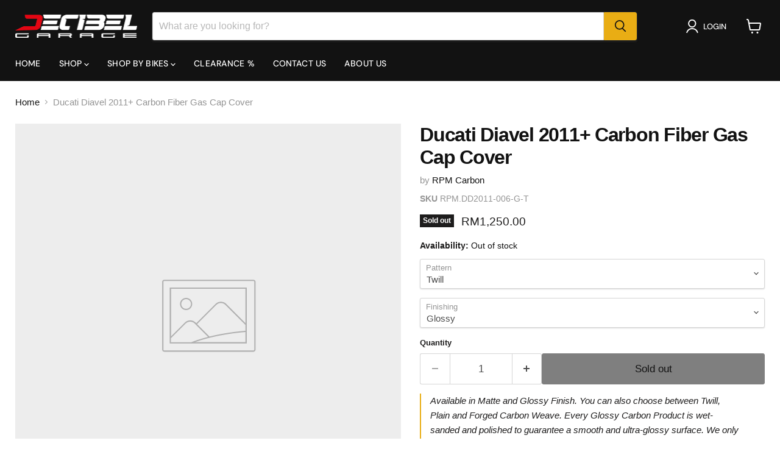

--- FILE ---
content_type: text/html; charset=utf-8
request_url: https://www.dbgaragemy.com/products/ducati-diavel-2011-gas-cap-cover
body_size: 46051
content:
<!doctype html>
<html class="no-js no-touch" lang="en">
  <head>
  <script>
    window.Store = window.Store || {};
    window.Store.id = 75097735455;
  </script>
    <meta charset="utf-8">
    <meta http-equiv="x-ua-compatible" content="IE=edge">

    <link rel="preconnect" href="https://cdn.shopify.com">
    <link rel="preconnect" href="https://fonts.shopifycdn.com">
    <link rel="preconnect" href="https://v.shopify.com">
    <link rel="preconnect" href="https://cdn.shopifycloud.com">

    <title>Ducati Diavel 2011+ Carbon Fiber Gas Cap Cover — DB Garage Distribution</title>

    
      <meta name="description" content="Available in Matte and Glossy Finish. You can also choose between Twill, Plain and Forged Carbon Weave. Every Glossy Carbon Product is wet-sanded and polished to guarantee a smooth and ultra-glossy surface. We only use the best products with the highest UV-Protection and anti-scratch abilities. CARBON FIBER WEAVE INFO ">
    

    
  <link rel="shortcut icon" href="//www.dbgaragemy.com/cdn/shop/files/LOGOAsset_29logo_32x32.png?v=1683255652" type="image/png">


    
      <link rel="canonical" href="https://www.dbgaragemy.com/products/ducati-diavel-2011-gas-cap-cover" />
    

    <meta name="viewport" content="width=device-width">

    
    















<meta property="og:site_name" content="DB Garage Distribution">
<meta property="og:url" content="https://www.dbgaragemy.com/products/ducati-diavel-2011-gas-cap-cover">
<meta property="og:title" content="Ducati Diavel 2011+ Carbon Fiber Gas Cap Cover">
<meta property="og:type" content="website">
<meta property="og:description" content="Available in Matte and Glossy Finish. You can also choose between Twill, Plain and Forged Carbon Weave. Every Glossy Carbon Product is wet-sanded and polished to guarantee a smooth and ultra-glossy surface. We only use the best products with the highest UV-Protection and anti-scratch abilities. CARBON FIBER WEAVE INFO ">




    
    
    

    
    
    <meta
      property="og:image"
      content="https://www.dbgaragemy.com/cdn/shop/files/Untitled_design_7_1204x630.jpg?v=1733545648"
    />
    <meta
      property="og:image:secure_url"
      content="https://www.dbgaragemy.com/cdn/shop/files/Untitled_design_7_1204x630.jpg?v=1733545648"
    />
    <meta property="og:image:width" content="1204" />
    <meta property="og:image:height" content="630" />
    
    
    <meta property="og:image:alt" content="Social media image" />
  
















<meta name="twitter:title" content="Ducati Diavel 2011+ Carbon Fiber Gas Cap Cover">
<meta name="twitter:description" content="Available in Matte and Glossy Finish. You can also choose between Twill, Plain and Forged Carbon Weave. Every Glossy Carbon Product is wet-sanded and polished to guarantee a smooth and ultra-glossy surface. We only use the best products with the highest UV-Protection and anti-scratch abilities. CARBON FIBER WEAVE INFO ">


    
    
    
      
      
      <meta name="twitter:card" content="summary_large_image">
    
    
    <meta
      property="twitter:image"
      content="https://www.dbgaragemy.com/cdn/shop/files/Untitled_design_7_1200x600_crop_center.jpg?v=1733545648"
    />
    <meta property="twitter:image:width" content="1200" />
    <meta property="twitter:image:height" content="600" />
    
    
    <meta property="twitter:image:alt" content="Social media image" />
  



    <link rel="preload" href="//www.dbgaragemy.com/cdn/fonts/dm_sans/dmsans_n5.8a0f1984c77eb7186ceb87c4da2173ff65eb012e.woff2" as="font" crossorigin="anonymous">
    <link rel="preload" as="style" href="//www.dbgaragemy.com/cdn/shop/t/3/assets/theme.css?v=160000262679110255761761211320">

    <script>window.performance && window.performance.mark && window.performance.mark('shopify.content_for_header.start');</script><meta id="shopify-digital-wallet" name="shopify-digital-wallet" content="/75097735455/digital_wallets/dialog">
<link rel="alternate" type="application/json+oembed" href="https://www.dbgaragemy.com/products/ducati-diavel-2011-gas-cap-cover.oembed">
<script async="async" src="/checkouts/internal/preloads.js?locale=en-MY"></script>
<script id="shopify-features" type="application/json">{"accessToken":"2f6c891d703a990100add4635102fc21","betas":["rich-media-storefront-analytics"],"domain":"www.dbgaragemy.com","predictiveSearch":true,"shopId":75097735455,"locale":"en"}</script>
<script>var Shopify = Shopify || {};
Shopify.shop = "db-garage-distribution.myshopify.com";
Shopify.locale = "en";
Shopify.currency = {"active":"MYR","rate":"1.0"};
Shopify.country = "MY";
Shopify.theme = {"name":"Empire","id":148829536543,"schema_name":"Empire","schema_version":"9.0.0","theme_store_id":838,"role":"main"};
Shopify.theme.handle = "null";
Shopify.theme.style = {"id":null,"handle":null};
Shopify.cdnHost = "www.dbgaragemy.com/cdn";
Shopify.routes = Shopify.routes || {};
Shopify.routes.root = "/";</script>
<script type="module">!function(o){(o.Shopify=o.Shopify||{}).modules=!0}(window);</script>
<script>!function(o){function n(){var o=[];function n(){o.push(Array.prototype.slice.apply(arguments))}return n.q=o,n}var t=o.Shopify=o.Shopify||{};t.loadFeatures=n(),t.autoloadFeatures=n()}(window);</script>
<script id="shop-js-analytics" type="application/json">{"pageType":"product"}</script>
<script defer="defer" async type="module" src="//www.dbgaragemy.com/cdn/shopifycloud/shop-js/modules/v2/client.init-shop-cart-sync_BApSsMSl.en.esm.js"></script>
<script defer="defer" async type="module" src="//www.dbgaragemy.com/cdn/shopifycloud/shop-js/modules/v2/chunk.common_CBoos6YZ.esm.js"></script>
<script type="module">
  await import("//www.dbgaragemy.com/cdn/shopifycloud/shop-js/modules/v2/client.init-shop-cart-sync_BApSsMSl.en.esm.js");
await import("//www.dbgaragemy.com/cdn/shopifycloud/shop-js/modules/v2/chunk.common_CBoos6YZ.esm.js");

  window.Shopify.SignInWithShop?.initShopCartSync?.({"fedCMEnabled":true,"windoidEnabled":true});

</script>
<script id="__st">var __st={"a":75097735455,"offset":28800,"reqid":"8bb4d7cc-73fb-4de5-9eda-dff50049bc68-1768872181","pageurl":"www.dbgaragemy.com\/products\/ducati-diavel-2011-gas-cap-cover","u":"6500536766e9","p":"product","rtyp":"product","rid":8250571194655};</script>
<script>window.ShopifyPaypalV4VisibilityTracking = true;</script>
<script id="captcha-bootstrap">!function(){'use strict';const t='contact',e='account',n='new_comment',o=[[t,t],['blogs',n],['comments',n],[t,'customer']],c=[[e,'customer_login'],[e,'guest_login'],[e,'recover_customer_password'],[e,'create_customer']],r=t=>t.map((([t,e])=>`form[action*='/${t}']:not([data-nocaptcha='true']) input[name='form_type'][value='${e}']`)).join(','),a=t=>()=>t?[...document.querySelectorAll(t)].map((t=>t.form)):[];function s(){const t=[...o],e=r(t);return a(e)}const i='password',u='form_key',d=['recaptcha-v3-token','g-recaptcha-response','h-captcha-response',i],f=()=>{try{return window.sessionStorage}catch{return}},m='__shopify_v',_=t=>t.elements[u];function p(t,e,n=!1){try{const o=window.sessionStorage,c=JSON.parse(o.getItem(e)),{data:r}=function(t){const{data:e,action:n}=t;return t[m]||n?{data:e,action:n}:{data:t,action:n}}(c);for(const[e,n]of Object.entries(r))t.elements[e]&&(t.elements[e].value=n);n&&o.removeItem(e)}catch(o){console.error('form repopulation failed',{error:o})}}const l='form_type',E='cptcha';function T(t){t.dataset[E]=!0}const w=window,h=w.document,L='Shopify',v='ce_forms',y='captcha';let A=!1;((t,e)=>{const n=(g='f06e6c50-85a8-45c8-87d0-21a2b65856fe',I='https://cdn.shopify.com/shopifycloud/storefront-forms-hcaptcha/ce_storefront_forms_captcha_hcaptcha.v1.5.2.iife.js',D={infoText:'Protected by hCaptcha',privacyText:'Privacy',termsText:'Terms'},(t,e,n)=>{const o=w[L][v],c=o.bindForm;if(c)return c(t,g,e,D).then(n);var r;o.q.push([[t,g,e,D],n]),r=I,A||(h.body.append(Object.assign(h.createElement('script'),{id:'captcha-provider',async:!0,src:r})),A=!0)});var g,I,D;w[L]=w[L]||{},w[L][v]=w[L][v]||{},w[L][v].q=[],w[L][y]=w[L][y]||{},w[L][y].protect=function(t,e){n(t,void 0,e),T(t)},Object.freeze(w[L][y]),function(t,e,n,w,h,L){const[v,y,A,g]=function(t,e,n){const i=e?o:[],u=t?c:[],d=[...i,...u],f=r(d),m=r(i),_=r(d.filter((([t,e])=>n.includes(e))));return[a(f),a(m),a(_),s()]}(w,h,L),I=t=>{const e=t.target;return e instanceof HTMLFormElement?e:e&&e.form},D=t=>v().includes(t);t.addEventListener('submit',(t=>{const e=I(t);if(!e)return;const n=D(e)&&!e.dataset.hcaptchaBound&&!e.dataset.recaptchaBound,o=_(e),c=g().includes(e)&&(!o||!o.value);(n||c)&&t.preventDefault(),c&&!n&&(function(t){try{if(!f())return;!function(t){const e=f();if(!e)return;const n=_(t);if(!n)return;const o=n.value;o&&e.removeItem(o)}(t);const e=Array.from(Array(32),(()=>Math.random().toString(36)[2])).join('');!function(t,e){_(t)||t.append(Object.assign(document.createElement('input'),{type:'hidden',name:u})),t.elements[u].value=e}(t,e),function(t,e){const n=f();if(!n)return;const o=[...t.querySelectorAll(`input[type='${i}']`)].map((({name:t})=>t)),c=[...d,...o],r={};for(const[a,s]of new FormData(t).entries())c.includes(a)||(r[a]=s);n.setItem(e,JSON.stringify({[m]:1,action:t.action,data:r}))}(t,e)}catch(e){console.error('failed to persist form',e)}}(e),e.submit())}));const S=(t,e)=>{t&&!t.dataset[E]&&(n(t,e.some((e=>e===t))),T(t))};for(const o of['focusin','change'])t.addEventListener(o,(t=>{const e=I(t);D(e)&&S(e,y())}));const B=e.get('form_key'),M=e.get(l),P=B&&M;t.addEventListener('DOMContentLoaded',(()=>{const t=y();if(P)for(const e of t)e.elements[l].value===M&&p(e,B);[...new Set([...A(),...v().filter((t=>'true'===t.dataset.shopifyCaptcha))])].forEach((e=>S(e,t)))}))}(h,new URLSearchParams(w.location.search),n,t,e,['guest_login'])})(!0,!0)}();</script>
<script integrity="sha256-4kQ18oKyAcykRKYeNunJcIwy7WH5gtpwJnB7kiuLZ1E=" data-source-attribution="shopify.loadfeatures" defer="defer" src="//www.dbgaragemy.com/cdn/shopifycloud/storefront/assets/storefront/load_feature-a0a9edcb.js" crossorigin="anonymous"></script>
<script data-source-attribution="shopify.dynamic_checkout.dynamic.init">var Shopify=Shopify||{};Shopify.PaymentButton=Shopify.PaymentButton||{isStorefrontPortableWallets:!0,init:function(){window.Shopify.PaymentButton.init=function(){};var t=document.createElement("script");t.src="https://www.dbgaragemy.com/cdn/shopifycloud/portable-wallets/latest/portable-wallets.en.js",t.type="module",document.head.appendChild(t)}};
</script>
<script data-source-attribution="shopify.dynamic_checkout.buyer_consent">
  function portableWalletsHideBuyerConsent(e){var t=document.getElementById("shopify-buyer-consent"),n=document.getElementById("shopify-subscription-policy-button");t&&n&&(t.classList.add("hidden"),t.setAttribute("aria-hidden","true"),n.removeEventListener("click",e))}function portableWalletsShowBuyerConsent(e){var t=document.getElementById("shopify-buyer-consent"),n=document.getElementById("shopify-subscription-policy-button");t&&n&&(t.classList.remove("hidden"),t.removeAttribute("aria-hidden"),n.addEventListener("click",e))}window.Shopify?.PaymentButton&&(window.Shopify.PaymentButton.hideBuyerConsent=portableWalletsHideBuyerConsent,window.Shopify.PaymentButton.showBuyerConsent=portableWalletsShowBuyerConsent);
</script>
<script>
  function portableWalletsCleanup(e){e&&e.src&&console.error("Failed to load portable wallets script "+e.src);var t=document.querySelectorAll("shopify-accelerated-checkout .shopify-payment-button__skeleton, shopify-accelerated-checkout-cart .wallet-cart-button__skeleton"),e=document.getElementById("shopify-buyer-consent");for(let e=0;e<t.length;e++)t[e].remove();e&&e.remove()}function portableWalletsNotLoadedAsModule(e){e instanceof ErrorEvent&&"string"==typeof e.message&&e.message.includes("import.meta")&&"string"==typeof e.filename&&e.filename.includes("portable-wallets")&&(window.removeEventListener("error",portableWalletsNotLoadedAsModule),window.Shopify.PaymentButton.failedToLoad=e,"loading"===document.readyState?document.addEventListener("DOMContentLoaded",window.Shopify.PaymentButton.init):window.Shopify.PaymentButton.init())}window.addEventListener("error",portableWalletsNotLoadedAsModule);
</script>

<script type="module" src="https://www.dbgaragemy.com/cdn/shopifycloud/portable-wallets/latest/portable-wallets.en.js" onError="portableWalletsCleanup(this)" crossorigin="anonymous"></script>
<script nomodule>
  document.addEventListener("DOMContentLoaded", portableWalletsCleanup);
</script>

<link id="shopify-accelerated-checkout-styles" rel="stylesheet" media="screen" href="https://www.dbgaragemy.com/cdn/shopifycloud/portable-wallets/latest/accelerated-checkout-backwards-compat.css" crossorigin="anonymous">
<style id="shopify-accelerated-checkout-cart">
        #shopify-buyer-consent {
  margin-top: 1em;
  display: inline-block;
  width: 100%;
}

#shopify-buyer-consent.hidden {
  display: none;
}

#shopify-subscription-policy-button {
  background: none;
  border: none;
  padding: 0;
  text-decoration: underline;
  font-size: inherit;
  cursor: pointer;
}

#shopify-subscription-policy-button::before {
  box-shadow: none;
}

      </style>

<script>window.performance && window.performance.mark && window.performance.mark('shopify.content_for_header.end');</script>

    <link href="//www.dbgaragemy.com/cdn/shop/t/3/assets/theme.css?v=160000262679110255761761211320" rel="stylesheet" type="text/css" media="all" />

    
    <script>
      window.Theme = window.Theme || {};
      window.Theme.version = '9.0.0';
      window.Theme.name = 'Empire';
      window.Theme.routes = {
        "root_url": "/",
        "account_url": "/account",
        "account_login_url": "https://account.dbgaragemy.com?locale=en&region_country=MY",
        "account_logout_url": "/account/logout",
        "account_register_url": "https://account.dbgaragemy.com?locale=en",
        "account_addresses_url": "/account/addresses",
        "collections_url": "/collections",
        "all_products_collection_url": "/collections/all",
        "search_url": "/search",
        "predictive_search_url": "/search/suggest",
        "cart_url": "/cart",
        "cart_add_url": "/cart/add",
        "cart_change_url": "/cart/change",
        "cart_clear_url": "/cart/clear",
        "product_recommendations_url": "/recommendations/products",
      };
    </script>
    

  
  <!-- "snippets/shogun-head.liquid" was not rendered, the associated app was uninstalled -->
<!-- BEGIN app block: shopify://apps/loadify-preloader/blocks/loadify-block/a901f8d1-8a96-4e38-a7d8-fdf18b278bfc --> 


   

  <style>.c-preloaderapp { display: none !important; }#c-preloaderapp { display: none !important; }  .loadify_text { background: transparent; z-index: 2147483640;top: 0;left: 0;position: fixed;height: 100vh;height: calc(var(--vhLoadifyV3, 1vh) * 100);width: 100%;display: flex;justify-content: center;align-items: center;-webkit-perspective:800px;-o-perspective:800px;-moz-perspective:800px;-ms-perspective:800px;perspective:800px; } </style>

   
   
   

  
    <script async src="https://cdn.shopify.com/extensions/019a980f-2a00-7d6b-ab87-15c29d31f71a/loadify-107/assets/lInstant.js"></script>
    
  

   
   
   
   
   
   
   
    
    
   
   
   
   
   
   

  <script>function iOS() {return ["iPad Simulator","iPhone Simulator","iPod Simulator","iPad","iPhone","iPod"].includes(navigator.platform)|| (navigator.userAgent.includes("Mac") && "ontouchend" in document)}</script>

   
  

   <link href="https://cdn.shopify.com/s/files/1/0750/9773/5455/files/loadify_image.png?v=1728276091" rel="preload" as="image"> 

           

  
  
    
  

  
    
    

      

      
      
      <style>@-webkit-keyframes loadify_animation {from {opacity: 1.0;}to {opacity: 0.0;}}.loadify_animation {animation-name: loadify_animation;animation-duration: 0.6s;animation-iteration-count:infinite;animation-timing-function:ease-in-out;animation-direction: alternate;-webkit-animation-name: loadify_animation;-webkit-animation-duration: 0.6s;-webkit-animation-iteration-count:infinite;-webkit-animation-timing-function:ease-in-out;-webkit-animation-direction: alternate;-moz-animation-name: loadify_animation;-moz-animation-duration: 0.6s;-moz-animation-iteration-count:infinite;-moz-animation-timing-function:ease-in-out;-moz-animation-direction: alternate;-o-animation-name: loadify_animation;-o-animation-duration: 0.6s;-o-animation-iteration-count:infinite;-o-animation-timing-function:ease-in-out;-o-animation-direction: alternate;}</style>

      <style>
        .loadify_loader{background: #121212;z-index: 2147483630;top: 0;left: 0;position: fixed;height: 100vh;height: calc(var(--vhLoadifyV3, 1vh) * 100);width: 100%;display: flex;justify-content: center;align-items: center;-webkit-perspective:800px;-o-perspective:800px;-moz-perspective:800px;-ms-perspective:800px;perspective:800px;}
        .loadify_img { width: 275px; }
      </style>

      

        <div id="loadify_loader" class="loadify_loader">
          <img src="https://cdn.shopify.com/s/files/1/0750/9773/5455/files/loadify_image.png?v=1728276091" id="loadify_img" alt="Preloader image" loading="eager" width="auto" height="auto" class="loadify_img loadify_animation">
        </div>

      

      
        <div id="brandify_transition"><div style="display: none;"></div></div>
      

      
      
      <style></style>

      <script>let vhLoadifyV3 = window.innerHeight * 0.01;document.documentElement.style.setProperty("--vhLoadifyV3", `${vhLoadifyV3}px`);</script>

      <script>
        function fadeOutAll(){if(document.getElementById('loadify_loader') !== null){document.getElementById('loadify_loader').style.transition = 'all 1s';document.getElementById('loadify_loader').style.opacity = '0';setTimeout(() => { document.getElementById('loadify_loader').style.display = 'none'; }, 1100);}if(document.getElementById('brandify_transition') !== null){document.getElementById('brandify_transition').style.transition = 'all 1s';document.getElementById('brandify_transition').style.opacity = '0';setTimeout(() => { document.getElementById('brandify_transition').style.display = 'none'; }, 1100);}if(document.getElementById('brandify_transition1') !== null){document.getElementById('brandify_transition1').style.transition = 'all 1s';document.getElementById('brandify_transition1').style.opacity = '0';setTimeout(() => { document.getElementById('brandify_transition1').style.display = 'none'; }, 1100);}if(document.getElementById('brandify_transition2') !== null){document.getElementById('brandify_transition2').style.transition = 'all 1s';document.getElementById('brandify_transition2').style.opacity = '0';setTimeout(() => { document.getElementById('brandify_transition2').style.display = 'none'; }, 1100);}if(document.getElementById('brandify_transition3') !== null){document.getElementById('brandify_transition3').style.transition = 'all 1s';document.getElementById('brandify_transition3').style.opacity = '0';setTimeout(() => { document.getElementById('brandify_transition3').style.display = 'none'; }, 1100);}if(document.getElementById('brandify_transition4') !== null){document.getElementById('brandify_transition4').style.transition = 'all 1s';document.getElementById('brandify_transition4').style.opacity = '0';setTimeout(() => { document.getElementById('brandify_transition4').style.display = 'none'; }, 1100);}if(document.getElementById('brandify_transition5') !== null){document.getElementById('brandify_transition5').style.transition = 'all 1s';document.getElementById('brandify_transition5').style.opacity = '0';setTimeout(() => { document.getElementById('brandify_transition5').style.display = 'none'; }, 1100);}if(document.getElementById('loadify_text') !== null) { document.getElementById('loadify_text').remove(); } }
        function removeAll(){if(document.getElementById('loadify_loader') !== null) {document.getElementById('loadify_loader').remove();}if(document.getElementById('brandify_transition') !== null) {document.getElementById('brandify_transition').remove();}if(document.getElementById('brandify_transition1') !== null) {document.getElementById('brandify_transition1').remove();}if(document.getElementById('brandify_transition2') !== null) {document.getElementById('brandify_transition2').remove();}if(document.getElementById('brandify_transition3') !== null) {document.getElementById('brandify_transition3').remove();}if(document.getElementById('brandify_transition4') !== null) {document.getElementById('brandify_transition4').remove();}if(document.getElementById('brandify_transition5') !== null) {document.getElementById('brandify_transition5').remove();}if(document.getElementById('loadify_text') !== null) { document.getElementById('loadify_text').remove(); } }

         
        

        

         
            var isItLoaded = false;
            var forceLoad = false;
            setTimeout(() => 
            {
              if(!isItLoaded)
              {
                try
                {
                   
                    
                    var n9_l = document.getElementById('loadify_loader');
                    var n9_t = document.getElementById('loadify_text');
                    if(n9_l !== null)
                    {
                      n9_l.style.transition = 'all .7s';
                      n9_l.style.opacity = '0';
                    }
                    setTimeout(() => { if(n9_l !== null) { n9_l.style.display = 'none'; } if(n9_t !== null) { n9_t.remove(); } }, 800);
                  
                }
                catch(e)
                {
                  fadeOutAll();
                  console.log(e);
                }
                forceLoad = true;
              }
            }, 3000);

            window.addEventListener('load', function() 
            { 
              isItLoaded = true;
              if(forceLoad)
              {
                
                  if(iOS()) console.log('LOADIFY: iOS transitions for next page are disabled');
                  else LoadifyMagic();
                
                
                return;
              }
        
          

           
              try
              {
                

                var n9_l = document.getElementById('loadify_loader');
                var n9_t = document.getElementById('loadify_text');
                if(n9_l !== null)
                {
                  n9_l.style.transition = 'all .7s';
                  n9_l.style.opacity = '0';
                }
                setTimeout(() => { if(n9_l !== null) { n9_l.style.display = 'none'; } if(n9_t !== null) { n9_t.remove(); } }, 800);
                
                
                  if(iOS()) console.log('LOADIFY: iOS transitions for next page are disabled');
                  else LoadifyMagic();
                
              }
              catch(e)
              {
                console.log(e);
                fadeOutAll();
              }
          

          
         
            });
        
                
         
            function LoadifyMagic()
            {
              var n9_l = document.getElementById('loadify_loader');
              if(n9_l == null) return;

              const links = document.querySelectorAll('a');
              const windowLocationPathnameTrim = removeLastSlash(window.location.pathname);
              const excluded_classes = ['XD'];
              
              links.forEach(link => 
              {
                const isExcluded = containsExcluded(link.classList, excluded_classes);
                const url = link.getAttribute('href');
                const linkTarget = link.getAttribute('target');
                const linkPathnameTrim = removeLastSlash(link.pathname);

                let valid_link = true; if(url !== null){ if(url.indexOf('#') == -1) { valid_link = true; } else { valid_link = false; } }

                if ((!linkTarget || linkTarget.toLowerCase() !== '_blank') && !isExcluded && valid_link)
                {
                  link.addEventListener('click', function(event) 
                  {
                    if(event.ctrlKey) { /*console.log('CTRL Pressed');*/ }
                    else
                    {
                      
                        event.preventDefault();

                        document.getElementById('loadify_img').classList.remove('loadify_animation');
                        //document.getElementsByTagName('BODY')[0].style.overflowY = 'hidden';

                        
                          n9_l.style.display = 'flex';
                          setTimeout(() => {n9_l.style.transition = 'all .5s';n9_l.style.opacity = '1';}, 100);
                          const url = this.getAttribute('href');
                          setTimeout(() => window.location.href = url, 0.6 * 1000);

                          setTimeout(() => 
                          {
                            n9_l.style.transition = 'all .5s';n9_l.style.opacity = '0';
                            setTimeout(() => { n9_l.style.display = 'none'; }, 600);
                          }, 2000);
                        
                      

                      // prevent back button stuck
                      
                        setTimeout(() => { fadeOutAll(); }, 4000);
                      
                    }
                  });
                }
              });
            }

            function removeLastSlash(str) {let retStr = str;if(str.charAt(str.length - 1) === '/') { retStr = str.slice(0, -1); }return retStr;}

            function containsExcluded(class_list, excluded_classes) 
            {
              for (let el of class_list) 
              for (let elExcluded of excluded_classes) 
              if (el.includes(elExcluded)) return true;
              return false;
            }
        
      </script>
    
  
  <script>if(window.frameElement || Shopify.designMode || Shopify.inspectMode){ removeAll(); }</script>


  
    <p class="loadify_text" id="loadify_text" style="font-family: sans-serif; color: transparent; text-align: center;">
      
        Ducati Diavel 2011+ Carbon Fiber Gas Cap Cover - DB Garage Distribution | Ducati Diavel 2011+ Carbon Fiber Gas Cap Cover - DB Garage Distribution | Ducati Diavel 2011+ Carbon Fiber Gas Cap Cover - DB Garage Distribution | Ducati Diavel 2011+ Carbon Fiber Gas Cap Cover - DB Garage Distribution | Ducati Diavel 2011+ Carbon Fiber Gas Cap Cover - DB Garage Distribution | Ducati Diavel 2011+ Carbon Fiber Gas Cap Cover - DB Garage Distribution | Ducati Diavel 2011+ Carbon Fiber Gas Cap Cover - DB Garage Distribution | Ducati Diavel 2011+ Carbon Fiber Gas Cap Cover - DB Garage Distribution | Ducati Diavel 2011+ Carbon Fiber Gas Cap Cover - DB Garage Distribution | Ducati Diavel 2011+ Carbon Fiber Gas Cap Cover - DB Garage Distribution | Ducati Diavel 2011+ Carbon Fiber Gas Cap Cover - DB Garage Distribution | Ducati Diavel 2011+ Carbon Fiber Gas Cap Cover - DB Garage Distribution | Ducati Diavel 2011+ Carbon Fiber Gas Cap Cover - DB Garage Distribution | Ducati Diavel 2011+ Carbon Fiber Gas Cap Cover - DB Garage Distribution | Ducati Diavel 2011+ Carbon Fiber Gas Cap Cover - DB Garage Distribution | Ducati Diavel 2011+ Carbon Fiber Gas Cap Cover - DB Garage Distribution | Ducati Diavel 2011+ Carbon Fiber Gas Cap Cover - DB Garage Distribution | Ducati Diavel 2011+ Carbon Fiber Gas Cap Cover - DB Garage Distribution | Ducati Diavel 2011+ Carbon Fiber Gas Cap Cover - DB Garage Distribution | Ducati Diavel 2011+ Carbon Fiber Gas Cap Cover - DB Garage Distribution | Ducati Diavel 2011+ Carbon Fiber Gas Cap Cover - DB Garage Distribution | Ducati Diavel 2011+ Carbon Fiber Gas Cap Cover - DB Garage Distribution | Ducati Diavel 2011+ Carbon Fiber Gas Cap Cover - DB Garage Distribution | Ducati Diavel 2011+ Carbon Fiber Gas Cap Cover - DB Garage Distribution | Ducati Diavel 2011+ Carbon Fiber Gas Cap Cover - DB Garage Distribution | Ducati Diavel 2011+ Carbon Fiber Gas Cap Cover - DB Garage Distribution | Ducati Diavel 2011+ Carbon Fiber Gas Cap Cover - DB Garage Distribution | Ducati Diavel 2011+ Carbon Fiber Gas Cap Cover - DB Garage Distribution | Ducati Diavel 2011+ Carbon Fiber Gas Cap Cover - DB Garage Distribution | Ducati Diavel 2011+ Carbon Fiber Gas Cap Cover - DB Garage Distribution | Ducati Diavel 2011+ Carbon Fiber Gas Cap Cover - DB Garage Distribution | Ducati Diavel 2011+ Carbon Fiber Gas Cap Cover - DB Garage Distribution | Ducati Diavel 2011+ Carbon Fiber Gas Cap Cover - DB Garage Distribution | Ducati Diavel 2011+ Carbon Fiber Gas Cap Cover - DB Garage Distribution | Ducati Diavel 2011+ Carbon Fiber Gas Cap Cover - DB Garage Distribution | Ducati Diavel 2011+ Carbon Fiber Gas Cap Cover - DB Garage Distribution | Ducati Diavel 2011+ Carbon Fiber Gas Cap Cover - DB Garage Distribution | Ducati Diavel 2011+ Carbon Fiber Gas Cap Cover - DB Garage Distribution | Ducati Diavel 2011+ Carbon Fiber Gas Cap Cover - DB Garage Distribution | Ducati Diavel 2011+ Carbon Fiber Gas Cap Cover - DB Garage Distribution | Ducati Diavel 2011+ Carbon Fiber Gas Cap Cover - DB Garage Distribution | Ducati Diavel 2011+ Carbon Fiber Gas Cap Cover - DB Garage Distribution | Ducati Diavel 2011+ Carbon Fiber Gas Cap Cover - DB Garage Distribution | Ducati Diavel 2011+ Carbon Fiber Gas Cap Cover - DB Garage Distribution | Ducati Diavel 2011+ Carbon Fiber Gas Cap Cover - DB Garage Distribution | Ducati Diavel 2011+ Carbon Fiber Gas Cap Cover - DB Garage Distribution | Ducati Diavel 2011+ Carbon Fiber Gas Cap Cover - DB Garage Distribution | Ducati Diavel 2011+ Carbon Fiber Gas Cap Cover - DB Garage Distribution | Ducati Diavel 2011+ Carbon Fiber Gas Cap Cover - DB Garage Distribution | Ducati Diavel 2011+ Carbon Fiber Gas Cap Cover - DB Garage Distribution | Ducati Diavel 2011+ Carbon Fiber Gas Cap Cover - DB Garage Distribution | Ducati Diavel 2011+ Carbon Fiber Gas Cap Cover - DB Garage Distribution 
      
    </p>

    <script>
      function loadifyText()
      {
        if(document.getElementById('loadify_text') !== null) { document.getElementById('loadify_text').remove(); }
        if(document.getElementById('c-preloaderapp') !== null) { document.getElementById('c-preloaderapp').remove(); }
      }
      
      if (document.readyState !== 'loading') { loadifyText();} else { document.addEventListener('DOMContentLoaded', function () { loadifyText(); }); }
    </script>
  


<!-- END app block --><link href="https://monorail-edge.shopifysvc.com" rel="dns-prefetch">
<script>(function(){if ("sendBeacon" in navigator && "performance" in window) {try {var session_token_from_headers = performance.getEntriesByType('navigation')[0].serverTiming.find(x => x.name == '_s').description;} catch {var session_token_from_headers = undefined;}var session_cookie_matches = document.cookie.match(/_shopify_s=([^;]*)/);var session_token_from_cookie = session_cookie_matches && session_cookie_matches.length === 2 ? session_cookie_matches[1] : "";var session_token = session_token_from_headers || session_token_from_cookie || "";function handle_abandonment_event(e) {var entries = performance.getEntries().filter(function(entry) {return /monorail-edge.shopifysvc.com/.test(entry.name);});if (!window.abandonment_tracked && entries.length === 0) {window.abandonment_tracked = true;var currentMs = Date.now();var navigation_start = performance.timing.navigationStart;var payload = {shop_id: 75097735455,url: window.location.href,navigation_start,duration: currentMs - navigation_start,session_token,page_type: "product"};window.navigator.sendBeacon("https://monorail-edge.shopifysvc.com/v1/produce", JSON.stringify({schema_id: "online_store_buyer_site_abandonment/1.1",payload: payload,metadata: {event_created_at_ms: currentMs,event_sent_at_ms: currentMs}}));}}window.addEventListener('pagehide', handle_abandonment_event);}}());</script>
<script id="web-pixels-manager-setup">(function e(e,d,r,n,o){if(void 0===o&&(o={}),!Boolean(null===(a=null===(i=window.Shopify)||void 0===i?void 0:i.analytics)||void 0===a?void 0:a.replayQueue)){var i,a;window.Shopify=window.Shopify||{};var t=window.Shopify;t.analytics=t.analytics||{};var s=t.analytics;s.replayQueue=[],s.publish=function(e,d,r){return s.replayQueue.push([e,d,r]),!0};try{self.performance.mark("wpm:start")}catch(e){}var l=function(){var e={modern:/Edge?\/(1{2}[4-9]|1[2-9]\d|[2-9]\d{2}|\d{4,})\.\d+(\.\d+|)|Firefox\/(1{2}[4-9]|1[2-9]\d|[2-9]\d{2}|\d{4,})\.\d+(\.\d+|)|Chrom(ium|e)\/(9{2}|\d{3,})\.\d+(\.\d+|)|(Maci|X1{2}).+ Version\/(15\.\d+|(1[6-9]|[2-9]\d|\d{3,})\.\d+)([,.]\d+|)( \(\w+\)|)( Mobile\/\w+|) Safari\/|Chrome.+OPR\/(9{2}|\d{3,})\.\d+\.\d+|(CPU[ +]OS|iPhone[ +]OS|CPU[ +]iPhone|CPU IPhone OS|CPU iPad OS)[ +]+(15[._]\d+|(1[6-9]|[2-9]\d|\d{3,})[._]\d+)([._]\d+|)|Android:?[ /-](13[3-9]|1[4-9]\d|[2-9]\d{2}|\d{4,})(\.\d+|)(\.\d+|)|Android.+Firefox\/(13[5-9]|1[4-9]\d|[2-9]\d{2}|\d{4,})\.\d+(\.\d+|)|Android.+Chrom(ium|e)\/(13[3-9]|1[4-9]\d|[2-9]\d{2}|\d{4,})\.\d+(\.\d+|)|SamsungBrowser\/([2-9]\d|\d{3,})\.\d+/,legacy:/Edge?\/(1[6-9]|[2-9]\d|\d{3,})\.\d+(\.\d+|)|Firefox\/(5[4-9]|[6-9]\d|\d{3,})\.\d+(\.\d+|)|Chrom(ium|e)\/(5[1-9]|[6-9]\d|\d{3,})\.\d+(\.\d+|)([\d.]+$|.*Safari\/(?![\d.]+ Edge\/[\d.]+$))|(Maci|X1{2}).+ Version\/(10\.\d+|(1[1-9]|[2-9]\d|\d{3,})\.\d+)([,.]\d+|)( \(\w+\)|)( Mobile\/\w+|) Safari\/|Chrome.+OPR\/(3[89]|[4-9]\d|\d{3,})\.\d+\.\d+|(CPU[ +]OS|iPhone[ +]OS|CPU[ +]iPhone|CPU IPhone OS|CPU iPad OS)[ +]+(10[._]\d+|(1[1-9]|[2-9]\d|\d{3,})[._]\d+)([._]\d+|)|Android:?[ /-](13[3-9]|1[4-9]\d|[2-9]\d{2}|\d{4,})(\.\d+|)(\.\d+|)|Mobile Safari.+OPR\/([89]\d|\d{3,})\.\d+\.\d+|Android.+Firefox\/(13[5-9]|1[4-9]\d|[2-9]\d{2}|\d{4,})\.\d+(\.\d+|)|Android.+Chrom(ium|e)\/(13[3-9]|1[4-9]\d|[2-9]\d{2}|\d{4,})\.\d+(\.\d+|)|Android.+(UC? ?Browser|UCWEB|U3)[ /]?(15\.([5-9]|\d{2,})|(1[6-9]|[2-9]\d|\d{3,})\.\d+)\.\d+|SamsungBrowser\/(5\.\d+|([6-9]|\d{2,})\.\d+)|Android.+MQ{2}Browser\/(14(\.(9|\d{2,})|)|(1[5-9]|[2-9]\d|\d{3,})(\.\d+|))(\.\d+|)|K[Aa][Ii]OS\/(3\.\d+|([4-9]|\d{2,})\.\d+)(\.\d+|)/},d=e.modern,r=e.legacy,n=navigator.userAgent;return n.match(d)?"modern":n.match(r)?"legacy":"unknown"}(),u="modern"===l?"modern":"legacy",c=(null!=n?n:{modern:"",legacy:""})[u],f=function(e){return[e.baseUrl,"/wpm","/b",e.hashVersion,"modern"===e.buildTarget?"m":"l",".js"].join("")}({baseUrl:d,hashVersion:r,buildTarget:u}),m=function(e){var d=e.version,r=e.bundleTarget,n=e.surface,o=e.pageUrl,i=e.monorailEndpoint;return{emit:function(e){var a=e.status,t=e.errorMsg,s=(new Date).getTime(),l=JSON.stringify({metadata:{event_sent_at_ms:s},events:[{schema_id:"web_pixels_manager_load/3.1",payload:{version:d,bundle_target:r,page_url:o,status:a,surface:n,error_msg:t},metadata:{event_created_at_ms:s}}]});if(!i)return console&&console.warn&&console.warn("[Web Pixels Manager] No Monorail endpoint provided, skipping logging."),!1;try{return self.navigator.sendBeacon.bind(self.navigator)(i,l)}catch(e){}var u=new XMLHttpRequest;try{return u.open("POST",i,!0),u.setRequestHeader("Content-Type","text/plain"),u.send(l),!0}catch(e){return console&&console.warn&&console.warn("[Web Pixels Manager] Got an unhandled error while logging to Monorail."),!1}}}}({version:r,bundleTarget:l,surface:e.surface,pageUrl:self.location.href,monorailEndpoint:e.monorailEndpoint});try{o.browserTarget=l,function(e){var d=e.src,r=e.async,n=void 0===r||r,o=e.onload,i=e.onerror,a=e.sri,t=e.scriptDataAttributes,s=void 0===t?{}:t,l=document.createElement("script"),u=document.querySelector("head"),c=document.querySelector("body");if(l.async=n,l.src=d,a&&(l.integrity=a,l.crossOrigin="anonymous"),s)for(var f in s)if(Object.prototype.hasOwnProperty.call(s,f))try{l.dataset[f]=s[f]}catch(e){}if(o&&l.addEventListener("load",o),i&&l.addEventListener("error",i),u)u.appendChild(l);else{if(!c)throw new Error("Did not find a head or body element to append the script");c.appendChild(l)}}({src:f,async:!0,onload:function(){if(!function(){var e,d;return Boolean(null===(d=null===(e=window.Shopify)||void 0===e?void 0:e.analytics)||void 0===d?void 0:d.initialized)}()){var d=window.webPixelsManager.init(e)||void 0;if(d){var r=window.Shopify.analytics;r.replayQueue.forEach((function(e){var r=e[0],n=e[1],o=e[2];d.publishCustomEvent(r,n,o)})),r.replayQueue=[],r.publish=d.publishCustomEvent,r.visitor=d.visitor,r.initialized=!0}}},onerror:function(){return m.emit({status:"failed",errorMsg:"".concat(f," has failed to load")})},sri:function(e){var d=/^sha384-[A-Za-z0-9+/=]+$/;return"string"==typeof e&&d.test(e)}(c)?c:"",scriptDataAttributes:o}),m.emit({status:"loading"})}catch(e){m.emit({status:"failed",errorMsg:(null==e?void 0:e.message)||"Unknown error"})}}})({shopId: 75097735455,storefrontBaseUrl: "https://www.dbgaragemy.com",extensionsBaseUrl: "https://extensions.shopifycdn.com/cdn/shopifycloud/web-pixels-manager",monorailEndpoint: "https://monorail-edge.shopifysvc.com/unstable/produce_batch",surface: "storefront-renderer",enabledBetaFlags: ["2dca8a86"],webPixelsConfigList: [{"id":"1609302303","configuration":"{\"hashed_organization_id\":\"a5b160072ab3eaeb301aa99fd459b8a3_v1\",\"app_key\":\"db-garage-distribution\",\"allow_collect_personal_data\":\"true\"}","eventPayloadVersion":"v1","runtimeContext":"STRICT","scriptVersion":"c3e64302e4c6a915b615bb03ddf3784a","type":"APP","apiClientId":111542,"privacyPurposes":["ANALYTICS","MARKETING","SALE_OF_DATA"],"dataSharingAdjustments":{"protectedCustomerApprovalScopes":["read_customer_address","read_customer_email","read_customer_name","read_customer_personal_data","read_customer_phone"]}},{"id":"shopify-app-pixel","configuration":"{}","eventPayloadVersion":"v1","runtimeContext":"STRICT","scriptVersion":"0450","apiClientId":"shopify-pixel","type":"APP","privacyPurposes":["ANALYTICS","MARKETING"]},{"id":"shopify-custom-pixel","eventPayloadVersion":"v1","runtimeContext":"LAX","scriptVersion":"0450","apiClientId":"shopify-pixel","type":"CUSTOM","privacyPurposes":["ANALYTICS","MARKETING"]}],isMerchantRequest: false,initData: {"shop":{"name":"DB Garage Distribution","paymentSettings":{"currencyCode":"MYR"},"myshopifyDomain":"db-garage-distribution.myshopify.com","countryCode":"MY","storefrontUrl":"https:\/\/www.dbgaragemy.com"},"customer":null,"cart":null,"checkout":null,"productVariants":[{"price":{"amount":1250.0,"currencyCode":"MYR"},"product":{"title":"Ducati Diavel 2011+ Carbon Fiber Gas Cap Cover","vendor":"RPM Carbon","id":"8250571194655","untranslatedTitle":"Ducati Diavel 2011+ Carbon Fiber Gas Cap Cover","url":"\/products\/ducati-diavel-2011-gas-cap-cover","type":""},"id":"44950061515039","image":null,"sku":"RPM.DD2011-006-G-T","title":"Twill \/ Glossy","untranslatedTitle":"Twill \/ Glossy"},{"price":{"amount":1625.0,"currencyCode":"MYR"},"product":{"title":"Ducati Diavel 2011+ Carbon Fiber Gas Cap Cover","vendor":"RPM Carbon","id":"8250571194655","untranslatedTitle":"Ducati Diavel 2011+ Carbon Fiber Gas Cap Cover","url":"\/products\/ducati-diavel-2011-gas-cap-cover","type":""},"id":"44950061547807","image":null,"sku":"RPM.DD2011-006-G-F","title":"Forged \/ Glossy","untranslatedTitle":"Forged \/ Glossy"},{"price":{"amount":1625.0,"currencyCode":"MYR"},"product":{"title":"Ducati Diavel 2011+ Carbon Fiber Gas Cap Cover","vendor":"RPM Carbon","id":"8250571194655","untranslatedTitle":"Ducati Diavel 2011+ Carbon Fiber Gas Cap Cover","url":"\/products\/ducati-diavel-2011-gas-cap-cover","type":""},"id":"44950061580575","image":null,"sku":"RPM.DD2011-006-M-F","title":"Forged \/ Matte","untranslatedTitle":"Forged \/ Matte"},{"price":{"amount":1250.0,"currencyCode":"MYR"},"product":{"title":"Ducati Diavel 2011+ Carbon Fiber Gas Cap Cover","vendor":"RPM Carbon","id":"8250571194655","untranslatedTitle":"Ducati Diavel 2011+ Carbon Fiber Gas Cap Cover","url":"\/products\/ducati-diavel-2011-gas-cap-cover","type":""},"id":"44950061613343","image":null,"sku":"RPM.DD2011-006-M-P","title":"Plain \/ Matte","untranslatedTitle":"Plain \/ Matte"},{"price":{"amount":1250.0,"currencyCode":"MYR"},"product":{"title":"Ducati Diavel 2011+ Carbon Fiber Gas Cap Cover","vendor":"RPM Carbon","id":"8250571194655","untranslatedTitle":"Ducati Diavel 2011+ Carbon Fiber Gas Cap Cover","url":"\/products\/ducati-diavel-2011-gas-cap-cover","type":""},"id":"44950061646111","image":null,"sku":"RPM.DD2011-006-M-T","title":"Twill \/ Matte","untranslatedTitle":"Twill \/ Matte"},{"price":{"amount":1250.0,"currencyCode":"MYR"},"product":{"title":"Ducati Diavel 2011+ Carbon Fiber Gas Cap Cover","vendor":"RPM Carbon","id":"8250571194655","untranslatedTitle":"Ducati Diavel 2011+ Carbon Fiber Gas Cap Cover","url":"\/products\/ducati-diavel-2011-gas-cap-cover","type":""},"id":"44950061678879","image":null,"sku":"RPM.DD2011-006-G-P","title":"Plain \/ Glossy","untranslatedTitle":"Plain \/ Glossy"}],"purchasingCompany":null},},"https://www.dbgaragemy.com/cdn","fcfee988w5aeb613cpc8e4bc33m6693e112",{"modern":"","legacy":""},{"shopId":"75097735455","storefrontBaseUrl":"https:\/\/www.dbgaragemy.com","extensionBaseUrl":"https:\/\/extensions.shopifycdn.com\/cdn\/shopifycloud\/web-pixels-manager","surface":"storefront-renderer","enabledBetaFlags":"[\"2dca8a86\"]","isMerchantRequest":"false","hashVersion":"fcfee988w5aeb613cpc8e4bc33m6693e112","publish":"custom","events":"[[\"page_viewed\",{}],[\"product_viewed\",{\"productVariant\":{\"price\":{\"amount\":1250.0,\"currencyCode\":\"MYR\"},\"product\":{\"title\":\"Ducati Diavel 2011+ Carbon Fiber Gas Cap Cover\",\"vendor\":\"RPM Carbon\",\"id\":\"8250571194655\",\"untranslatedTitle\":\"Ducati Diavel 2011+ Carbon Fiber Gas Cap Cover\",\"url\":\"\/products\/ducati-diavel-2011-gas-cap-cover\",\"type\":\"\"},\"id\":\"44950061515039\",\"image\":null,\"sku\":\"RPM.DD2011-006-G-T\",\"title\":\"Twill \/ Glossy\",\"untranslatedTitle\":\"Twill \/ Glossy\"}}]]"});</script><script>
  window.ShopifyAnalytics = window.ShopifyAnalytics || {};
  window.ShopifyAnalytics.meta = window.ShopifyAnalytics.meta || {};
  window.ShopifyAnalytics.meta.currency = 'MYR';
  var meta = {"product":{"id":8250571194655,"gid":"gid:\/\/shopify\/Product\/8250571194655","vendor":"RPM Carbon","type":"","handle":"ducati-diavel-2011-gas-cap-cover","variants":[{"id":44950061515039,"price":125000,"name":"Ducati Diavel 2011+ Carbon Fiber Gas Cap Cover - Twill \/ Glossy","public_title":"Twill \/ Glossy","sku":"RPM.DD2011-006-G-T"},{"id":44950061547807,"price":162500,"name":"Ducati Diavel 2011+ Carbon Fiber Gas Cap Cover - Forged \/ Glossy","public_title":"Forged \/ Glossy","sku":"RPM.DD2011-006-G-F"},{"id":44950061580575,"price":162500,"name":"Ducati Diavel 2011+ Carbon Fiber Gas Cap Cover - Forged \/ Matte","public_title":"Forged \/ Matte","sku":"RPM.DD2011-006-M-F"},{"id":44950061613343,"price":125000,"name":"Ducati Diavel 2011+ Carbon Fiber Gas Cap Cover - Plain \/ Matte","public_title":"Plain \/ Matte","sku":"RPM.DD2011-006-M-P"},{"id":44950061646111,"price":125000,"name":"Ducati Diavel 2011+ Carbon Fiber Gas Cap Cover - Twill \/ Matte","public_title":"Twill \/ Matte","sku":"RPM.DD2011-006-M-T"},{"id":44950061678879,"price":125000,"name":"Ducati Diavel 2011+ Carbon Fiber Gas Cap Cover - Plain \/ Glossy","public_title":"Plain \/ Glossy","sku":"RPM.DD2011-006-G-P"}],"remote":false},"page":{"pageType":"product","resourceType":"product","resourceId":8250571194655,"requestId":"8bb4d7cc-73fb-4de5-9eda-dff50049bc68-1768872181"}};
  for (var attr in meta) {
    window.ShopifyAnalytics.meta[attr] = meta[attr];
  }
</script>
<script class="analytics">
  (function () {
    var customDocumentWrite = function(content) {
      var jquery = null;

      if (window.jQuery) {
        jquery = window.jQuery;
      } else if (window.Checkout && window.Checkout.$) {
        jquery = window.Checkout.$;
      }

      if (jquery) {
        jquery('body').append(content);
      }
    };

    var hasLoggedConversion = function(token) {
      if (token) {
        return document.cookie.indexOf('loggedConversion=' + token) !== -1;
      }
      return false;
    }

    var setCookieIfConversion = function(token) {
      if (token) {
        var twoMonthsFromNow = new Date(Date.now());
        twoMonthsFromNow.setMonth(twoMonthsFromNow.getMonth() + 2);

        document.cookie = 'loggedConversion=' + token + '; expires=' + twoMonthsFromNow;
      }
    }

    var trekkie = window.ShopifyAnalytics.lib = window.trekkie = window.trekkie || [];
    if (trekkie.integrations) {
      return;
    }
    trekkie.methods = [
      'identify',
      'page',
      'ready',
      'track',
      'trackForm',
      'trackLink'
    ];
    trekkie.factory = function(method) {
      return function() {
        var args = Array.prototype.slice.call(arguments);
        args.unshift(method);
        trekkie.push(args);
        return trekkie;
      };
    };
    for (var i = 0; i < trekkie.methods.length; i++) {
      var key = trekkie.methods[i];
      trekkie[key] = trekkie.factory(key);
    }
    trekkie.load = function(config) {
      trekkie.config = config || {};
      trekkie.config.initialDocumentCookie = document.cookie;
      var first = document.getElementsByTagName('script')[0];
      var script = document.createElement('script');
      script.type = 'text/javascript';
      script.onerror = function(e) {
        var scriptFallback = document.createElement('script');
        scriptFallback.type = 'text/javascript';
        scriptFallback.onerror = function(error) {
                var Monorail = {
      produce: function produce(monorailDomain, schemaId, payload) {
        var currentMs = new Date().getTime();
        var event = {
          schema_id: schemaId,
          payload: payload,
          metadata: {
            event_created_at_ms: currentMs,
            event_sent_at_ms: currentMs
          }
        };
        return Monorail.sendRequest("https://" + monorailDomain + "/v1/produce", JSON.stringify(event));
      },
      sendRequest: function sendRequest(endpointUrl, payload) {
        // Try the sendBeacon API
        if (window && window.navigator && typeof window.navigator.sendBeacon === 'function' && typeof window.Blob === 'function' && !Monorail.isIos12()) {
          var blobData = new window.Blob([payload], {
            type: 'text/plain'
          });

          if (window.navigator.sendBeacon(endpointUrl, blobData)) {
            return true;
          } // sendBeacon was not successful

        } // XHR beacon

        var xhr = new XMLHttpRequest();

        try {
          xhr.open('POST', endpointUrl);
          xhr.setRequestHeader('Content-Type', 'text/plain');
          xhr.send(payload);
        } catch (e) {
          console.log(e);
        }

        return false;
      },
      isIos12: function isIos12() {
        return window.navigator.userAgent.lastIndexOf('iPhone; CPU iPhone OS 12_') !== -1 || window.navigator.userAgent.lastIndexOf('iPad; CPU OS 12_') !== -1;
      }
    };
    Monorail.produce('monorail-edge.shopifysvc.com',
      'trekkie_storefront_load_errors/1.1',
      {shop_id: 75097735455,
      theme_id: 148829536543,
      app_name: "storefront",
      context_url: window.location.href,
      source_url: "//www.dbgaragemy.com/cdn/s/trekkie.storefront.cd680fe47e6c39ca5d5df5f0a32d569bc48c0f27.min.js"});

        };
        scriptFallback.async = true;
        scriptFallback.src = '//www.dbgaragemy.com/cdn/s/trekkie.storefront.cd680fe47e6c39ca5d5df5f0a32d569bc48c0f27.min.js';
        first.parentNode.insertBefore(scriptFallback, first);
      };
      script.async = true;
      script.src = '//www.dbgaragemy.com/cdn/s/trekkie.storefront.cd680fe47e6c39ca5d5df5f0a32d569bc48c0f27.min.js';
      first.parentNode.insertBefore(script, first);
    };
    trekkie.load(
      {"Trekkie":{"appName":"storefront","development":false,"defaultAttributes":{"shopId":75097735455,"isMerchantRequest":null,"themeId":148829536543,"themeCityHash":"524217391259276575","contentLanguage":"en","currency":"MYR","eventMetadataId":"df68ac0c-e86a-43c1-927f-7bd6b085cd13"},"isServerSideCookieWritingEnabled":true,"monorailRegion":"shop_domain","enabledBetaFlags":["65f19447"]},"Session Attribution":{},"S2S":{"facebookCapiEnabled":false,"source":"trekkie-storefront-renderer","apiClientId":580111}}
    );

    var loaded = false;
    trekkie.ready(function() {
      if (loaded) return;
      loaded = true;

      window.ShopifyAnalytics.lib = window.trekkie;

      var originalDocumentWrite = document.write;
      document.write = customDocumentWrite;
      try { window.ShopifyAnalytics.merchantGoogleAnalytics.call(this); } catch(error) {};
      document.write = originalDocumentWrite;

      window.ShopifyAnalytics.lib.page(null,{"pageType":"product","resourceType":"product","resourceId":8250571194655,"requestId":"8bb4d7cc-73fb-4de5-9eda-dff50049bc68-1768872181","shopifyEmitted":true});

      var match = window.location.pathname.match(/checkouts\/(.+)\/(thank_you|post_purchase)/)
      var token = match? match[1]: undefined;
      if (!hasLoggedConversion(token)) {
        setCookieIfConversion(token);
        window.ShopifyAnalytics.lib.track("Viewed Product",{"currency":"MYR","variantId":44950061515039,"productId":8250571194655,"productGid":"gid:\/\/shopify\/Product\/8250571194655","name":"Ducati Diavel 2011+ Carbon Fiber Gas Cap Cover - Twill \/ Glossy","price":"1250.00","sku":"RPM.DD2011-006-G-T","brand":"RPM Carbon","variant":"Twill \/ Glossy","category":"","nonInteraction":true,"remote":false},undefined,undefined,{"shopifyEmitted":true});
      window.ShopifyAnalytics.lib.track("monorail:\/\/trekkie_storefront_viewed_product\/1.1",{"currency":"MYR","variantId":44950061515039,"productId":8250571194655,"productGid":"gid:\/\/shopify\/Product\/8250571194655","name":"Ducati Diavel 2011+ Carbon Fiber Gas Cap Cover - Twill \/ Glossy","price":"1250.00","sku":"RPM.DD2011-006-G-T","brand":"RPM Carbon","variant":"Twill \/ Glossy","category":"","nonInteraction":true,"remote":false,"referer":"https:\/\/www.dbgaragemy.com\/products\/ducati-diavel-2011-gas-cap-cover"});
      }
    });


        var eventsListenerScript = document.createElement('script');
        eventsListenerScript.async = true;
        eventsListenerScript.src = "//www.dbgaragemy.com/cdn/shopifycloud/storefront/assets/shop_events_listener-3da45d37.js";
        document.getElementsByTagName('head')[0].appendChild(eventsListenerScript);

})();</script>
<script
  defer
  src="https://www.dbgaragemy.com/cdn/shopifycloud/perf-kit/shopify-perf-kit-3.0.4.min.js"
  data-application="storefront-renderer"
  data-shop-id="75097735455"
  data-render-region="gcp-us-central1"
  data-page-type="product"
  data-theme-instance-id="148829536543"
  data-theme-name="Empire"
  data-theme-version="9.0.0"
  data-monorail-region="shop_domain"
  data-resource-timing-sampling-rate="10"
  data-shs="true"
  data-shs-beacon="true"
  data-shs-export-with-fetch="true"
  data-shs-logs-sample-rate="1"
  data-shs-beacon-endpoint="https://www.dbgaragemy.com/api/collect"
></script>
</head>

  <body class="template-product" data-instant-allow-query-string >
    <script>
      document.documentElement.className=document.documentElement.className.replace(/\bno-js\b/,'js');
      if(window.Shopify&&window.Shopify.designMode)document.documentElement.className+=' in-theme-editor';
      if(('ontouchstart' in window)||window.DocumentTouch&&document instanceof DocumentTouch)document.documentElement.className=document.documentElement.className.replace(/\bno-touch\b/,'has-touch');
    </script>

    
    <svg
      class="icon-star-reference"
      aria-hidden="true"
      focusable="false"
      role="presentation"
      xmlns="http://www.w3.org/2000/svg" width="20" height="20" viewBox="3 3 17 17" fill="none"
    >
      <symbol id="icon-star">
        <rect class="icon-star-background" width="20" height="20" fill="currentColor"/>
        <path d="M10 3L12.163 7.60778L17 8.35121L13.5 11.9359L14.326 17L10 14.6078L5.674 17L6.5 11.9359L3 8.35121L7.837 7.60778L10 3Z" stroke="currentColor" stroke-width="2" stroke-linecap="round" stroke-linejoin="round" fill="none"/>
      </symbol>
      <clipPath id="icon-star-clip">
        <path d="M10 3L12.163 7.60778L17 8.35121L13.5 11.9359L14.326 17L10 14.6078L5.674 17L6.5 11.9359L3 8.35121L7.837 7.60778L10 3Z" stroke="currentColor" stroke-width="2" stroke-linecap="round" stroke-linejoin="round"/>
      </clipPath>
    </svg>
    

    <!-- Messenger Chat Plugin Code -->
    <div id="fb-root"></div>

    <!-- Your Chat Plugin code -->
    <div id="fb-customer-chat" class="fb-customerchat">
    </div>

    <script>
      var chatbox = document.getElementById('fb-customer-chat');
      chatbox.setAttribute("page_id", "105726770975381");
      chatbox.setAttribute("attribution", "biz_inbox");
    </script>

    <!-- Your SDK code -->
    <script>
      window.fbAsyncInit = function() {
        FB.init({
          xfbml            : true,
          version          : 'v16.0'
        });
      };

      (function(d, s, id) {
        var js, fjs = d.getElementsByTagName(s)[0];
        if (d.getElementById(id)) return;
        js = d.createElement(s); js.id = id;
        js.src = 'https://connect.facebook.net/en_US/sdk/xfbml.customerchat.js';
        fjs.parentNode.insertBefore(js, fjs);
      }(document, 'script', 'facebook-jssdk'));
    </script>

    <a class="skip-to-main" href="#site-main">Skip to content</a>

    <!-- BEGIN sections: header-group -->
<div id="shopify-section-sections--18865509007647__announcement-bar" class="shopify-section shopify-section-group-header-group site-announcement"><script
  type="application/json"
  data-section-id="sections--18865509007647__announcement-bar"
  data-section-type="static-announcement">
</script>










</div><div id="shopify-section-sections--18865509007647__utility-bar" class="shopify-section shopify-section-group-header-group"><style data-shopify>
  .utility-bar {
    background-color: #1d1c1c;
    border-bottom: 1px solid rgba(0,0,0,0);
  }

  .utility-bar .social-link,
  .utility-bar__menu-link {
    color: #ffffff;
  }

  .utility-bar .disclosure__toggle {
    --disclosure-toggle-text-color: #ffffff;
    --disclosure-toggle-background-color: #1d1c1c;
  }

  .utility-bar .disclosure__toggle:hover {
    --disclosure-toggle-text-color: #ffffff;
  }

  .utility-bar .social-link:hover,
  .utility-bar__menu-link:hover {
    color: #ffffff;
  }

  .utility-bar .disclosure__toggle::after {
    --disclosure-toggle-svg-color: #ffffff;
  }

  .utility-bar .disclosure__toggle:hover::after {
    --disclosure-toggle-svg-color: #ffffff;
  }
</style>

<script
  type="application/json"
  data-section-type="static-utility-bar"
  data-section-id="sections--18865509007647__utility-bar"
  data-section-data
>
  {
    "settings": {
      "mobile_layout": "above"
    }
  }
</script>





</div><div id="shopify-section-sections--18865509007647__header" class="shopify-section shopify-section-group-header-group site-header-wrapper">


<script
  type="application/json"
  data-section-id="sections--18865509007647__header"
  data-section-type="static-header"
  data-section-data>
  {
    "settings": {
      "sticky_header": true,
      "has_box_shadow": false,
      "live_search": {
        "enable": true,
        "money_format": "RM{{amount}}",
        "show_mobile_search_bar": true
      }
    }
  }
</script>





<style data-shopify>
  .site-logo {
    max-width: 200px;
  }

  .site-logo-image {
    max-height: 63px;
  }
</style>

<header
  class="site-header site-header-nav--open"
  role="banner"
  data-site-header
>
  <div
    class="
      site-header-main
      
        site-header--full-width
      
    "
    data-site-header-main
    data-site-header-sticky
    
      data-site-header-mobile-search-bar
    
  >
    <button class="site-header-menu-toggle" data-menu-toggle>
      <div class="site-header-menu-toggle--button" tabindex="-1">
        <span class="toggle-icon--bar toggle-icon--bar-top"></span>
        <span class="toggle-icon--bar toggle-icon--bar-middle"></span>
        <span class="toggle-icon--bar toggle-icon--bar-bottom"></span>
        <span class="visually-hidden">Menu</span>
      </div>
    </button>

    

    <div
      class="
        site-header-main-content
        
      "
    >
      <div class="site-header-logo">
        <a
          class="site-logo"
          href="/">
          
            
            

            

  

  <img
    
      src="//www.dbgaragemy.com/cdn/shop/files/LOGOAsset_33Website_1095ad9c-5606-49e6-a599-fa05b991701a_801x150.png?v=1699085954"
    
    alt=""

    
      data-rimg
      srcset="//www.dbgaragemy.com/cdn/shop/files/LOGOAsset_33Website_1095ad9c-5606-49e6-a599-fa05b991701a_801x150.png?v=1699085954 1x"
    

    class="site-logo-image"
    style="
        object-fit:cover;object-position:50.0% 50.0%;
      
"
    
  >




          
        </a>
      </div>

      





<div class="live-search" data-live-search><form
    class="
      live-search-form
      form-fields-inline
      
    "
    action="/search"
    method="get"
    role="search"
    aria-label="Product"
    data-live-search-form
  >
    <div class="form-field no-label"><input
        class="form-field-input live-search-form-field"
        type="text"
        name="q"
        aria-label="Search"
        placeholder="What are you looking for?"
        
        autocomplete="off"
        data-live-search-input
      >
      <button
        class="live-search-takeover-cancel"
        type="button"
        data-live-search-takeover-cancel>
        Cancel
      </button>

      <button
        class="live-search-button"
        type="submit"
        aria-label="Search"
        data-live-search-submit
      >
        <span class="search-icon search-icon--inactive">
          <svg
  aria-hidden="true"
  focusable="false"
  role="presentation"
  xmlns="http://www.w3.org/2000/svg"
  width="23"
  height="24"
  fill="none"
  viewBox="0 0 23 24"
>
  <path d="M21 21L15.5 15.5" stroke="currentColor" stroke-width="2" stroke-linecap="round"/>
  <circle cx="10" cy="9" r="8" stroke="currentColor" stroke-width="2"/>
</svg>

        </span>
        <span class="search-icon search-icon--active">
          <svg
  aria-hidden="true"
  focusable="false"
  role="presentation"
  width="26"
  height="26"
  viewBox="0 0 26 26"
  xmlns="http://www.w3.org/2000/svg"
>
  <g fill-rule="nonzero" fill="currentColor">
    <path d="M13 26C5.82 26 0 20.18 0 13S5.82 0 13 0s13 5.82 13 13-5.82 13-13 13zm0-3.852a9.148 9.148 0 1 0 0-18.296 9.148 9.148 0 0 0 0 18.296z" opacity=".29"/><path d="M13 26c7.18 0 13-5.82 13-13a1.926 1.926 0 0 0-3.852 0A9.148 9.148 0 0 1 13 22.148 1.926 1.926 0 0 0 13 26z"/>
  </g>
</svg>
        </span>
      </button>
    </div>

    <div class="search-flydown" data-live-search-flydown>
      <div class="search-flydown--placeholder" data-live-search-placeholder>
        <div class="search-flydown--product-items">
          
            <a class="search-flydown--product search-flydown--product" href="#">
              
                <div class="search-flydown--product-image">
                  <svg class="placeholder--image placeholder--content-image" xmlns="http://www.w3.org/2000/svg" viewBox="0 0 525.5 525.5"><path d="M324.5 212.7H203c-1.6 0-2.8 1.3-2.8 2.8V308c0 1.6 1.3 2.8 2.8 2.8h121.6c1.6 0 2.8-1.3 2.8-2.8v-92.5c0-1.6-1.3-2.8-2.9-2.8zm1.1 95.3c0 .6-.5 1.1-1.1 1.1H203c-.6 0-1.1-.5-1.1-1.1v-92.5c0-.6.5-1.1 1.1-1.1h121.6c.6 0 1.1.5 1.1 1.1V308z"/><path d="M210.4 299.5H240v.1s.1 0 .2-.1h75.2v-76.2h-105v76.2zm1.8-7.2l20-20c1.6-1.6 3.8-2.5 6.1-2.5s4.5.9 6.1 2.5l1.5 1.5 16.8 16.8c-12.9 3.3-20.7 6.3-22.8 7.2h-27.7v-5.5zm101.5-10.1c-20.1 1.7-36.7 4.8-49.1 7.9l-16.9-16.9 26.3-26.3c1.6-1.6 3.8-2.5 6.1-2.5s4.5.9 6.1 2.5l27.5 27.5v7.8zm-68.9 15.5c9.7-3.5 33.9-10.9 68.9-13.8v13.8h-68.9zm68.9-72.7v46.8l-26.2-26.2c-1.9-1.9-4.5-3-7.3-3s-5.4 1.1-7.3 3l-26.3 26.3-.9-.9c-1.9-1.9-4.5-3-7.3-3s-5.4 1.1-7.3 3l-18.8 18.8V225h101.4z"/><path d="M232.8 254c4.6 0 8.3-3.7 8.3-8.3s-3.7-8.3-8.3-8.3-8.3 3.7-8.3 8.3 3.7 8.3 8.3 8.3zm0-14.9c3.6 0 6.6 2.9 6.6 6.6s-2.9 6.6-6.6 6.6-6.6-2.9-6.6-6.6 3-6.6 6.6-6.6z"/></svg>
                </div>
              

              <div class="search-flydown--product-text">
                <span class="search-flydown--product-title placeholder--content-text"></span>
                <span class="search-flydown--product-price placeholder--content-text"></span>
              </div>
            </a>
          
            <a class="search-flydown--product search-flydown--product" href="#">
              
                <div class="search-flydown--product-image">
                  <svg class="placeholder--image placeholder--content-image" xmlns="http://www.w3.org/2000/svg" viewBox="0 0 525.5 525.5"><path d="M324.5 212.7H203c-1.6 0-2.8 1.3-2.8 2.8V308c0 1.6 1.3 2.8 2.8 2.8h121.6c1.6 0 2.8-1.3 2.8-2.8v-92.5c0-1.6-1.3-2.8-2.9-2.8zm1.1 95.3c0 .6-.5 1.1-1.1 1.1H203c-.6 0-1.1-.5-1.1-1.1v-92.5c0-.6.5-1.1 1.1-1.1h121.6c.6 0 1.1.5 1.1 1.1V308z"/><path d="M210.4 299.5H240v.1s.1 0 .2-.1h75.2v-76.2h-105v76.2zm1.8-7.2l20-20c1.6-1.6 3.8-2.5 6.1-2.5s4.5.9 6.1 2.5l1.5 1.5 16.8 16.8c-12.9 3.3-20.7 6.3-22.8 7.2h-27.7v-5.5zm101.5-10.1c-20.1 1.7-36.7 4.8-49.1 7.9l-16.9-16.9 26.3-26.3c1.6-1.6 3.8-2.5 6.1-2.5s4.5.9 6.1 2.5l27.5 27.5v7.8zm-68.9 15.5c9.7-3.5 33.9-10.9 68.9-13.8v13.8h-68.9zm68.9-72.7v46.8l-26.2-26.2c-1.9-1.9-4.5-3-7.3-3s-5.4 1.1-7.3 3l-26.3 26.3-.9-.9c-1.9-1.9-4.5-3-7.3-3s-5.4 1.1-7.3 3l-18.8 18.8V225h101.4z"/><path d="M232.8 254c4.6 0 8.3-3.7 8.3-8.3s-3.7-8.3-8.3-8.3-8.3 3.7-8.3 8.3 3.7 8.3 8.3 8.3zm0-14.9c3.6 0 6.6 2.9 6.6 6.6s-2.9 6.6-6.6 6.6-6.6-2.9-6.6-6.6 3-6.6 6.6-6.6z"/></svg>
                </div>
              

              <div class="search-flydown--product-text">
                <span class="search-flydown--product-title placeholder--content-text"></span>
                <span class="search-flydown--product-price placeholder--content-text"></span>
              </div>
            </a>
          
            <a class="search-flydown--product search-flydown--product" href="#">
              
                <div class="search-flydown--product-image">
                  <svg class="placeholder--image placeholder--content-image" xmlns="http://www.w3.org/2000/svg" viewBox="0 0 525.5 525.5"><path d="M324.5 212.7H203c-1.6 0-2.8 1.3-2.8 2.8V308c0 1.6 1.3 2.8 2.8 2.8h121.6c1.6 0 2.8-1.3 2.8-2.8v-92.5c0-1.6-1.3-2.8-2.9-2.8zm1.1 95.3c0 .6-.5 1.1-1.1 1.1H203c-.6 0-1.1-.5-1.1-1.1v-92.5c0-.6.5-1.1 1.1-1.1h121.6c.6 0 1.1.5 1.1 1.1V308z"/><path d="M210.4 299.5H240v.1s.1 0 .2-.1h75.2v-76.2h-105v76.2zm1.8-7.2l20-20c1.6-1.6 3.8-2.5 6.1-2.5s4.5.9 6.1 2.5l1.5 1.5 16.8 16.8c-12.9 3.3-20.7 6.3-22.8 7.2h-27.7v-5.5zm101.5-10.1c-20.1 1.7-36.7 4.8-49.1 7.9l-16.9-16.9 26.3-26.3c1.6-1.6 3.8-2.5 6.1-2.5s4.5.9 6.1 2.5l27.5 27.5v7.8zm-68.9 15.5c9.7-3.5 33.9-10.9 68.9-13.8v13.8h-68.9zm68.9-72.7v46.8l-26.2-26.2c-1.9-1.9-4.5-3-7.3-3s-5.4 1.1-7.3 3l-26.3 26.3-.9-.9c-1.9-1.9-4.5-3-7.3-3s-5.4 1.1-7.3 3l-18.8 18.8V225h101.4z"/><path d="M232.8 254c4.6 0 8.3-3.7 8.3-8.3s-3.7-8.3-8.3-8.3-8.3 3.7-8.3 8.3 3.7 8.3 8.3 8.3zm0-14.9c3.6 0 6.6 2.9 6.6 6.6s-2.9 6.6-6.6 6.6-6.6-2.9-6.6-6.6 3-6.6 6.6-6.6z"/></svg>
                </div>
              

              <div class="search-flydown--product-text">
                <span class="search-flydown--product-title placeholder--content-text"></span>
                <span class="search-flydown--product-price placeholder--content-text"></span>
              </div>
            </a>
          
        </div>
      </div>

      <div
        class="
          search-flydown--results
          
        "
        data-live-search-results
      ></div>

      
    </div>
  </form>
</div>


      
    </div>

    <div class="site-header-right">
      <ul class="site-header-actions" data-header-actions>
  
    
      <li class="site-header-actions__account-link">
        <a
          class="site-header_account-link-anchor"
          href="https://account.dbgaragemy.com?locale=en&region_country=MY"
        >
          <span class="site-header__account-icon">
            


    <svg class="icon-account "    aria-hidden="true"    focusable="false"    role="presentation"    xmlns="http://www.w3.org/2000/svg" viewBox="0 0 22 26" fill="none" xmlns="http://www.w3.org/2000/svg">      <path d="M11.3336 14.4447C14.7538 14.4447 17.5264 11.6417 17.5264 8.18392C17.5264 4.72616 14.7538 1.9231 11.3336 1.9231C7.91347 1.9231 5.14087 4.72616 5.14087 8.18392C5.14087 11.6417 7.91347 14.4447 11.3336 14.4447Z" stroke="currentColor" stroke-width="2" stroke-linecap="round" stroke-linejoin="round"/>      <path d="M20.9678 24.0769C19.5098 20.0278 15.7026 17.3329 11.4404 17.3329C7.17822 17.3329 3.37107 20.0278 1.91309 24.0769" stroke="currentColor" stroke-width="2" stroke-linecap="round" stroke-linejoin="round"/>    </svg>                                                                                                                

          </span>
          
          <span class="site-header_account-link-text">
            Login
          </span>
        </a>
      </li>
    
  
</ul>


      <div class="site-header-cart">
        <a class="site-header-cart--button" href="/cart">
          <span
            class="site-header-cart--count "
            data-header-cart-count="">
          </span>
          <span class="site-header-cart-icon site-header-cart-icon--svg">
            
              


            <svg width="25" height="24" viewBox="0 0 25 24" fill="currentColor" xmlns="http://www.w3.org/2000/svg">      <path fill-rule="evenodd" clip-rule="evenodd" d="M1 0C0.447715 0 0 0.447715 0 1C0 1.55228 0.447715 2 1 2H1.33877H1.33883C1.61048 2.00005 2.00378 2.23945 2.10939 2.81599L2.10937 2.816L2.11046 2.82171L5.01743 18.1859C5.12011 18.7286 5.64325 19.0852 6.18591 18.9826C6.21078 18.9779 6.23526 18.9723 6.25933 18.9658C6.28646 18.968 6.31389 18.9692 6.34159 18.9692H18.8179H18.8181C19.0302 18.9691 19.2141 18.9765 19.4075 18.9842L19.4077 18.9842C19.5113 18.9884 19.6175 18.9926 19.7323 18.9959C20.0255 19.0043 20.3767 19.0061 20.7177 18.9406C21.08 18.871 21.4685 18.7189 21.8028 18.3961C22.1291 18.081 22.3266 17.6772 22.4479 17.2384C22.4569 17.2058 22.4642 17.1729 22.4699 17.1396L23.944 8.46865C24.2528 7.20993 23.2684 5.99987 21.9896 6H21.9894H4.74727L4.07666 2.45562L4.07608 2.4525C3.83133 1.12381 2.76159 8.49962e-05 1.33889 0H1.33883H1ZM5.12568 8L6.8227 16.9692H18.8178H18.8179C19.0686 16.9691 19.3257 16.9793 19.5406 16.9877L19.5413 16.9877C19.633 16.9913 19.7171 16.9947 19.7896 16.9967C20.0684 17.0047 20.2307 16.9976 20.3403 16.9766C20.3841 16.9681 20.4059 16.96 20.4151 16.9556C20.4247 16.9443 20.4639 16.8918 20.5077 16.7487L21.9794 8.09186C21.9842 8.06359 21.9902 8.03555 21.9974 8.0078C21.9941 8.00358 21.9908 8.00108 21.989 8H5.12568ZM20.416 16.9552C20.4195 16.9534 20.4208 16.9524 20.4205 16.9523C20.4204 16.9523 20.4199 16.9525 20.4191 16.953L20.416 16.9552ZM10.8666 22.4326C10.8666 23.2982 10.195 24 9.36658 24C8.53815 24 7.86658 23.2982 7.86658 22.4326C7.86658 21.567 8.53815 20.8653 9.36658 20.8653C10.195 20.8653 10.8666 21.567 10.8666 22.4326ZM18.0048 24C18.8332 24 19.5048 23.2982 19.5048 22.4326C19.5048 21.567 18.8332 20.8653 18.0048 20.8653C17.1763 20.8653 16.5048 21.567 16.5048 22.4326C16.5048 23.2982 17.1763 24 18.0048 24Z" fill="currentColor"/>    </svg>                                                                                                        

             
          </span>
          <span class="visually-hidden">View cart</span>
        </a>
      </div>
    </div>
  </div>

  <div
    class="
      site-navigation-wrapper
      
        site-navigation--has-actions
      
      
        site-header--full-width
      
    "
    data-site-navigation
    id="site-header-nav"
  >
    <nav
      class="site-navigation"
      aria-label="Main"
    >
      




<ul
  class="navmenu navmenu-depth-1"
  data-navmenu
  aria-label="Main menu"
>
  
    
    

    
    
    
    
<li
      class="navmenu-item              navmenu-basic__item                  navmenu-id-home"
      
      
      
    >
      
        <a
      
        class="
          navmenu-link
          navmenu-link-depth-1
          
          
        "
        
          href="/"
        
      >
        Home
        
      
        </a>
      

      
      </details>
    </li>
  
    
    

    
    
    
    
<li
      class="navmenu-item                    navmenu-item-parent                  navmenu-meganav__item-parent                    navmenu-id-shop"
      
        data-navmenu-meganav-trigger
        data-navmenu-meganav-type="meganav-sidenav"
      
      data-navmenu-parent
      
    >
      
        <details data-navmenu-details>
        <summary
      
        class="
          navmenu-link
          navmenu-link-depth-1
          navmenu-link-parent
          
        "
        
          aria-haspopup="true"
          aria-expanded="false"
          data-href="/collections/all"
        
      >
        Shop
        
          <span
            class="navmenu-icon navmenu-icon-depth-1"
            data-navmenu-trigger
          >
            <svg
  aria-hidden="true"
  focusable="false"
  role="presentation"
  width="8"
  height="6"
  viewBox="0 0 8 6"
  fill="none"
  xmlns="http://www.w3.org/2000/svg"
  class="icon-chevron-down"
>
<path class="icon-chevron-down-left" d="M4 4.5L7 1.5" stroke="currentColor" stroke-width="1.25" stroke-linecap="square"/>
<path class="icon-chevron-down-right" d="M4 4.5L1 1.5" stroke="currentColor" stroke-width="1.25" stroke-linecap="square"/>
</svg>

          </span>
        
      
        </summary>
      

      
        
            



<div
  class="navmenu-submenu  navmenu-meganav  navmenu-meganav--desktop"
  data-navmenu-submenu
  data-meganav-menu
  data-meganav-id="meganav_sidenav_kXwLmX"
  
    data-meganav-sidenav-image-aspect-ratio="square"
    data-meganav-sidenav-image-crop="true"
  
>
  <div
    class="
      navmenu-meganav-wrapper
      navmenu-meganav-sidenav__wrapper
      
        navmenu-meganav-sidenav__wrapper--images
      
    "
  >
    <ul
      class="navmenu  navmenu-depth-2  navmenu-meganav-sidenav__items      navmenu-meganav-sidenav__items--images  "
      data-navmenu
    >
      

        

        <li
          class="navmenu-item          navmenu-item-parent          navmenu-id-shop-by-brands          navmenu-meganav-sidenav__item"
          
            data-navmenu-trigger
            data-navmenu-parent
          
          
        >
          
            <details data-navmenu-details>
            <summary
              data-href="/pages/shop-by-brand"
          
            class="
              navmenu-item-text
              navmenu-link
              
                navmenu-link-parent
              
              navmenu-meganav-sidenav__item-text
            "
            
              aria-haspopup="true"
              aria-expanded="false"
          
          >
            <span class="navmenu-meganav-sidenav__submenu-wrapper">
              <span>Shop by Brands</span>
              
                <span
                  class="navmenu-icon navmenu-icon-depth-2"
                >
                  <svg
  aria-hidden="true"
  focusable="false"
  role="presentation"
  width="8"
  height="6"
  viewBox="0 0 8 6"
  fill="none"
  xmlns="http://www.w3.org/2000/svg"
  class="icon-chevron-down"
>
<path class="icon-chevron-down-left" d="M4 4.5L7 1.5" stroke="currentColor" stroke-width="1.25" stroke-linecap="square"/>
<path class="icon-chevron-down-right" d="M4 4.5L1 1.5" stroke="currentColor" stroke-width="1.25" stroke-linecap="square"/>
</svg>

                </span>
              
            </span>
          
            </summary>
          

          

          












<ul
  class="
    navmenu
    navmenu-depth-3
    navmenu-submenu
    
  "
  data-navmenu
  
  data-navmenu-submenu
  
>
  
    

    
    

    
    

    

    
      <li
        class="navmenu-item navmenu-id-austin-racing-exhaust"
      >
        <a
        class="
          navmenu-link
          navmenu-link-depth-3
          
        "
        href="/collections/austin-racing"
        >
          
        
          <div class="navmenu-item__image-wrapper">
            

  

  <img
    
      src="//www.dbgaragemy.com/cdn/shop/collections/Shop_Now_900_x_900_px_600x600.png?v=1698638259"
    
    alt="Austin Racing Exhaust"

    
      data-rimg
      srcset="//www.dbgaragemy.com/cdn/shop/collections/Shop_Now_900_x_900_px_600x600.png?v=1698638259 1x, //www.dbgaragemy.com/cdn/shop/collections/Shop_Now_900_x_900_px_786x786.png?v=1698638259 1.31x"
    

    class="navmenu-item__image"
    
    
  >




          </div>
        
      
          Austin Racing Exhaust
</a>
      </li>
    
  
    

    
    

    
    

    

    
      <li
        class="navmenu-item navmenu-id-bonamici-racing"
      >
        <a
        class="
          navmenu-link
          navmenu-link-depth-3
          
        "
        href="/collections/bonamici-racing"
        >
          
        
          <div class="navmenu-item__image-wrapper">
            

  

  <img
    
      src="//www.dbgaragemy.com/cdn/shop/collections/3_600x600.png?v=1698638256"
    
    alt="Bonamici Racing"

    
      data-rimg
      srcset="//www.dbgaragemy.com/cdn/shop/collections/3_600x600.png?v=1698638256 1x, //www.dbgaragemy.com/cdn/shop/collections/3_786x786.png?v=1698638256 1.31x"
    

    class="navmenu-item__image"
    
    
  >




          </div>
        
      
          Bonamici Racing
</a>
      </li>
    
  
    

    
    

    
    

    

    
      <li
        class="navmenu-item navmenu-id-rpm-carbon"
      >
        <a
        class="
          navmenu-link
          navmenu-link-depth-3
          
        "
        href="/collections/rpm-carbon"
        >
          
        
          <div class="navmenu-item__image-wrapper">
            

  

  <img
    
      src="//www.dbgaragemy.com/cdn/shop/collections/2_600x600.png?v=1698638251"
    
    alt="RPM Carbon"

    
      data-rimg
      srcset="//www.dbgaragemy.com/cdn/shop/collections/2_600x600.png?v=1698638251 1x, //www.dbgaragemy.com/cdn/shop/collections/2_786x786.png?v=1698638251 1.31x"
    

    class="navmenu-item__image"
    
    
  >




          </div>
        
      
          RPM Carbon
</a>
      </li>
    
  
    

    
    

    
    

    

    
      <li
        class="navmenu-item navmenu-id-eazi-grip-racing-products"
      >
        <a
        class="
          navmenu-link
          navmenu-link-depth-3
          
        "
        href="/collections/eazi-grip"
        >
          
        
          <div class="navmenu-item__image-wrapper">
            

  

  <img
    
      src="//www.dbgaragemy.com/cdn/shop/collections/16_600x600.png?v=1698638258"
    
    alt="Eazi Grip Racing Products"

    
      data-rimg
      srcset="//www.dbgaragemy.com/cdn/shop/collections/16_600x600.png?v=1698638258 1x, //www.dbgaragemy.com/cdn/shop/collections/16_786x786.png?v=1698638258 1.31x"
    

    class="navmenu-item__image"
    
    
  >




          </div>
        
      
          Eazi Grip Racing Products
</a>
      </li>
    
  
    

    
    

    
    

    

    
      <li
        class="navmenu-item navmenu-id-sc-project"
      >
        <a
        class="
          navmenu-link
          navmenu-link-depth-3
          
        "
        href="/collections/sc-project"
        >
          
        
          <div class="navmenu-item__image-wrapper">
            

  

  <img
    
      src="//www.dbgaragemy.com/cdn/shop/collections/6_600x600.png?v=1698639724"
    
    alt="SC Project"

    
      data-rimg
      srcset="//www.dbgaragemy.com/cdn/shop/collections/6_600x600.png?v=1698639724 1x, //www.dbgaragemy.com/cdn/shop/collections/6_672x672.png?v=1698639724 1.12x"
    

    class="navmenu-item__image"
    
    
  >




          </div>
        
      
          SC Project
</a>
      </li>
    
  
    

    
    

    
    

    

    
      <li
        class="navmenu-item navmenu-id-shark-helmet"
      >
        <a
        class="
          navmenu-link
          navmenu-link-depth-3
          
        "
        href="/collections/shark-helmet"
        >
          
        
          <div class="navmenu-item__image-wrapper">
            

  

  <img
    
      src="//www.dbgaragemy.com/cdn/shop/collections/Shop_Now_900_x_900_px_-6_600x600.png?v=1698638244"
    
    alt="Shark Helmet"

    
      data-rimg
      srcset="//www.dbgaragemy.com/cdn/shop/collections/Shop_Now_900_x_900_px_-6_600x600.png?v=1698638244 1x, //www.dbgaragemy.com/cdn/shop/collections/Shop_Now_900_x_900_px_-6_786x786.png?v=1698638244 1.31x"
    

    class="navmenu-item__image"
    
    
  >




          </div>
        
      
          Shark Helmet
</a>
      </li>
    
  
    

    
    

    
    

    

    
      <li
        class="navmenu-item navmenu-id-wrs"
      >
        <a
        class="
          navmenu-link
          navmenu-link-depth-3
          
        "
        href="/collections/wrs"
        >
          
        
          <div class="navmenu-item__image-wrapper">
            

  

  <img
    
      src="//www.dbgaragemy.com/cdn/shop/collections/Shop_Now_900_x_900_px_8_600x600.jpg?v=1732268893"
    
    alt="WRS"

    
      data-rimg
      srcset="//www.dbgaragemy.com/cdn/shop/collections/Shop_Now_900_x_900_px_8_600x600.jpg?v=1732268893 1x, //www.dbgaragemy.com/cdn/shop/collections/Shop_Now_900_x_900_px_8_1200x1200.jpg?v=1732268893 2x, //www.dbgaragemy.com/cdn/shop/collections/Shop_Now_900_x_900_px_8_1350x1350.jpg?v=1732268893 2.25x"
    

    class="navmenu-item__image"
    
    
  >




          </div>
        
      
          WRS
</a>
      </li>
    
  
    

    
    

    
    

    

    
      <li
        class="navmenu-item navmenu-id-lightech"
      >
        <a
        class="
          navmenu-link
          navmenu-link-depth-3
          
        "
        href="/collections/lightech"
        >
          
        
          <div class="navmenu-item__image-wrapper">
            

  

  <img
    
      src="//www.dbgaragemy.com/cdn/shop/collections/Shop_Now_900_x_900_px_4_600x600.jpg?v=1725639962"
    
    alt="Lightech"

    
      data-rimg
      srcset="//www.dbgaragemy.com/cdn/shop/collections/Shop_Now_900_x_900_px_4_600x600.jpg?v=1725639962 1x, //www.dbgaragemy.com/cdn/shop/collections/Shop_Now_900_x_900_px_4_1200x1200.jpg?v=1725639962 2x, //www.dbgaragemy.com/cdn/shop/collections/Shop_Now_900_x_900_px_4_1236x1236.jpg?v=1725639962 2.06x"
    

    class="navmenu-item__image"
    
    
  >




          </div>
        
      
          Lightech
</a>
      </li>
    
  
    

    
    

    
    

    

    
      <li
        class="navmenu-item navmenu-id-hks-motorcycle-engine-oil"
      >
        <a
        class="
          navmenu-link
          navmenu-link-depth-3
          
        "
        href="/collections/hks"
        >
          
        
          <div class="navmenu-item__image-wrapper">
            

  

  <img
    
      src="//www.dbgaragemy.com/cdn/shop/collections/Screenshot_2025-07-08_121019_600x601.png?v=1751947710"
    
    alt="HKS Motorcycle Engine Oil"

    
      data-rimg
      srcset="//www.dbgaragemy.com/cdn/shop/collections/Screenshot_2025-07-08_121019_600x601.png?v=1751947710 1x, //www.dbgaragemy.com/cdn/shop/collections/Screenshot_2025-07-08_121019_654x655.png?v=1751947710 1.09x"
    

    class="navmenu-item__image"
    
    
  >




          </div>
        
      
          HKS Motorcycle Engine Oil
</a>
      </li>
    
  
    

    
    

    
    

    

    
      <li
        class="navmenu-item navmenu-id-new-rage-cycle"
      >
        <a
        class="
          navmenu-link
          navmenu-link-depth-3
          
        "
        href="/collections/new-rage-cycle"
        >
          
        
          <div class="navmenu-item__image-wrapper">
            

  

  <img
    
      src="//www.dbgaragemy.com/cdn/shop/collections/Shop_Now_900_x_900_px_5_600x600.jpg?v=1730260354"
    
    alt="New Rage Cycle"

    
      data-rimg
      srcset="//www.dbgaragemy.com/cdn/shop/collections/Shop_Now_900_x_900_px_5_600x600.jpg?v=1730260354 1x, //www.dbgaragemy.com/cdn/shop/collections/Shop_Now_900_x_900_px_5_1008x1008.jpg?v=1730260354 1.68x"
    

    class="navmenu-item__image"
    
    
  >




          </div>
        
      
          New Rage Cycle
</a>
      </li>
    
  
    

    
    

    
    

    

    
      <li
        class="navmenu-item navmenu-id-woods-pure-carbon"
      >
        <a
        class="
          navmenu-link
          navmenu-link-depth-3
          
        "
        href="/collections/woods-pure-carbon"
        >
          
        
          <div class="navmenu-item__image-wrapper">
            

  

  <img
    
      src="//www.dbgaragemy.com/cdn/shop/collections/11_600x600.png?v=1698638261"
    
    alt="Woods Pure Carbon"

    
      data-rimg
      srcset="//www.dbgaragemy.com/cdn/shop/collections/11_600x600.png?v=1698638261 1x, //www.dbgaragemy.com/cdn/shop/collections/11_786x786.png?v=1698638261 1.31x"
    

    class="navmenu-item__image"
    
    
  >




          </div>
        
      
          Woods Pure Carbon
</a>
      </li>
    
  
    

    
    

    
    

    

    
      <li
        class="navmenu-item navmenu-id-cnc-racing"
      >
        <a
        class="
          navmenu-link
          navmenu-link-depth-3
          
        "
        href="/collections/cnc-racing"
        >
          
        
          <div class="navmenu-item__image-wrapper">
            

  

  <img
    
      src="//www.dbgaragemy.com/cdn/shop/collections/4_600x600.png?v=1698638079"
    
    alt="CNC Racing"

    
      data-rimg
      srcset="//www.dbgaragemy.com/cdn/shop/collections/4_600x600.png?v=1698638079 1x, //www.dbgaragemy.com/cdn/shop/collections/4_786x786.png?v=1698638079 1.31x"
    

    class="navmenu-item__image"
    
    
  >




          </div>
        
      
          CNC Racing
</a>
      </li>
    
  
    

    
    

    
    

    

    
      <li
        class="navmenu-item navmenu-id-matris-dampers"
      >
        <a
        class="
          navmenu-link
          navmenu-link-depth-3
          
        "
        href="/collections/matris-dampers"
        >
          
        
          <div class="navmenu-item__image-wrapper">
            

  

  <img
    
      src="//www.dbgaragemy.com/cdn/shop/collections/17_600x600.png?v=1698638248"
    
    alt="Matris Dampers"

    
      data-rimg
      srcset="//www.dbgaragemy.com/cdn/shop/collections/17_600x600.png?v=1698638248 1x, //www.dbgaragemy.com/cdn/shop/collections/17_786x786.png?v=1698638248 1.31x"
    

    class="navmenu-item__image"
    
    
  >




          </div>
        
      
          Matris Dampers
</a>
      </li>
    
  
    

    
    

    
    

    

    
      <li
        class="navmenu-item navmenu-id-stm-clutch"
      >
        <a
        class="
          navmenu-link
          navmenu-link-depth-3
          
        "
        href="/collections/stm-clutch"
        >
          
        
          <div class="navmenu-item__image-wrapper">
            

  

  <img
    
      src="//www.dbgaragemy.com/cdn/shop/collections/Shop_Now_900_x_900_px_b930f756-08b5-4856-ac2c-34a22c9a5f61_600x600.png?v=1698638077"
    
    alt="STM Clutch"

    
      data-rimg
      srcset="//www.dbgaragemy.com/cdn/shop/collections/Shop_Now_900_x_900_px_b930f756-08b5-4856-ac2c-34a22c9a5f61_600x600.png?v=1698638077 1x, //www.dbgaragemy.com/cdn/shop/collections/Shop_Now_900_x_900_px_b930f756-08b5-4856-ac2c-34a22c9a5f61_786x786.png?v=1698638077 1.31x"
    

    class="navmenu-item__image"
    
    
  >




          </div>
        
      
          STM Clutch
</a>
      </li>
    
  
    

    
    

    
    

    

    
      <li
        class="navmenu-item navmenu-id-brembo"
      >
        <a
        class="
          navmenu-link
          navmenu-link-depth-3
          
        "
        href="/collections/brembo"
        >
          
        
          <div class="navmenu-item__image-wrapper">
            

  

  <img
    
      src="//www.dbgaragemy.com/cdn/shop/collections/14_600x600.png?v=1698638075"
    
    alt="Brembo"

    
      data-rimg
      srcset="//www.dbgaragemy.com/cdn/shop/collections/14_600x600.png?v=1698638075 1x, //www.dbgaragemy.com/cdn/shop/collections/14_786x786.png?v=1698638075 1.31x"
    

    class="navmenu-item__image"
    
    
  >




          </div>
        
      
          Brembo
</a>
      </li>
    
  
    

    
    

    
    

    

    
      <li
        class="navmenu-item navmenu-id-bst-rims"
      >
        <a
        class="
          navmenu-link
          navmenu-link-depth-3
          
        "
        href="/collections/bst-rims"
        >
          
        
          <div class="navmenu-item__image-wrapper">
            

  

  <img
    
      src="//www.dbgaragemy.com/cdn/shop/collections/18_600x600.png?v=1698638074"
    
    alt="BST Rims"

    
      data-rimg
      srcset="//www.dbgaragemy.com/cdn/shop/collections/18_600x600.png?v=1698638074 1x, //www.dbgaragemy.com/cdn/shop/collections/18_786x786.png?v=1698638074 1.31x"
    

    class="navmenu-item__image"
    
    
  >




          </div>
        
      
          BST Rims
</a>
      </li>
    
  
    

    
    

    
    

    

    
      <li
        class="navmenu-item navmenu-id-oz-rim"
      >
        <a
        class="
          navmenu-link
          navmenu-link-depth-3
          
        "
        href="/collections/oz-rim"
        >
          
        
          <div class="navmenu-item__image-wrapper">
            

  

  <img
    
      src="//www.dbgaragemy.com/cdn/shop/collections/10_600x600.png?v=1698638072"
    
    alt="OZ Rim"

    
      data-rimg
      srcset="//www.dbgaragemy.com/cdn/shop/collections/10_600x600.png?v=1698638072 1x, //www.dbgaragemy.com/cdn/shop/collections/10_786x786.png?v=1698638072 1.31x"
    

    class="navmenu-item__image"
    
    
  >




          </div>
        
      
          OZ Rim
</a>
      </li>
    
  
    

    
    

    
    

    

    
      <li
        class="navmenu-item navmenu-id-sprint-filter"
      >
        <a
        class="
          navmenu-link
          navmenu-link-depth-3
          
        "
        href="/collections/sprint-filter-1"
        >
          
        
          <div class="navmenu-item__image-wrapper">
            

  

  <img
    
      src="//www.dbgaragemy.com/cdn/shop/collections/Shop_Now_900_x_900_px_-3_600x600.png?v=1698638017"
    
    alt="Sprint Filter"

    
      data-rimg
      srcset="//www.dbgaragemy.com/cdn/shop/collections/Shop_Now_900_x_900_px_-3_600x600.png?v=1698638017 1x, //www.dbgaragemy.com/cdn/shop/collections/Shop_Now_900_x_900_px_-3_786x786.png?v=1698638017 1.31x"
    

    class="navmenu-item__image"
    
    
  >




          </div>
        
      
          Sprint Filter
</a>
      </li>
    
  
    

    
    

    
    

    

    
      <li
        class="navmenu-item navmenu-id-evotech-performance"
      >
        <a
        class="
          navmenu-link
          navmenu-link-depth-3
          
        "
        href="/collections/evotech"
        >
          
        
          <div class="navmenu-item__image-wrapper">
            

  

  <img
    
      src="//www.dbgaragemy.com/cdn/shop/collections/12_993a5c26-42ac-4068-99cf-58e5a0ee56d6_600x600.png?v=1733642918"
    
    alt="Evotech Performance"

    
      data-rimg
      srcset="//www.dbgaragemy.com/cdn/shop/collections/12_993a5c26-42ac-4068-99cf-58e5a0ee56d6_600x600.png?v=1733642918 1x, //www.dbgaragemy.com/cdn/shop/collections/12_993a5c26-42ac-4068-99cf-58e5a0ee56d6_1200x1200.png?v=1733642918 2x, //www.dbgaragemy.com/cdn/shop/collections/12_993a5c26-42ac-4068-99cf-58e5a0ee56d6_1236x1236.png?v=1733642918 2.06x"
    

    class="navmenu-item__image"
    
    
  >




          </div>
        
      
          Evotech Performance
</a>
      </li>
    
  
    

    
    

    
    

    

    
      <li
        class="navmenu-item navmenu-id-racebox"
      >
        <a
        class="
          navmenu-link
          navmenu-link-depth-3
          
        "
        href="/collections/racebox"
        >
          
        
          <div class="navmenu-item__image-wrapper">
            

  

  <img
    
      src="//www.dbgaragemy.com/cdn/shop/collections/Shop_Now_900_x_900_px_1_600x600.jpg?v=1719112497"
    
    alt="Racebox"

    
      data-rimg
      srcset="//www.dbgaragemy.com/cdn/shop/collections/Shop_Now_900_x_900_px_1_600x600.jpg?v=1719112497 1x, //www.dbgaragemy.com/cdn/shop/collections/Shop_Now_900_x_900_px_1_1200x1200.jpg?v=1719112497 2x, //www.dbgaragemy.com/cdn/shop/collections/Shop_Now_900_x_900_px_1_1236x1236.jpg?v=1719112497 2.06x"
    

    class="navmenu-item__image"
    
    
  >




          </div>
        
      
          Racebox
</a>
      </li>
    
  
</ul>

          
            </details>
          
        </li>
      

        

        <li
          class="navmenu-item          navmenu-item-parent          navmenu-id-shop-by-category          navmenu-meganav-sidenav__item"
          
            data-navmenu-trigger
            data-navmenu-parent
          
          
        >
          
            <details data-navmenu-details>
            <summary
              data-href="/pages/shop-by-category"
          
            class="
              navmenu-item-text
              navmenu-link
              
                navmenu-link-parent
              
              navmenu-meganav-sidenav__item-text
            "
            
              aria-haspopup="true"
              aria-expanded="false"
          
          >
            <span class="navmenu-meganav-sidenav__submenu-wrapper">
              <span>Shop By Category</span>
              
                <span
                  class="navmenu-icon navmenu-icon-depth-2"
                >
                  <svg
  aria-hidden="true"
  focusable="false"
  role="presentation"
  width="8"
  height="6"
  viewBox="0 0 8 6"
  fill="none"
  xmlns="http://www.w3.org/2000/svg"
  class="icon-chevron-down"
>
<path class="icon-chevron-down-left" d="M4 4.5L7 1.5" stroke="currentColor" stroke-width="1.25" stroke-linecap="square"/>
<path class="icon-chevron-down-right" d="M4 4.5L1 1.5" stroke="currentColor" stroke-width="1.25" stroke-linecap="square"/>
</svg>

                </span>
              
            </span>
          
            </summary>
          

          

          












<ul
  class="
    navmenu
    navmenu-depth-3
    navmenu-submenu
    
  "
  data-navmenu
  
  data-navmenu-submenu
  
>
  
    

    
    

    
    

    

    
      <li
        class="navmenu-item navmenu-id-air-filter"
      >
        <a
        class="
          navmenu-link
          navmenu-link-depth-3
          
        "
        href="/collections/air-filter"
        >
          
        
          <div class="navmenu-item__image-wrapper">
            

  

  <img
    
      src="//www.dbgaragemy.com/cdn/shop/collections/Shop_By_Brands_600_x_600_px_-13_600x600.png?v=1698646024"
    
    alt="Air Filter"

    
      data-rimg
      srcset="//www.dbgaragemy.com/cdn/shop/collections/Shop_By_Brands_600_x_600_px_-13_600x600.png?v=1698646024 1x, //www.dbgaragemy.com/cdn/shop/collections/Shop_By_Brands_600_x_600_px_-13_996x996.png?v=1698646024 1.66x"
    

    class="navmenu-item__image"
    
    
  >




          </div>
        
      
          Air Filter
</a>
      </li>
    
  
    

    
    

    
    

    

    
      <li
        class="navmenu-item navmenu-id-apparel"
      >
        <a
        class="
          navmenu-link
          navmenu-link-depth-3
          
        "
        href="/collections/apparel"
        >
          
        
          <div class="navmenu-item__image-wrapper">
            

  

  <img
    
      src="//www.dbgaragemy.com/cdn/shop/collections/Shop_By_Brands_600_x_600_px_-14_600x600.png?v=1698646885"
    
    alt="Apparel"

    
      data-rimg
      srcset="//www.dbgaragemy.com/cdn/shop/collections/Shop_By_Brands_600_x_600_px_-14_600x600.png?v=1698646885 1x, //www.dbgaragemy.com/cdn/shop/collections/Shop_By_Brands_600_x_600_px_-14_996x996.png?v=1698646885 1.66x"
    

    class="navmenu-item__image"
    
    
  >




          </div>
        
      
          Apparel
</a>
      </li>
    
  
    

    
    

    
    

    

    
      <li
        class="navmenu-item navmenu-id-brakes"
      >
        <a
        class="
          navmenu-link
          navmenu-link-depth-3
          
        "
        href="/collections/brakes"
        >
          
        
          <div class="navmenu-item__image-wrapper">
            

  

  <img
    
      src="//www.dbgaragemy.com/cdn/shop/collections/2_3e2efaf9-117d-4f3d-af0e-502576e791c5_600x600.png?v=1698646027"
    
    alt="Brakes"

    
      data-rimg
      srcset="//www.dbgaragemy.com/cdn/shop/collections/2_3e2efaf9-117d-4f3d-af0e-502576e791c5_600x600.png?v=1698646027 1x, //www.dbgaragemy.com/cdn/shop/collections/2_3e2efaf9-117d-4f3d-af0e-502576e791c5_996x996.png?v=1698646027 1.66x"
    

    class="navmenu-item__image"
    
    
  >




          </div>
        
      
          Brakes
</a>
      </li>
    
  
    

    
    

    
    

    

    
      <li
        class="navmenu-item navmenu-id-carbon-parts"
      >
        <a
        class="
          navmenu-link
          navmenu-link-depth-3
          
        "
        href="/collections/carbon"
        >
          
        
          <div class="navmenu-item__image-wrapper">
            

  

  <img
    
      src="//www.dbgaragemy.com/cdn/shop/collections/4_4032dceb-c849-4493-8e7b-da02eceddc95_600x600.png?v=1698646029"
    
    alt="Carbon Parts"

    
      data-rimg
      srcset="//www.dbgaragemy.com/cdn/shop/collections/4_4032dceb-c849-4493-8e7b-da02eceddc95_600x600.png?v=1698646029 1x, //www.dbgaragemy.com/cdn/shop/collections/4_4032dceb-c849-4493-8e7b-da02eceddc95_996x996.png?v=1698646029 1.66x"
    

    class="navmenu-item__image"
    
    
  >




          </div>
        
      
          Carbon Parts
</a>
      </li>
    
  
    

    
    

    
    

    

    
      <li
        class="navmenu-item navmenu-id-chain-adjuster"
      >
        <a
        class="
          navmenu-link
          navmenu-link-depth-3
          
        "
        href="/collections/chain-adjuster"
        >
          
        
          <div class="navmenu-item__image-wrapper">
            

  

  <img
    
      src="//www.dbgaragemy.com/cdn/shop/collections/11_fad16798-b564-4425-b133-aecbcf38ecce_600x600.png?v=1698646030"
    
    alt="Chain Adjuster"

    
      data-rimg
      srcset="//www.dbgaragemy.com/cdn/shop/collections/11_fad16798-b564-4425-b133-aecbcf38ecce_600x600.png?v=1698646030 1x, //www.dbgaragemy.com/cdn/shop/collections/11_fad16798-b564-4425-b133-aecbcf38ecce_996x996.png?v=1698646030 1.66x"
    

    class="navmenu-item__image"
    
    
  >




          </div>
        
      
          Chain Adjuster
</a>
      </li>
    
  
    

    
    

    
    

    

    
      <li
        class="navmenu-item navmenu-id-clutch"
      >
        <a
        class="
          navmenu-link
          navmenu-link-depth-3
          
        "
        href="/collections/clutch"
        >
          
        
          <div class="navmenu-item__image-wrapper">
            

  

  <img
    
      src="//www.dbgaragemy.com/cdn/shop/collections/9_3bec9522-8f16-4a19-a0c1-45e2b44e1c15_600x600.png?v=1698646033"
    
    alt="Clutch"

    
      data-rimg
      srcset="//www.dbgaragemy.com/cdn/shop/collections/9_3bec9522-8f16-4a19-a0c1-45e2b44e1c15_600x600.png?v=1698646033 1x, //www.dbgaragemy.com/cdn/shop/collections/9_3bec9522-8f16-4a19-a0c1-45e2b44e1c15_996x996.png?v=1698646033 1.66x"
    

    class="navmenu-item__image"
    
    
  >




          </div>
        
      
          Clutch
</a>
      </li>
    
  
    

    
    

    
    

    

    
      <li
        class="navmenu-item navmenu-id-crash-protection"
      >
        <a
        class="
          navmenu-link
          navmenu-link-depth-3
          
        "
        href="/collections/crash-protection"
        >
          
        
          <div class="navmenu-item__image-wrapper">
            

  

  <img
    
      src="//www.dbgaragemy.com/cdn/shop/collections/10_cfc74b7d-5af2-4d95-a6f9-d7a4b006357c_600x600.png?v=1698646031"
    
    alt="Crash Protection"

    
      data-rimg
      srcset="//www.dbgaragemy.com/cdn/shop/collections/10_cfc74b7d-5af2-4d95-a6f9-d7a4b006357c_600x600.png?v=1698646031 1x, //www.dbgaragemy.com/cdn/shop/collections/10_cfc74b7d-5af2-4d95-a6f9-d7a4b006357c_996x996.png?v=1698646031 1.66x"
    

    class="navmenu-item__image"
    
    
  >




          </div>
        
      
          Crash Protection
</a>
      </li>
    
  
    

    
    

    
    

    

    
      <li
        class="navmenu-item navmenu-id-damper"
      >
        <a
        class="
          navmenu-link
          navmenu-link-depth-3
          
        "
        href="/collections/damper"
        >
          
        
          <div class="navmenu-item__image-wrapper">
            

  

  <img
    
      src="//www.dbgaragemy.com/cdn/shop/collections/Shop_By_Brands_600_x_600_px_-4_dd5fdcc8-a725-4a10-b545-7222657a18b5_600x600.png?v=1698646034"
    
    alt="Damper"

    
      data-rimg
      srcset="//www.dbgaragemy.com/cdn/shop/collections/Shop_By_Brands_600_x_600_px_-4_dd5fdcc8-a725-4a10-b545-7222657a18b5_600x600.png?v=1698646034 1x, //www.dbgaragemy.com/cdn/shop/collections/Shop_By_Brands_600_x_600_px_-4_dd5fdcc8-a725-4a10-b545-7222657a18b5_996x996.png?v=1698646034 1.66x"
    

    class="navmenu-item__image"
    
    
  >




          </div>
        
      
          Damper
</a>
      </li>
    
  
    

    
    

    
    

    

    
      <li
        class="navmenu-item navmenu-id-exhaust"
      >
        <a
        class="
          navmenu-link
          navmenu-link-depth-3
          
        "
        href="/collections/exhaust"
        >
          
        
          <div class="navmenu-item__image-wrapper">
            

  

  <img
    
      src="//www.dbgaragemy.com/cdn/shop/collections/7_b31d7bbc-b857-4e8c-a144-dc7707a3cd15_600x600.png?v=1698646887"
    
    alt="Exhaust"

    
      data-rimg
      srcset="//www.dbgaragemy.com/cdn/shop/collections/7_b31d7bbc-b857-4e8c-a144-dc7707a3cd15_600x600.png?v=1698646887 1x, //www.dbgaragemy.com/cdn/shop/collections/7_b31d7bbc-b857-4e8c-a144-dc7707a3cd15_996x996.png?v=1698646887 1.66x"
    

    class="navmenu-item__image"
    
    
  >




          </div>
        
      
          Exhaust
</a>
      </li>
    
  
    

    
    

    
    

    

    
      <li
        class="navmenu-item navmenu-id-handle-control"
      >
        <a
        class="
          navmenu-link
          navmenu-link-depth-3
          
        "
        href="/collections/handle-control"
        >
          
        
          <div class="navmenu-item__image-wrapper">
            

  

  <img
    
      src="//www.dbgaragemy.com/cdn/shop/collections/5_0021c00f-1111-4314-89f7-bb72fbb3cb80_600x600.png?v=1698646148"
    
    alt="Handle Control"

    
      data-rimg
      srcset="//www.dbgaragemy.com/cdn/shop/collections/5_0021c00f-1111-4314-89f7-bb72fbb3cb80_600x600.png?v=1698646148 1x, //www.dbgaragemy.com/cdn/shop/collections/5_0021c00f-1111-4314-89f7-bb72fbb3cb80_996x996.png?v=1698646148 1.66x"
    

    class="navmenu-item__image"
    
    
  >




          </div>
        
      
          Handle Control
</a>
      </li>
    
  
    

    
    

    
    

    

    
      <li
        class="navmenu-item navmenu-id-laptimer"
      >
        <a
        class="
          navmenu-link
          navmenu-link-depth-3
          
        "
        href="/collections/laptimer"
        >
          
        
          <div class="navmenu-item__image-wrapper">
            

  

  <img
    
      src="//www.dbgaragemy.com/cdn/shop/collections/HELMET_APPAREL_600x600.jpg?v=1719198729"
    
    alt="Laptimer"

    
      data-rimg
      srcset="//www.dbgaragemy.com/cdn/shop/collections/HELMET_APPAREL_600x600.jpg?v=1719198729 1x, //www.dbgaragemy.com/cdn/shop/collections/HELMET_APPAREL_996x996.jpg?v=1719198729 1.66x"
    

    class="navmenu-item__image"
    
    
  >




          </div>
        
      
          Laptimer
</a>
      </li>
    
  
    

    
    

    
    

    

    
      <li
        class="navmenu-item navmenu-id-merchandise"
      >
        <a
        class="
          navmenu-link
          navmenu-link-depth-3
          
        "
        href="/collections/merchadise"
        >
          
        
          <div class="navmenu-item__image-wrapper">
            

  

  <img
    
      src="//www.dbgaragemy.com/cdn/shop/collections/12_a71120dc-475c-42eb-9097-f5df084b0cea_600x600.png?v=1698646883"
    
    alt="Merchandise"

    
      data-rimg
      srcset="//www.dbgaragemy.com/cdn/shop/collections/12_a71120dc-475c-42eb-9097-f5df084b0cea_600x600.png?v=1698646883 1x, //www.dbgaragemy.com/cdn/shop/collections/12_a71120dc-475c-42eb-9097-f5df084b0cea_996x996.png?v=1698646883 1.66x"
    

    class="navmenu-item__image"
    
    
  >




          </div>
        
      
          Merchandise
</a>
      </li>
    
  
    

    
    

    
    

    

    
      <li
        class="navmenu-item navmenu-id-mirror-block"
      >
        <a
        class="
          navmenu-link
          navmenu-link-depth-3
          
        "
        href="/collections/mirror-block"
        >
          
        
          <div class="navmenu-item__image-wrapper">
            

  

  <img
    
      src="//www.dbgaragemy.com/cdn/shop/collections/13_c6356cb0-1360-489c-9d3f-20b634982d91_600x600.png?v=1698646150"
    
    alt="Mirror Block"

    
      data-rimg
      srcset="//www.dbgaragemy.com/cdn/shop/collections/13_c6356cb0-1360-489c-9d3f-20b634982d91_600x600.png?v=1698646150 1x, //www.dbgaragemy.com/cdn/shop/collections/13_c6356cb0-1360-489c-9d3f-20b634982d91_996x996.png?v=1698646150 1.66x"
    

    class="navmenu-item__image"
    
    
  >




          </div>
        
      
          Mirror Block
</a>
      </li>
    
  
    

    
    

    
    

    

    
      <li
        class="navmenu-item navmenu-id-radiator-hoses"
      >
        <a
        class="
          navmenu-link
          navmenu-link-depth-3
          
        "
        href="/collections/radiator-hoses"
        >
          
        
          <div class="navmenu-item__image-wrapper">
            

  

  <img
    
      src="//www.dbgaragemy.com/cdn/shop/collections/Shop_By_Brands_600_x_600_px_-4_600x600.png?v=1698646154"
    
    alt="Radiator Hoses"

    
      data-rimg
      srcset="//www.dbgaragemy.com/cdn/shop/collections/Shop_By_Brands_600_x_600_px_-4_600x600.png?v=1698646154 1x, //www.dbgaragemy.com/cdn/shop/collections/Shop_By_Brands_600_x_600_px_-4_996x996.png?v=1698646154 1.66x"
    

    class="navmenu-item__image"
    
    
  >




          </div>
        
      
          Radiator Hoses
</a>
      </li>
    
  
    

    
    

    
    

    

    
      <li
        class="navmenu-item navmenu-id-rearset"
      >
        <a
        class="
          navmenu-link
          navmenu-link-depth-3
          
        "
        href="/collections/rearset"
        >
          
        
          <div class="navmenu-item__image-wrapper">
            

  

  <img
    
      src="//www.dbgaragemy.com/cdn/shop/collections/1_eab29611-3bc1-435d-9639-0c2d4cd8d4b7_600x600.png?v=1698646156"
    
    alt="Rearset"

    
      data-rimg
      srcset="//www.dbgaragemy.com/cdn/shop/collections/1_eab29611-3bc1-435d-9639-0c2d4cd8d4b7_600x600.png?v=1698646156 1x, //www.dbgaragemy.com/cdn/shop/collections/1_eab29611-3bc1-435d-9639-0c2d4cd8d4b7_996x996.png?v=1698646156 1.66x"
    

    class="navmenu-item__image"
    
    
  >




          </div>
        
      
          Rearset
</a>
      </li>
    
  
    

    
    

    
    

    

    
      <li
        class="navmenu-item navmenu-id-rims"
      >
        <a
        class="
          navmenu-link
          navmenu-link-depth-3
          
        "
        href="/collections/rims"
        >
          
        
          <div class="navmenu-item__image-wrapper">
            

  

  <img
    
      src="//www.dbgaragemy.com/cdn/shop/collections/3_78bbc88f-68eb-4379-801a-19ede93a04b2_600x600.png?v=1698646158"
    
    alt="Rims"

    
      data-rimg
      srcset="//www.dbgaragemy.com/cdn/shop/collections/3_78bbc88f-68eb-4379-801a-19ede93a04b2_600x600.png?v=1698646158 1x, //www.dbgaragemy.com/cdn/shop/collections/3_78bbc88f-68eb-4379-801a-19ede93a04b2_996x996.png?v=1698646158 1.66x"
    

    class="navmenu-item__image"
    
    
  >




          </div>
        
      
          Rims
</a>
      </li>
    
  
    

    
    

    
    

    

    
      <li
        class="navmenu-item navmenu-id-tank-cap"
      >
        <a
        class="
          navmenu-link
          navmenu-link-depth-3
          
        "
        href="/collections/tank-cap"
        >
          
        
          <div class="navmenu-item__image-wrapper">
            

  

  <img
    
      src="//www.dbgaragemy.com/cdn/shop/collections/14_c9232cae-7bd8-44f1-a62a-0f82cfe362e1_600x600.png?v=1698646161"
    
    alt="Tank Cap"

    
      data-rimg
      srcset="//www.dbgaragemy.com/cdn/shop/collections/14_c9232cae-7bd8-44f1-a62a-0f82cfe362e1_600x600.png?v=1698646161 1x, //www.dbgaragemy.com/cdn/shop/collections/14_c9232cae-7bd8-44f1-a62a-0f82cfe362e1_996x996.png?v=1698646161 1.66x"
    

    class="navmenu-item__image"
    
    
  >




          </div>
        
      
          Tank Cap
</a>
      </li>
    
  
    

    
    

    
    

    

    
      <li
        class="navmenu-item navmenu-id-tank-grip"
      >
        <a
        class="
          navmenu-link
          navmenu-link-depth-3
          
        "
        href="/collections/tank-grip"
        >
          
        
          <div class="navmenu-item__image-wrapper">
            

  

  <img
    
      src="//www.dbgaragemy.com/cdn/shop/collections/8_a5af2dab-db2f-4a33-9835-d0606df6b8dc_600x600.png?v=1698646882"
    
    alt="Tank Grip"

    
      data-rimg
      srcset="//www.dbgaragemy.com/cdn/shop/collections/8_a5af2dab-db2f-4a33-9835-d0606df6b8dc_600x600.png?v=1698646882 1x, //www.dbgaragemy.com/cdn/shop/collections/8_a5af2dab-db2f-4a33-9835-d0606df6b8dc_996x996.png?v=1698646882 1.66x"
    

    class="navmenu-item__image"
    
    
  >




          </div>
        
      
          Tank Grip
</a>
      </li>
    
  
    

    
    

    
    

    

    
      <li
        class="navmenu-item navmenu-id-transmission"
      >
        <a
        class="
          navmenu-link
          navmenu-link-depth-3
          
        "
        href="/collections/transmission"
        >
          
        
          <div class="navmenu-item__image-wrapper">
            

  

  <img
    
      src="//www.dbgaragemy.com/cdn/shop/collections/Shop_By_Brands_600_x_600_px_600x600.png?v=1698646162"
    
    alt="Transmission"

    
      data-rimg
      srcset="//www.dbgaragemy.com/cdn/shop/collections/Shop_By_Brands_600_x_600_px_600x600.png?v=1698646162 1x, //www.dbgaragemy.com/cdn/shop/collections/Shop_By_Brands_600_x_600_px_996x996.png?v=1698646162 1.66x"
    

    class="navmenu-item__image"
    
    
  >




          </div>
        
      
          Transmission
</a>
      </li>
    
  
    

    
    

    
    

    

    
      <li
        class="navmenu-item navmenu-id-universal"
      >
        <a
        class="
          navmenu-link
          navmenu-link-depth-3
          
        "
        href="/collections/universal"
        >
          
        
          <div class="navmenu-item__image-wrapper">
            

  

  <img
    
      src="//www.dbgaragemy.com/cdn/shop/collections/Shop_By_Brands_600_x_600_px_-5_600x600.png?v=1698646027"
    
    alt="Universal"

    
      data-rimg
      srcset="//www.dbgaragemy.com/cdn/shop/collections/Shop_By_Brands_600_x_600_px_-5_600x600.png?v=1698646027 1x, //www.dbgaragemy.com/cdn/shop/collections/Shop_By_Brands_600_x_600_px_-5_996x996.png?v=1698646027 1.66x"
    

    class="navmenu-item__image"
    
    
  >




          </div>
        
      
          Universal
</a>
      </li>
    
  
    

    
    

    
    

    

    
      <li
        class="navmenu-item navmenu-id-windshield"
      >
        <a
        class="
          navmenu-link
          navmenu-link-depth-3
          
        "
        href="/collections/windshield"
        >
          
        
          <div class="navmenu-item__image-wrapper">
            

  

  <img
    
      src="//www.dbgaragemy.com/cdn/shop/collections/Shop_By_Brands_600_x_600_px_-2_600x600.png?v=1698646162"
    
    alt="Windshield"

    
      data-rimg
      srcset="//www.dbgaragemy.com/cdn/shop/collections/Shop_By_Brands_600_x_600_px_-2_600x600.png?v=1698646162 1x, //www.dbgaragemy.com/cdn/shop/collections/Shop_By_Brands_600_x_600_px_-2_996x996.png?v=1698646162 1.66x"
    

    class="navmenu-item__image"
    
    
  >




          </div>
        
      
          Windshield
</a>
      </li>
    
  
</ul>

          
            </details>
          
        </li>
      
    </ul>
  </div>
</div>

        
      
      </details>
    </li>
  
    
    

    
    
    
    
<li
      class="navmenu-item                    navmenu-item-parent                  navmenu-meganav__item-parent                    navmenu-id-shop-by-bikes"
      
        data-navmenu-meganav-trigger
        data-navmenu-meganav-type="meganav-sidenav"
      
      data-navmenu-parent
      
    >
      
        <details data-navmenu-details>
        <summary
      
        class="
          navmenu-link
          navmenu-link-depth-1
          navmenu-link-parent
          
        "
        
          aria-haspopup="true"
          aria-expanded="false"
          data-href="/pages/shop-by-bikes"
        
      >
        Shop by Bikes
        
          <span
            class="navmenu-icon navmenu-icon-depth-1"
            data-navmenu-trigger
          >
            <svg
  aria-hidden="true"
  focusable="false"
  role="presentation"
  width="8"
  height="6"
  viewBox="0 0 8 6"
  fill="none"
  xmlns="http://www.w3.org/2000/svg"
  class="icon-chevron-down"
>
<path class="icon-chevron-down-left" d="M4 4.5L7 1.5" stroke="currentColor" stroke-width="1.25" stroke-linecap="square"/>
<path class="icon-chevron-down-right" d="M4 4.5L1 1.5" stroke="currentColor" stroke-width="1.25" stroke-linecap="square"/>
</svg>

          </span>
        
      
        </summary>
      

      
        
            



<div
  class="navmenu-submenu  navmenu-meganav  navmenu-meganav--desktop"
  data-navmenu-submenu
  data-meganav-menu
  data-meganav-id="meganav_sidenav_pzWLmj"
  
    data-meganav-sidenav-image-aspect-ratio="square"
    data-meganav-sidenav-image-crop="true"
  
>
  <div
    class="
      navmenu-meganav-wrapper
      navmenu-meganav-sidenav__wrapper
      
        navmenu-meganav-sidenav__wrapper--images
      
    "
  >
    <ul
      class="navmenu  navmenu-depth-2  navmenu-meganav-sidenav__items      navmenu-meganav-sidenav__items--images  "
      data-navmenu
    >
      

        

        <li
          class="navmenu-item          navmenu-item-parent          navmenu-id-aprilia          navmenu-meganav-sidenav__item"
          
            data-navmenu-trigger
            data-navmenu-parent
          
          
        >
          
            <details data-navmenu-details>
            <summary
              data-href="/pages/shop-by-bikes"
          
            class="
              navmenu-item-text
              navmenu-link
              
                navmenu-link-parent
              
              navmenu-meganav-sidenav__item-text
            "
            
              aria-haspopup="true"
              aria-expanded="false"
          
          >
            <span class="navmenu-meganav-sidenav__submenu-wrapper">
              <span>Aprilia</span>
              
                <span
                  class="navmenu-icon navmenu-icon-depth-2"
                >
                  <svg
  aria-hidden="true"
  focusable="false"
  role="presentation"
  width="8"
  height="6"
  viewBox="0 0 8 6"
  fill="none"
  xmlns="http://www.w3.org/2000/svg"
  class="icon-chevron-down"
>
<path class="icon-chevron-down-left" d="M4 4.5L7 1.5" stroke="currentColor" stroke-width="1.25" stroke-linecap="square"/>
<path class="icon-chevron-down-right" d="M4 4.5L1 1.5" stroke="currentColor" stroke-width="1.25" stroke-linecap="square"/>
</svg>

                </span>
              
            </span>
          
            </summary>
          

          

          












<ul
  class="
    navmenu
    navmenu-depth-3
    navmenu-submenu
    
  "
  data-navmenu
  
  data-navmenu-submenu
  
>
  
    

    
    

    
    

    

    
      <li
        class="navmenu-item navmenu-id-rsv4-2008-2020"
      >
        <a
        class="
          navmenu-link
          navmenu-link-depth-3
          
        "
        href="/collections/rsv4"
        >
          
        
          <div class="navmenu-item__image-wrapper">
            

  

  <img
    
      src="//www.dbgaragemy.com/cdn/shop/collections/Screenshot_2023-04-27_at_5.07.12_PM_600x600.png?v=1698627437"
    
    alt="RSV4 2008-2020"

    
      data-rimg
      srcset="//www.dbgaragemy.com/cdn/shop/collections/Screenshot_2023-04-27_at_5.07.12_PM_600x600.png?v=1698627437 1x, //www.dbgaragemy.com/cdn/shop/collections/Screenshot_2023-04-27_at_5.07.12_PM_750x750.png?v=1698627437 1.25x"
    

    class="navmenu-item__image"
    
    
  >




          </div>
        
      
          RSV4 2008-2020
</a>
      </li>
    
  
    

    
    

    
    

    

    
      <li
        class="navmenu-item navmenu-id-tuono-v4-2011-2020"
      >
        <a
        class="
          navmenu-link
          navmenu-link-depth-3
          
        "
        href="/collections/tuono-v4"
        >
          
        
          <div class="navmenu-item__image-wrapper">
            

  

  <img
    
      src="//www.dbgaragemy.com/cdn/shop/collections/Screenshot_2023-04-27_at_5.28.02_PM_600x600.png?v=1698627508"
    
    alt="Tuono V4 2011-2020"

    
      data-rimg
      srcset="//www.dbgaragemy.com/cdn/shop/collections/Screenshot_2023-04-27_at_5.28.02_PM_600x600.png?v=1698627508 1x, //www.dbgaragemy.com/cdn/shop/collections/Screenshot_2023-04-27_at_5.28.02_PM_750x750.png?v=1698627508 1.25x"
    

    class="navmenu-item__image"
    
    
  >




          </div>
        
      
          Tuono V4 2011-2020
</a>
      </li>
    
  
    

    
    

    
    

    

    
      <li
        class="navmenu-item navmenu-id-rs660-2021"
      >
        <a
        class="
          navmenu-link
          navmenu-link-depth-3
          
        "
        href="/collections/tuono-rs660"
        >
          
        
          <div class="navmenu-item__image-wrapper">
            

  

  <img
    
      src="//www.dbgaragemy.com/cdn/shop/collections/Screenshot_2023-04-27_at_5.28.11_PM_600x600.png?v=1698627506"
    
    alt="RS660 2021+"

    
      data-rimg
      srcset="//www.dbgaragemy.com/cdn/shop/collections/Screenshot_2023-04-27_at_5.28.11_PM_600x600.png?v=1698627506 1x, //www.dbgaragemy.com/cdn/shop/collections/Screenshot_2023-04-27_at_5.28.11_PM_750x750.png?v=1698627506 1.25x"
    

    class="navmenu-item__image"
    
    
  >




          </div>
        
      
          RS660 2021+
</a>
      </li>
    
  
    

    
    

    
    

    

    
      <li
        class="navmenu-item navmenu-id-rs457-2024"
      >
        <a
        class="
          navmenu-link
          navmenu-link-depth-3
          
        "
        href="/collections/rs457-2024"
        >
          
        
          <div class="navmenu-item__image-wrapper">
            

  

  <img
    
      src="//www.dbgaragemy.com/cdn/shop/collections/Triumph_3_600x600.jpg?v=1734061356"
    
    alt="RS457 2024+"

    
      data-rimg
      srcset="//www.dbgaragemy.com/cdn/shop/collections/Triumph_3_600x600.jpg?v=1734061356 1x, //www.dbgaragemy.com/cdn/shop/collections/Triumph_3_1026x1026.jpg?v=1734061356 1.71x"
    

    class="navmenu-item__image"
    
    
  >




          </div>
        
      
          RS457 2024+
</a>
      </li>
    
  
    

    
    

    
    

    

    
      <li
        class="navmenu-item navmenu-id-tuono-660-2021"
      >
        <a
        class="
          navmenu-link
          navmenu-link-depth-3
          
        "
        href="/collections/tuono-660-2021"
        >
          
        
          <div class="navmenu-item__image-wrapper">
            

  

  <img
    
      src="//www.dbgaragemy.com/cdn/shop/collections/3_b9c6f8bd-044c-4f65-9ca7-df43fe9a0d1d_600x600.png?v=1698627509"
    
    alt="Tuono 660 2021+"

    
      data-rimg
      srcset="//www.dbgaragemy.com/cdn/shop/collections/3_b9c6f8bd-044c-4f65-9ca7-df43fe9a0d1d_600x600.png?v=1698627509 1x, //www.dbgaragemy.com/cdn/shop/collections/3_b9c6f8bd-044c-4f65-9ca7-df43fe9a0d1d_750x750.png?v=1698627509 1.25x"
    

    class="navmenu-item__image"
    
    
  >




          </div>
        
      
          Tuono 660 2021+
</a>
      </li>
    
  
    

    
    

    
    

    

    
      <li
        class="navmenu-item navmenu-id-tuareg-660-2022"
      >
        <a
        class="
          navmenu-link
          navmenu-link-depth-3
          
        "
        href="/collections/tuareg-660-2022"
        >
          
        
          <div class="navmenu-item__image-wrapper">
            

  

  <img
    
      src="//www.dbgaragemy.com/cdn/shop/collections/5_600x600.png?v=1698627511"
    
    alt="Tuareg 660 2022+"

    
      data-rimg
      srcset="//www.dbgaragemy.com/cdn/shop/collections/5_600x600.png?v=1698627511 1x, //www.dbgaragemy.com/cdn/shop/collections/5_750x750.png?v=1698627511 1.25x"
    

    class="navmenu-item__image"
    
    
  >




          </div>
        
      
          Tuareg 660 2022+
</a>
      </li>
    
  
    

    
    

    
    

    

    
      <li
        class="navmenu-item navmenu-id-caponord-1200-2013-2016"
      >
        <a
        class="
          navmenu-link
          navmenu-link-depth-3
          
        "
        href="/collections/caponord-1200-2013-2016"
        >
          
        
          <div class="navmenu-item__image-wrapper">
            

  

  <img
    
      src="//www.dbgaragemy.com/cdn/shop/collections/1_5d05fda9-4ef6-4cd2-bce1-cffbb3729b93_600x600.png?v=1684720279"
    
    alt="Caponord 1200 2013-2016"

    
      data-rimg
      srcset="//www.dbgaragemy.com/cdn/shop/collections/1_5d05fda9-4ef6-4cd2-bce1-cffbb3729b93_600x600.png?v=1684720279 1x, //www.dbgaragemy.com/cdn/shop/collections/1_5d05fda9-4ef6-4cd2-bce1-cffbb3729b93_840x840.png?v=1684720279 1.4x"
    

    class="navmenu-item__image"
    
    
  >




          </div>
        
      
          Caponord 1200 2013-2016
</a>
      </li>
    
  
    

    
    

    
    

    

    
      <li
        class="navmenu-item navmenu-id-shiver-750-2008"
      >
        <a
        class="
          navmenu-link
          navmenu-link-depth-3
          
        "
        href="/collections/aprilia-shiver-750-2008"
        >
          
        
          <div class="navmenu-item__image-wrapper">
            

  

  <img
    
      src="//www.dbgaragemy.com/cdn/shop/collections/2_053add2d-ee6c-41d3-89bd-5a57a0ab989e_600x600.png?v=1684720321"
    
    alt="Shiver 750 2008+"

    
      data-rimg
      srcset="//www.dbgaragemy.com/cdn/shop/collections/2_053add2d-ee6c-41d3-89bd-5a57a0ab989e_600x600.png?v=1684720321 1x, //www.dbgaragemy.com/cdn/shop/collections/2_053add2d-ee6c-41d3-89bd-5a57a0ab989e_840x840.png?v=1684720321 1.4x"
    

    class="navmenu-item__image"
    
    
  >




          </div>
        
      
          Shiver 750 2008+
</a>
      </li>
    
  
</ul>

          
            </details>
          
        </li>
      

        

        <li
          class="navmenu-item          navmenu-item-parent          navmenu-id-bmw          navmenu-meganav-sidenav__item"
          
            data-navmenu-trigger
            data-navmenu-parent
          
          
        >
          
            <details data-navmenu-details>
            <summary
              data-href="/pages/shop-by-bikes"
          
            class="
              navmenu-item-text
              navmenu-link
              
                navmenu-link-parent
              
              navmenu-meganav-sidenav__item-text
            "
            
              aria-haspopup="true"
              aria-expanded="false"
          
          >
            <span class="navmenu-meganav-sidenav__submenu-wrapper">
              <span>BMW</span>
              
                <span
                  class="navmenu-icon navmenu-icon-depth-2"
                >
                  <svg
  aria-hidden="true"
  focusable="false"
  role="presentation"
  width="8"
  height="6"
  viewBox="0 0 8 6"
  fill="none"
  xmlns="http://www.w3.org/2000/svg"
  class="icon-chevron-down"
>
<path class="icon-chevron-down-left" d="M4 4.5L7 1.5" stroke="currentColor" stroke-width="1.25" stroke-linecap="square"/>
<path class="icon-chevron-down-right" d="M4 4.5L1 1.5" stroke="currentColor" stroke-width="1.25" stroke-linecap="square"/>
</svg>

                </span>
              
            </span>
          
            </summary>
          

          

          












<ul
  class="
    navmenu
    navmenu-depth-3
    navmenu-submenu
    
  "
  data-navmenu
  
  data-navmenu-submenu
  
>
  
    

    
    

    
    

    

    
      <li
        class="navmenu-item navmenu-id-s1000rr-2023"
      >
        <a
        class="
          navmenu-link
          navmenu-link-depth-3
          
        "
        href="/collections/s1000rr-2023"
        >
          
        
          <div class="navmenu-item__image-wrapper">
            

  

  <img
    
      src="//www.dbgaragemy.com/cdn/shop/collections/Triumph-4_600x600.png?v=1698627737"
    
    alt="S1000RR 2023+"

    
      data-rimg
      srcset="//www.dbgaragemy.com/cdn/shop/collections/Triumph-4_600x600.png?v=1698627737 1x, //www.dbgaragemy.com/cdn/shop/collections/Triumph-4_750x750.png?v=1698627737 1.25x"
    

    class="navmenu-item__image"
    
    
  >




          </div>
        
      
          S1000RR 2023+
</a>
      </li>
    
  
    

    
    

    
    

    

    
      <li
        class="navmenu-item navmenu-id-s1000rr-2019-2022"
      >
        <a
        class="
          navmenu-link
          navmenu-link-depth-3
          
        "
        href="/collections/s1000rr-2020"
        >
          
        
          <div class="navmenu-item__image-wrapper">
            

  

  <img
    
      src="//www.dbgaragemy.com/cdn/shop/collections/2_23913819-c709-40eb-9653-c4b660cccf57_600x600.png?v=1684890695"
    
    alt="S1000RR 2019-2022"

    
      data-rimg
      srcset="//www.dbgaragemy.com/cdn/shop/collections/2_23913819-c709-40eb-9653-c4b660cccf57_600x600.png?v=1684890695 1x, //www.dbgaragemy.com/cdn/shop/collections/2_23913819-c709-40eb-9653-c4b660cccf57_750x750.png?v=1684890695 1.25x"
    

    class="navmenu-item__image"
    
    
  >




          </div>
        
      
          S1000RR 2019-2022
</a>
      </li>
    
  
    

    
    

    
    

    

    
      <li
        class="navmenu-item navmenu-id-s1000rr-2015-2018"
      >
        <a
        class="
          navmenu-link
          navmenu-link-depth-3
          
        "
        href="/collections/s1000rr-2015-2018"
        >
          
        
          <div class="navmenu-item__image-wrapper">
            

  

  <img
    
      src="//www.dbgaragemy.com/cdn/shop/collections/1_600x600.png?v=1698627687"
    
    alt="S1000RR 2015-2018"

    
      data-rimg
      srcset="//www.dbgaragemy.com/cdn/shop/collections/1_600x600.png?v=1698627687 1x, //www.dbgaragemy.com/cdn/shop/collections/1_750x750.png?v=1698627687 1.25x"
    

    class="navmenu-item__image"
    
    
  >




          </div>
        
      
          S1000RR 2015-2018
</a>
      </li>
    
  
    

    
    

    
    

    

    
      <li
        class="navmenu-item navmenu-id-s1000rr-2008-2014"
      >
        <a
        class="
          navmenu-link
          navmenu-link-depth-3
          
        "
        href="/collections/s1000rr-2008-2014"
        >
          
        
          <div class="navmenu-item__image-wrapper">
            

  

  <img
    
      src="//www.dbgaragemy.com/cdn/shop/collections/3_f298b2e3-7625-4aca-8fae-d34ad6a0f1f1_600x600.png?v=1698627760"
    
    alt="S1000RR 2008-2014"

    
      data-rimg
      srcset="//www.dbgaragemy.com/cdn/shop/collections/3_f298b2e3-7625-4aca-8fae-d34ad6a0f1f1_600x600.png?v=1698627760 1x, //www.dbgaragemy.com/cdn/shop/collections/3_f298b2e3-7625-4aca-8fae-d34ad6a0f1f1_750x750.png?v=1698627760 1.25x"
    

    class="navmenu-item__image"
    
    
  >




          </div>
        
      
          S1000RR 2008-2014
</a>
      </li>
    
  
    

    
    

    
    

    

    
      <li
        class="navmenu-item navmenu-id-s1000r-2021"
      >
        <a
        class="
          navmenu-link
          navmenu-link-depth-3
          
        "
        href="/collections/s1000r-2021"
        >
          
        
          <div class="navmenu-item__image-wrapper">
            

  

  <img
    
      src="//www.dbgaragemy.com/cdn/shop/collections/4_6c838454-1992-4613-86e3-907bf06de508_600x600.png?v=1698627794"
    
    alt="S1000R 2021+"

    
      data-rimg
      srcset="//www.dbgaragemy.com/cdn/shop/collections/4_6c838454-1992-4613-86e3-907bf06de508_600x600.png?v=1698627794 1x, //www.dbgaragemy.com/cdn/shop/collections/4_6c838454-1992-4613-86e3-907bf06de508_750x750.png?v=1698627794 1.25x"
    

    class="navmenu-item__image"
    
    
  >




          </div>
        
      
          S1000R 2021+
</a>
      </li>
    
  
    

    
    

    
    

    

    
      <li
        class="navmenu-item navmenu-id-s1000r-2015-2020"
      >
        <a
        class="
          navmenu-link
          navmenu-link-depth-3
          
        "
        href="/collections/s1000r-2015-2020"
        >
          
        
          <div class="navmenu-item__image-wrapper">
            

  

  <img
    
      src="//www.dbgaragemy.com/cdn/shop/collections/5_d4cc9b0e-74be-45c0-8df4-a6836d45d228_600x600.png?v=1698627796"
    
    alt="S1000R 2015-2020"

    
      data-rimg
      srcset="//www.dbgaragemy.com/cdn/shop/collections/5_d4cc9b0e-74be-45c0-8df4-a6836d45d228_600x600.png?v=1698627796 1x, //www.dbgaragemy.com/cdn/shop/collections/5_d4cc9b0e-74be-45c0-8df4-a6836d45d228_750x750.png?v=1698627796 1.25x"
    

    class="navmenu-item__image"
    
    
  >




          </div>
        
      
          S1000R 2015-2020
</a>
      </li>
    
  
    

    
    

    
    

    

    
      <li
        class="navmenu-item navmenu-id-s1000xr-2020"
      >
        <a
        class="
          navmenu-link
          navmenu-link-depth-3
          
        "
        href="/collections/s1000xr-2020"
        >
          
        
          <div class="navmenu-item__image-wrapper">
            

  

  <img
    
      src="//www.dbgaragemy.com/cdn/shop/collections/Ducati_600x600.png?v=1698627872"
    
    alt="S1000XR 2020+"

    
      data-rimg
      srcset="//www.dbgaragemy.com/cdn/shop/collections/Ducati_600x600.png?v=1698627872 1x, //www.dbgaragemy.com/cdn/shop/collections/Ducati_750x750.png?v=1698627872 1.25x"
    

    class="navmenu-item__image"
    
    
  >




          </div>
        
      
          S1000XR 2020+
</a>
      </li>
    
  
    

    
    

    
    

    

    
      <li
        class="navmenu-item navmenu-id-s1000xr-2015-2019"
      >
        <a
        class="
          navmenu-link
          navmenu-link-depth-3
          
        "
        href="/collections/s1000xr-2015-2019"
        >
          
        
          <div class="navmenu-item__image-wrapper">
            

  

  <img
    
      src="//www.dbgaragemy.com/cdn/shop/collections/6_b2d7cb52-edc1-4ed4-a9b2-cff3dce105a2_600x600.png?v=1698627897"
    
    alt="S1000XR 2015-2019"

    
      data-rimg
      srcset="//www.dbgaragemy.com/cdn/shop/collections/6_b2d7cb52-edc1-4ed4-a9b2-cff3dce105a2_600x600.png?v=1698627897 1x, //www.dbgaragemy.com/cdn/shop/collections/6_b2d7cb52-edc1-4ed4-a9b2-cff3dce105a2_750x750.png?v=1698627897 1.25x"
    

    class="navmenu-item__image"
    
    
  >




          </div>
        
      
          S1000XR 2015-2019
</a>
      </li>
    
  
    

    
    

    
    

    

    
      <li
        class="navmenu-item navmenu-id-r1250gs-a-2019"
      >
        <a
        class="
          navmenu-link
          navmenu-link-depth-3
          
        "
        href="/collections/r1250gs-a-2019"
        >
          
        
          <div class="navmenu-item__image-wrapper">
            

  

  <img
    
      src="//www.dbgaragemy.com/cdn/shop/collections/8_7596f5ab-ca1c-41a3-a2dc-e8631e4b5e2e_600x600.png?v=1698627927"
    
    alt="R1250GS/A 2019+"

    
      data-rimg
      srcset="//www.dbgaragemy.com/cdn/shop/collections/8_7596f5ab-ca1c-41a3-a2dc-e8631e4b5e2e_600x600.png?v=1698627927 1x, //www.dbgaragemy.com/cdn/shop/collections/8_7596f5ab-ca1c-41a3-a2dc-e8631e4b5e2e_750x750.png?v=1698627927 1.25x"
    

    class="navmenu-item__image"
    
    
  >




          </div>
        
      
          R1250GS/A 2019+
</a>
      </li>
    
  
    

    
    

    
    

    

    
      <li
        class="navmenu-item navmenu-id-r1300gs-2023"
      >
        <a
        class="
          navmenu-link
          navmenu-link-depth-3
          
        "
        href="/collections/r1300gs-2023"
        >
          
        
          <div class="navmenu-item__image-wrapper">
            

  

  <img
    
      src="//www.dbgaragemy.com/cdn/shop/collections/Triumph_600x600.jpg?v=1730884301"
    
    alt="R1300GS 2023+"

    
      data-rimg
      srcset="//www.dbgaragemy.com/cdn/shop/collections/Triumph_600x600.jpg?v=1730884301 1x, //www.dbgaragemy.com/cdn/shop/collections/Triumph_936x936.jpg?v=1730884301 1.56x"
    

    class="navmenu-item__image"
    
    
  >




          </div>
        
      
          R1300GS 2023+
</a>
      </li>
    
  
    

    
    

    
    

    

    
      <li
        class="navmenu-item navmenu-id-r-ninet-2014-2020"
      >
        <a
        class="
          navmenu-link
          navmenu-link-depth-3
          
        "
        href="/collections/r-ninet-pure-urban-scrambler"
        >
          
        
          <div class="navmenu-item__image-wrapper">
            

  

  <img
    
      src="//www.dbgaragemy.com/cdn/shop/collections/Triumph_600x600.png?v=1683261559"
    
    alt="R nineT 2014-2020"

    
      data-rimg
      srcset="//www.dbgaragemy.com/cdn/shop/collections/Triumph_600x600.png?v=1683261559 1x, //www.dbgaragemy.com/cdn/shop/collections/Triumph_936x936.png?v=1683261559 1.56x"
    

    class="navmenu-item__image"
    
    
  >




          </div>
        
      
          R nineT 2014-2020
</a>
      </li>
    
  
    

    
    

    
    

    

    
      <li
        class="navmenu-item navmenu-id-g310r-2018"
      >
        <a
        class="
          navmenu-link
          navmenu-link-depth-3
          
        "
        href="/collections/g310r-2018"
        >
          
        
          <div class="navmenu-item__image-wrapper">
            

  

  <img
    
      src="//www.dbgaragemy.com/cdn/shop/collections/1_ae6ef1b8-38f0-4818-89d1-2f70d57532ee_600x600.png?v=1698629150"
    
    alt="G310R 2018+"

    
      data-rimg
      srcset="//www.dbgaragemy.com/cdn/shop/collections/1_ae6ef1b8-38f0-4818-89d1-2f70d57532ee_600x600.png?v=1698629150 1x, //www.dbgaragemy.com/cdn/shop/collections/1_ae6ef1b8-38f0-4818-89d1-2f70d57532ee_1026x1026.png?v=1698629150 1.71x"
    

    class="navmenu-item__image"
    
    
  >




          </div>
        
      
          G310R 2018+
</a>
      </li>
    
  
    

    
    

    
    

    

    
      <li
        class="navmenu-item navmenu-id-f900r-2020"
      >
        <a
        class="
          navmenu-link
          navmenu-link-depth-3
          
        "
        href="/collections/f900r-2020"
        >
          
        
          <div class="navmenu-item__image-wrapper">
            

  

  <img
    
      src="//www.dbgaragemy.com/cdn/shop/collections/2_bc8e124a-47e0-431e-bc9a-1f52601e33d1_600x600.png?v=1698629152"
    
    alt="F900R 2020+"

    
      data-rimg
      srcset="//www.dbgaragemy.com/cdn/shop/collections/2_bc8e124a-47e0-431e-bc9a-1f52601e33d1_600x600.png?v=1698629152 1x, //www.dbgaragemy.com/cdn/shop/collections/2_bc8e124a-47e0-431e-bc9a-1f52601e33d1_1026x1026.png?v=1698629152 1.71x"
    

    class="navmenu-item__image"
    
    
  >




          </div>
        
      
          F900R 2020+
</a>
      </li>
    
  
    

    
    

    
    

    

    
      <li
        class="navmenu-item navmenu-id-f900xr-2020"
      >
        <a
        class="
          navmenu-link
          navmenu-link-depth-3
          
        "
        href="/collections/f900xr-2018"
        >
          
        
          <div class="navmenu-item__image-wrapper">
            

  

  <img
    
      src="//www.dbgaragemy.com/cdn/shop/collections/3_12714b17-059f-4b86-8e6d-01f00752a7ee_600x600.png?v=1698629153"
    
    alt="F900XR 2020+"

    
      data-rimg
      srcset="//www.dbgaragemy.com/cdn/shop/collections/3_12714b17-059f-4b86-8e6d-01f00752a7ee_600x600.png?v=1698629153 1x, //www.dbgaragemy.com/cdn/shop/collections/3_12714b17-059f-4b86-8e6d-01f00752a7ee_1026x1026.png?v=1698629153 1.71x"
    

    class="navmenu-item__image"
    
    
  >




          </div>
        
      
          F900XR 2020+
</a>
      </li>
    
  
    

    
    

    
    

    

    
      <li
        class="navmenu-item navmenu-id-k1600-2022"
      >
        <a
        class="
          navmenu-link
          navmenu-link-depth-3
          
        "
        href="/collections/k1600-2022"
        >
          
        
          <div class="navmenu-item__image-wrapper">
            

  

  <img
    
      src="//www.dbgaragemy.com/cdn/shop/collections/Triumph_5fc73265-9b54-454a-aaaf-f4da7d465470_600x600.png?v=1698628601"
    
    alt="K1600 2022+"

    
      data-rimg
      srcset="//www.dbgaragemy.com/cdn/shop/collections/Triumph_5fc73265-9b54-454a-aaaf-f4da7d465470_600x600.png?v=1698628601 1x, //www.dbgaragemy.com/cdn/shop/collections/Triumph_5fc73265-9b54-454a-aaaf-f4da7d465470_1026x1026.png?v=1698628601 1.71x"
    

    class="navmenu-item__image"
    
    
  >




          </div>
        
      
          K1600 2022+
</a>
      </li>
    
  
</ul>

          
            </details>
          
        </li>
      

        

        <li
          class="navmenu-item          navmenu-item-parent          navmenu-id-ducati          navmenu-meganav-sidenav__item"
          
            data-navmenu-trigger
            data-navmenu-parent
          
          
        >
          
            <details data-navmenu-details>
            <summary
              data-href="/pages/shop-by-bikes"
          
            class="
              navmenu-item-text
              navmenu-link
              
                navmenu-link-parent
              
              navmenu-meganav-sidenav__item-text
            "
            
              aria-haspopup="true"
              aria-expanded="false"
          
          >
            <span class="navmenu-meganav-sidenav__submenu-wrapper">
              <span>Ducati</span>
              
                <span
                  class="navmenu-icon navmenu-icon-depth-2"
                >
                  <svg
  aria-hidden="true"
  focusable="false"
  role="presentation"
  width="8"
  height="6"
  viewBox="0 0 8 6"
  fill="none"
  xmlns="http://www.w3.org/2000/svg"
  class="icon-chevron-down"
>
<path class="icon-chevron-down-left" d="M4 4.5L7 1.5" stroke="currentColor" stroke-width="1.25" stroke-linecap="square"/>
<path class="icon-chevron-down-right" d="M4 4.5L1 1.5" stroke="currentColor" stroke-width="1.25" stroke-linecap="square"/>
</svg>

                </span>
              
            </span>
          
            </summary>
          

          

          












<ul
  class="
    navmenu
    navmenu-depth-3
    navmenu-submenu
    
  "
  data-navmenu
  
  data-navmenu-submenu
  
>
  
    

    
    

    
    

    

    
      <li
        class="navmenu-item navmenu-id-panigale-v4-2025"
      >
        <a
        class="
          navmenu-link
          navmenu-link-depth-3
          
        "
        href="/collections/panigale-v4-2025"
        >
          
        
          <div class="navmenu-item__image-wrapper">
            

  

  <img
    
      src="//www.dbgaragemy.com/cdn/shop/collections/Triumph_ecbacf1d-ff86-4160-9819-7591d17763d3_600x600.jpg?v=1747803297"
    
    alt="Panigale V4 2025+"

    
      data-rimg
      srcset="//www.dbgaragemy.com/cdn/shop/collections/Triumph_ecbacf1d-ff86-4160-9819-7591d17763d3_600x600.jpg?v=1747803297 1x, //www.dbgaragemy.com/cdn/shop/collections/Triumph_ecbacf1d-ff86-4160-9819-7591d17763d3_1200x1200.jpg?v=1747803297 2x, //www.dbgaragemy.com/cdn/shop/collections/Triumph_ecbacf1d-ff86-4160-9819-7591d17763d3_1308x1308.jpg?v=1747803297 2.18x"
    

    class="navmenu-item__image"
    
    
  >




          </div>
        
      
          Panigale V4 2025+
</a>
      </li>
    
  
    

    
    

    
    

    

    
      <li
        class="navmenu-item navmenu-id-panigale-v4-s-r-2022"
      >
        <a
        class="
          navmenu-link
          navmenu-link-depth-3
          
        "
        href="/collections/panigale-v4-s-r-2022"
        >
          
        
          <div class="navmenu-item__image-wrapper">
            

  

  <img
    
      src="//www.dbgaragemy.com/cdn/shop/collections/2_fe9114ce-e16f-47c1-aef5-8de61179bbc9_600x600.png?v=1682648660"
    
    alt="Panigale V4/S/R 2022+"

    
      data-rimg
      srcset="//www.dbgaragemy.com/cdn/shop/collections/2_fe9114ce-e16f-47c1-aef5-8de61179bbc9_600x600.png?v=1682648660 1x, //www.dbgaragemy.com/cdn/shop/collections/2_fe9114ce-e16f-47c1-aef5-8de61179bbc9_750x750.png?v=1682648660 1.25x"
    

    class="navmenu-item__image"
    
    
  >




          </div>
        
      
          Panigale V4/S/R 2022+
</a>
      </li>
    
  
    

    
    

    
    

    

    
      <li
        class="navmenu-item navmenu-id-panigale-v4-s-r-2018-2021"
      >
        <a
        class="
          navmenu-link
          navmenu-link-depth-3
          
        "
        href="/collections/panigale-v4-s-r-2018-2021"
        >
          
        
          <div class="navmenu-item__image-wrapper">
            

  

  <img
    
      src="//www.dbgaragemy.com/cdn/shop/collections/1_2957064a-4cd7-44c1-a9f1-a1ce7abfa84f_600x600.png?v=1698628310"
    
    alt="Panigale V4/S/R 2018-2021"

    
      data-rimg
      srcset="//www.dbgaragemy.com/cdn/shop/collections/1_2957064a-4cd7-44c1-a9f1-a1ce7abfa84f_600x600.png?v=1698628310 1x, //www.dbgaragemy.com/cdn/shop/collections/1_2957064a-4cd7-44c1-a9f1-a1ce7abfa84f_750x750.png?v=1698628310 1.25x"
    

    class="navmenu-item__image"
    
    
  >




          </div>
        
      
          Panigale V4/S/R 2018-2021
</a>
      </li>
    
  
    

    
    

    
    

    

    
      <li
        class="navmenu-item navmenu-id-streetfighter-v4-2020"
      >
        <a
        class="
          navmenu-link
          navmenu-link-depth-3
          
        "
        href="/collections/streetfighter-v4-2020"
        >
          
        
          <div class="navmenu-item__image-wrapper">
            

  

  <img
    
      src="//www.dbgaragemy.com/cdn/shop/collections/5_bcad507c-2d1b-4d62-9653-284c209775c7_600x600.png?v=1698628704"
    
    alt="Streetfighter V4 2020+"

    
      data-rimg
      srcset="//www.dbgaragemy.com/cdn/shop/collections/5_bcad507c-2d1b-4d62-9653-284c209775c7_600x600.png?v=1698628704 1x, //www.dbgaragemy.com/cdn/shop/collections/5_bcad507c-2d1b-4d62-9653-284c209775c7_750x750.png?v=1698628704 1.25x"
    

    class="navmenu-item__image"
    
    
  >




          </div>
        
      
          Streetfighter V4 2020+
</a>
      </li>
    
  
    

    
    

    
    

    

    
      <li
        class="navmenu-item navmenu-id-multistrada-v4-2021"
      >
        <a
        class="
          navmenu-link
          navmenu-link-depth-3
          
        "
        href="/collections/multistrada-v4-2021"
        >
          
        
          <div class="navmenu-item__image-wrapper">
            

  

  <img
    
      src="//www.dbgaragemy.com/cdn/shop/collections/12_600x600.png?v=1698628903"
    
    alt="Multistrada V4 2021+"

    
      data-rimg
      srcset="//www.dbgaragemy.com/cdn/shop/collections/12_600x600.png?v=1698628903 1x, //www.dbgaragemy.com/cdn/shop/collections/12_750x750.png?v=1698628903 1.25x"
    

    class="navmenu-item__image"
    
    
  >




          </div>
        
      
          Multistrada V4 2021+
</a>
      </li>
    
  
    

    
    

    
    

    

    
      <li
        class="navmenu-item navmenu-id-panigale-v2-2020"
      >
        <a
        class="
          navmenu-link
          navmenu-link-depth-3
          
        "
        href="/collections/panigale-v2-2020"
        >
          
        
          <div class="navmenu-item__image-wrapper">
            

  

  <img
    
      src="//www.dbgaragemy.com/cdn/shop/collections/6_9172d5a6-2a12-40cb-96e0-f5c1b727cf47_600x600.png?v=1698628308"
    
    alt="Panigale V2 2020+"

    
      data-rimg
      srcset="//www.dbgaragemy.com/cdn/shop/collections/6_9172d5a6-2a12-40cb-96e0-f5c1b727cf47_600x600.png?v=1698628308 1x, //www.dbgaragemy.com/cdn/shop/collections/6_9172d5a6-2a12-40cb-96e0-f5c1b727cf47_750x750.png?v=1698628308 1.25x"
    

    class="navmenu-item__image"
    
    
  >




          </div>
        
      
          Panigale V2 2020+
</a>
      </li>
    
  
    

    
    

    
    

    

    
      <li
        class="navmenu-item navmenu-id-panigale-1199-1299-2012"
      >
        <a
        class="
          navmenu-link
          navmenu-link-depth-3
          
        "
        href="/collections/panigale-1199-1299-2012"
        >
          
        
          <div class="navmenu-item__image-wrapper">
            

  

  <img
    
      src="//www.dbgaragemy.com/cdn/shop/collections/3_018106e8-7045-4bbd-95b8-94eaabadaf64_600x600.png?v=1698628603"
    
    alt="Panigale 1199/1299 2012+"

    
      data-rimg
      srcset="//www.dbgaragemy.com/cdn/shop/collections/3_018106e8-7045-4bbd-95b8-94eaabadaf64_600x600.png?v=1698628603 1x, //www.dbgaragemy.com/cdn/shop/collections/3_018106e8-7045-4bbd-95b8-94eaabadaf64_1026x1026.png?v=1698628603 1.71x"
    

    class="navmenu-item__image"
    
    
  >




          </div>
        
      
          Panigale 1199/1299 2012+
</a>
      </li>
    
  
    

    
    

    
    

    

    
      <li
        class="navmenu-item navmenu-id-panigale-899-959-2013"
      >
        <a
        class="
          navmenu-link
          navmenu-link-depth-3
          
        "
        href="/collections/panigale-899-959-2013"
        >
          
        
          <div class="navmenu-item__image-wrapper">
            

  

  <img
    
      src="//www.dbgaragemy.com/cdn/shop/collections/4_a9493d39-e299-4337-97a9-7d45deddd306_600x600.png?v=1698628622"
    
    alt="Panigale 899/959 2013+"

    
      data-rimg
      srcset="//www.dbgaragemy.com/cdn/shop/collections/4_a9493d39-e299-4337-97a9-7d45deddd306_600x600.png?v=1698628622 1x, //www.dbgaragemy.com/cdn/shop/collections/4_a9493d39-e299-4337-97a9-7d45deddd306_1026x1026.png?v=1698628622 1.71x"
    

    class="navmenu-item__image"
    
    
  >




          </div>
        
      
          Panigale 899/959 2013+
</a>
      </li>
    
  
    

    
    

    
    

    

    
      <li
        class="navmenu-item navmenu-id-streetfighter-v2-2021"
      >
        <a
        class="
          navmenu-link
          navmenu-link-depth-3
          
        "
        href="/collections/streetfighter-v2-2021"
        >
          
        
          <div class="navmenu-item__image-wrapper">
            

  

  <img
    
      src="//www.dbgaragemy.com/cdn/shop/collections/7_600x600.png?v=1698628703"
    
    alt="Streetfighter V2 2021+"

    
      data-rimg
      srcset="//www.dbgaragemy.com/cdn/shop/collections/7_600x600.png?v=1698628703 1x, //www.dbgaragemy.com/cdn/shop/collections/7_750x750.png?v=1698628703 1.25x"
    

    class="navmenu-item__image"
    
    
  >




          </div>
        
      
          Streetfighter V2 2021+
</a>
      </li>
    
  
    

    
    

    
    

    

    
      <li
        class="navmenu-item navmenu-id-multistrada-v2-2021"
      >
        <a
        class="
          navmenu-link
          navmenu-link-depth-3
          
        "
        href="/collections/multistrada-v2-2021"
        >
          
        
          <div class="navmenu-item__image-wrapper">
            

  

  <img
    
      src="//www.dbgaragemy.com/cdn/shop/collections/13_600x600.png?v=1698628901"
    
    alt="Multistrada V2 2021+"

    
      data-rimg
      srcset="//www.dbgaragemy.com/cdn/shop/collections/13_600x600.png?v=1698628901 1x, //www.dbgaragemy.com/cdn/shop/collections/13_750x750.png?v=1698628901 1.25x"
    

    class="navmenu-item__image"
    
    
  >




          </div>
        
      
          Multistrada V2 2021+
</a>
      </li>
    
  
    

    
    

    
    

    

    
      <li
        class="navmenu-item navmenu-id-multistrada-1200-2015"
      >
        <a
        class="
          navmenu-link
          navmenu-link-depth-3
          
        "
        href="/collections/multistrada-1200-2015"
        >
          
        
          <div class="navmenu-item__image-wrapper">
            

  

  <img
    
      src="//www.dbgaragemy.com/cdn/shop/collections/2_eea47781-04a7-42f3-be2c-2db01302c44b_600x600.png?v=1698628900"
    
    alt="Multistrada 1200 2015+"

    
      data-rimg
      srcset="//www.dbgaragemy.com/cdn/shop/collections/2_eea47781-04a7-42f3-be2c-2db01302c44b_600x600.png?v=1698628900 1x, //www.dbgaragemy.com/cdn/shop/collections/2_eea47781-04a7-42f3-be2c-2db01302c44b_1026x1026.png?v=1698628900 1.71x"
    

    class="navmenu-item__image"
    
    
  >




          </div>
        
      
          Multistrada 1200 2015+
</a>
      </li>
    
  
    

    
    

    
    

    

    
      <li
        class="navmenu-item navmenu-id-hypermotard-950-2017"
      >
        <a
        class="
          navmenu-link
          navmenu-link-depth-3
          
        "
        href="/collections/hypermotard-950-2017"
        >
          
        
          <div class="navmenu-item__image-wrapper">
            

  

  <img
    
      src="//www.dbgaragemy.com/cdn/shop/collections/10_9f3e8d2e-66a7-4d72-9b64-498d36e84b71_600x600.png?v=1698628781"
    
    alt="Hypermotard 950 2017+"

    
      data-rimg
      srcset="//www.dbgaragemy.com/cdn/shop/collections/10_9f3e8d2e-66a7-4d72-9b64-498d36e84b71_600x600.png?v=1698628781 1x, //www.dbgaragemy.com/cdn/shop/collections/10_9f3e8d2e-66a7-4d72-9b64-498d36e84b71_750x750.png?v=1698628781 1.25x"
    

    class="navmenu-item__image"
    
    
  >




          </div>
        
      
          Hypermotard 950 2017+
</a>
      </li>
    
  
    

    
    

    
    

    

    
      <li
        class="navmenu-item navmenu-id-hypermotard-939-2015"
      >
        <a
        class="
          navmenu-link
          navmenu-link-depth-3
          
        "
        href="/collections/hypermotard-939-2015"
        >
          
        
          <div class="navmenu-item__image-wrapper">
            

  

  <img
    
      src="//www.dbgaragemy.com/cdn/shop/collections/1_cbd7b0f7-ce77-41c7-b2ba-d3fe5c245cf8_600x600.png?v=1698628835"
    
    alt="Hypermotard 939 2015+"

    
      data-rimg
      srcset="//www.dbgaragemy.com/cdn/shop/collections/1_cbd7b0f7-ce77-41c7-b2ba-d3fe5c245cf8_600x600.png?v=1698628835 1x, //www.dbgaragemy.com/cdn/shop/collections/1_cbd7b0f7-ce77-41c7-b2ba-d3fe5c245cf8_1026x1026.png?v=1698628835 1.71x"
    

    class="navmenu-item__image"
    
    
  >




          </div>
        
      
          Hypermotard 939 2015+
</a>
      </li>
    
  
    

    
    

    
    

    

    
      <li
        class="navmenu-item navmenu-id-monster-937-2021"
      >
        <a
        class="
          navmenu-link
          navmenu-link-depth-3
          
        "
        href="/collections/monster-937-2021"
        >
          
        
          <div class="navmenu-item__image-wrapper">
            

  

  <img
    
      src="//www.dbgaragemy.com/cdn/shop/collections/3_fe62b619-cb1d-4e27-ba16-71a8eb29ebfe_600x600.png?v=1698628665"
    
    alt="Monster 937 2021+"

    
      data-rimg
      srcset="//www.dbgaragemy.com/cdn/shop/collections/3_fe62b619-cb1d-4e27-ba16-71a8eb29ebfe_600x600.png?v=1698628665 1x, //www.dbgaragemy.com/cdn/shop/collections/3_fe62b619-cb1d-4e27-ba16-71a8eb29ebfe_750x750.png?v=1698628665 1.25x"
    

    class="navmenu-item__image"
    
    
  >




          </div>
        
      
          Monster 937 2021+
</a>
      </li>
    
  
    

    
    

    
    

    

    
      <li
        class="navmenu-item navmenu-id-monster-821-1200-2014"
      >
        <a
        class="
          navmenu-link
          navmenu-link-depth-3
          
        "
        href="/collections/monster-821-1200-2014"
        >
          
        
          <div class="navmenu-item__image-wrapper">
            

  

  <img
    
      src="//www.dbgaragemy.com/cdn/shop/collections/4_453be52c-be21-44d1-b9a0-96a999e84106_600x600.png?v=1698628667"
    
    alt="Monster 821/1200 2014+"

    
      data-rimg
      srcset="//www.dbgaragemy.com/cdn/shop/collections/4_453be52c-be21-44d1-b9a0-96a999e84106_600x600.png?v=1698628667 1x, //www.dbgaragemy.com/cdn/shop/collections/4_453be52c-be21-44d1-b9a0-96a999e84106_750x750.png?v=1698628667 1.25x"
    

    class="navmenu-item__image"
    
    
  >




          </div>
        
      
          Monster 821/1200 2014+
</a>
      </li>
    
  
    

    
    

    
    

    

    
      <li
        class="navmenu-item navmenu-id-scrambler-2015"
      >
        <a
        class="
          navmenu-link
          navmenu-link-depth-3
          
        "
        href="/collections/scrambler-2015"
        >
          
        
          <div class="navmenu-item__image-wrapper">
            

  

  <img
    
      src="//www.dbgaragemy.com/cdn/shop/collections/9_2fd2373a-d405-453b-b01a-0ee92be5f7e1_600x600.png?v=1698628783"
    
    alt="Scrambler 2015+"

    
      data-rimg
      srcset="//www.dbgaragemy.com/cdn/shop/collections/9_2fd2373a-d405-453b-b01a-0ee92be5f7e1_600x600.png?v=1698628783 1x, //www.dbgaragemy.com/cdn/shop/collections/9_2fd2373a-d405-453b-b01a-0ee92be5f7e1_750x750.png?v=1698628783 1.25x"
    

    class="navmenu-item__image"
    
    
  >




          </div>
        
      
          Scrambler 2015+
</a>
      </li>
    
  
    

    
    

    
    

    

    
      <li
        class="navmenu-item navmenu-id-supersport-2017"
      >
        <a
        class="
          navmenu-link
          navmenu-link-depth-3
          
        "
        href="/collections/supersport-2017"
        >
          
        
          <div class="navmenu-item__image-wrapper">
            

  

  <img
    
      src="//www.dbgaragemy.com/cdn/shop/collections/8_2847806d-2959-486c-acbb-13adc2190212_600x600.png?v=1698628729"
    
    alt="Supersport 2017+"

    
      data-rimg
      srcset="//www.dbgaragemy.com/cdn/shop/collections/8_2847806d-2959-486c-acbb-13adc2190212_600x600.png?v=1698628729 1x, //www.dbgaragemy.com/cdn/shop/collections/8_2847806d-2959-486c-acbb-13adc2190212_750x750.png?v=1698628729 1.25x"
    

    class="navmenu-item__image"
    
    
  >




          </div>
        
      
          Supersport 2017+
</a>
      </li>
    
  
    

    
    

    
    

    

    
      <li
        class="navmenu-item navmenu-id-diavel-2011"
      >
        <a
        class="
          navmenu-link
          navmenu-link-depth-3
          
        "
        href="/collections/diavel-2011"
        >
          
        
          <div class="navmenu-item__image-wrapper">
            

  

  <img
    
      src="//www.dbgaragemy.com/cdn/shop/collections/11_ec71f687-e8b8-4b11-b45b-3fac9d514f62_600x600.png?v=1698628935"
    
    alt="Diavel 2011+"

    
      data-rimg
      srcset="//www.dbgaragemy.com/cdn/shop/collections/11_ec71f687-e8b8-4b11-b45b-3fac9d514f62_600x600.png?v=1698628935 1x, //www.dbgaragemy.com/cdn/shop/collections/11_ec71f687-e8b8-4b11-b45b-3fac9d514f62_750x750.png?v=1698628935 1.25x"
    

    class="navmenu-item__image"
    
    
  >




          </div>
        
      
          Diavel 2011+
</a>
      </li>
    
  
    

    
    

    
    

    

    
      <li
        class="navmenu-item navmenu-id-desert-x-2022"
      >
        <a
        class="
          navmenu-link
          navmenu-link-depth-3
          
        "
        href="/collections/desert-x-2022"
        >
          
        
          <div class="navmenu-item__image-wrapper">
            

  

  <img
    
      src="//www.dbgaragemy.com/cdn/shop/collections/3_79594782-95f8-483e-8a17-9e6976dcddae_600x600.png?v=1698629228"
    
    alt="Desert X 2022+"

    
      data-rimg
      srcset="//www.dbgaragemy.com/cdn/shop/collections/3_79594782-95f8-483e-8a17-9e6976dcddae_600x600.png?v=1698629228 1x, //www.dbgaragemy.com/cdn/shop/collections/3_79594782-95f8-483e-8a17-9e6976dcddae_1026x1026.png?v=1698629228 1.71x"
    

    class="navmenu-item__image"
    
    
  >




          </div>
        
      
          Desert X 2022+
</a>
      </li>
    
  
</ul>

          
            </details>
          
        </li>
      

        

        <li
          class="navmenu-item          navmenu-item-parent          navmenu-id-honda          navmenu-meganav-sidenav__item"
          
            data-navmenu-trigger
            data-navmenu-parent
          
          
        >
          
            <details data-navmenu-details>
            <summary
              data-href="/pages/shop-by-bikes"
          
            class="
              navmenu-item-text
              navmenu-link
              
                navmenu-link-parent
              
              navmenu-meganav-sidenav__item-text
            "
            
              aria-haspopup="true"
              aria-expanded="false"
          
          >
            <span class="navmenu-meganav-sidenav__submenu-wrapper">
              <span>Honda</span>
              
                <span
                  class="navmenu-icon navmenu-icon-depth-2"
                >
                  <svg
  aria-hidden="true"
  focusable="false"
  role="presentation"
  width="8"
  height="6"
  viewBox="0 0 8 6"
  fill="none"
  xmlns="http://www.w3.org/2000/svg"
  class="icon-chevron-down"
>
<path class="icon-chevron-down-left" d="M4 4.5L7 1.5" stroke="currentColor" stroke-width="1.25" stroke-linecap="square"/>
<path class="icon-chevron-down-right" d="M4 4.5L1 1.5" stroke="currentColor" stroke-width="1.25" stroke-linecap="square"/>
</svg>

                </span>
              
            </span>
          
            </summary>
          

          

          












<ul
  class="
    navmenu
    navmenu-depth-3
    navmenu-submenu
    
  "
  data-navmenu
  
  data-navmenu-submenu
  
>
  
    

    
    

    
    

    

    
      <li
        class="navmenu-item navmenu-id-cbr1000r-rr-2020"
      >
        <a
        class="
          navmenu-link
          navmenu-link-depth-3
          
        "
        href="/collections/cbr1000rr-r-2020"
        >
          
        
          <div class="navmenu-item__image-wrapper">
            

  

  <img
    
      src="//www.dbgaragemy.com/cdn/shop/collections/3_83e20c7c-49d1-4147-ab99-f37488b3666e_600x600.png?v=1698629329"
    
    alt="CBR1000R-RR 2020+"

    
      data-rimg
      srcset="//www.dbgaragemy.com/cdn/shop/collections/3_83e20c7c-49d1-4147-ab99-f37488b3666e_600x600.png?v=1698629329 1x, //www.dbgaragemy.com/cdn/shop/collections/3_83e20c7c-49d1-4147-ab99-f37488b3666e_750x750.png?v=1698629329 1.25x"
    

    class="navmenu-item__image"
    
    
  >




          </div>
        
      
          CBR1000R-RR 2020+
</a>
      </li>
    
  
    

    
    

    
    

    

    
      <li
        class="navmenu-item navmenu-id-cbr1000rr-2017"
      >
        <a
        class="
          navmenu-link
          navmenu-link-depth-3
          
        "
        href="/collections/cbr1000rr-2017"
        >
          
        
          <div class="navmenu-item__image-wrapper">
            

  

  <img
    
      src="//www.dbgaragemy.com/cdn/shop/collections/2_1b349607-53de-4b27-9b95-e1d86422baea_600x600.png?v=1698629330"
    
    alt="CBR1000RR 2017+"

    
      data-rimg
      srcset="//www.dbgaragemy.com/cdn/shop/collections/2_1b349607-53de-4b27-9b95-e1d86422baea_600x600.png?v=1698629330 1x, //www.dbgaragemy.com/cdn/shop/collections/2_1b349607-53de-4b27-9b95-e1d86422baea_750x750.png?v=1698629330 1.25x"
    

    class="navmenu-item__image"
    
    
  >




          </div>
        
      
          CBR1000RR 2017+
</a>
      </li>
    
  
    

    
    

    
    

    

    
      <li
        class="navmenu-item navmenu-id-cbr1000rr-2012-2016"
      >
        <a
        class="
          navmenu-link
          navmenu-link-depth-3
          
        "
        href="/collections/cbr1000rr-2012-2016"
        >
          
        
          <div class="navmenu-item__image-wrapper">
            

  

  <img
    
      src="//www.dbgaragemy.com/cdn/shop/collections/1_d8d768ac-2cf4-4d45-9cbe-165171b99d63_600x600.png?v=1698629332"
    
    alt="CBR1000RR 2012-2016"

    
      data-rimg
      srcset="//www.dbgaragemy.com/cdn/shop/collections/1_d8d768ac-2cf4-4d45-9cbe-165171b99d63_600x600.png?v=1698629332 1x, //www.dbgaragemy.com/cdn/shop/collections/1_d8d768ac-2cf4-4d45-9cbe-165171b99d63_750x750.png?v=1698629332 1.25x"
    

    class="navmenu-item__image"
    
    
  >




          </div>
        
      
          CBR1000RR 2012-2016
</a>
      </li>
    
  
    

    
    

    
    

    

    
      <li
        class="navmenu-item navmenu-id-cbr650r-2019"
      >
        <a
        class="
          navmenu-link
          navmenu-link-depth-3
          
        "
        href="/collections/cbr650r-2019"
        >
          
        
          <div class="navmenu-item__image-wrapper">
            

  

  <img
    
      src="//www.dbgaragemy.com/cdn/shop/collections/5_38ae0925-3398-4403-ac49-27564ab4fa4c_600x600.png?v=1698629333"
    
    alt="CBR650R 2019+"

    
      data-rimg
      srcset="//www.dbgaragemy.com/cdn/shop/collections/5_38ae0925-3398-4403-ac49-27564ab4fa4c_600x600.png?v=1698629333 1x, //www.dbgaragemy.com/cdn/shop/collections/5_38ae0925-3398-4403-ac49-27564ab4fa4c_750x750.png?v=1698629333 1.25x"
    

    class="navmenu-item__image"
    
    
  >




          </div>
        
      
          CBR650R 2019+
</a>
      </li>
    
  
    

    
    

    
    

    

    
      <li
        class="navmenu-item navmenu-id-cb650r-2019"
      >
        <a
        class="
          navmenu-link
          navmenu-link-depth-3
          
        "
        href="/collections/cb650r-2019"
        >
          
        
          <div class="navmenu-item__image-wrapper">
            

  

  <img
    
      src="//www.dbgaragemy.com/cdn/shop/collections/4_b24a060f-66b0-42c2-92f5-1776cfc01c88_600x600.png?v=1698629335"
    
    alt="CB650R 2019+"

    
      data-rimg
      srcset="//www.dbgaragemy.com/cdn/shop/collections/4_b24a060f-66b0-42c2-92f5-1776cfc01c88_600x600.png?v=1698629335 1x, //www.dbgaragemy.com/cdn/shop/collections/4_b24a060f-66b0-42c2-92f5-1776cfc01c88_750x750.png?v=1698629335 1.25x"
    

    class="navmenu-item__image"
    
    
  >




          </div>
        
      
          CB650R 2019+
</a>
      </li>
    
  
    

    
    

    
    

    

    
      <li
        class="navmenu-item navmenu-id-crf1100l-2020"
      >
        <a
        class="
          navmenu-link
          navmenu-link-depth-3
          
        "
        href="/collections/crf1100l-2020"
        >
          
        
          <div class="navmenu-item__image-wrapper">
            

  

  <img
    
      src="//www.dbgaragemy.com/cdn/shop/collections/7_7ff55702-93f2-4a92-a2fb-b308c91482fa_600x600.png?v=1698629351"
    
    alt="CRF1100L 2020+"

    
      data-rimg
      srcset="//www.dbgaragemy.com/cdn/shop/collections/7_7ff55702-93f2-4a92-a2fb-b308c91482fa_600x600.png?v=1698629351 1x, //www.dbgaragemy.com/cdn/shop/collections/7_7ff55702-93f2-4a92-a2fb-b308c91482fa_750x750.png?v=1698629351 1.25x"
    

    class="navmenu-item__image"
    
    
  >




          </div>
        
      
          CRF1100L 2020+
</a>
      </li>
    
  
    

    
    

    
    

    

    
      <li
        class="navmenu-item navmenu-id-x-adv-750-2019"
      >
        <a
        class="
          navmenu-link
          navmenu-link-depth-3
          
        "
        href="/collections/x-adv-750-2019"
        >
          
        
          <div class="navmenu-item__image-wrapper">
            

  

  <img
    
      src="//www.dbgaragemy.com/cdn/shop/collections/4_e93242cf-22f1-4c06-92dd-3264b238db11_600x600.jpg?v=1733537398"
    
    alt="X-ADV 750 2019+"

    
      data-rimg
      srcset="//www.dbgaragemy.com/cdn/shop/collections/4_e93242cf-22f1-4c06-92dd-3264b238db11_600x600.jpg?v=1733537398 1x, //www.dbgaragemy.com/cdn/shop/collections/4_e93242cf-22f1-4c06-92dd-3264b238db11_936x936.jpg?v=1733537398 1.56x"
    

    class="navmenu-item__image"
    
    
  >




          </div>
        
      
          X-ADV 750 2019+
</a>
      </li>
    
  
    

    
    

    
    

    

    
      <li
        class="navmenu-item navmenu-id-cbr250rr-2017"
      >
        <a
        class="
          navmenu-link
          navmenu-link-depth-3
          
        "
        href="/collections/cbr250rr-2017"
        >
          
        
          <div class="navmenu-item__image-wrapper">
            

  

  <img
    
      src="//www.dbgaragemy.com/cdn/shop/collections/6_5065d0c4-2744-4fdf-87a8-d3458fba79bf_600x600.png?v=1698629327"
    
    alt="CBR250RR 2017+"

    
      data-rimg
      srcset="//www.dbgaragemy.com/cdn/shop/collections/6_5065d0c4-2744-4fdf-87a8-d3458fba79bf_600x600.png?v=1698629327 1x, //www.dbgaragemy.com/cdn/shop/collections/6_5065d0c4-2744-4fdf-87a8-d3458fba79bf_750x750.png?v=1698629327 1.25x"
    

    class="navmenu-item__image"
    
    
  >




          </div>
        
      
          CBR250RR 2017+
</a>
      </li>
    
  
</ul>

          
            </details>
          
        </li>
      

        

        <li
          class="navmenu-item          navmenu-item-parent          navmenu-id-kawasaki          navmenu-meganav-sidenav__item"
          
            data-navmenu-trigger
            data-navmenu-parent
          
          
        >
          
            <details data-navmenu-details>
            <summary
              data-href="/pages/shop-by-bikes"
          
            class="
              navmenu-item-text
              navmenu-link
              
                navmenu-link-parent
              
              navmenu-meganav-sidenav__item-text
            "
            
              aria-haspopup="true"
              aria-expanded="false"
          
          >
            <span class="navmenu-meganav-sidenav__submenu-wrapper">
              <span>Kawasaki</span>
              
                <span
                  class="navmenu-icon navmenu-icon-depth-2"
                >
                  <svg
  aria-hidden="true"
  focusable="false"
  role="presentation"
  width="8"
  height="6"
  viewBox="0 0 8 6"
  fill="none"
  xmlns="http://www.w3.org/2000/svg"
  class="icon-chevron-down"
>
<path class="icon-chevron-down-left" d="M4 4.5L7 1.5" stroke="currentColor" stroke-width="1.25" stroke-linecap="square"/>
<path class="icon-chevron-down-right" d="M4 4.5L1 1.5" stroke="currentColor" stroke-width="1.25" stroke-linecap="square"/>
</svg>

                </span>
              
            </span>
          
            </summary>
          

          

          












<ul
  class="
    navmenu
    navmenu-depth-3
    navmenu-submenu
    
  "
  data-navmenu
  
  data-navmenu-submenu
  
>
  
    

    
    

    
    

    

    
      <li
        class="navmenu-item navmenu-id-zx10r-2021"
      >
        <a
        class="
          navmenu-link
          navmenu-link-depth-3
          
        "
        href="/collections/zx10r-2021"
        >
          
        
          <div class="navmenu-item__image-wrapper">
            

  

  <img
    
      src="//www.dbgaragemy.com/cdn/shop/collections/3_02b5ec07-e620-41cb-bb6c-ae9816c13d24_600x600.png?v=1698629502"
    
    alt="ZX10R 2021+"

    
      data-rimg
      srcset="//www.dbgaragemy.com/cdn/shop/collections/3_02b5ec07-e620-41cb-bb6c-ae9816c13d24_600x600.png?v=1698629502 1x, //www.dbgaragemy.com/cdn/shop/collections/3_02b5ec07-e620-41cb-bb6c-ae9816c13d24_750x750.png?v=1698629502 1.25x"
    

    class="navmenu-item__image"
    
    
  >




          </div>
        
      
          ZX10R 2021+
</a>
      </li>
    
  
    

    
    

    
    

    

    
      <li
        class="navmenu-item navmenu-id-zx10r-2016-2020"
      >
        <a
        class="
          navmenu-link
          navmenu-link-depth-3
          
        "
        href="/collections/zx10r-2016-2020"
        >
          
        
          <div class="navmenu-item__image-wrapper">
            

  

  <img
    
      src="//www.dbgaragemy.com/cdn/shop/collections/2_4b8e7c06-ff3e-4652-859b-274b9a68f97b_600x600.png?v=1698629504"
    
    alt="ZX10R 2016-2020"

    
      data-rimg
      srcset="//www.dbgaragemy.com/cdn/shop/collections/2_4b8e7c06-ff3e-4652-859b-274b9a68f97b_600x600.png?v=1698629504 1x, //www.dbgaragemy.com/cdn/shop/collections/2_4b8e7c06-ff3e-4652-859b-274b9a68f97b_750x750.png?v=1698629504 1.25x"
    

    class="navmenu-item__image"
    
    
  >




          </div>
        
      
          ZX10R 2016-2020
</a>
      </li>
    
  
    

    
    

    
    

    

    
      <li
        class="navmenu-item navmenu-id-zx10r-2011-2015"
      >
        <a
        class="
          navmenu-link
          navmenu-link-depth-3
          
        "
        href="/collections/zx10r-2011-2015"
        >
          
        
          <div class="navmenu-item__image-wrapper">
            

  

  <img
    
      src="//www.dbgaragemy.com/cdn/shop/collections/1_31fd4d54-5465-4de8-a6c1-aec8afbc4e8a_600x600.png?v=1698629505"
    
    alt="ZX10R 2011-2015"

    
      data-rimg
      srcset="//www.dbgaragemy.com/cdn/shop/collections/1_31fd4d54-5465-4de8-a6c1-aec8afbc4e8a_600x600.png?v=1698629505 1x, //www.dbgaragemy.com/cdn/shop/collections/1_31fd4d54-5465-4de8-a6c1-aec8afbc4e8a_750x750.png?v=1698629505 1.25x"
    

    class="navmenu-item__image"
    
    
  >




          </div>
        
      
          ZX10R 2011-2015
</a>
      </li>
    
  
    

    
    

    
    

    

    
      <li
        class="navmenu-item navmenu-id-h2-2015"
      >
        <a
        class="
          navmenu-link
          navmenu-link-depth-3
          
        "
        href="/collections/h2-2015"
        >
          
        
          <div class="navmenu-item__image-wrapper">
            

  

  <img
    
      src="//www.dbgaragemy.com/cdn/shop/collections/9_3e62aab6-0066-4be9-a528-6b89855ba098_600x600.png?v=1698629595"
    
    alt="H2 2015+"

    
      data-rimg
      srcset="//www.dbgaragemy.com/cdn/shop/collections/9_3e62aab6-0066-4be9-a528-6b89855ba098_600x600.png?v=1698629595 1x, //www.dbgaragemy.com/cdn/shop/collections/9_3e62aab6-0066-4be9-a528-6b89855ba098_750x750.png?v=1698629595 1.25x"
    

    class="navmenu-item__image"
    
    
  >




          </div>
        
      
          H2 2015+
</a>
      </li>
    
  
    

    
    

    
    

    

    
      <li
        class="navmenu-item navmenu-id-zx6r-2025"
      >
        <a
        class="
          navmenu-link
          navmenu-link-depth-3
          
        "
        href="/collections/zx6r-2025"
        >
          
        
          <div class="navmenu-item__image-wrapper">
            

  

  <img
    
      src="//www.dbgaragemy.com/cdn/shop/collections/Triumph_2_600x600.jpg?v=1730947486"
    
    alt="ZX6R 2025+"

    
      data-rimg
      srcset="//www.dbgaragemy.com/cdn/shop/collections/Triumph_2_600x600.jpg?v=1730947486 1x, //www.dbgaragemy.com/cdn/shop/collections/Triumph_2_750x750.jpg?v=1730947486 1.25x"
    

    class="navmenu-item__image"
    
    
  >




          </div>
        
      
          ZX6R 2025+
</a>
      </li>
    
  
    

    
    

    
    

    

    
      <li
        class="navmenu-item navmenu-id-zx6r-2017"
      >
        <a
        class="
          navmenu-link
          navmenu-link-depth-3
          
        "
        href="/collections/zx6r-2017"
        >
          
        
          <div class="navmenu-item__image-wrapper">
            

  

  <img
    
      src="//www.dbgaragemy.com/cdn/shop/collections/5_8a056d49-b6ab-4c97-974a-645352ae3402_600x600.png?v=1698629499"
    
    alt="ZX6R 2017+"

    
      data-rimg
      srcset="//www.dbgaragemy.com/cdn/shop/collections/5_8a056d49-b6ab-4c97-974a-645352ae3402_600x600.png?v=1698629499 1x, //www.dbgaragemy.com/cdn/shop/collections/5_8a056d49-b6ab-4c97-974a-645352ae3402_750x750.png?v=1698629499 1.25x"
    

    class="navmenu-item__image"
    
    
  >




          </div>
        
      
          ZX6R 2017+
</a>
      </li>
    
  
    

    
    

    
    

    

    
      <li
        class="navmenu-item navmenu-id-zx636-2013-2016"
      >
        <a
        class="
          navmenu-link
          navmenu-link-depth-3
          
        "
        href="/collections/zx636-2013-2016"
        >
          
        
          <div class="navmenu-item__image-wrapper">
            

  

  <img
    
      src="//www.dbgaragemy.com/cdn/shop/collections/4_c6f556fa-ac3b-4fbe-88cd-13e2958c0472_600x600.png?v=1698629501"
    
    alt="ZX636 2013-2016"

    
      data-rimg
      srcset="//www.dbgaragemy.com/cdn/shop/collections/4_c6f556fa-ac3b-4fbe-88cd-13e2958c0472_600x600.png?v=1698629501 1x, //www.dbgaragemy.com/cdn/shop/collections/4_c6f556fa-ac3b-4fbe-88cd-13e2958c0472_750x750.png?v=1698629501 1.25x"
    

    class="navmenu-item__image"
    
    
  >




          </div>
        
      
          ZX636 2013-2016
</a>
      </li>
    
  
    

    
    

    
    

    

    
      <li
        class="navmenu-item navmenu-id-z1000-2014"
      >
        <a
        class="
          navmenu-link
          navmenu-link-depth-3
          
        "
        href="/collections/z1000-2014"
        >
          
        
          <div class="navmenu-item__image-wrapper">
            

  

  <img
    
      src="//www.dbgaragemy.com/cdn/shop/collections/7_9043bc25-1308-4dfc-b0ef-b061e14e072e_600x600.png?v=1698629598"
    
    alt="Z1000 2014+"

    
      data-rimg
      srcset="//www.dbgaragemy.com/cdn/shop/collections/7_9043bc25-1308-4dfc-b0ef-b061e14e072e_600x600.png?v=1698629598 1x, //www.dbgaragemy.com/cdn/shop/collections/7_9043bc25-1308-4dfc-b0ef-b061e14e072e_750x750.png?v=1698629598 1.25x"
    

    class="navmenu-item__image"
    
    
  >




          </div>
        
      
          Z1000 2014+
</a>
      </li>
    
  
    

    
    

    
    

    

    
      <li
        class="navmenu-item navmenu-id-z900-2017"
      >
        <a
        class="
          navmenu-link
          navmenu-link-depth-3
          
        "
        href="/collections/z900-2017"
        >
          
        
          <div class="navmenu-item__image-wrapper">
            

  

  <img
    
      src="//www.dbgaragemy.com/cdn/shop/collections/8_8e3e7cbe-774f-4cb6-ae3a-f14fc83f78c6_600x600.png?v=1698629591"
    
    alt="Z900 2017+"

    
      data-rimg
      srcset="//www.dbgaragemy.com/cdn/shop/collections/8_8e3e7cbe-774f-4cb6-ae3a-f14fc83f78c6_600x600.png?v=1698629591 1x, //www.dbgaragemy.com/cdn/shop/collections/8_8e3e7cbe-774f-4cb6-ae3a-f14fc83f78c6_750x750.png?v=1698629591 1.25x"
    

    class="navmenu-item__image"
    
    
  >




          </div>
        
      
          Z900 2017+
</a>
      </li>
    
  
    

    
    

    
    

    

    
      <li
        class="navmenu-item navmenu-id-zx25r-2020"
      >
        <a
        class="
          navmenu-link
          navmenu-link-depth-3
          
        "
        href="/collections/zx25r-2020"
        >
          
        
          <div class="navmenu-item__image-wrapper">
            

  

  <img
    
      src="//www.dbgaragemy.com/cdn/shop/collections/10_456244ea-3106-4933-bdc0-a9d29bb9fdfc_600x600.png?v=1698629507"
    
    alt="ZX25R 2020+"

    
      data-rimg
      srcset="//www.dbgaragemy.com/cdn/shop/collections/10_456244ea-3106-4933-bdc0-a9d29bb9fdfc_600x600.png?v=1698629507 1x, //www.dbgaragemy.com/cdn/shop/collections/10_456244ea-3106-4933-bdc0-a9d29bb9fdfc_750x750.png?v=1698629507 1.25x"
    

    class="navmenu-item__image"
    
    
  >




          </div>
        
      
          ZX25R 2020+
</a>
      </li>
    
  
    

    
    

    
    

    

    
      <li
        class="navmenu-item navmenu-id-ninja-1000sx-2020"
      >
        <a
        class="
          navmenu-link
          navmenu-link-depth-3
          
        "
        href="/collections/ninja-1000sx-2020"
        >
          
        
          <div class="navmenu-item__image-wrapper">
            

  

  <img
    
      src="//www.dbgaragemy.com/cdn/shop/collections/11_764fc670-e213-4f0a-b853-a9a60e566a88_600x600.png?v=1698629958"
    
    alt="Ninja 1000SX 2020+"

    
      data-rimg
      srcset="//www.dbgaragemy.com/cdn/shop/collections/11_764fc670-e213-4f0a-b853-a9a60e566a88_600x600.png?v=1698629958 1x, //www.dbgaragemy.com/cdn/shop/collections/11_764fc670-e213-4f0a-b853-a9a60e566a88_1026x1026.png?v=1698629958 1.71x"
    

    class="navmenu-item__image"
    
    
  >




          </div>
        
      
          Ninja 1000SX 2020+
</a>
      </li>
    
  
    

    
    

    
    

    

    
      <li
        class="navmenu-item navmenu-id-ninja-650-2017"
      >
        <a
        class="
          navmenu-link
          navmenu-link-depth-3
          
        "
        href="/collections/ninja-650-2017"
        >
          
        
          <div class="navmenu-item__image-wrapper">
            

  

  <img
    
      src="//www.dbgaragemy.com/cdn/shop/collections/12_68fc1eb4-bad3-4896-b89d-69865ceeb3ee_600x600.png?v=1698629959"
    
    alt="Ninja 650 2017+"

    
      data-rimg
      srcset="//www.dbgaragemy.com/cdn/shop/collections/12_68fc1eb4-bad3-4896-b89d-69865ceeb3ee_600x600.png?v=1698629959 1x, //www.dbgaragemy.com/cdn/shop/collections/12_68fc1eb4-bad3-4896-b89d-69865ceeb3ee_750x750.png?v=1698629959 1.25x"
    

    class="navmenu-item__image"
    
    
  >




          </div>
        
      
          Ninja 650 2017+
</a>
      </li>
    
  
    

    
    

    
    

    

    
      <li
        class="navmenu-item navmenu-id-ninja-250-2013-2021"
      >
        <a
        class="
          navmenu-link
          navmenu-link-depth-3
          
        "
        href="/collections/ninja-250-2013-2021"
        >
          
        
          <div class="navmenu-item__image-wrapper">
            

  

  <img
    
      src="//www.dbgaragemy.com/cdn/shop/collections/6_de0c7bff-a0c6-4b2c-a5bc-7a302626914d_600x600.png?v=1698629956"
    
    alt="Ninja 250 2013-2021"

    
      data-rimg
      srcset="//www.dbgaragemy.com/cdn/shop/collections/6_de0c7bff-a0c6-4b2c-a5bc-7a302626914d_600x600.png?v=1698629956 1x, //www.dbgaragemy.com/cdn/shop/collections/6_de0c7bff-a0c6-4b2c-a5bc-7a302626914d_750x750.png?v=1698629956 1.25x"
    

    class="navmenu-item__image"
    
    
  >




          </div>
        
      
          Ninja 250 2013-2021
</a>
      </li>
    
  
    

    
    

    
    

    

    
      <li
        class="navmenu-item navmenu-id-z-h2-2020"
      >
        <a
        class="
          navmenu-link
          navmenu-link-depth-3
          
        "
        href="/collections/zh2-2020"
        >
          
        
          <div class="navmenu-item__image-wrapper">
            

  

  <img
    
      src="//www.dbgaragemy.com/cdn/shop/collections/3_e9dd81d8-d311-4a49-b3e4-7dbb095ff5a1_600x600.png?v=1698629948"
    
    alt="Z H2 2020+"

    
      data-rimg
      srcset="//www.dbgaragemy.com/cdn/shop/collections/3_e9dd81d8-d311-4a49-b3e4-7dbb095ff5a1_600x600.png?v=1698629948 1x, //www.dbgaragemy.com/cdn/shop/collections/3_e9dd81d8-d311-4a49-b3e4-7dbb095ff5a1_1026x1026.png?v=1698629948 1.71x"
    

    class="navmenu-item__image"
    
    
  >




          </div>
        
      
          Z H2 2020+
</a>
      </li>
    
  
    

    
    

    
    

    

    
      <li
        class="navmenu-item navmenu-id-versys-1000-2019"
      >
        <a
        class="
          navmenu-link
          navmenu-link-depth-3
          
        "
        href="/collections/versys-1000-2019"
        >
          
        
          <div class="navmenu-item__image-wrapper">
            

  

  <img
    
      src="//www.dbgaragemy.com/cdn/shop/collections/2_35e5ad7b-df68-4d8e-ba3a-09bb5cdcde3b_600x600.png?v=1698629955"
    
    alt="Versys 1000 2019+"

    
      data-rimg
      srcset="//www.dbgaragemy.com/cdn/shop/collections/2_35e5ad7b-df68-4d8e-ba3a-09bb5cdcde3b_600x600.png?v=1698629955 1x, //www.dbgaragemy.com/cdn/shop/collections/2_35e5ad7b-df68-4d8e-ba3a-09bb5cdcde3b_1026x1026.png?v=1698629955 1.71x"
    

    class="navmenu-item__image"
    
    
  >




          </div>
        
      
          Versys 1000 2019+
</a>
      </li>
    
  
    

    
    

    
    

    

    
      <li
        class="navmenu-item navmenu-id-versys-650-2022"
      >
        <a
        class="
          navmenu-link
          navmenu-link-depth-3
          
        "
        href="/collections/versys-650-2022"
        >
          
        
          <div class="navmenu-item__image-wrapper">
            

  

  <img
    
      src="//www.dbgaragemy.com/cdn/shop/collections/6_47f2fed9-dffe-41f5-b53a-b5a04fe9b235_600x600.png?v=1698629954"
    
    alt="Versys 650 2022+"

    
      data-rimg
      srcset="//www.dbgaragemy.com/cdn/shop/collections/6_47f2fed9-dffe-41f5-b53a-b5a04fe9b235_600x600.png?v=1698629954 1x, //www.dbgaragemy.com/cdn/shop/collections/6_47f2fed9-dffe-41f5-b53a-b5a04fe9b235_1026x1026.png?v=1698629954 1.71x"
    

    class="navmenu-item__image"
    
    
  >




          </div>
        
      
          Versys 650 2022+
</a>
      </li>
    
  
    

    
    

    
    

    

    
      <li
        class="navmenu-item navmenu-id-h2-sx-2018"
      >
        <a
        class="
          navmenu-link
          navmenu-link-depth-3
          
        "
        href="/collections/h2-sx-2018"
        >
          
        
          <div class="navmenu-item__image-wrapper">
            

  

  <img
    
      src="//www.dbgaragemy.com/cdn/shop/collections/1_a72940b4-58d1-4d87-8c4e-5de63637075a_600x600.png?v=1698629952"
    
    alt="H2 SX 2018+"

    
      data-rimg
      srcset="//www.dbgaragemy.com/cdn/shop/collections/1_a72940b4-58d1-4d87-8c4e-5de63637075a_600x600.png?v=1698629952 1x, //www.dbgaragemy.com/cdn/shop/collections/1_a72940b4-58d1-4d87-8c4e-5de63637075a_1026x1026.png?v=1698629952 1.71x"
    

    class="navmenu-item__image"
    
    
  >




          </div>
        
      
          H2 SX 2018+
</a>
      </li>
    
  
    

    
    

    
    

    

    
      <li
        class="navmenu-item navmenu-id-z650rs-2021"
      >
        <a
        class="
          navmenu-link
          navmenu-link-depth-3
          
        "
        href="/collections/z650rs-2021"
        >
          
        
          <div class="navmenu-item__image-wrapper">
            

  

  <img
    
      src="//www.dbgaragemy.com/cdn/shop/collections/5_751d143c-0f8d-45a3-afd2-d3cba642f569_600x600.png?v=1698629950"
    
    alt="Z650RS 2021+"

    
      data-rimg
      srcset="//www.dbgaragemy.com/cdn/shop/collections/5_751d143c-0f8d-45a3-afd2-d3cba642f569_600x600.png?v=1698629950 1x, //www.dbgaragemy.com/cdn/shop/collections/5_751d143c-0f8d-45a3-afd2-d3cba642f569_1026x1026.png?v=1698629950 1.71x"
    

    class="navmenu-item__image"
    
    
  >




          </div>
        
      
          Z650RS 2021+
</a>
      </li>
    
  
</ul>

          
            </details>
          
        </li>
      

        

        <li
          class="navmenu-item          navmenu-item-parent          navmenu-id-ktm          navmenu-meganav-sidenav__item"
          
            data-navmenu-trigger
            data-navmenu-parent
          
          
        >
          
            <details data-navmenu-details>
            <summary
              data-href="/pages/shop-by-bikes"
          
            class="
              navmenu-item-text
              navmenu-link
              
                navmenu-link-parent
              
              navmenu-meganav-sidenav__item-text
            "
            
              aria-haspopup="true"
              aria-expanded="false"
          
          >
            <span class="navmenu-meganav-sidenav__submenu-wrapper">
              <span>KTM</span>
              
                <span
                  class="navmenu-icon navmenu-icon-depth-2"
                >
                  <svg
  aria-hidden="true"
  focusable="false"
  role="presentation"
  width="8"
  height="6"
  viewBox="0 0 8 6"
  fill="none"
  xmlns="http://www.w3.org/2000/svg"
  class="icon-chevron-down"
>
<path class="icon-chevron-down-left" d="M4 4.5L7 1.5" stroke="currentColor" stroke-width="1.25" stroke-linecap="square"/>
<path class="icon-chevron-down-right" d="M4 4.5L1 1.5" stroke="currentColor" stroke-width="1.25" stroke-linecap="square"/>
</svg>

                </span>
              
            </span>
          
            </summary>
          

          

          












<ul
  class="
    navmenu
    navmenu-depth-3
    navmenu-submenu
    
  "
  data-navmenu
  
  data-navmenu-submenu
  
>
  
    

    
    

    
    

    

    
      <li
        class="navmenu-item navmenu-id-superduke-1290-r-2020"
      >
        <a
        class="
          navmenu-link
          navmenu-link-depth-3
          
        "
        href="/collections/superduke-1290-r-2020"
        >
          
        
          <div class="navmenu-item__image-wrapper">
            

  

  <img
    
      src="//www.dbgaragemy.com/cdn/shop/collections/3_19c39d79-a447-43c1-a0d6-7f162eef5187_600x600.png?v=1698630242"
    
    alt="Superduke 1290 R 2020+"

    
      data-rimg
      srcset="//www.dbgaragemy.com/cdn/shop/collections/3_19c39d79-a447-43c1-a0d6-7f162eef5187_600x600.png?v=1698630242 1x, //www.dbgaragemy.com/cdn/shop/collections/3_19c39d79-a447-43c1-a0d6-7f162eef5187_750x750.png?v=1698630242 1.25x"
    

    class="navmenu-item__image"
    
    
  >




          </div>
        
      
          Superduke 1290 R 2020+
</a>
      </li>
    
  
    

    
    

    
    

    

    
      <li
        class="navmenu-item navmenu-id-superduke-1290-r-2017-2019"
      >
        <a
        class="
          navmenu-link
          navmenu-link-depth-3
          
        "
        href="/collections/superduke-1290-r-2017-2019"
        >
          
        
          <div class="navmenu-item__image-wrapper">
            

  

  <img
    
      src="//www.dbgaragemy.com/cdn/shop/collections/1_86998dea-b851-4395-a669-78979179e662_600x600.png?v=1698630243"
    
    alt="Superduke 1290 R 2017-2019"

    
      data-rimg
      srcset="//www.dbgaragemy.com/cdn/shop/collections/1_86998dea-b851-4395-a669-78979179e662_600x600.png?v=1698630243 1x, //www.dbgaragemy.com/cdn/shop/collections/1_86998dea-b851-4395-a669-78979179e662_750x750.png?v=1698630243 1.25x"
    

    class="navmenu-item__image"
    
    
  >




          </div>
        
      
          Superduke 1290 R 2017-2019
</a>
      </li>
    
  
    

    
    

    
    

    

    
      <li
        class="navmenu-item navmenu-id-duke-890-2020"
      >
        <a
        class="
          navmenu-link
          navmenu-link-depth-3
          
        "
        href="/collections/duke-890-2020"
        >
          
        
          <div class="navmenu-item__image-wrapper">
            

  

  <img
    
      src="//www.dbgaragemy.com/cdn/shop/collections/4_9541cc54-218a-45d5-a49c-af27162c144a_600x600.png?v=1698630237"
    
    alt="Duke 890 2020+"

    
      data-rimg
      srcset="//www.dbgaragemy.com/cdn/shop/collections/4_9541cc54-218a-45d5-a49c-af27162c144a_600x600.png?v=1698630237 1x, //www.dbgaragemy.com/cdn/shop/collections/4_9541cc54-218a-45d5-a49c-af27162c144a_750x750.png?v=1698630237 1.25x"
    

    class="navmenu-item__image"
    
    
  >




          </div>
        
      
          Duke 890 2020+
</a>
      </li>
    
  
    

    
    

    
    

    

    
      <li
        class="navmenu-item navmenu-id-duke-790-2018"
      >
        <a
        class="
          navmenu-link
          navmenu-link-depth-3
          
        "
        href="/collections/duke-790-2018"
        >
          
        
          <div class="navmenu-item__image-wrapper">
            

  

  <img
    
      src="//www.dbgaragemy.com/cdn/shop/collections/5_1e1fd8f5-da2c-447b-9317-b3a29c2c548c_600x600.png?v=1698630236"
    
    alt="Duke 790 2018+"

    
      data-rimg
      srcset="//www.dbgaragemy.com/cdn/shop/collections/5_1e1fd8f5-da2c-447b-9317-b3a29c2c548c_600x600.png?v=1698630236 1x, //www.dbgaragemy.com/cdn/shop/collections/5_1e1fd8f5-da2c-447b-9317-b3a29c2c548c_750x750.png?v=1698630236 1.25x"
    

    class="navmenu-item__image"
    
    
  >




          </div>
        
      
          Duke 790 2018+
</a>
      </li>
    
  
    

    
    

    
    

    

    
      <li
        class="navmenu-item navmenu-id-rc-390-2014-2020"
      >
        <a
        class="
          navmenu-link
          navmenu-link-depth-3
          
        "
        href="/collections/rc-390-2014-2020"
        >
          
        
          <div class="navmenu-item__image-wrapper">
            

  

  <img
    
      src="//www.dbgaragemy.com/cdn/shop/collections/2_bbea4a4c-5029-4534-99c2-7e492b6d0073_600x600.png?v=1698630245"
    
    alt="RC 390 2014-2020"

    
      data-rimg
      srcset="//www.dbgaragemy.com/cdn/shop/collections/2_bbea4a4c-5029-4534-99c2-7e492b6d0073_600x600.png?v=1698630245 1x, //www.dbgaragemy.com/cdn/shop/collections/2_bbea4a4c-5029-4534-99c2-7e492b6d0073_750x750.png?v=1698630245 1.25x"
    

    class="navmenu-item__image"
    
    
  >




          </div>
        
      
          RC 390 2014-2020
</a>
      </li>
    
  
    

    
    

    
    

    

    
      <li
        class="navmenu-item navmenu-id-duke-250-390-2017"
      >
        <a
        class="
          navmenu-link
          navmenu-link-depth-3
          
        "
        href="/collections/duke-250-390-2017"
        >
          
        
          <div class="navmenu-item__image-wrapper">
            

  

  <img
    
      src="//www.dbgaragemy.com/cdn/shop/collections/6_4b691227-f2a3-4790-b07e-a5c748ff208f_600x600.png?v=1698630239"
    
    alt="Duke 250/390 2017+"

    
      data-rimg
      srcset="//www.dbgaragemy.com/cdn/shop/collections/6_4b691227-f2a3-4790-b07e-a5c748ff208f_600x600.png?v=1698630239 1x, //www.dbgaragemy.com/cdn/shop/collections/6_4b691227-f2a3-4790-b07e-a5c748ff208f_750x750.png?v=1698630239 1.25x"
    

    class="navmenu-item__image"
    
    
  >




          </div>
        
      
          Duke 250/390 2017+
</a>
      </li>
    
  
    

    
    

    
    

    

    
      <li
        class="navmenu-item navmenu-id-1290-super-adventure-2021"
      >
        <a
        class="
          navmenu-link
          navmenu-link-depth-3
          
        "
        href="/collections/1290-super-adventure-2021"
        >
          
        
          <div class="navmenu-item__image-wrapper">
            

  

  <img
    
      src="//www.dbgaragemy.com/cdn/shop/collections/7_1d588014-057c-43fd-8413-a93be4dbcb17_600x600.png?v=1698630246"
    
    alt="1290 Super Adventure 2021+"

    
      data-rimg
      srcset="//www.dbgaragemy.com/cdn/shop/collections/7_1d588014-057c-43fd-8413-a93be4dbcb17_600x600.png?v=1698630246 1x, //www.dbgaragemy.com/cdn/shop/collections/7_1d588014-057c-43fd-8413-a93be4dbcb17_750x750.png?v=1698630246 1.25x"
    

    class="navmenu-item__image"
    
    
  >




          </div>
        
      
          1290 Super Adventure 2021+
</a>
      </li>
    
  
    

    
    

    
    

    

    
      <li
        class="navmenu-item navmenu-id-1290-superduke-gt-2016"
      >
        <a
        class="
          navmenu-link
          navmenu-link-depth-3
          
        "
        href="/collections/1290-superduke-gt-2016"
        >
          
        
          <div class="navmenu-item__image-wrapper">
            

  

  <img
    
      src="//www.dbgaragemy.com/cdn/shop/collections/1_053b1e29-1d12-404b-aa4c-f05ed7bd0e9e_600x600.png?v=1698630241"
    
    alt="1290 Superduke GT 2016+"

    
      data-rimg
      srcset="//www.dbgaragemy.com/cdn/shop/collections/1_053b1e29-1d12-404b-aa4c-f05ed7bd0e9e_600x600.png?v=1698630241 1x, //www.dbgaragemy.com/cdn/shop/collections/1_053b1e29-1d12-404b-aa4c-f05ed7bd0e9e_1026x1026.png?v=1698630241 1.71x"
    

    class="navmenu-item__image"
    
    
  >




          </div>
        
      
          1290 Superduke GT 2016+
</a>
      </li>
    
  
</ul>

          
            </details>
          
        </li>
      

        

        <li
          class="navmenu-item          navmenu-item-parent          navmenu-id-mv-agusta          navmenu-meganav-sidenav__item"
          
            data-navmenu-trigger
            data-navmenu-parent
          
          
        >
          
            <details data-navmenu-details>
            <summary
              data-href="/pages/shop-by-bikes"
          
            class="
              navmenu-item-text
              navmenu-link
              
                navmenu-link-parent
              
              navmenu-meganav-sidenav__item-text
            "
            
              aria-haspopup="true"
              aria-expanded="false"
          
          >
            <span class="navmenu-meganav-sidenav__submenu-wrapper">
              <span>MV Agusta</span>
              
                <span
                  class="navmenu-icon navmenu-icon-depth-2"
                >
                  <svg
  aria-hidden="true"
  focusable="false"
  role="presentation"
  width="8"
  height="6"
  viewBox="0 0 8 6"
  fill="none"
  xmlns="http://www.w3.org/2000/svg"
  class="icon-chevron-down"
>
<path class="icon-chevron-down-left" d="M4 4.5L7 1.5" stroke="currentColor" stroke-width="1.25" stroke-linecap="square"/>
<path class="icon-chevron-down-right" d="M4 4.5L1 1.5" stroke="currentColor" stroke-width="1.25" stroke-linecap="square"/>
</svg>

                </span>
              
            </span>
          
            </summary>
          

          

          












<ul
  class="
    navmenu
    navmenu-depth-3
    navmenu-submenu
    
  "
  data-navmenu
  
  data-navmenu-submenu
  
>
  
    

    
    

    
    

    

    
      <li
        class="navmenu-item navmenu-id-f3-2013"
      >
        <a
        class="
          navmenu-link
          navmenu-link-depth-3
          
        "
        href="/collections/f3-2013"
        >
          
        
          <div class="navmenu-item__image-wrapper">
            

  

  <img
    
      src="//www.dbgaragemy.com/cdn/shop/collections/1_9234af0f-e524-4580-a37a-9ec6eb215c30_600x600.png?v=1698630465"
    
    alt="F3 2013+"

    
      data-rimg
      srcset="//www.dbgaragemy.com/cdn/shop/collections/1_9234af0f-e524-4580-a37a-9ec6eb215c30_600x600.png?v=1698630465 1x, //www.dbgaragemy.com/cdn/shop/collections/1_9234af0f-e524-4580-a37a-9ec6eb215c30_750x750.png?v=1698630465 1.25x"
    

    class="navmenu-item__image"
    
    
  >




          </div>
        
      
          F3 2013+
</a>
      </li>
    
  
    

    
    

    
    

    

    
      <li
        class="navmenu-item navmenu-id-f4-2010-2018"
      >
        <a
        class="
          navmenu-link
          navmenu-link-depth-3
          
        "
        href="/collections/f4-2010-2018"
        >
          
        
          <div class="navmenu-item__image-wrapper">
            

  

  <img
    
      src="//www.dbgaragemy.com/cdn/shop/collections/2_addd34af-be11-44c7-aa5b-5513ae8eabac_600x600.png?v=1698630467"
    
    alt="F4 2010-2018"

    
      data-rimg
      srcset="//www.dbgaragemy.com/cdn/shop/collections/2_addd34af-be11-44c7-aa5b-5513ae8eabac_600x600.png?v=1698630467 1x, //www.dbgaragemy.com/cdn/shop/collections/2_addd34af-be11-44c7-aa5b-5513ae8eabac_750x750.png?v=1698630467 1.25x"
    

    class="navmenu-item__image"
    
    
  >




          </div>
        
      
          F4 2010-2018
</a>
      </li>
    
  
    

    
    

    
    

    

    
      <li
        class="navmenu-item navmenu-id-brutale-1000-2020"
      >
        <a
        class="
          navmenu-link
          navmenu-link-depth-3
          
        "
        href="/collections/brutale-1000-2020"
        >
          
        
          <div class="navmenu-item__image-wrapper">
            

  

  <img
    
      src="//www.dbgaragemy.com/cdn/shop/collections/3_b9fc28df-193e-4044-9638-3f3dc025c2ad_600x600.png?v=1698630470"
    
    alt="Brutale 1000 2020+"

    
      data-rimg
      srcset="//www.dbgaragemy.com/cdn/shop/collections/3_b9fc28df-193e-4044-9638-3f3dc025c2ad_600x600.png?v=1698630470 1x, //www.dbgaragemy.com/cdn/shop/collections/3_b9fc28df-193e-4044-9638-3f3dc025c2ad_750x750.png?v=1698630470 1.25x"
    

    class="navmenu-item__image"
    
    
  >




          </div>
        
      
          Brutale 1000 2020+
</a>
      </li>
    
  
    

    
    

    
    

    

    
      <li
        class="navmenu-item navmenu-id-brutale-800-2018"
      >
        <a
        class="
          navmenu-link
          navmenu-link-depth-3
          
        "
        href="/collections/brutale-800-2018"
        >
          
        
          <div class="navmenu-item__image-wrapper">
            

  

  <img
    
      src="//www.dbgaragemy.com/cdn/shop/collections/2_3681a4a1-0c3b-4fb4-bbd4-03481bb1ec72_600x600.png?v=1698630468"
    
    alt="Brutale 800 2018+"

    
      data-rimg
      srcset="//www.dbgaragemy.com/cdn/shop/collections/2_3681a4a1-0c3b-4fb4-bbd4-03481bb1ec72_600x600.png?v=1698630468 1x, //www.dbgaragemy.com/cdn/shop/collections/2_3681a4a1-0c3b-4fb4-bbd4-03481bb1ec72_1026x1026.png?v=1698630468 1.71x"
    

    class="navmenu-item__image"
    
    
  >




          </div>
        
      
          Brutale 800 2018+
</a>
      </li>
    
  
    

    
    

    
    

    

    
      <li
        class="navmenu-item navmenu-id-superveloce-2021"
      >
        <a
        class="
          navmenu-link
          navmenu-link-depth-3
          
        "
        href="/collections/superveloce-2021"
        >
          
        
          <div class="navmenu-item__image-wrapper">
            

  

  <img
    
      src="//www.dbgaragemy.com/cdn/shop/collections/3_40666024-25d5-4ec8-ab71-92d34abf415a_600x600.png?v=1698630471"
    
    alt="Superveloce 2021+"

    
      data-rimg
      srcset="//www.dbgaragemy.com/cdn/shop/collections/3_40666024-25d5-4ec8-ab71-92d34abf415a_600x600.png?v=1698630471 1x, //www.dbgaragemy.com/cdn/shop/collections/3_40666024-25d5-4ec8-ab71-92d34abf415a_1026x1026.png?v=1698630471 1.71x"
    

    class="navmenu-item__image"
    
    
  >




          </div>
        
      
          Superveloce 2021+
</a>
      </li>
    
  
</ul>

          
            </details>
          
        </li>
      

        

        <li
          class="navmenu-item          navmenu-item-parent          navmenu-id-suzuki          navmenu-meganav-sidenav__item"
          
            data-navmenu-trigger
            data-navmenu-parent
          
          
        >
          
            <details data-navmenu-details>
            <summary
              data-href="/pages/shop-by-bikes"
          
            class="
              navmenu-item-text
              navmenu-link
              
                navmenu-link-parent
              
              navmenu-meganav-sidenav__item-text
            "
            
              aria-haspopup="true"
              aria-expanded="false"
          
          >
            <span class="navmenu-meganav-sidenav__submenu-wrapper">
              <span>Suzuki</span>
              
                <span
                  class="navmenu-icon navmenu-icon-depth-2"
                >
                  <svg
  aria-hidden="true"
  focusable="false"
  role="presentation"
  width="8"
  height="6"
  viewBox="0 0 8 6"
  fill="none"
  xmlns="http://www.w3.org/2000/svg"
  class="icon-chevron-down"
>
<path class="icon-chevron-down-left" d="M4 4.5L7 1.5" stroke="currentColor" stroke-width="1.25" stroke-linecap="square"/>
<path class="icon-chevron-down-right" d="M4 4.5L1 1.5" stroke="currentColor" stroke-width="1.25" stroke-linecap="square"/>
</svg>

                </span>
              
            </span>
          
            </summary>
          

          

          












<ul
  class="
    navmenu
    navmenu-depth-3
    navmenu-submenu
    
  "
  data-navmenu
  
  data-navmenu-submenu
  
>
  
    

    
    

    
    

    

    
      <li
        class="navmenu-item navmenu-id-gsxr1000-2017"
      >
        <a
        class="
          navmenu-link
          navmenu-link-depth-3
          
        "
        href="/collections/gsxr1000-2017"
        >
          
        
          <div class="navmenu-item__image-wrapper">
            

  

  <img
    
      src="//www.dbgaragemy.com/cdn/shop/collections/2_91e5b7e3-0dbc-48c3-8cdb-ab9ce63eee34_600x600.png?v=1698630967"
    
    alt="GSXR1000 2017+"

    
      data-rimg
      srcset="//www.dbgaragemy.com/cdn/shop/collections/2_91e5b7e3-0dbc-48c3-8cdb-ab9ce63eee34_600x600.png?v=1698630967 1x, //www.dbgaragemy.com/cdn/shop/collections/2_91e5b7e3-0dbc-48c3-8cdb-ab9ce63eee34_750x750.png?v=1698630967 1.25x"
    

    class="navmenu-item__image"
    
    
  >




          </div>
        
      
          GSXR1000 2017+
</a>
      </li>
    
  
    

    
    

    
    

    

    
      <li
        class="navmenu-item navmenu-id-gsxr1000-2011-2016"
      >
        <a
        class="
          navmenu-link
          navmenu-link-depth-3
          
        "
        href="/collections/gsxr1000-2011-2016"
        >
          
        
          <div class="navmenu-item__image-wrapper">
            

  

  <img
    
      src="//www.dbgaragemy.com/cdn/shop/collections/1_504acc29-ccef-46ea-bf46-6a7b212c57a1_600x600.png?v=1698630966"
    
    alt="GSXR1000 2011-2016"

    
      data-rimg
      srcset="//www.dbgaragemy.com/cdn/shop/collections/1_504acc29-ccef-46ea-bf46-6a7b212c57a1_600x600.png?v=1698630966 1x, //www.dbgaragemy.com/cdn/shop/collections/1_504acc29-ccef-46ea-bf46-6a7b212c57a1_750x750.png?v=1698630966 1.25x"
    

    class="navmenu-item__image"
    
    
  >




          </div>
        
      
          GSXR1000 2011-2016
</a>
      </li>
    
  
    

    
    

    
    

    

    
      <li
        class="navmenu-item navmenu-id-gsxs750-2017"
      >
        <a
        class="
          navmenu-link
          navmenu-link-depth-3
          
        "
        href="/collections/gsxs750-2017"
        >
          
        
          <div class="navmenu-item__image-wrapper">
            

  

  <img
    
      src="//www.dbgaragemy.com/cdn/shop/collections/3_e83f3dc5-7323-41bd-98b2-ec2b66654f31_600x600.png?v=1698630969"
    
    alt="GSXS750 2017+"

    
      data-rimg
      srcset="//www.dbgaragemy.com/cdn/shop/collections/3_e83f3dc5-7323-41bd-98b2-ec2b66654f31_600x600.png?v=1698630969 1x, //www.dbgaragemy.com/cdn/shop/collections/3_e83f3dc5-7323-41bd-98b2-ec2b66654f31_750x750.png?v=1698630969 1.25x"
    

    class="navmenu-item__image"
    
    
  >




          </div>
        
      
          GSXS750 2017+
</a>
      </li>
    
  
    

    
    

    
    

    

    
      <li
        class="navmenu-item navmenu-id-gsx-r-600-750-2011-2021"
      >
        <a
        class="
          navmenu-link
          navmenu-link-depth-3
          
        "
        href="/collections/gsx-r-600-750-2011-2021"
        >
          
        
          <div class="navmenu-item__image-wrapper">
            

  

  <img
    
      src="//www.dbgaragemy.com/cdn/shop/collections/4_053fdb62-5406-48d1-87ea-49a2e40a2469_600x600.png?v=1698630883"
    
    alt="GSX-R 600/750 2011-2021"

    
      data-rimg
      srcset="//www.dbgaragemy.com/cdn/shop/collections/4_053fdb62-5406-48d1-87ea-49a2e40a2469_600x600.png?v=1698630883 1x, //www.dbgaragemy.com/cdn/shop/collections/4_053fdb62-5406-48d1-87ea-49a2e40a2469_1026x1026.png?v=1698630883 1.71x"
    

    class="navmenu-item__image"
    
    
  >




          </div>
        
      
          GSX-R 600/750 2011-2021
</a>
      </li>
    
  
    

    
    

    
    

    

    
      <li
        class="navmenu-item navmenu-id-gsx-s1000-2021"
      >
        <a
        class="
          navmenu-link
          navmenu-link-depth-3
          
        "
        href="/collections/gsx-s1000-2021"
        >
          
        
          <div class="navmenu-item__image-wrapper">
            

  

  <img
    
      src="//www.dbgaragemy.com/cdn/shop/collections/9_41cd1dbb-5e01-4f28-ad2a-c26ac714b263_600x600.png?v=1698630971"
    
    alt="GSX-S1000 2021+"

    
      data-rimg
      srcset="//www.dbgaragemy.com/cdn/shop/collections/9_41cd1dbb-5e01-4f28-ad2a-c26ac714b263_600x600.png?v=1698630971 1x, //www.dbgaragemy.com/cdn/shop/collections/9_41cd1dbb-5e01-4f28-ad2a-c26ac714b263_1026x1026.png?v=1698630971 1.71x"
    

    class="navmenu-item__image"
    
    
  >




          </div>
        
      
          GSX-S1000 2021+
</a>
      </li>
    
  
    

    
    

    
    

    

    
      <li
        class="navmenu-item navmenu-id-gsx-8r-2023"
      >
        <a
        class="
          navmenu-link
          navmenu-link-depth-3
          
        "
        href="/collections/gsx-8r-2023"
        >
          
        
          <div class="navmenu-item__image-wrapper">
            

  

  <img
    
      src="//www.dbgaragemy.com/cdn/shop/collections/2_a5151f81-013d-46f4-8bc2-028174077de4_600x600.jpg?v=1733537322"
    
    alt="GSX-8R 2023+"

    
      data-rimg
      srcset="//www.dbgaragemy.com/cdn/shop/collections/2_a5151f81-013d-46f4-8bc2-028174077de4_600x600.jpg?v=1733537322 1x, //www.dbgaragemy.com/cdn/shop/collections/2_a5151f81-013d-46f4-8bc2-028174077de4_936x936.jpg?v=1733537322 1.56x"
    

    class="navmenu-item__image"
    
    
  >




          </div>
        
      
          GSX-8R 2023+
</a>
      </li>
    
  
    

    
    

    
    

    

    
      <li
        class="navmenu-item navmenu-id-gsx-8s-2023"
      >
        <a
        class="
          navmenu-link
          navmenu-link-depth-3
          
        "
        href="/collections/gsx-8s-2023"
        >
          
        
          <div class="navmenu-item__image-wrapper">
            

  

  <img
    
      src="//www.dbgaragemy.com/cdn/shop/collections/1_a9debeb1-1fde-4093-9a14-d3b461307f51_600x600.jpg?v=1733537266"
    
    alt="GSX-8S 2023+"

    
      data-rimg
      srcset="//www.dbgaragemy.com/cdn/shop/collections/1_a9debeb1-1fde-4093-9a14-d3b461307f51_600x600.jpg?v=1733537266 1x, //www.dbgaragemy.com/cdn/shop/collections/1_a9debeb1-1fde-4093-9a14-d3b461307f51_936x936.jpg?v=1733537266 1.56x"
    

    class="navmenu-item__image"
    
    
  >




          </div>
        
      
          GSX-8S 2023+
</a>
      </li>
    
  
    

    
    

    
    

    

    
      <li
        class="navmenu-item navmenu-id-gsx-s1000-gt-2021"
      >
        <a
        class="
          navmenu-link
          navmenu-link-depth-3
          
        "
        href="/collections/gsx-s1000-gt-2021"
        >
          
        
          <div class="navmenu-item__image-wrapper">
            

  

  <img
    
      src="//www.dbgaragemy.com/cdn/shop/collections/10_f5fe2734-9d37-4dc8-965b-f1a39cfbc60c_600x600.png?v=1698630973"
    
    alt="GSX-S1000 GT 2021+"

    
      data-rimg
      srcset="//www.dbgaragemy.com/cdn/shop/collections/10_f5fe2734-9d37-4dc8-965b-f1a39cfbc60c_600x600.png?v=1698630973 1x, //www.dbgaragemy.com/cdn/shop/collections/10_f5fe2734-9d37-4dc8-965b-f1a39cfbc60c_1026x1026.png?v=1698630973 1.71x"
    

    class="navmenu-item__image"
    
    
  >




          </div>
        
      
          GSX-S1000 GT 2021+
</a>
      </li>
    
  
    

    
    

    
    

    

    
      <li
        class="navmenu-item navmenu-id-hayabusa-2021"
      >
        <a
        class="
          navmenu-link
          navmenu-link-depth-3
          
        "
        href="/collections/hayabusa-2021"
        >
          
        
          <div class="navmenu-item__image-wrapper">
            

  

  <img
    
      src="//www.dbgaragemy.com/cdn/shop/collections/7_c0d70bc2-59dd-4196-ba95-202d1286b131_600x600.png?v=1698630975"
    
    alt="Hayabusa 2021+"

    
      data-rimg
      srcset="//www.dbgaragemy.com/cdn/shop/collections/7_c0d70bc2-59dd-4196-ba95-202d1286b131_600x600.png?v=1698630975 1x, //www.dbgaragemy.com/cdn/shop/collections/7_c0d70bc2-59dd-4196-ba95-202d1286b131_1026x1026.png?v=1698630975 1.71x"
    

    class="navmenu-item__image"
    
    
  >




          </div>
        
      
          Hayabusa 2021+
</a>
      </li>
    
  
    

    
    

    
    

    

    
      <li
        class="navmenu-item navmenu-id-katana-2019"
      >
        <a
        class="
          navmenu-link
          navmenu-link-depth-3
          
        "
        href="/collections/katana-2019"
        >
          
        
          <div class="navmenu-item__image-wrapper">
            

  

  <img
    
      src="//www.dbgaragemy.com/cdn/shop/collections/6_41fc6b55-e6f1-431a-9617-c27fe6b10489_600x600.png?v=1698630980"
    
    alt="Katana 2019+"

    
      data-rimg
      srcset="//www.dbgaragemy.com/cdn/shop/collections/6_41fc6b55-e6f1-431a-9617-c27fe6b10489_600x600.png?v=1698630980 1x, //www.dbgaragemy.com/cdn/shop/collections/6_41fc6b55-e6f1-431a-9617-c27fe6b10489_1026x1026.png?v=1698630980 1.71x"
    

    class="navmenu-item__image"
    
    
  >




          </div>
        
      
          Katana 2019+
</a>
      </li>
    
  
    

    
    

    
    

    

    
      <li
        class="navmenu-item navmenu-id-v-strom-1050-2020"
      >
        <a
        class="
          navmenu-link
          navmenu-link-depth-3
          
        "
        href="/collections/v-storm-1050-2020"
        >
          
        
          <div class="navmenu-item__image-wrapper">
            

  

  <img
    
      src="//www.dbgaragemy.com/cdn/shop/collections/8_ed6551d1-a7f9-4dfb-90d9-a6a7e5722b23_600x600.png?v=1698630979"
    
    alt="V-Strom 1050 2020+"

    
      data-rimg
      srcset="//www.dbgaragemy.com/cdn/shop/collections/8_ed6551d1-a7f9-4dfb-90d9-a6a7e5722b23_600x600.png?v=1698630979 1x, //www.dbgaragemy.com/cdn/shop/collections/8_ed6551d1-a7f9-4dfb-90d9-a6a7e5722b23_1026x1026.png?v=1698630979 1.71x"
    

    class="navmenu-item__image"
    
    
  >




          </div>
        
      
          V-Strom 1050 2020+
</a>
      </li>
    
  
    

    
    

    
    

    

    
      <li
        class="navmenu-item navmenu-id-v-strom-650-2017"
      >
        <a
        class="
          navmenu-link
          navmenu-link-depth-3
          
        "
        href="/collections/v-storm-650-2017"
        >
          
        
          <div class="navmenu-item__image-wrapper">
            

  

  <img
    
      src="//www.dbgaragemy.com/cdn/shop/collections/5_bedae04c-551e-4bb2-be39-7e7c6e19f634_600x600.png?v=1698630977"
    
    alt="V-Strom 650 2017+"

    
      data-rimg
      srcset="//www.dbgaragemy.com/cdn/shop/collections/5_bedae04c-551e-4bb2-be39-7e7c6e19f634_600x600.png?v=1698630977 1x, //www.dbgaragemy.com/cdn/shop/collections/5_bedae04c-551e-4bb2-be39-7e7c6e19f634_1026x1026.png?v=1698630977 1.71x"
    

    class="navmenu-item__image"
    
    
  >




          </div>
        
      
          V-Strom 650 2017+
</a>
      </li>
    
  
</ul>

          
            </details>
          
        </li>
      

        

        <li
          class="navmenu-item          navmenu-item-parent          navmenu-id-triumph          navmenu-meganav-sidenav__item"
          
            data-navmenu-trigger
            data-navmenu-parent
          
          
        >
          
            <details data-navmenu-details>
            <summary
              data-href="/pages/shop-by-bikes"
          
            class="
              navmenu-item-text
              navmenu-link
              
                navmenu-link-parent
              
              navmenu-meganav-sidenav__item-text
            "
            
              aria-haspopup="true"
              aria-expanded="false"
          
          >
            <span class="navmenu-meganav-sidenav__submenu-wrapper">
              <span>Triumph</span>
              
                <span
                  class="navmenu-icon navmenu-icon-depth-2"
                >
                  <svg
  aria-hidden="true"
  focusable="false"
  role="presentation"
  width="8"
  height="6"
  viewBox="0 0 8 6"
  fill="none"
  xmlns="http://www.w3.org/2000/svg"
  class="icon-chevron-down"
>
<path class="icon-chevron-down-left" d="M4 4.5L7 1.5" stroke="currentColor" stroke-width="1.25" stroke-linecap="square"/>
<path class="icon-chevron-down-right" d="M4 4.5L1 1.5" stroke="currentColor" stroke-width="1.25" stroke-linecap="square"/>
</svg>

                </span>
              
            </span>
          
            </summary>
          

          

          












<ul
  class="
    navmenu
    navmenu-depth-3
    navmenu-submenu
    
  "
  data-navmenu
  
  data-navmenu-submenu
  
>
  
    

    
    

    
    

    

    
      <li
        class="navmenu-item navmenu-id-speed-triple-1200-2021"
      >
        <a
        class="
          navmenu-link
          navmenu-link-depth-3
          
        "
        href="/collections/speed-triple-1200-2021"
        >
          
        
          <div class="navmenu-item__image-wrapper">
            

  

  <img
    
      src="//www.dbgaragemy.com/cdn/shop/collections/5_8f45de35-af64-4c00-ba1c-111e4f9f0c5b_600x600.png?v=1698631188"
    
    alt="Speed Triple 1200 2021+"

    
      data-rimg
      srcset="//www.dbgaragemy.com/cdn/shop/collections/5_8f45de35-af64-4c00-ba1c-111e4f9f0c5b_600x600.png?v=1698631188 1x, //www.dbgaragemy.com/cdn/shop/collections/5_8f45de35-af64-4c00-ba1c-111e4f9f0c5b_750x750.png?v=1698631188 1.25x"
    

    class="navmenu-item__image"
    
    
  >




          </div>
        
      
          Speed Triple 1200 2021+
</a>
      </li>
    
  
    

    
    

    
    

    

    
      <li
        class="navmenu-item navmenu-id-street-triple-765-2013"
      >
        <a
        class="
          navmenu-link
          navmenu-link-depth-3
          
        "
        href="/collections/street-triple-765-2013"
        >
          
        
          <div class="navmenu-item__image-wrapper">
            

  

  <img
    
      src="//www.dbgaragemy.com/cdn/shop/collections/2_a94949b2-f876-472e-a721-5d68c7ff173f_600x600.png?v=1698631192"
    
    alt="Street Triple 765 2013+"

    
      data-rimg
      srcset="//www.dbgaragemy.com/cdn/shop/collections/2_a94949b2-f876-472e-a721-5d68c7ff173f_600x600.png?v=1698631192 1x, //www.dbgaragemy.com/cdn/shop/collections/2_a94949b2-f876-472e-a721-5d68c7ff173f_750x750.png?v=1698631192 1.25x"
    

    class="navmenu-item__image"
    
    
  >




          </div>
        
      
          Street Triple 765 2013+
</a>
      </li>
    
  
    

    
    

    
    

    

    
      <li
        class="navmenu-item navmenu-id-street-triple-675-2006-2012"
      >
        <a
        class="
          navmenu-link
          navmenu-link-depth-3
          
        "
        href="/collections/street-triple-675-2006-2012"
        >
          
        
          <div class="navmenu-item__image-wrapper">
            

  

  <img
    
      src="//www.dbgaragemy.com/cdn/shop/collections/1_c6e68ecd-2307-49ab-8b72-6914ac901eff_600x600.png?v=1698631193"
    
    alt="Street Triple 675 2006-2012"

    
      data-rimg
      srcset="//www.dbgaragemy.com/cdn/shop/collections/1_c6e68ecd-2307-49ab-8b72-6914ac901eff_600x600.png?v=1698631193 1x, //www.dbgaragemy.com/cdn/shop/collections/1_c6e68ecd-2307-49ab-8b72-6914ac901eff_750x750.png?v=1698631193 1.25x"
    

    class="navmenu-item__image"
    
    
  >




          </div>
        
      
          Street Triple 675 2006-2012
</a>
      </li>
    
  
    

    
    

    
    

    

    
      <li
        class="navmenu-item navmenu-id-daytona-675-2013"
      >
        <a
        class="
          navmenu-link
          navmenu-link-depth-3
          
        "
        href="/collections/daytona-675-2013"
        >
          
        
          <div class="navmenu-item__image-wrapper">
            

  

  <img
    
      src="//www.dbgaragemy.com/cdn/shop/collections/3_28c98c27-1efe-41bc-8c76-709f933be93c_600x600.png?v=1698631196"
    
    alt="Daytona 675 2013+"

    
      data-rimg
      srcset="//www.dbgaragemy.com/cdn/shop/collections/3_28c98c27-1efe-41bc-8c76-709f933be93c_600x600.png?v=1698631196 1x, //www.dbgaragemy.com/cdn/shop/collections/3_28c98c27-1efe-41bc-8c76-709f933be93c_750x750.png?v=1698631196 1.25x"
    

    class="navmenu-item__image"
    
    
  >




          </div>
        
      
          Daytona 675 2013+
</a>
      </li>
    
  
    

    
    

    
    

    

    
      <li
        class="navmenu-item navmenu-id-speed-triple-1050-2011-2015"
      >
        <a
        class="
          navmenu-link
          navmenu-link-depth-3
          
        "
        href="/collections/speed-triple-1050-2011-2015"
        >
          
        
          <div class="navmenu-item__image-wrapper">
            

  

  <img
    
      src="//www.dbgaragemy.com/cdn/shop/collections/4_a6185a0e-661b-4834-bc77-296d16b06075_600x600.png?v=1698631189"
    
    alt="Speed Triple 1050 2011-2015"

    
      data-rimg
      srcset="//www.dbgaragemy.com/cdn/shop/collections/4_a6185a0e-661b-4834-bc77-296d16b06075_600x600.png?v=1698631189 1x, //www.dbgaragemy.com/cdn/shop/collections/4_a6185a0e-661b-4834-bc77-296d16b06075_750x750.png?v=1698631189 1.25x"
    

    class="navmenu-item__image"
    
    
  >




          </div>
        
      
          Speed Triple 1050 2011-2015
</a>
      </li>
    
  
    

    
    

    
    

    

    
      <li
        class="navmenu-item navmenu-id-tiger-1200-2022"
      >
        <a
        class="
          navmenu-link
          navmenu-link-depth-3
          
        "
        href="/collections/tiger-1200-2022"
        >
          
        
          <div class="navmenu-item__image-wrapper">
            

  

  <img
    
      src="//www.dbgaragemy.com/cdn/shop/collections/6_5f9c5f2d-6835-4e4b-afd3-83e202703ec2_600x600.png?v=1698631195"
    
    alt="Tiger 1200 2022+"

    
      data-rimg
      srcset="//www.dbgaragemy.com/cdn/shop/collections/6_5f9c5f2d-6835-4e4b-afd3-83e202703ec2_600x600.png?v=1698631195 1x, //www.dbgaragemy.com/cdn/shop/collections/6_5f9c5f2d-6835-4e4b-afd3-83e202703ec2_750x750.png?v=1698631195 1.25x"
    

    class="navmenu-item__image"
    
    
  >




          </div>
        
      
          Tiger 1200 2022+
</a>
      </li>
    
  
    

    
    

    
    

    

    
      <li
        class="navmenu-item navmenu-id-bonneville-bobber-2017"
      >
        <a
        class="
          navmenu-link
          navmenu-link-depth-3
          
        "
        href="/collections/bonneville-bobber-2017"
        >
          
        
          <div class="navmenu-item__image-wrapper">
            

  

  <img
    
      src="//www.dbgaragemy.com/cdn/shop/collections/Triumph-2_600x600.png?v=1698631186"
    
    alt="Bonneville Bobber 2017+"

    
      data-rimg
      srcset="//www.dbgaragemy.com/cdn/shop/collections/Triumph-2_600x600.png?v=1698631186 1x, //www.dbgaragemy.com/cdn/shop/collections/Triumph-2_1026x1026.png?v=1698631186 1.71x"
    

    class="navmenu-item__image"
    
    
  >




          </div>
        
      
          Bonneville Bobber 2017+
</a>
      </li>
    
  
</ul>

          
            </details>
          
        </li>
      

        

        <li
          class="navmenu-item          navmenu-item-parent          navmenu-id-yamaha          navmenu-meganav-sidenav__item"
          
            data-navmenu-trigger
            data-navmenu-parent
          
          
        >
          
            <details data-navmenu-details>
            <summary
              data-href="/pages/shop-by-bikes"
          
            class="
              navmenu-item-text
              navmenu-link
              
                navmenu-link-parent
              
              navmenu-meganav-sidenav__item-text
            "
            
              aria-haspopup="true"
              aria-expanded="false"
          
          >
            <span class="navmenu-meganav-sidenav__submenu-wrapper">
              <span>Yamaha</span>
              
                <span
                  class="navmenu-icon navmenu-icon-depth-2"
                >
                  <svg
  aria-hidden="true"
  focusable="false"
  role="presentation"
  width="8"
  height="6"
  viewBox="0 0 8 6"
  fill="none"
  xmlns="http://www.w3.org/2000/svg"
  class="icon-chevron-down"
>
<path class="icon-chevron-down-left" d="M4 4.5L7 1.5" stroke="currentColor" stroke-width="1.25" stroke-linecap="square"/>
<path class="icon-chevron-down-right" d="M4 4.5L1 1.5" stroke="currentColor" stroke-width="1.25" stroke-linecap="square"/>
</svg>

                </span>
              
            </span>
          
            </summary>
          

          

          












<ul
  class="
    navmenu
    navmenu-depth-3
    navmenu-submenu
    
  "
  data-navmenu
  
  data-navmenu-submenu
  
>
  
    

    
    

    
    

    

    
      <li
        class="navmenu-item navmenu-id-yzf-r1-2020"
      >
        <a
        class="
          navmenu-link
          navmenu-link-depth-3
          
        "
        href="/collections/yzf-r1-2020"
        >
          
        
          <div class="navmenu-item__image-wrapper">
            

  

  <img
    
      src="//www.dbgaragemy.com/cdn/shop/collections/1_ddd04e15-7c6c-4a9a-8ad3-829ea6202681_600x600.png?v=1698631592"
    
    alt="YZF-R1 2020+"

    
      data-rimg
      srcset="//www.dbgaragemy.com/cdn/shop/collections/1_ddd04e15-7c6c-4a9a-8ad3-829ea6202681_600x600.png?v=1698631592 1x, //www.dbgaragemy.com/cdn/shop/collections/1_ddd04e15-7c6c-4a9a-8ad3-829ea6202681_750x750.png?v=1698631592 1.25x"
    

    class="navmenu-item__image"
    
    
  >




          </div>
        
      
          YZF-R1 2020+
</a>
      </li>
    
  
    

    
    

    
    

    

    
      <li
        class="navmenu-item navmenu-id-yzf-r1-2015-2019"
      >
        <a
        class="
          navmenu-link
          navmenu-link-depth-3
          
        "
        href="/collections/yzf-r1-2015-2019"
        >
          
        
          <div class="navmenu-item__image-wrapper">
            

  

  <img
    
      src="//www.dbgaragemy.com/cdn/shop/collections/2_368ba87d-8d63-434d-8720-6611b5c6bf4c_600x600.png?v=1698631589"
    
    alt="YZF-R1 2015-2019"

    
      data-rimg
      srcset="//www.dbgaragemy.com/cdn/shop/collections/2_368ba87d-8d63-434d-8720-6611b5c6bf4c_600x600.png?v=1698631589 1x, //www.dbgaragemy.com/cdn/shop/collections/2_368ba87d-8d63-434d-8720-6611b5c6bf4c_750x750.png?v=1698631589 1.25x"
    

    class="navmenu-item__image"
    
    
  >




          </div>
        
      
          YZF-R1 2015-2019
</a>
      </li>
    
  
    

    
    

    
    

    

    
      <li
        class="navmenu-item navmenu-id-yzf-r6-2017"
      >
        <a
        class="
          navmenu-link
          navmenu-link-depth-3
          
        "
        href="/collections/yzf-r6-2017"
        >
          
        
          <div class="navmenu-item__image-wrapper">
            

  

  <img
    
      src="//www.dbgaragemy.com/cdn/shop/collections/4_ad620cab-706c-407d-bc72-73ba03dbe3ee_600x600.png?v=1698631586"
    
    alt="YZF-R6 2017+"

    
      data-rimg
      srcset="//www.dbgaragemy.com/cdn/shop/collections/4_ad620cab-706c-407d-bc72-73ba03dbe3ee_600x600.png?v=1698631586 1x, //www.dbgaragemy.com/cdn/shop/collections/4_ad620cab-706c-407d-bc72-73ba03dbe3ee_750x750.png?v=1698631586 1.25x"
    

    class="navmenu-item__image"
    
    
  >




          </div>
        
      
          YZF-R6 2017+
</a>
      </li>
    
  
    

    
    

    
    

    

    
      <li
        class="navmenu-item navmenu-id-yzf-r6-2008-2016"
      >
        <a
        class="
          navmenu-link
          navmenu-link-depth-3
          
        "
        href="/collections/yzf-r6-2008-2016"
        >
          
        
          <div class="navmenu-item__image-wrapper">
            

  

  <img
    
      src="//www.dbgaragemy.com/cdn/shop/collections/3_b550283a-81b0-4343-80e7-6e6ca7f74a18_600x600.png?v=1698631588"
    
    alt="YZF-R6 2008-2016"

    
      data-rimg
      srcset="//www.dbgaragemy.com/cdn/shop/collections/3_b550283a-81b0-4343-80e7-6e6ca7f74a18_600x600.png?v=1698631588 1x, //www.dbgaragemy.com/cdn/shop/collections/3_b550283a-81b0-4343-80e7-6e6ca7f74a18_750x750.png?v=1698631588 1.25x"
    

    class="navmenu-item__image"
    
    
  >




          </div>
        
      
          YZF-R6 2008-2016
</a>
      </li>
    
  
    

    
    

    
    

    

    
      <li
        class="navmenu-item navmenu-id-mt10-2022"
      >
        <a
        class="
          navmenu-link
          navmenu-link-depth-3
          
        "
        href="/collections/mt10-2022"
        >
          
        
          <div class="navmenu-item__image-wrapper">
            

  

  <img
    
      src="//www.dbgaragemy.com/cdn/shop/collections/8_701995e6-bc37-44b6-9bf0-70a9ddfabf28_600x600.png?v=1698631597"
    
    alt="MT10 2022+"

    
      data-rimg
      srcset="//www.dbgaragemy.com/cdn/shop/collections/8_701995e6-bc37-44b6-9bf0-70a9ddfabf28_600x600.png?v=1698631597 1x, //www.dbgaragemy.com/cdn/shop/collections/8_701995e6-bc37-44b6-9bf0-70a9ddfabf28_750x750.png?v=1698631597 1.25x"
    

    class="navmenu-item__image"
    
    
  >




          </div>
        
      
          MT10 2022+
</a>
      </li>
    
  
    

    
    

    
    

    

    
      <li
        class="navmenu-item navmenu-id-mt10-2016-2021"
      >
        <a
        class="
          navmenu-link
          navmenu-link-depth-3
          
        "
        href="/collections/mt10-2016-2021"
        >
          
        
          <div class="navmenu-item__image-wrapper">
            

  

  <img
    
      src="//www.dbgaragemy.com/cdn/shop/collections/7_5adb8811-91c4-427e-aef1-646bd767ea6b_600x600.png?v=1698631599"
    
    alt="MT10 2016-2021"

    
      data-rimg
      srcset="//www.dbgaragemy.com/cdn/shop/collections/7_5adb8811-91c4-427e-aef1-646bd767ea6b_600x600.png?v=1698631599 1x, //www.dbgaragemy.com/cdn/shop/collections/7_5adb8811-91c4-427e-aef1-646bd767ea6b_750x750.png?v=1698631599 1.25x"
    

    class="navmenu-item__image"
    
    
  >




          </div>
        
      
          MT10 2016-2021
</a>
      </li>
    
  
    

    
    

    
    

    

    
      <li
        class="navmenu-item navmenu-id-mt09-2021"
      >
        <a
        class="
          navmenu-link
          navmenu-link-depth-3
          
        "
        href="/collections/mt09-2021"
        >
          
        
          <div class="navmenu-item__image-wrapper">
            

  

  <img
    
      src="//www.dbgaragemy.com/cdn/shop/collections/12_182cf169-1466-4da4-acff-6cad0b05b313_600x600.png?v=1698631602"
    
    alt="MT09 2021+"

    
      data-rimg
      srcset="//www.dbgaragemy.com/cdn/shop/collections/12_182cf169-1466-4da4-acff-6cad0b05b313_600x600.png?v=1698631602 1x, //www.dbgaragemy.com/cdn/shop/collections/12_182cf169-1466-4da4-acff-6cad0b05b313_750x750.png?v=1698631602 1.25x"
    

    class="navmenu-item__image"
    
    
  >




          </div>
        
      
          MT09 2021+
</a>
      </li>
    
  
    

    
    

    
    

    

    
      <li
        class="navmenu-item navmenu-id-mt09-2013-2020"
      >
        <a
        class="
          navmenu-link
          navmenu-link-depth-3
          
        "
        href="/collections/mt09-2013-2020"
        >
          
        
          <div class="navmenu-item__image-wrapper">
            

  

  <img
    
      src="//www.dbgaragemy.com/cdn/shop/collections/11_ef27e2ad-3706-4a54-bb4a-3e79319f8149_600x600.png?v=1698631595"
    
    alt="MT09 2013-2020"

    
      data-rimg
      srcset="//www.dbgaragemy.com/cdn/shop/collections/11_ef27e2ad-3706-4a54-bb4a-3e79319f8149_600x600.png?v=1698631595 1x, //www.dbgaragemy.com/cdn/shop/collections/11_ef27e2ad-3706-4a54-bb4a-3e79319f8149_750x750.png?v=1698631595 1.25x"
    

    class="navmenu-item__image"
    
    
  >




          </div>
        
      
          MT09 2013-2020
</a>
      </li>
    
  
    

    
    

    
    

    

    
      <li
        class="navmenu-item navmenu-id-tracer-gt-2021"
      >
        <a
        class="
          navmenu-link
          navmenu-link-depth-3
          
        "
        href="/collections/tracer-gt-2021"
        >
          
        
          <div class="navmenu-item__image-wrapper">
            

  

  <img
    
      src="//www.dbgaragemy.com/cdn/shop/collections/9_4ed6a1ca-475e-4856-9c26-32b79750b5c0_600x600.png?v=1698631610"
    
    alt="Tracer GT 2021+"

    
      data-rimg
      srcset="//www.dbgaragemy.com/cdn/shop/collections/9_4ed6a1ca-475e-4856-9c26-32b79750b5c0_600x600.png?v=1698631610 1x, //www.dbgaragemy.com/cdn/shop/collections/9_4ed6a1ca-475e-4856-9c26-32b79750b5c0_750x750.png?v=1698631610 1.25x"
    

    class="navmenu-item__image"
    
    
  >




          </div>
        
      
          Tracer GT 2021+
</a>
      </li>
    
  
    

    
    

    
    

    

    
      <li
        class="navmenu-item navmenu-id-tracer-gt-2015-2020"
      >
        <a
        class="
          navmenu-link
          navmenu-link-depth-3
          
        "
        href="/collections/tracer-gt-2015-2020"
        >
          
        
          <div class="navmenu-item__image-wrapper">
            

  

  <img
    
      src="//www.dbgaragemy.com/cdn/shop/collections/10_18848e3d-8c34-48a9-a5e2-effda41eec2e_600x600.png?v=1698631607"
    
    alt="Tracer GT 2015-2020"

    
      data-rimg
      srcset="//www.dbgaragemy.com/cdn/shop/collections/10_18848e3d-8c34-48a9-a5e2-effda41eec2e_600x600.png?v=1698631607 1x, //www.dbgaragemy.com/cdn/shop/collections/10_18848e3d-8c34-48a9-a5e2-effda41eec2e_750x750.png?v=1698631607 1.25x"
    

    class="navmenu-item__image"
    
    
  >




          </div>
        
      
          Tracer GT 2015-2020
</a>
      </li>
    
  
    

    
    

    
    

    

    
      <li
        class="navmenu-item navmenu-id-xsr900-2022"
      >
        <a
        class="
          navmenu-link
          navmenu-link-depth-3
          
        "
        href="/collections/xsr900-2022"
        >
          
        
          <div class="navmenu-item__image-wrapper">
            

  

  <img
    
      src="//www.dbgaragemy.com/cdn/shop/collections/14_dfb7d299-6c47-4fb2-b201-c90cfadfa0b4_600x600.png?v=1698631682"
    
    alt="XSR900 2022+"

    
      data-rimg
      srcset="//www.dbgaragemy.com/cdn/shop/collections/14_dfb7d299-6c47-4fb2-b201-c90cfadfa0b4_600x600.png?v=1698631682 1x, //www.dbgaragemy.com/cdn/shop/collections/14_dfb7d299-6c47-4fb2-b201-c90cfadfa0b4_750x750.png?v=1698631682 1.25x"
    

    class="navmenu-item__image"
    
    
  >




          </div>
        
      
          XSR900 2022+
</a>
      </li>
    
  
    

    
    

    
    

    

    
      <li
        class="navmenu-item navmenu-id-yzf-r7-2021"
      >
        <a
        class="
          navmenu-link
          navmenu-link-depth-3
          
        "
        href="/collections/yzr-r7-2021"
        >
          
        
          <div class="navmenu-item__image-wrapper">
            

  

  <img
    
      src="//www.dbgaragemy.com/cdn/shop/collections/13_0e71d4bc-b970-4915-9802-375e5bfe5275_600x600.png?v=1698631594"
    
    alt="YZF-R7 2021+"

    
      data-rimg
      srcset="//www.dbgaragemy.com/cdn/shop/collections/13_0e71d4bc-b970-4915-9802-375e5bfe5275_600x600.png?v=1698631594 1x, //www.dbgaragemy.com/cdn/shop/collections/13_0e71d4bc-b970-4915-9802-375e5bfe5275_750x750.png?v=1698631594 1.25x"
    

    class="navmenu-item__image"
    
    
  >




          </div>
        
      
          YZF-R7 2021+
</a>
      </li>
    
  
    

    
    

    
    

    

    
      <li
        class="navmenu-item navmenu-id-r25-2019"
      >
        <a
        class="
          navmenu-link
          navmenu-link-depth-3
          
        "
        href="/collections/r25-2019"
        >
          
        
          <div class="navmenu-item__image-wrapper">
            

  

  <img
    
      src="//www.dbgaragemy.com/cdn/shop/collections/6_deef79a2-7f71-4da7-a0e5-eb2cbee6411e_600x600.png?v=1698631679"
    
    alt="R25 2019+"

    
      data-rimg
      srcset="//www.dbgaragemy.com/cdn/shop/collections/6_deef79a2-7f71-4da7-a0e5-eb2cbee6411e_600x600.png?v=1698631679 1x, //www.dbgaragemy.com/cdn/shop/collections/6_deef79a2-7f71-4da7-a0e5-eb2cbee6411e_750x750.png?v=1698631679 1.25x"
    

    class="navmenu-item__image"
    
    
  >




          </div>
        
      
          R25 2019+
</a>
      </li>
    
  
    

    
    

    
    

    

    
      <li
        class="navmenu-item navmenu-id-r25-2014-2018"
      >
        <a
        class="
          navmenu-link
          navmenu-link-depth-3
          
        "
        href="/collections/r25-2014-2018"
        >
          
        
          <div class="navmenu-item__image-wrapper">
            

  

  <img
    
      src="//www.dbgaragemy.com/cdn/shop/collections/5_023f0c84-14da-495d-a798-7e30938b4c7e_600x600.png?v=1698631680"
    
    alt="R25 2014-2018"

    
      data-rimg
      srcset="//www.dbgaragemy.com/cdn/shop/collections/5_023f0c84-14da-495d-a798-7e30938b4c7e_600x600.png?v=1698631680 1x, //www.dbgaragemy.com/cdn/shop/collections/5_023f0c84-14da-495d-a798-7e30938b4c7e_750x750.png?v=1698631680 1.25x"
    

    class="navmenu-item__image"
    
    
  >




          </div>
        
      
          R25 2014-2018
</a>
      </li>
    
  
    

    
    

    
    

    

    
      <li
        class="navmenu-item navmenu-id-mt07-2018-2020"
      >
        <a
        class="
          navmenu-link
          navmenu-link-depth-3
          
        "
        href="/collections/mt07-2018-2020"
        >
          
        
          <div class="navmenu-item__image-wrapper">
            

  

  <img
    
      src="//www.dbgaragemy.com/cdn/shop/collections/1_a1278dd8-e2d2-4230-9c74-634102d362a1_600x600.png?v=1698631601"
    
    alt="MT07 2018-2020"

    
      data-rimg
      srcset="//www.dbgaragemy.com/cdn/shop/collections/1_a1278dd8-e2d2-4230-9c74-634102d362a1_600x600.png?v=1698631601 1x, //www.dbgaragemy.com/cdn/shop/collections/1_a1278dd8-e2d2-4230-9c74-634102d362a1_1026x1026.png?v=1698631601 1.71x"
    

    class="navmenu-item__image"
    
    
  >




          </div>
        
      
          MT07 2018-2020
</a>
      </li>
    
  
    

    
    

    
    

    

    
      <li
        class="navmenu-item navmenu-id-tenere-700-2022"
      >
        <a
        class="
          navmenu-link
          navmenu-link-depth-3
          
        "
        href="/collections/tenere-700-2022"
        >
          
        
          <div class="navmenu-item__image-wrapper">
            

  

  <img
    
      src="//www.dbgaragemy.com/cdn/shop/collections/3_e9a9f7a6-3392-49a1-b1cf-3240dc386479_600x600.png?v=1698631605"
    
    alt="Tenere 700 2022+"

    
      data-rimg
      srcset="//www.dbgaragemy.com/cdn/shop/collections/3_e9a9f7a6-3392-49a1-b1cf-3240dc386479_600x600.png?v=1698631605 1x, //www.dbgaragemy.com/cdn/shop/collections/3_e9a9f7a6-3392-49a1-b1cf-3240dc386479_1026x1026.png?v=1698631605 1.71x"
    

    class="navmenu-item__image"
    
    
  >




          </div>
        
      
          Tenere 700 2022+
</a>
      </li>
    
  
    

    
    

    
    

    

    
      <li
        class="navmenu-item navmenu-id-tracer-07-2021"
      >
        <a
        class="
          navmenu-link
          navmenu-link-depth-3
          
        "
        href="/collections/tracer07-2021"
        >
          
        
          <div class="navmenu-item__image-wrapper">
            

  

  <img
    
      src="//www.dbgaragemy.com/cdn/shop/collections/2_8bf14b9f-fa27-4820-850e-b8d516643f36_600x600.png?v=1698631608"
    
    alt="Tracer 07 2021+"

    
      data-rimg
      srcset="//www.dbgaragemy.com/cdn/shop/collections/2_8bf14b9f-fa27-4820-850e-b8d516643f36_600x600.png?v=1698631608 1x, //www.dbgaragemy.com/cdn/shop/collections/2_8bf14b9f-fa27-4820-850e-b8d516643f36_1026x1026.png?v=1698631608 1.71x"
    

    class="navmenu-item__image"
    
    
  >




          </div>
        
      
          Tracer 07 2021+
</a>
      </li>
    
  
    

    
    

    
    

    

    
      <li
        class="navmenu-item navmenu-id-tmax-560-2022"
      >
        <a
        class="
          navmenu-link
          navmenu-link-depth-3
          
        "
        href="/collections/tmax-560-2022"
        >
          
        
          <div class="navmenu-item__image-wrapper">
            

  

  <img
    
      src="//www.dbgaragemy.com/cdn/shop/collections/3_82334768-a74d-494b-9518-c814055285c2_600x600.jpg?v=1733537223"
    
    alt="TMAX 560 2022+"

    
      data-rimg
      srcset="//www.dbgaragemy.com/cdn/shop/collections/3_82334768-a74d-494b-9518-c814055285c2_600x600.jpg?v=1733537223 1x, //www.dbgaragemy.com/cdn/shop/collections/3_82334768-a74d-494b-9518-c814055285c2_936x936.jpg?v=1733537223 1.56x"
    

    class="navmenu-item__image"
    
    
  >




          </div>
        
      
          TMAX 560 2022+
</a>
      </li>
    
  
</ul>

          
            </details>
          
        </li>
      
    </ul>
  </div>
</div>

        
      
      </details>
    </li>
  
    
    

    
    
    
    
<li
      class="navmenu-item              navmenu-basic__item                  navmenu-id-clearance"
      
      
      
    >
      
        <a
      
        class="
          navmenu-link
          navmenu-link-depth-1
          
          
        "
        
          href="/collections/clearance-items"
        
      >
        Clearance %
        
      
        </a>
      

      
      </details>
    </li>
  
    
    

    
    
    
    
<li
      class="navmenu-item              navmenu-basic__item                  navmenu-id-contact-us"
      
      
      
    >
      
        <a
      
        class="
          navmenu-link
          navmenu-link-depth-1
          
          
        "
        
          href="/pages/contact-us-1"
        
      >
        Contact Us
        
      
        </a>
      

      
      </details>
    </li>
  
    
    

    
    
    
    
<li
      class="navmenu-item              navmenu-basic__item                  navmenu-id-about-us"
      
      
      
    >
      
        <a
      
        class="
          navmenu-link
          navmenu-link-depth-1
          
          
        "
        
          href="/pages/about-us"
        
      >
        About Us
        
      
        </a>
      

      
      </details>
    </li>
  
</ul>


      
    </nav>
  </div>

  <div class="site-mobile-nav" id="site-mobile-nav" data-mobile-nav tabindex="0">
  <div class="mobile-nav-panel" data-mobile-nav-panel>

    <ul class="site-header-actions" data-header-actions>
  
    
      <li class="site-header-actions__account-link">
        <a
          class="site-header_account-link-anchor"
          href="https://account.dbgaragemy.com?locale=en&region_country=MY"
        >
          <span class="site-header__account-icon">
            


    <svg class="icon-account "    aria-hidden="true"    focusable="false"    role="presentation"    xmlns="http://www.w3.org/2000/svg" viewBox="0 0 22 26" fill="none" xmlns="http://www.w3.org/2000/svg">      <path d="M11.3336 14.4447C14.7538 14.4447 17.5264 11.6417 17.5264 8.18392C17.5264 4.72616 14.7538 1.9231 11.3336 1.9231C7.91347 1.9231 5.14087 4.72616 5.14087 8.18392C5.14087 11.6417 7.91347 14.4447 11.3336 14.4447Z" stroke="currentColor" stroke-width="2" stroke-linecap="round" stroke-linejoin="round"/>      <path d="M20.9678 24.0769C19.5098 20.0278 15.7026 17.3329 11.4404 17.3329C7.17822 17.3329 3.37107 20.0278 1.91309 24.0769" stroke="currentColor" stroke-width="2" stroke-linecap="round" stroke-linejoin="round"/>    </svg>                                                                                                                

          </span>
          
          <span class="site-header_account-link-text">
            Login
          </span>
        </a>
      </li>
    
  
</ul>


    <a
      class="mobile-nav-close"
      href="#site-header-nav"
      data-mobile-nav-close>
      <svg
  aria-hidden="true"
  focusable="false"
  role="presentation"
  xmlns="http://www.w3.org/2000/svg"
  width="13"
  height="13"
  viewBox="0 0 13 13"
>
  <path fill="currentColor" fill-rule="evenodd" d="M5.306 6.5L0 1.194 1.194 0 6.5 5.306 11.806 0 13 1.194 7.694 6.5 13 11.806 11.806 13 6.5 7.694 1.194 13 0 11.806 5.306 6.5z"/>
</svg>
      <span class="visually-hidden">Close</span>
    </a>

    <div class="mobile-nav-content" data-mobile-nav-content>
      




<ul
  class="navmenu navmenu-depth-1"
  data-navmenu
  aria-label="Main menu"
>
  
    
    

    
    
    
<li
      class="navmenu-item            navmenu-id-home"
      
    >
      <a
        class="navmenu-link  "
        href="/"
        
      >
        Home
      </a>

      

      
      

      

      
    </li>
  
    
    

    
    
    
<li
      class="navmenu-item      navmenu-item-parent      navmenu-id-shop"
      data-navmenu-parent
    >
      <a
        class="navmenu-link navmenu-link-parent "
        href="/collections/all"
        
          aria-haspopup="true"
          aria-expanded="false"
        
      >
        Shop
      </a>

      
        



<button
  class="navmenu-button"
  data-navmenu-trigger
  aria-expanded="false"
>
  <div class="navmenu-button-wrapper" tabindex="-1">
    <span class="navmenu-icon ">
      <svg
  aria-hidden="true"
  focusable="false"
  role="presentation"
  width="8"
  height="6"
  viewBox="0 0 8 6"
  fill="none"
  xmlns="http://www.w3.org/2000/svg"
  class="icon-chevron-down"
>
<path class="icon-chevron-down-left" d="M4 4.5L7 1.5" stroke="currentColor" stroke-width="1.25" stroke-linecap="square"/>
<path class="icon-chevron-down-right" d="M4 4.5L1 1.5" stroke="currentColor" stroke-width="1.25" stroke-linecap="square"/>
</svg>

    </span>
    <span class="visually-hidden">Shop</span>
  </div>
</button>

      

      
      

      
        












<ul
  class="
    navmenu
    navmenu-depth-2
    navmenu-submenu
    
  "
  data-navmenu
  data-accordion-content
  data-navmenu-submenu
  aria-label="Main menu"
>
  
    

    
    

    
    

    

    
<li
        class="navmenu-item        navmenu-item-parent        navmenu-id-shop-by-brands"
        data-navmenu-parent
      >
        
          <a
            href="/pages/shop-by-brand"
        
          class="navmenu-link navmenu-link-parent "
          
            aria-haspopup="true"
            aria-expanded="false"
          
        >
          
          Shop by Brands

        
          </a>
        

        
          



<button
  class="navmenu-button"
  data-navmenu-trigger
  aria-expanded="false"
>
  <div class="navmenu-button-wrapper" tabindex="-1">
    <span class="navmenu-icon navmenu-icon-depth-2">
      <svg
  aria-hidden="true"
  focusable="false"
  role="presentation"
  width="8"
  height="6"
  viewBox="0 0 8 6"
  fill="none"
  xmlns="http://www.w3.org/2000/svg"
  class="icon-chevron-down"
>
<path class="icon-chevron-down-left" d="M4 4.5L7 1.5" stroke="currentColor" stroke-width="1.25" stroke-linecap="square"/>
<path class="icon-chevron-down-right" d="M4 4.5L1 1.5" stroke="currentColor" stroke-width="1.25" stroke-linecap="square"/>
</svg>

    </span>
    <span class="visually-hidden">Shop by Brands</span>
  </div>
</button>

        

        
          












<ul
  class="
    navmenu
    navmenu-depth-3
    navmenu-submenu
    
  "
  data-navmenu
  data-accordion-content
  data-navmenu-submenu
  aria-label="Main menu"
>
  
    

    
    

    
    

    

    
      <li
        class="navmenu-item navmenu-id-austin-racing-exhaust"
      >
        <a
        class="
          navmenu-link
          navmenu-link-depth-3
          
        "
        href="/collections/austin-racing"
        >
          
          Austin Racing Exhaust
</a>
      </li>
    
  
    

    
    

    
    

    

    
      <li
        class="navmenu-item navmenu-id-bonamici-racing"
      >
        <a
        class="
          navmenu-link
          navmenu-link-depth-3
          
        "
        href="/collections/bonamici-racing"
        >
          
          Bonamici Racing
</a>
      </li>
    
  
    

    
    

    
    

    

    
      <li
        class="navmenu-item navmenu-id-rpm-carbon"
      >
        <a
        class="
          navmenu-link
          navmenu-link-depth-3
          
        "
        href="/collections/rpm-carbon"
        >
          
          RPM Carbon
</a>
      </li>
    
  
    

    
    

    
    

    

    
      <li
        class="navmenu-item navmenu-id-eazi-grip-racing-products"
      >
        <a
        class="
          navmenu-link
          navmenu-link-depth-3
          
        "
        href="/collections/eazi-grip"
        >
          
          Eazi Grip Racing Products
</a>
      </li>
    
  
    

    
    

    
    

    

    
      <li
        class="navmenu-item navmenu-id-sc-project"
      >
        <a
        class="
          navmenu-link
          navmenu-link-depth-3
          
        "
        href="/collections/sc-project"
        >
          
          SC Project
</a>
      </li>
    
  
    

    
    

    
    

    

    
      <li
        class="navmenu-item navmenu-id-shark-helmet"
      >
        <a
        class="
          navmenu-link
          navmenu-link-depth-3
          
        "
        href="/collections/shark-helmet"
        >
          
          Shark Helmet
</a>
      </li>
    
  
    

    
    

    
    

    

    
      <li
        class="navmenu-item navmenu-id-wrs"
      >
        <a
        class="
          navmenu-link
          navmenu-link-depth-3
          
        "
        href="/collections/wrs"
        >
          
          WRS
</a>
      </li>
    
  
    

    
    

    
    

    

    
      <li
        class="navmenu-item navmenu-id-lightech"
      >
        <a
        class="
          navmenu-link
          navmenu-link-depth-3
          
        "
        href="/collections/lightech"
        >
          
          Lightech
</a>
      </li>
    
  
    

    
    

    
    

    

    
      <li
        class="navmenu-item navmenu-id-hks-motorcycle-engine-oil"
      >
        <a
        class="
          navmenu-link
          navmenu-link-depth-3
          
        "
        href="/collections/hks"
        >
          
          HKS Motorcycle Engine Oil
</a>
      </li>
    
  
    

    
    

    
    

    

    
      <li
        class="navmenu-item navmenu-id-new-rage-cycle"
      >
        <a
        class="
          navmenu-link
          navmenu-link-depth-3
          
        "
        href="/collections/new-rage-cycle"
        >
          
          New Rage Cycle
</a>
      </li>
    
  
    

    
    

    
    

    

    
      <li
        class="navmenu-item navmenu-id-woods-pure-carbon"
      >
        <a
        class="
          navmenu-link
          navmenu-link-depth-3
          
        "
        href="/collections/woods-pure-carbon"
        >
          
          Woods Pure Carbon
</a>
      </li>
    
  
    

    
    

    
    

    

    
      <li
        class="navmenu-item navmenu-id-cnc-racing"
      >
        <a
        class="
          navmenu-link
          navmenu-link-depth-3
          
        "
        href="/collections/cnc-racing"
        >
          
          CNC Racing
</a>
      </li>
    
  
    

    
    

    
    

    

    
      <li
        class="navmenu-item navmenu-id-matris-dampers"
      >
        <a
        class="
          navmenu-link
          navmenu-link-depth-3
          
        "
        href="/collections/matris-dampers"
        >
          
          Matris Dampers
</a>
      </li>
    
  
    

    
    

    
    

    

    
      <li
        class="navmenu-item navmenu-id-stm-clutch"
      >
        <a
        class="
          navmenu-link
          navmenu-link-depth-3
          
        "
        href="/collections/stm-clutch"
        >
          
          STM Clutch
</a>
      </li>
    
  
    

    
    

    
    

    

    
      <li
        class="navmenu-item navmenu-id-brembo"
      >
        <a
        class="
          navmenu-link
          navmenu-link-depth-3
          
        "
        href="/collections/brembo"
        >
          
          Brembo
</a>
      </li>
    
  
    

    
    

    
    

    

    
      <li
        class="navmenu-item navmenu-id-bst-rims"
      >
        <a
        class="
          navmenu-link
          navmenu-link-depth-3
          
        "
        href="/collections/bst-rims"
        >
          
          BST Rims
</a>
      </li>
    
  
    

    
    

    
    

    

    
      <li
        class="navmenu-item navmenu-id-oz-rim"
      >
        <a
        class="
          navmenu-link
          navmenu-link-depth-3
          
        "
        href="/collections/oz-rim"
        >
          
          OZ Rim
</a>
      </li>
    
  
    

    
    

    
    

    

    
      <li
        class="navmenu-item navmenu-id-sprint-filter"
      >
        <a
        class="
          navmenu-link
          navmenu-link-depth-3
          
        "
        href="/collections/sprint-filter-1"
        >
          
          Sprint Filter
</a>
      </li>
    
  
    

    
    

    
    

    

    
      <li
        class="navmenu-item navmenu-id-evotech-performance"
      >
        <a
        class="
          navmenu-link
          navmenu-link-depth-3
          
        "
        href="/collections/evotech"
        >
          
          Evotech Performance
</a>
      </li>
    
  
    

    
    

    
    

    

    
      <li
        class="navmenu-item navmenu-id-racebox"
      >
        <a
        class="
          navmenu-link
          navmenu-link-depth-3
          
        "
        href="/collections/racebox"
        >
          
          Racebox
</a>
      </li>
    
  
</ul>

        
        
      </li>
    
  
    

    
    

    
    

    

    
<li
        class="navmenu-item        navmenu-item-parent        navmenu-id-shop-by-category"
        data-navmenu-parent
      >
        
          <a
            href="/pages/shop-by-category"
        
          class="navmenu-link navmenu-link-parent "
          
            aria-haspopup="true"
            aria-expanded="false"
          
        >
          
          Shop By Category

        
          </a>
        

        
          



<button
  class="navmenu-button"
  data-navmenu-trigger
  aria-expanded="false"
>
  <div class="navmenu-button-wrapper" tabindex="-1">
    <span class="navmenu-icon navmenu-icon-depth-2">
      <svg
  aria-hidden="true"
  focusable="false"
  role="presentation"
  width="8"
  height="6"
  viewBox="0 0 8 6"
  fill="none"
  xmlns="http://www.w3.org/2000/svg"
  class="icon-chevron-down"
>
<path class="icon-chevron-down-left" d="M4 4.5L7 1.5" stroke="currentColor" stroke-width="1.25" stroke-linecap="square"/>
<path class="icon-chevron-down-right" d="M4 4.5L1 1.5" stroke="currentColor" stroke-width="1.25" stroke-linecap="square"/>
</svg>

    </span>
    <span class="visually-hidden">Shop By Category</span>
  </div>
</button>

        

        
          












<ul
  class="
    navmenu
    navmenu-depth-3
    navmenu-submenu
    
  "
  data-navmenu
  data-accordion-content
  data-navmenu-submenu
  aria-label="Main menu"
>
  
    

    
    

    
    

    

    
      <li
        class="navmenu-item navmenu-id-air-filter"
      >
        <a
        class="
          navmenu-link
          navmenu-link-depth-3
          
        "
        href="/collections/air-filter"
        >
          
          Air Filter
</a>
      </li>
    
  
    

    
    

    
    

    

    
      <li
        class="navmenu-item navmenu-id-apparel"
      >
        <a
        class="
          navmenu-link
          navmenu-link-depth-3
          
        "
        href="/collections/apparel"
        >
          
          Apparel
</a>
      </li>
    
  
    

    
    

    
    

    

    
      <li
        class="navmenu-item navmenu-id-brakes"
      >
        <a
        class="
          navmenu-link
          navmenu-link-depth-3
          
        "
        href="/collections/brakes"
        >
          
          Brakes
</a>
      </li>
    
  
    

    
    

    
    

    

    
      <li
        class="navmenu-item navmenu-id-carbon-parts"
      >
        <a
        class="
          navmenu-link
          navmenu-link-depth-3
          
        "
        href="/collections/carbon"
        >
          
          Carbon Parts
</a>
      </li>
    
  
    

    
    

    
    

    

    
      <li
        class="navmenu-item navmenu-id-chain-adjuster"
      >
        <a
        class="
          navmenu-link
          navmenu-link-depth-3
          
        "
        href="/collections/chain-adjuster"
        >
          
          Chain Adjuster
</a>
      </li>
    
  
    

    
    

    
    

    

    
      <li
        class="navmenu-item navmenu-id-clutch"
      >
        <a
        class="
          navmenu-link
          navmenu-link-depth-3
          
        "
        href="/collections/clutch"
        >
          
          Clutch
</a>
      </li>
    
  
    

    
    

    
    

    

    
      <li
        class="navmenu-item navmenu-id-crash-protection"
      >
        <a
        class="
          navmenu-link
          navmenu-link-depth-3
          
        "
        href="/collections/crash-protection"
        >
          
          Crash Protection
</a>
      </li>
    
  
    

    
    

    
    

    

    
      <li
        class="navmenu-item navmenu-id-damper"
      >
        <a
        class="
          navmenu-link
          navmenu-link-depth-3
          
        "
        href="/collections/damper"
        >
          
          Damper
</a>
      </li>
    
  
    

    
    

    
    

    

    
      <li
        class="navmenu-item navmenu-id-exhaust"
      >
        <a
        class="
          navmenu-link
          navmenu-link-depth-3
          
        "
        href="/collections/exhaust"
        >
          
          Exhaust
</a>
      </li>
    
  
    

    
    

    
    

    

    
      <li
        class="navmenu-item navmenu-id-handle-control"
      >
        <a
        class="
          navmenu-link
          navmenu-link-depth-3
          
        "
        href="/collections/handle-control"
        >
          
          Handle Control
</a>
      </li>
    
  
    

    
    

    
    

    

    
      <li
        class="navmenu-item navmenu-id-laptimer"
      >
        <a
        class="
          navmenu-link
          navmenu-link-depth-3
          
        "
        href="/collections/laptimer"
        >
          
          Laptimer
</a>
      </li>
    
  
    

    
    

    
    

    

    
      <li
        class="navmenu-item navmenu-id-merchandise"
      >
        <a
        class="
          navmenu-link
          navmenu-link-depth-3
          
        "
        href="/collections/merchadise"
        >
          
          Merchandise
</a>
      </li>
    
  
    

    
    

    
    

    

    
      <li
        class="navmenu-item navmenu-id-mirror-block"
      >
        <a
        class="
          navmenu-link
          navmenu-link-depth-3
          
        "
        href="/collections/mirror-block"
        >
          
          Mirror Block
</a>
      </li>
    
  
    

    
    

    
    

    

    
      <li
        class="navmenu-item navmenu-id-radiator-hoses"
      >
        <a
        class="
          navmenu-link
          navmenu-link-depth-3
          
        "
        href="/collections/radiator-hoses"
        >
          
          Radiator Hoses
</a>
      </li>
    
  
    

    
    

    
    

    

    
      <li
        class="navmenu-item navmenu-id-rearset"
      >
        <a
        class="
          navmenu-link
          navmenu-link-depth-3
          
        "
        href="/collections/rearset"
        >
          
          Rearset
</a>
      </li>
    
  
    

    
    

    
    

    

    
      <li
        class="navmenu-item navmenu-id-rims"
      >
        <a
        class="
          navmenu-link
          navmenu-link-depth-3
          
        "
        href="/collections/rims"
        >
          
          Rims
</a>
      </li>
    
  
    

    
    

    
    

    

    
      <li
        class="navmenu-item navmenu-id-tank-cap"
      >
        <a
        class="
          navmenu-link
          navmenu-link-depth-3
          
        "
        href="/collections/tank-cap"
        >
          
          Tank Cap
</a>
      </li>
    
  
    

    
    

    
    

    

    
      <li
        class="navmenu-item navmenu-id-tank-grip"
      >
        <a
        class="
          navmenu-link
          navmenu-link-depth-3
          
        "
        href="/collections/tank-grip"
        >
          
          Tank Grip
</a>
      </li>
    
  
    

    
    

    
    

    

    
      <li
        class="navmenu-item navmenu-id-transmission"
      >
        <a
        class="
          navmenu-link
          navmenu-link-depth-3
          
        "
        href="/collections/transmission"
        >
          
          Transmission
</a>
      </li>
    
  
    

    
    

    
    

    

    
      <li
        class="navmenu-item navmenu-id-universal"
      >
        <a
        class="
          navmenu-link
          navmenu-link-depth-3
          
        "
        href="/collections/universal"
        >
          
          Universal
</a>
      </li>
    
  
    

    
    

    
    

    

    
      <li
        class="navmenu-item navmenu-id-windshield"
      >
        <a
        class="
          navmenu-link
          navmenu-link-depth-3
          
        "
        href="/collections/windshield"
        >
          
          Windshield
</a>
      </li>
    
  
</ul>

        
        
      </li>
    
  
</ul>

      

      
    </li>
  
    
    

    
    
    
<li
      class="navmenu-item      navmenu-item-parent      navmenu-id-shop-by-bikes"
      data-navmenu-parent
    >
      <a
        class="navmenu-link navmenu-link-parent "
        href="/pages/shop-by-bikes"
        
          aria-haspopup="true"
          aria-expanded="false"
        
      >
        Shop by Bikes
      </a>

      
        



<button
  class="navmenu-button"
  data-navmenu-trigger
  aria-expanded="false"
>
  <div class="navmenu-button-wrapper" tabindex="-1">
    <span class="navmenu-icon ">
      <svg
  aria-hidden="true"
  focusable="false"
  role="presentation"
  width="8"
  height="6"
  viewBox="0 0 8 6"
  fill="none"
  xmlns="http://www.w3.org/2000/svg"
  class="icon-chevron-down"
>
<path class="icon-chevron-down-left" d="M4 4.5L7 1.5" stroke="currentColor" stroke-width="1.25" stroke-linecap="square"/>
<path class="icon-chevron-down-right" d="M4 4.5L1 1.5" stroke="currentColor" stroke-width="1.25" stroke-linecap="square"/>
</svg>

    </span>
    <span class="visually-hidden">Shop by Bikes</span>
  </div>
</button>

      

      
      

      
        












<ul
  class="
    navmenu
    navmenu-depth-2
    navmenu-submenu
    
  "
  data-navmenu
  data-accordion-content
  data-navmenu-submenu
  aria-label="Main menu"
>
  
    

    
    

    
    

    

    
<li
        class="navmenu-item        navmenu-item-parent        navmenu-id-aprilia"
        data-navmenu-parent
      >
        
          <a
            href="/pages/shop-by-bikes"
        
          class="navmenu-link navmenu-link-parent "
          
            aria-haspopup="true"
            aria-expanded="false"
          
        >
          
          Aprilia

        
          </a>
        

        
          



<button
  class="navmenu-button"
  data-navmenu-trigger
  aria-expanded="false"
>
  <div class="navmenu-button-wrapper" tabindex="-1">
    <span class="navmenu-icon navmenu-icon-depth-2">
      <svg
  aria-hidden="true"
  focusable="false"
  role="presentation"
  width="8"
  height="6"
  viewBox="0 0 8 6"
  fill="none"
  xmlns="http://www.w3.org/2000/svg"
  class="icon-chevron-down"
>
<path class="icon-chevron-down-left" d="M4 4.5L7 1.5" stroke="currentColor" stroke-width="1.25" stroke-linecap="square"/>
<path class="icon-chevron-down-right" d="M4 4.5L1 1.5" stroke="currentColor" stroke-width="1.25" stroke-linecap="square"/>
</svg>

    </span>
    <span class="visually-hidden">Aprilia</span>
  </div>
</button>

        

        
          












<ul
  class="
    navmenu
    navmenu-depth-3
    navmenu-submenu
    
  "
  data-navmenu
  data-accordion-content
  data-navmenu-submenu
  aria-label="Main menu"
>
  
    

    
    

    
    

    

    
      <li
        class="navmenu-item navmenu-id-rsv4-2008-2020"
      >
        <a
        class="
          navmenu-link
          navmenu-link-depth-3
          
        "
        href="/collections/rsv4"
        >
          
          RSV4 2008-2020
</a>
      </li>
    
  
    

    
    

    
    

    

    
      <li
        class="navmenu-item navmenu-id-tuono-v4-2011-2020"
      >
        <a
        class="
          navmenu-link
          navmenu-link-depth-3
          
        "
        href="/collections/tuono-v4"
        >
          
          Tuono V4 2011-2020
</a>
      </li>
    
  
    

    
    

    
    

    

    
      <li
        class="navmenu-item navmenu-id-rs660-2021"
      >
        <a
        class="
          navmenu-link
          navmenu-link-depth-3
          
        "
        href="/collections/tuono-rs660"
        >
          
          RS660 2021+
</a>
      </li>
    
  
    

    
    

    
    

    

    
      <li
        class="navmenu-item navmenu-id-rs457-2024"
      >
        <a
        class="
          navmenu-link
          navmenu-link-depth-3
          
        "
        href="/collections/rs457-2024"
        >
          
          RS457 2024+
</a>
      </li>
    
  
    

    
    

    
    

    

    
      <li
        class="navmenu-item navmenu-id-tuono-660-2021"
      >
        <a
        class="
          navmenu-link
          navmenu-link-depth-3
          
        "
        href="/collections/tuono-660-2021"
        >
          
          Tuono 660 2021+
</a>
      </li>
    
  
    

    
    

    
    

    

    
      <li
        class="navmenu-item navmenu-id-tuareg-660-2022"
      >
        <a
        class="
          navmenu-link
          navmenu-link-depth-3
          
        "
        href="/collections/tuareg-660-2022"
        >
          
          Tuareg 660 2022+
</a>
      </li>
    
  
    

    
    

    
    

    

    
      <li
        class="navmenu-item navmenu-id-caponord-1200-2013-2016"
      >
        <a
        class="
          navmenu-link
          navmenu-link-depth-3
          
        "
        href="/collections/caponord-1200-2013-2016"
        >
          
          Caponord 1200 2013-2016
</a>
      </li>
    
  
    

    
    

    
    

    

    
      <li
        class="navmenu-item navmenu-id-shiver-750-2008"
      >
        <a
        class="
          navmenu-link
          navmenu-link-depth-3
          
        "
        href="/collections/aprilia-shiver-750-2008"
        >
          
          Shiver 750 2008+
</a>
      </li>
    
  
</ul>

        
        
      </li>
    
  
    

    
    

    
    

    

    
<li
        class="navmenu-item        navmenu-item-parent        navmenu-id-bmw"
        data-navmenu-parent
      >
        
          <a
            href="/pages/shop-by-bikes"
        
          class="navmenu-link navmenu-link-parent "
          
            aria-haspopup="true"
            aria-expanded="false"
          
        >
          
          BMW

        
          </a>
        

        
          



<button
  class="navmenu-button"
  data-navmenu-trigger
  aria-expanded="false"
>
  <div class="navmenu-button-wrapper" tabindex="-1">
    <span class="navmenu-icon navmenu-icon-depth-2">
      <svg
  aria-hidden="true"
  focusable="false"
  role="presentation"
  width="8"
  height="6"
  viewBox="0 0 8 6"
  fill="none"
  xmlns="http://www.w3.org/2000/svg"
  class="icon-chevron-down"
>
<path class="icon-chevron-down-left" d="M4 4.5L7 1.5" stroke="currentColor" stroke-width="1.25" stroke-linecap="square"/>
<path class="icon-chevron-down-right" d="M4 4.5L1 1.5" stroke="currentColor" stroke-width="1.25" stroke-linecap="square"/>
</svg>

    </span>
    <span class="visually-hidden">BMW</span>
  </div>
</button>

        

        
          












<ul
  class="
    navmenu
    navmenu-depth-3
    navmenu-submenu
    
  "
  data-navmenu
  data-accordion-content
  data-navmenu-submenu
  aria-label="Main menu"
>
  
    

    
    

    
    

    

    
      <li
        class="navmenu-item navmenu-id-s1000rr-2023"
      >
        <a
        class="
          navmenu-link
          navmenu-link-depth-3
          
        "
        href="/collections/s1000rr-2023"
        >
          
          S1000RR 2023+
</a>
      </li>
    
  
    

    
    

    
    

    

    
      <li
        class="navmenu-item navmenu-id-s1000rr-2019-2022"
      >
        <a
        class="
          navmenu-link
          navmenu-link-depth-3
          
        "
        href="/collections/s1000rr-2020"
        >
          
          S1000RR 2019-2022
</a>
      </li>
    
  
    

    
    

    
    

    

    
      <li
        class="navmenu-item navmenu-id-s1000rr-2015-2018"
      >
        <a
        class="
          navmenu-link
          navmenu-link-depth-3
          
        "
        href="/collections/s1000rr-2015-2018"
        >
          
          S1000RR 2015-2018
</a>
      </li>
    
  
    

    
    

    
    

    

    
      <li
        class="navmenu-item navmenu-id-s1000rr-2008-2014"
      >
        <a
        class="
          navmenu-link
          navmenu-link-depth-3
          
        "
        href="/collections/s1000rr-2008-2014"
        >
          
          S1000RR 2008-2014
</a>
      </li>
    
  
    

    
    

    
    

    

    
      <li
        class="navmenu-item navmenu-id-s1000r-2021"
      >
        <a
        class="
          navmenu-link
          navmenu-link-depth-3
          
        "
        href="/collections/s1000r-2021"
        >
          
          S1000R 2021+
</a>
      </li>
    
  
    

    
    

    
    

    

    
      <li
        class="navmenu-item navmenu-id-s1000r-2015-2020"
      >
        <a
        class="
          navmenu-link
          navmenu-link-depth-3
          
        "
        href="/collections/s1000r-2015-2020"
        >
          
          S1000R 2015-2020
</a>
      </li>
    
  
    

    
    

    
    

    

    
      <li
        class="navmenu-item navmenu-id-s1000xr-2020"
      >
        <a
        class="
          navmenu-link
          navmenu-link-depth-3
          
        "
        href="/collections/s1000xr-2020"
        >
          
          S1000XR 2020+
</a>
      </li>
    
  
    

    
    

    
    

    

    
      <li
        class="navmenu-item navmenu-id-s1000xr-2015-2019"
      >
        <a
        class="
          navmenu-link
          navmenu-link-depth-3
          
        "
        href="/collections/s1000xr-2015-2019"
        >
          
          S1000XR 2015-2019
</a>
      </li>
    
  
    

    
    

    
    

    

    
      <li
        class="navmenu-item navmenu-id-r1250gs-a-2019"
      >
        <a
        class="
          navmenu-link
          navmenu-link-depth-3
          
        "
        href="/collections/r1250gs-a-2019"
        >
          
          R1250GS/A 2019+
</a>
      </li>
    
  
    

    
    

    
    

    

    
      <li
        class="navmenu-item navmenu-id-r1300gs-2023"
      >
        <a
        class="
          navmenu-link
          navmenu-link-depth-3
          
        "
        href="/collections/r1300gs-2023"
        >
          
          R1300GS 2023+
</a>
      </li>
    
  
    

    
    

    
    

    

    
      <li
        class="navmenu-item navmenu-id-r-ninet-2014-2020"
      >
        <a
        class="
          navmenu-link
          navmenu-link-depth-3
          
        "
        href="/collections/r-ninet-pure-urban-scrambler"
        >
          
          R nineT 2014-2020
</a>
      </li>
    
  
    

    
    

    
    

    

    
      <li
        class="navmenu-item navmenu-id-g310r-2018"
      >
        <a
        class="
          navmenu-link
          navmenu-link-depth-3
          
        "
        href="/collections/g310r-2018"
        >
          
          G310R 2018+
</a>
      </li>
    
  
    

    
    

    
    

    

    
      <li
        class="navmenu-item navmenu-id-f900r-2020"
      >
        <a
        class="
          navmenu-link
          navmenu-link-depth-3
          
        "
        href="/collections/f900r-2020"
        >
          
          F900R 2020+
</a>
      </li>
    
  
    

    
    

    
    

    

    
      <li
        class="navmenu-item navmenu-id-f900xr-2020"
      >
        <a
        class="
          navmenu-link
          navmenu-link-depth-3
          
        "
        href="/collections/f900xr-2018"
        >
          
          F900XR 2020+
</a>
      </li>
    
  
    

    
    

    
    

    

    
      <li
        class="navmenu-item navmenu-id-k1600-2022"
      >
        <a
        class="
          navmenu-link
          navmenu-link-depth-3
          
        "
        href="/collections/k1600-2022"
        >
          
          K1600 2022+
</a>
      </li>
    
  
</ul>

        
        
      </li>
    
  
    

    
    

    
    

    

    
<li
        class="navmenu-item        navmenu-item-parent        navmenu-id-ducati"
        data-navmenu-parent
      >
        
          <a
            href="/pages/shop-by-bikes"
        
          class="navmenu-link navmenu-link-parent "
          
            aria-haspopup="true"
            aria-expanded="false"
          
        >
          
          Ducati

        
          </a>
        

        
          



<button
  class="navmenu-button"
  data-navmenu-trigger
  aria-expanded="false"
>
  <div class="navmenu-button-wrapper" tabindex="-1">
    <span class="navmenu-icon navmenu-icon-depth-2">
      <svg
  aria-hidden="true"
  focusable="false"
  role="presentation"
  width="8"
  height="6"
  viewBox="0 0 8 6"
  fill="none"
  xmlns="http://www.w3.org/2000/svg"
  class="icon-chevron-down"
>
<path class="icon-chevron-down-left" d="M4 4.5L7 1.5" stroke="currentColor" stroke-width="1.25" stroke-linecap="square"/>
<path class="icon-chevron-down-right" d="M4 4.5L1 1.5" stroke="currentColor" stroke-width="1.25" stroke-linecap="square"/>
</svg>

    </span>
    <span class="visually-hidden">Ducati</span>
  </div>
</button>

        

        
          












<ul
  class="
    navmenu
    navmenu-depth-3
    navmenu-submenu
    
  "
  data-navmenu
  data-accordion-content
  data-navmenu-submenu
  aria-label="Main menu"
>
  
    

    
    

    
    

    

    
      <li
        class="navmenu-item navmenu-id-panigale-v4-2025"
      >
        <a
        class="
          navmenu-link
          navmenu-link-depth-3
          
        "
        href="/collections/panigale-v4-2025"
        >
          
          Panigale V4 2025+
</a>
      </li>
    
  
    

    
    

    
    

    

    
      <li
        class="navmenu-item navmenu-id-panigale-v4-s-r-2022"
      >
        <a
        class="
          navmenu-link
          navmenu-link-depth-3
          
        "
        href="/collections/panigale-v4-s-r-2022"
        >
          
          Panigale V4/S/R 2022+
</a>
      </li>
    
  
    

    
    

    
    

    

    
      <li
        class="navmenu-item navmenu-id-panigale-v4-s-r-2018-2021"
      >
        <a
        class="
          navmenu-link
          navmenu-link-depth-3
          
        "
        href="/collections/panigale-v4-s-r-2018-2021"
        >
          
          Panigale V4/S/R 2018-2021
</a>
      </li>
    
  
    

    
    

    
    

    

    
      <li
        class="navmenu-item navmenu-id-streetfighter-v4-2020"
      >
        <a
        class="
          navmenu-link
          navmenu-link-depth-3
          
        "
        href="/collections/streetfighter-v4-2020"
        >
          
          Streetfighter V4 2020+
</a>
      </li>
    
  
    

    
    

    
    

    

    
      <li
        class="navmenu-item navmenu-id-multistrada-v4-2021"
      >
        <a
        class="
          navmenu-link
          navmenu-link-depth-3
          
        "
        href="/collections/multistrada-v4-2021"
        >
          
          Multistrada V4 2021+
</a>
      </li>
    
  
    

    
    

    
    

    

    
      <li
        class="navmenu-item navmenu-id-panigale-v2-2020"
      >
        <a
        class="
          navmenu-link
          navmenu-link-depth-3
          
        "
        href="/collections/panigale-v2-2020"
        >
          
          Panigale V2 2020+
</a>
      </li>
    
  
    

    
    

    
    

    

    
      <li
        class="navmenu-item navmenu-id-panigale-1199-1299-2012"
      >
        <a
        class="
          navmenu-link
          navmenu-link-depth-3
          
        "
        href="/collections/panigale-1199-1299-2012"
        >
          
          Panigale 1199/1299 2012+
</a>
      </li>
    
  
    

    
    

    
    

    

    
      <li
        class="navmenu-item navmenu-id-panigale-899-959-2013"
      >
        <a
        class="
          navmenu-link
          navmenu-link-depth-3
          
        "
        href="/collections/panigale-899-959-2013"
        >
          
          Panigale 899/959 2013+
</a>
      </li>
    
  
    

    
    

    
    

    

    
      <li
        class="navmenu-item navmenu-id-streetfighter-v2-2021"
      >
        <a
        class="
          navmenu-link
          navmenu-link-depth-3
          
        "
        href="/collections/streetfighter-v2-2021"
        >
          
          Streetfighter V2 2021+
</a>
      </li>
    
  
    

    
    

    
    

    

    
      <li
        class="navmenu-item navmenu-id-multistrada-v2-2021"
      >
        <a
        class="
          navmenu-link
          navmenu-link-depth-3
          
        "
        href="/collections/multistrada-v2-2021"
        >
          
          Multistrada V2 2021+
</a>
      </li>
    
  
    

    
    

    
    

    

    
      <li
        class="navmenu-item navmenu-id-multistrada-1200-2015"
      >
        <a
        class="
          navmenu-link
          navmenu-link-depth-3
          
        "
        href="/collections/multistrada-1200-2015"
        >
          
          Multistrada 1200 2015+
</a>
      </li>
    
  
    

    
    

    
    

    

    
      <li
        class="navmenu-item navmenu-id-hypermotard-950-2017"
      >
        <a
        class="
          navmenu-link
          navmenu-link-depth-3
          
        "
        href="/collections/hypermotard-950-2017"
        >
          
          Hypermotard 950 2017+
</a>
      </li>
    
  
    

    
    

    
    

    

    
      <li
        class="navmenu-item navmenu-id-hypermotard-939-2015"
      >
        <a
        class="
          navmenu-link
          navmenu-link-depth-3
          
        "
        href="/collections/hypermotard-939-2015"
        >
          
          Hypermotard 939 2015+
</a>
      </li>
    
  
    

    
    

    
    

    

    
      <li
        class="navmenu-item navmenu-id-monster-937-2021"
      >
        <a
        class="
          navmenu-link
          navmenu-link-depth-3
          
        "
        href="/collections/monster-937-2021"
        >
          
          Monster 937 2021+
</a>
      </li>
    
  
    

    
    

    
    

    

    
      <li
        class="navmenu-item navmenu-id-monster-821-1200-2014"
      >
        <a
        class="
          navmenu-link
          navmenu-link-depth-3
          
        "
        href="/collections/monster-821-1200-2014"
        >
          
          Monster 821/1200 2014+
</a>
      </li>
    
  
    

    
    

    
    

    

    
      <li
        class="navmenu-item navmenu-id-scrambler-2015"
      >
        <a
        class="
          navmenu-link
          navmenu-link-depth-3
          
        "
        href="/collections/scrambler-2015"
        >
          
          Scrambler 2015+
</a>
      </li>
    
  
    

    
    

    
    

    

    
      <li
        class="navmenu-item navmenu-id-supersport-2017"
      >
        <a
        class="
          navmenu-link
          navmenu-link-depth-3
          
        "
        href="/collections/supersport-2017"
        >
          
          Supersport 2017+
</a>
      </li>
    
  
    

    
    

    
    

    

    
      <li
        class="navmenu-item navmenu-id-diavel-2011"
      >
        <a
        class="
          navmenu-link
          navmenu-link-depth-3
          
        "
        href="/collections/diavel-2011"
        >
          
          Diavel 2011+
</a>
      </li>
    
  
    

    
    

    
    

    

    
      <li
        class="navmenu-item navmenu-id-desert-x-2022"
      >
        <a
        class="
          navmenu-link
          navmenu-link-depth-3
          
        "
        href="/collections/desert-x-2022"
        >
          
          Desert X 2022+
</a>
      </li>
    
  
</ul>

        
        
      </li>
    
  
    

    
    

    
    

    

    
<li
        class="navmenu-item        navmenu-item-parent        navmenu-id-honda"
        data-navmenu-parent
      >
        
          <a
            href="/pages/shop-by-bikes"
        
          class="navmenu-link navmenu-link-parent "
          
            aria-haspopup="true"
            aria-expanded="false"
          
        >
          
          Honda

        
          </a>
        

        
          



<button
  class="navmenu-button"
  data-navmenu-trigger
  aria-expanded="false"
>
  <div class="navmenu-button-wrapper" tabindex="-1">
    <span class="navmenu-icon navmenu-icon-depth-2">
      <svg
  aria-hidden="true"
  focusable="false"
  role="presentation"
  width="8"
  height="6"
  viewBox="0 0 8 6"
  fill="none"
  xmlns="http://www.w3.org/2000/svg"
  class="icon-chevron-down"
>
<path class="icon-chevron-down-left" d="M4 4.5L7 1.5" stroke="currentColor" stroke-width="1.25" stroke-linecap="square"/>
<path class="icon-chevron-down-right" d="M4 4.5L1 1.5" stroke="currentColor" stroke-width="1.25" stroke-linecap="square"/>
</svg>

    </span>
    <span class="visually-hidden">Honda</span>
  </div>
</button>

        

        
          












<ul
  class="
    navmenu
    navmenu-depth-3
    navmenu-submenu
    
  "
  data-navmenu
  data-accordion-content
  data-navmenu-submenu
  aria-label="Main menu"
>
  
    

    
    

    
    

    

    
      <li
        class="navmenu-item navmenu-id-cbr1000r-rr-2020"
      >
        <a
        class="
          navmenu-link
          navmenu-link-depth-3
          
        "
        href="/collections/cbr1000rr-r-2020"
        >
          
          CBR1000R-RR 2020+
</a>
      </li>
    
  
    

    
    

    
    

    

    
      <li
        class="navmenu-item navmenu-id-cbr1000rr-2017"
      >
        <a
        class="
          navmenu-link
          navmenu-link-depth-3
          
        "
        href="/collections/cbr1000rr-2017"
        >
          
          CBR1000RR 2017+
</a>
      </li>
    
  
    

    
    

    
    

    

    
      <li
        class="navmenu-item navmenu-id-cbr1000rr-2012-2016"
      >
        <a
        class="
          navmenu-link
          navmenu-link-depth-3
          
        "
        href="/collections/cbr1000rr-2012-2016"
        >
          
          CBR1000RR 2012-2016
</a>
      </li>
    
  
    

    
    

    
    

    

    
      <li
        class="navmenu-item navmenu-id-cbr650r-2019"
      >
        <a
        class="
          navmenu-link
          navmenu-link-depth-3
          
        "
        href="/collections/cbr650r-2019"
        >
          
          CBR650R 2019+
</a>
      </li>
    
  
    

    
    

    
    

    

    
      <li
        class="navmenu-item navmenu-id-cb650r-2019"
      >
        <a
        class="
          navmenu-link
          navmenu-link-depth-3
          
        "
        href="/collections/cb650r-2019"
        >
          
          CB650R 2019+
</a>
      </li>
    
  
    

    
    

    
    

    

    
      <li
        class="navmenu-item navmenu-id-crf1100l-2020"
      >
        <a
        class="
          navmenu-link
          navmenu-link-depth-3
          
        "
        href="/collections/crf1100l-2020"
        >
          
          CRF1100L 2020+
</a>
      </li>
    
  
    

    
    

    
    

    

    
      <li
        class="navmenu-item navmenu-id-x-adv-750-2019"
      >
        <a
        class="
          navmenu-link
          navmenu-link-depth-3
          
        "
        href="/collections/x-adv-750-2019"
        >
          
          X-ADV 750 2019+
</a>
      </li>
    
  
    

    
    

    
    

    

    
      <li
        class="navmenu-item navmenu-id-cbr250rr-2017"
      >
        <a
        class="
          navmenu-link
          navmenu-link-depth-3
          
        "
        href="/collections/cbr250rr-2017"
        >
          
          CBR250RR 2017+
</a>
      </li>
    
  
</ul>

        
        
      </li>
    
  
    

    
    

    
    

    

    
<li
        class="navmenu-item        navmenu-item-parent        navmenu-id-kawasaki"
        data-navmenu-parent
      >
        
          <a
            href="/pages/shop-by-bikes"
        
          class="navmenu-link navmenu-link-parent "
          
            aria-haspopup="true"
            aria-expanded="false"
          
        >
          
          Kawasaki

        
          </a>
        

        
          



<button
  class="navmenu-button"
  data-navmenu-trigger
  aria-expanded="false"
>
  <div class="navmenu-button-wrapper" tabindex="-1">
    <span class="navmenu-icon navmenu-icon-depth-2">
      <svg
  aria-hidden="true"
  focusable="false"
  role="presentation"
  width="8"
  height="6"
  viewBox="0 0 8 6"
  fill="none"
  xmlns="http://www.w3.org/2000/svg"
  class="icon-chevron-down"
>
<path class="icon-chevron-down-left" d="M4 4.5L7 1.5" stroke="currentColor" stroke-width="1.25" stroke-linecap="square"/>
<path class="icon-chevron-down-right" d="M4 4.5L1 1.5" stroke="currentColor" stroke-width="1.25" stroke-linecap="square"/>
</svg>

    </span>
    <span class="visually-hidden">Kawasaki</span>
  </div>
</button>

        

        
          












<ul
  class="
    navmenu
    navmenu-depth-3
    navmenu-submenu
    
  "
  data-navmenu
  data-accordion-content
  data-navmenu-submenu
  aria-label="Main menu"
>
  
    

    
    

    
    

    

    
      <li
        class="navmenu-item navmenu-id-zx10r-2021"
      >
        <a
        class="
          navmenu-link
          navmenu-link-depth-3
          
        "
        href="/collections/zx10r-2021"
        >
          
          ZX10R 2021+
</a>
      </li>
    
  
    

    
    

    
    

    

    
      <li
        class="navmenu-item navmenu-id-zx10r-2016-2020"
      >
        <a
        class="
          navmenu-link
          navmenu-link-depth-3
          
        "
        href="/collections/zx10r-2016-2020"
        >
          
          ZX10R 2016-2020
</a>
      </li>
    
  
    

    
    

    
    

    

    
      <li
        class="navmenu-item navmenu-id-zx10r-2011-2015"
      >
        <a
        class="
          navmenu-link
          navmenu-link-depth-3
          
        "
        href="/collections/zx10r-2011-2015"
        >
          
          ZX10R 2011-2015
</a>
      </li>
    
  
    

    
    

    
    

    

    
      <li
        class="navmenu-item navmenu-id-h2-2015"
      >
        <a
        class="
          navmenu-link
          navmenu-link-depth-3
          
        "
        href="/collections/h2-2015"
        >
          
          H2 2015+
</a>
      </li>
    
  
    

    
    

    
    

    

    
      <li
        class="navmenu-item navmenu-id-zx6r-2025"
      >
        <a
        class="
          navmenu-link
          navmenu-link-depth-3
          
        "
        href="/collections/zx6r-2025"
        >
          
          ZX6R 2025+
</a>
      </li>
    
  
    

    
    

    
    

    

    
      <li
        class="navmenu-item navmenu-id-zx6r-2017"
      >
        <a
        class="
          navmenu-link
          navmenu-link-depth-3
          
        "
        href="/collections/zx6r-2017"
        >
          
          ZX6R 2017+
</a>
      </li>
    
  
    

    
    

    
    

    

    
      <li
        class="navmenu-item navmenu-id-zx636-2013-2016"
      >
        <a
        class="
          navmenu-link
          navmenu-link-depth-3
          
        "
        href="/collections/zx636-2013-2016"
        >
          
          ZX636 2013-2016
</a>
      </li>
    
  
    

    
    

    
    

    

    
      <li
        class="navmenu-item navmenu-id-z1000-2014"
      >
        <a
        class="
          navmenu-link
          navmenu-link-depth-3
          
        "
        href="/collections/z1000-2014"
        >
          
          Z1000 2014+
</a>
      </li>
    
  
    

    
    

    
    

    

    
      <li
        class="navmenu-item navmenu-id-z900-2017"
      >
        <a
        class="
          navmenu-link
          navmenu-link-depth-3
          
        "
        href="/collections/z900-2017"
        >
          
          Z900 2017+
</a>
      </li>
    
  
    

    
    

    
    

    

    
      <li
        class="navmenu-item navmenu-id-zx25r-2020"
      >
        <a
        class="
          navmenu-link
          navmenu-link-depth-3
          
        "
        href="/collections/zx25r-2020"
        >
          
          ZX25R 2020+
</a>
      </li>
    
  
    

    
    

    
    

    

    
      <li
        class="navmenu-item navmenu-id-ninja-1000sx-2020"
      >
        <a
        class="
          navmenu-link
          navmenu-link-depth-3
          
        "
        href="/collections/ninja-1000sx-2020"
        >
          
          Ninja 1000SX 2020+
</a>
      </li>
    
  
    

    
    

    
    

    

    
      <li
        class="navmenu-item navmenu-id-ninja-650-2017"
      >
        <a
        class="
          navmenu-link
          navmenu-link-depth-3
          
        "
        href="/collections/ninja-650-2017"
        >
          
          Ninja 650 2017+
</a>
      </li>
    
  
    

    
    

    
    

    

    
      <li
        class="navmenu-item navmenu-id-ninja-250-2013-2021"
      >
        <a
        class="
          navmenu-link
          navmenu-link-depth-3
          
        "
        href="/collections/ninja-250-2013-2021"
        >
          
          Ninja 250 2013-2021
</a>
      </li>
    
  
    

    
    

    
    

    

    
      <li
        class="navmenu-item navmenu-id-z-h2-2020"
      >
        <a
        class="
          navmenu-link
          navmenu-link-depth-3
          
        "
        href="/collections/zh2-2020"
        >
          
          Z H2 2020+
</a>
      </li>
    
  
    

    
    

    
    

    

    
      <li
        class="navmenu-item navmenu-id-versys-1000-2019"
      >
        <a
        class="
          navmenu-link
          navmenu-link-depth-3
          
        "
        href="/collections/versys-1000-2019"
        >
          
          Versys 1000 2019+
</a>
      </li>
    
  
    

    
    

    
    

    

    
      <li
        class="navmenu-item navmenu-id-versys-650-2022"
      >
        <a
        class="
          navmenu-link
          navmenu-link-depth-3
          
        "
        href="/collections/versys-650-2022"
        >
          
          Versys 650 2022+
</a>
      </li>
    
  
    

    
    

    
    

    

    
      <li
        class="navmenu-item navmenu-id-h2-sx-2018"
      >
        <a
        class="
          navmenu-link
          navmenu-link-depth-3
          
        "
        href="/collections/h2-sx-2018"
        >
          
          H2 SX 2018+
</a>
      </li>
    
  
    

    
    

    
    

    

    
      <li
        class="navmenu-item navmenu-id-z650rs-2021"
      >
        <a
        class="
          navmenu-link
          navmenu-link-depth-3
          
        "
        href="/collections/z650rs-2021"
        >
          
          Z650RS 2021+
</a>
      </li>
    
  
</ul>

        
        
      </li>
    
  
    

    
    

    
    

    

    
<li
        class="navmenu-item        navmenu-item-parent        navmenu-id-ktm"
        data-navmenu-parent
      >
        
          <a
            href="/pages/shop-by-bikes"
        
          class="navmenu-link navmenu-link-parent "
          
            aria-haspopup="true"
            aria-expanded="false"
          
        >
          
          KTM

        
          </a>
        

        
          



<button
  class="navmenu-button"
  data-navmenu-trigger
  aria-expanded="false"
>
  <div class="navmenu-button-wrapper" tabindex="-1">
    <span class="navmenu-icon navmenu-icon-depth-2">
      <svg
  aria-hidden="true"
  focusable="false"
  role="presentation"
  width="8"
  height="6"
  viewBox="0 0 8 6"
  fill="none"
  xmlns="http://www.w3.org/2000/svg"
  class="icon-chevron-down"
>
<path class="icon-chevron-down-left" d="M4 4.5L7 1.5" stroke="currentColor" stroke-width="1.25" stroke-linecap="square"/>
<path class="icon-chevron-down-right" d="M4 4.5L1 1.5" stroke="currentColor" stroke-width="1.25" stroke-linecap="square"/>
</svg>

    </span>
    <span class="visually-hidden">KTM</span>
  </div>
</button>

        

        
          












<ul
  class="
    navmenu
    navmenu-depth-3
    navmenu-submenu
    
  "
  data-navmenu
  data-accordion-content
  data-navmenu-submenu
  aria-label="Main menu"
>
  
    

    
    

    
    

    

    
      <li
        class="navmenu-item navmenu-id-superduke-1290-r-2020"
      >
        <a
        class="
          navmenu-link
          navmenu-link-depth-3
          
        "
        href="/collections/superduke-1290-r-2020"
        >
          
          Superduke 1290 R 2020+
</a>
      </li>
    
  
    

    
    

    
    

    

    
      <li
        class="navmenu-item navmenu-id-superduke-1290-r-2017-2019"
      >
        <a
        class="
          navmenu-link
          navmenu-link-depth-3
          
        "
        href="/collections/superduke-1290-r-2017-2019"
        >
          
          Superduke 1290 R 2017-2019
</a>
      </li>
    
  
    

    
    

    
    

    

    
      <li
        class="navmenu-item navmenu-id-duke-890-2020"
      >
        <a
        class="
          navmenu-link
          navmenu-link-depth-3
          
        "
        href="/collections/duke-890-2020"
        >
          
          Duke 890 2020+
</a>
      </li>
    
  
    

    
    

    
    

    

    
      <li
        class="navmenu-item navmenu-id-duke-790-2018"
      >
        <a
        class="
          navmenu-link
          navmenu-link-depth-3
          
        "
        href="/collections/duke-790-2018"
        >
          
          Duke 790 2018+
</a>
      </li>
    
  
    

    
    

    
    

    

    
      <li
        class="navmenu-item navmenu-id-rc-390-2014-2020"
      >
        <a
        class="
          navmenu-link
          navmenu-link-depth-3
          
        "
        href="/collections/rc-390-2014-2020"
        >
          
          RC 390 2014-2020
</a>
      </li>
    
  
    

    
    

    
    

    

    
      <li
        class="navmenu-item navmenu-id-duke-250-390-2017"
      >
        <a
        class="
          navmenu-link
          navmenu-link-depth-3
          
        "
        href="/collections/duke-250-390-2017"
        >
          
          Duke 250/390 2017+
</a>
      </li>
    
  
    

    
    

    
    

    

    
      <li
        class="navmenu-item navmenu-id-1290-super-adventure-2021"
      >
        <a
        class="
          navmenu-link
          navmenu-link-depth-3
          
        "
        href="/collections/1290-super-adventure-2021"
        >
          
          1290 Super Adventure 2021+
</a>
      </li>
    
  
    

    
    

    
    

    

    
      <li
        class="navmenu-item navmenu-id-1290-superduke-gt-2016"
      >
        <a
        class="
          navmenu-link
          navmenu-link-depth-3
          
        "
        href="/collections/1290-superduke-gt-2016"
        >
          
          1290 Superduke GT 2016+
</a>
      </li>
    
  
</ul>

        
        
      </li>
    
  
    

    
    

    
    

    

    
<li
        class="navmenu-item        navmenu-item-parent        navmenu-id-mv-agusta"
        data-navmenu-parent
      >
        
          <a
            href="/pages/shop-by-bikes"
        
          class="navmenu-link navmenu-link-parent "
          
            aria-haspopup="true"
            aria-expanded="false"
          
        >
          
          MV Agusta

        
          </a>
        

        
          



<button
  class="navmenu-button"
  data-navmenu-trigger
  aria-expanded="false"
>
  <div class="navmenu-button-wrapper" tabindex="-1">
    <span class="navmenu-icon navmenu-icon-depth-2">
      <svg
  aria-hidden="true"
  focusable="false"
  role="presentation"
  width="8"
  height="6"
  viewBox="0 0 8 6"
  fill="none"
  xmlns="http://www.w3.org/2000/svg"
  class="icon-chevron-down"
>
<path class="icon-chevron-down-left" d="M4 4.5L7 1.5" stroke="currentColor" stroke-width="1.25" stroke-linecap="square"/>
<path class="icon-chevron-down-right" d="M4 4.5L1 1.5" stroke="currentColor" stroke-width="1.25" stroke-linecap="square"/>
</svg>

    </span>
    <span class="visually-hidden">MV Agusta</span>
  </div>
</button>

        

        
          












<ul
  class="
    navmenu
    navmenu-depth-3
    navmenu-submenu
    
  "
  data-navmenu
  data-accordion-content
  data-navmenu-submenu
  aria-label="Main menu"
>
  
    

    
    

    
    

    

    
      <li
        class="navmenu-item navmenu-id-f3-2013"
      >
        <a
        class="
          navmenu-link
          navmenu-link-depth-3
          
        "
        href="/collections/f3-2013"
        >
          
          F3 2013+
</a>
      </li>
    
  
    

    
    

    
    

    

    
      <li
        class="navmenu-item navmenu-id-f4-2010-2018"
      >
        <a
        class="
          navmenu-link
          navmenu-link-depth-3
          
        "
        href="/collections/f4-2010-2018"
        >
          
          F4 2010-2018
</a>
      </li>
    
  
    

    
    

    
    

    

    
      <li
        class="navmenu-item navmenu-id-brutale-1000-2020"
      >
        <a
        class="
          navmenu-link
          navmenu-link-depth-3
          
        "
        href="/collections/brutale-1000-2020"
        >
          
          Brutale 1000 2020+
</a>
      </li>
    
  
    

    
    

    
    

    

    
      <li
        class="navmenu-item navmenu-id-brutale-800-2018"
      >
        <a
        class="
          navmenu-link
          navmenu-link-depth-3
          
        "
        href="/collections/brutale-800-2018"
        >
          
          Brutale 800 2018+
</a>
      </li>
    
  
    

    
    

    
    

    

    
      <li
        class="navmenu-item navmenu-id-superveloce-2021"
      >
        <a
        class="
          navmenu-link
          navmenu-link-depth-3
          
        "
        href="/collections/superveloce-2021"
        >
          
          Superveloce 2021+
</a>
      </li>
    
  
</ul>

        
        
      </li>
    
  
    

    
    

    
    

    

    
<li
        class="navmenu-item        navmenu-item-parent        navmenu-id-suzuki"
        data-navmenu-parent
      >
        
          <a
            href="/pages/shop-by-bikes"
        
          class="navmenu-link navmenu-link-parent "
          
            aria-haspopup="true"
            aria-expanded="false"
          
        >
          
          Suzuki

        
          </a>
        

        
          



<button
  class="navmenu-button"
  data-navmenu-trigger
  aria-expanded="false"
>
  <div class="navmenu-button-wrapper" tabindex="-1">
    <span class="navmenu-icon navmenu-icon-depth-2">
      <svg
  aria-hidden="true"
  focusable="false"
  role="presentation"
  width="8"
  height="6"
  viewBox="0 0 8 6"
  fill="none"
  xmlns="http://www.w3.org/2000/svg"
  class="icon-chevron-down"
>
<path class="icon-chevron-down-left" d="M4 4.5L7 1.5" stroke="currentColor" stroke-width="1.25" stroke-linecap="square"/>
<path class="icon-chevron-down-right" d="M4 4.5L1 1.5" stroke="currentColor" stroke-width="1.25" stroke-linecap="square"/>
</svg>

    </span>
    <span class="visually-hidden">Suzuki</span>
  </div>
</button>

        

        
          












<ul
  class="
    navmenu
    navmenu-depth-3
    navmenu-submenu
    
  "
  data-navmenu
  data-accordion-content
  data-navmenu-submenu
  aria-label="Main menu"
>
  
    

    
    

    
    

    

    
      <li
        class="navmenu-item navmenu-id-gsxr1000-2017"
      >
        <a
        class="
          navmenu-link
          navmenu-link-depth-3
          
        "
        href="/collections/gsxr1000-2017"
        >
          
          GSXR1000 2017+
</a>
      </li>
    
  
    

    
    

    
    

    

    
      <li
        class="navmenu-item navmenu-id-gsxr1000-2011-2016"
      >
        <a
        class="
          navmenu-link
          navmenu-link-depth-3
          
        "
        href="/collections/gsxr1000-2011-2016"
        >
          
          GSXR1000 2011-2016
</a>
      </li>
    
  
    

    
    

    
    

    

    
      <li
        class="navmenu-item navmenu-id-gsxs750-2017"
      >
        <a
        class="
          navmenu-link
          navmenu-link-depth-3
          
        "
        href="/collections/gsxs750-2017"
        >
          
          GSXS750 2017+
</a>
      </li>
    
  
    

    
    

    
    

    

    
      <li
        class="navmenu-item navmenu-id-gsx-r-600-750-2011-2021"
      >
        <a
        class="
          navmenu-link
          navmenu-link-depth-3
          
        "
        href="/collections/gsx-r-600-750-2011-2021"
        >
          
          GSX-R 600/750 2011-2021
</a>
      </li>
    
  
    

    
    

    
    

    

    
      <li
        class="navmenu-item navmenu-id-gsx-s1000-2021"
      >
        <a
        class="
          navmenu-link
          navmenu-link-depth-3
          
        "
        href="/collections/gsx-s1000-2021"
        >
          
          GSX-S1000 2021+
</a>
      </li>
    
  
    

    
    

    
    

    

    
      <li
        class="navmenu-item navmenu-id-gsx-8r-2023"
      >
        <a
        class="
          navmenu-link
          navmenu-link-depth-3
          
        "
        href="/collections/gsx-8r-2023"
        >
          
          GSX-8R 2023+
</a>
      </li>
    
  
    

    
    

    
    

    

    
      <li
        class="navmenu-item navmenu-id-gsx-8s-2023"
      >
        <a
        class="
          navmenu-link
          navmenu-link-depth-3
          
        "
        href="/collections/gsx-8s-2023"
        >
          
          GSX-8S 2023+
</a>
      </li>
    
  
    

    
    

    
    

    

    
      <li
        class="navmenu-item navmenu-id-gsx-s1000-gt-2021"
      >
        <a
        class="
          navmenu-link
          navmenu-link-depth-3
          
        "
        href="/collections/gsx-s1000-gt-2021"
        >
          
          GSX-S1000 GT 2021+
</a>
      </li>
    
  
    

    
    

    
    

    

    
      <li
        class="navmenu-item navmenu-id-hayabusa-2021"
      >
        <a
        class="
          navmenu-link
          navmenu-link-depth-3
          
        "
        href="/collections/hayabusa-2021"
        >
          
          Hayabusa 2021+
</a>
      </li>
    
  
    

    
    

    
    

    

    
      <li
        class="navmenu-item navmenu-id-katana-2019"
      >
        <a
        class="
          navmenu-link
          navmenu-link-depth-3
          
        "
        href="/collections/katana-2019"
        >
          
          Katana 2019+
</a>
      </li>
    
  
    

    
    

    
    

    

    
      <li
        class="navmenu-item navmenu-id-v-strom-1050-2020"
      >
        <a
        class="
          navmenu-link
          navmenu-link-depth-3
          
        "
        href="/collections/v-storm-1050-2020"
        >
          
          V-Strom 1050 2020+
</a>
      </li>
    
  
    

    
    

    
    

    

    
      <li
        class="navmenu-item navmenu-id-v-strom-650-2017"
      >
        <a
        class="
          navmenu-link
          navmenu-link-depth-3
          
        "
        href="/collections/v-storm-650-2017"
        >
          
          V-Strom 650 2017+
</a>
      </li>
    
  
</ul>

        
        
      </li>
    
  
    

    
    

    
    

    

    
<li
        class="navmenu-item        navmenu-item-parent        navmenu-id-triumph"
        data-navmenu-parent
      >
        
          <a
            href="/pages/shop-by-bikes"
        
          class="navmenu-link navmenu-link-parent "
          
            aria-haspopup="true"
            aria-expanded="false"
          
        >
          
          Triumph

        
          </a>
        

        
          



<button
  class="navmenu-button"
  data-navmenu-trigger
  aria-expanded="false"
>
  <div class="navmenu-button-wrapper" tabindex="-1">
    <span class="navmenu-icon navmenu-icon-depth-2">
      <svg
  aria-hidden="true"
  focusable="false"
  role="presentation"
  width="8"
  height="6"
  viewBox="0 0 8 6"
  fill="none"
  xmlns="http://www.w3.org/2000/svg"
  class="icon-chevron-down"
>
<path class="icon-chevron-down-left" d="M4 4.5L7 1.5" stroke="currentColor" stroke-width="1.25" stroke-linecap="square"/>
<path class="icon-chevron-down-right" d="M4 4.5L1 1.5" stroke="currentColor" stroke-width="1.25" stroke-linecap="square"/>
</svg>

    </span>
    <span class="visually-hidden">Triumph</span>
  </div>
</button>

        

        
          












<ul
  class="
    navmenu
    navmenu-depth-3
    navmenu-submenu
    
  "
  data-navmenu
  data-accordion-content
  data-navmenu-submenu
  aria-label="Main menu"
>
  
    

    
    

    
    

    

    
      <li
        class="navmenu-item navmenu-id-speed-triple-1200-2021"
      >
        <a
        class="
          navmenu-link
          navmenu-link-depth-3
          
        "
        href="/collections/speed-triple-1200-2021"
        >
          
          Speed Triple 1200 2021+
</a>
      </li>
    
  
    

    
    

    
    

    

    
      <li
        class="navmenu-item navmenu-id-street-triple-765-2013"
      >
        <a
        class="
          navmenu-link
          navmenu-link-depth-3
          
        "
        href="/collections/street-triple-765-2013"
        >
          
          Street Triple 765 2013+
</a>
      </li>
    
  
    

    
    

    
    

    

    
      <li
        class="navmenu-item navmenu-id-street-triple-675-2006-2012"
      >
        <a
        class="
          navmenu-link
          navmenu-link-depth-3
          
        "
        href="/collections/street-triple-675-2006-2012"
        >
          
          Street Triple 675 2006-2012
</a>
      </li>
    
  
    

    
    

    
    

    

    
      <li
        class="navmenu-item navmenu-id-daytona-675-2013"
      >
        <a
        class="
          navmenu-link
          navmenu-link-depth-3
          
        "
        href="/collections/daytona-675-2013"
        >
          
          Daytona 675 2013+
</a>
      </li>
    
  
    

    
    

    
    

    

    
      <li
        class="navmenu-item navmenu-id-speed-triple-1050-2011-2015"
      >
        <a
        class="
          navmenu-link
          navmenu-link-depth-3
          
        "
        href="/collections/speed-triple-1050-2011-2015"
        >
          
          Speed Triple 1050 2011-2015
</a>
      </li>
    
  
    

    
    

    
    

    

    
      <li
        class="navmenu-item navmenu-id-tiger-1200-2022"
      >
        <a
        class="
          navmenu-link
          navmenu-link-depth-3
          
        "
        href="/collections/tiger-1200-2022"
        >
          
          Tiger 1200 2022+
</a>
      </li>
    
  
    

    
    

    
    

    

    
      <li
        class="navmenu-item navmenu-id-bonneville-bobber-2017"
      >
        <a
        class="
          navmenu-link
          navmenu-link-depth-3
          
        "
        href="/collections/bonneville-bobber-2017"
        >
          
          Bonneville Bobber 2017+
</a>
      </li>
    
  
</ul>

        
        
      </li>
    
  
    

    
    

    
    

    

    
<li
        class="navmenu-item        navmenu-item-parent        navmenu-id-yamaha"
        data-navmenu-parent
      >
        
          <a
            href="/pages/shop-by-bikes"
        
          class="navmenu-link navmenu-link-parent "
          
            aria-haspopup="true"
            aria-expanded="false"
          
        >
          
          Yamaha

        
          </a>
        

        
          



<button
  class="navmenu-button"
  data-navmenu-trigger
  aria-expanded="false"
>
  <div class="navmenu-button-wrapper" tabindex="-1">
    <span class="navmenu-icon navmenu-icon-depth-2">
      <svg
  aria-hidden="true"
  focusable="false"
  role="presentation"
  width="8"
  height="6"
  viewBox="0 0 8 6"
  fill="none"
  xmlns="http://www.w3.org/2000/svg"
  class="icon-chevron-down"
>
<path class="icon-chevron-down-left" d="M4 4.5L7 1.5" stroke="currentColor" stroke-width="1.25" stroke-linecap="square"/>
<path class="icon-chevron-down-right" d="M4 4.5L1 1.5" stroke="currentColor" stroke-width="1.25" stroke-linecap="square"/>
</svg>

    </span>
    <span class="visually-hidden">Yamaha</span>
  </div>
</button>

        

        
          












<ul
  class="
    navmenu
    navmenu-depth-3
    navmenu-submenu
    
  "
  data-navmenu
  data-accordion-content
  data-navmenu-submenu
  aria-label="Main menu"
>
  
    

    
    

    
    

    

    
      <li
        class="navmenu-item navmenu-id-yzf-r1-2020"
      >
        <a
        class="
          navmenu-link
          navmenu-link-depth-3
          
        "
        href="/collections/yzf-r1-2020"
        >
          
          YZF-R1 2020+
</a>
      </li>
    
  
    

    
    

    
    

    

    
      <li
        class="navmenu-item navmenu-id-yzf-r1-2015-2019"
      >
        <a
        class="
          navmenu-link
          navmenu-link-depth-3
          
        "
        href="/collections/yzf-r1-2015-2019"
        >
          
          YZF-R1 2015-2019
</a>
      </li>
    
  
    

    
    

    
    

    

    
      <li
        class="navmenu-item navmenu-id-yzf-r6-2017"
      >
        <a
        class="
          navmenu-link
          navmenu-link-depth-3
          
        "
        href="/collections/yzf-r6-2017"
        >
          
          YZF-R6 2017+
</a>
      </li>
    
  
    

    
    

    
    

    

    
      <li
        class="navmenu-item navmenu-id-yzf-r6-2008-2016"
      >
        <a
        class="
          navmenu-link
          navmenu-link-depth-3
          
        "
        href="/collections/yzf-r6-2008-2016"
        >
          
          YZF-R6 2008-2016
</a>
      </li>
    
  
    

    
    

    
    

    

    
      <li
        class="navmenu-item navmenu-id-mt10-2022"
      >
        <a
        class="
          navmenu-link
          navmenu-link-depth-3
          
        "
        href="/collections/mt10-2022"
        >
          
          MT10 2022+
</a>
      </li>
    
  
    

    
    

    
    

    

    
      <li
        class="navmenu-item navmenu-id-mt10-2016-2021"
      >
        <a
        class="
          navmenu-link
          navmenu-link-depth-3
          
        "
        href="/collections/mt10-2016-2021"
        >
          
          MT10 2016-2021
</a>
      </li>
    
  
    

    
    

    
    

    

    
      <li
        class="navmenu-item navmenu-id-mt09-2021"
      >
        <a
        class="
          navmenu-link
          navmenu-link-depth-3
          
        "
        href="/collections/mt09-2021"
        >
          
          MT09 2021+
</a>
      </li>
    
  
    

    
    

    
    

    

    
      <li
        class="navmenu-item navmenu-id-mt09-2013-2020"
      >
        <a
        class="
          navmenu-link
          navmenu-link-depth-3
          
        "
        href="/collections/mt09-2013-2020"
        >
          
          MT09 2013-2020
</a>
      </li>
    
  
    

    
    

    
    

    

    
      <li
        class="navmenu-item navmenu-id-tracer-gt-2021"
      >
        <a
        class="
          navmenu-link
          navmenu-link-depth-3
          
        "
        href="/collections/tracer-gt-2021"
        >
          
          Tracer GT 2021+
</a>
      </li>
    
  
    

    
    

    
    

    

    
      <li
        class="navmenu-item navmenu-id-tracer-gt-2015-2020"
      >
        <a
        class="
          navmenu-link
          navmenu-link-depth-3
          
        "
        href="/collections/tracer-gt-2015-2020"
        >
          
          Tracer GT 2015-2020
</a>
      </li>
    
  
    

    
    

    
    

    

    
      <li
        class="navmenu-item navmenu-id-xsr900-2022"
      >
        <a
        class="
          navmenu-link
          navmenu-link-depth-3
          
        "
        href="/collections/xsr900-2022"
        >
          
          XSR900 2022+
</a>
      </li>
    
  
    

    
    

    
    

    

    
      <li
        class="navmenu-item navmenu-id-yzf-r7-2021"
      >
        <a
        class="
          navmenu-link
          navmenu-link-depth-3
          
        "
        href="/collections/yzr-r7-2021"
        >
          
          YZF-R7 2021+
</a>
      </li>
    
  
    

    
    

    
    

    

    
      <li
        class="navmenu-item navmenu-id-r25-2019"
      >
        <a
        class="
          navmenu-link
          navmenu-link-depth-3
          
        "
        href="/collections/r25-2019"
        >
          
          R25 2019+
</a>
      </li>
    
  
    

    
    

    
    

    

    
      <li
        class="navmenu-item navmenu-id-r25-2014-2018"
      >
        <a
        class="
          navmenu-link
          navmenu-link-depth-3
          
        "
        href="/collections/r25-2014-2018"
        >
          
          R25 2014-2018
</a>
      </li>
    
  
    

    
    

    
    

    

    
      <li
        class="navmenu-item navmenu-id-mt07-2018-2020"
      >
        <a
        class="
          navmenu-link
          navmenu-link-depth-3
          
        "
        href="/collections/mt07-2018-2020"
        >
          
          MT07 2018-2020
</a>
      </li>
    
  
    

    
    

    
    

    

    
      <li
        class="navmenu-item navmenu-id-tenere-700-2022"
      >
        <a
        class="
          navmenu-link
          navmenu-link-depth-3
          
        "
        href="/collections/tenere-700-2022"
        >
          
          Tenere 700 2022+
</a>
      </li>
    
  
    

    
    

    
    

    

    
      <li
        class="navmenu-item navmenu-id-tracer-07-2021"
      >
        <a
        class="
          navmenu-link
          navmenu-link-depth-3
          
        "
        href="/collections/tracer07-2021"
        >
          
          Tracer 07 2021+
</a>
      </li>
    
  
    

    
    

    
    

    

    
      <li
        class="navmenu-item navmenu-id-tmax-560-2022"
      >
        <a
        class="
          navmenu-link
          navmenu-link-depth-3
          
        "
        href="/collections/tmax-560-2022"
        >
          
          TMAX 560 2022+
</a>
      </li>
    
  
</ul>

        
        
      </li>
    
  
</ul>

      

      
    </li>
  
    
    

    
    
    
<li
      class="navmenu-item            navmenu-id-clearance"
      
    >
      <a
        class="navmenu-link  "
        href="/collections/clearance-items"
        
      >
        Clearance %
      </a>

      

      
      

      

      
    </li>
  
    
    

    
    
    
<li
      class="navmenu-item            navmenu-id-contact-us"
      
    >
      <a
        class="navmenu-link  "
        href="/pages/contact-us-1"
        
      >
        Contact Us
      </a>

      

      
      

      

      
    </li>
  
    
    

    
    
    
<li
      class="navmenu-item            navmenu-id-about-us"
      
    >
      <a
        class="navmenu-link  "
        href="/pages/about-us"
        
      >
        About Us
      </a>

      

      
      

      

      
    </li>
  
</ul>


      
    </div>
    <div class="utility-bar__mobile-disclosure" data-utility-mobile></div>
  </div>

  <div class="mobile-nav-overlay" data-mobile-nav-overlay></div>
</div>

</header>

</div>
<!-- END sections: header-group -->

    <div style="--background-color: #ffffff">
      


    </div>

    <div class="intersection-target" data-header-intersection-target></div>
    <div class="site-main-dimmer" data-site-main-dimmer></div>
    <main id="site-main" class="site-main" aria-label="Main content" tabindex="-1">
      <div id="shopify-section-template--18865508548895__main" class="shopify-section product--section section--canonical">

<script
  type="application/json"
  data-section-type="static-product"
  data-section-id="template--18865508548895__main"
  data-section-data
>
  {
    "settings": {
      "cart_redirection": true,
      "gallery_thumbnail_position": "left",
      "gallery_video_autoplay": true,
      "gallery_video_looping": true,
      "gallery_hover_zoom": "disabled",
      "gallery_click_to_zoom": "always",
      "money_format": "RM{{amount}}",
      "swatches_enable": false,
      "sold_out_options": "selectable",
      "select_first_available_variant": true
    },
    "context": {
      "select_variant": "Please select a variant",
      "product_available": "Add to cart",
      "product_sold_out": "Sold out",
      "product_unavailable": "Unavailable",
      "product_preorder": "Pre-order",
      "request_message_empty": "Quote request"
    },
    "product": {"id":8250571194655,"title":"Ducati Diavel 2011+ Carbon Fiber Gas Cap Cover","handle":"ducati-diavel-2011-gas-cap-cover","description":"\u003cblockquote\u003e\n\u003cp\u003e\u003cem\u003eAvailable in Matte and Glossy Finish. You can also choose between Twill, Plain and Forged Carbon Weave. Every Glossy Carbon Product is wet-sanded and polished to guarantee a smooth and ultra-glossy surface. \u003cspan data-mce-fragment=\"1\"\u003eWe only use the best products with the highest UV-Protection and anti-scratch abilities.\u003c\/span\u003e\u003c\/em\u003e\u003c\/p\u003e\n\u003c\/blockquote\u003e\n\u003ch3\u003e\u003cspan style=\"text-decoration: underline;\" data-mce-style=\"text-decoration: underline;\"\u003eCARBON FIBER WEAVE INFO\u003c\/span\u003e\u003c\/h3\u003e\n\u003ch3\u003e\u003cspan\u003eTwill Weave (2x2)\u003c\/span\u003e\u003c\/h3\u003e\n\u003cp\u003e\u003cspan\u003eTwill weave is an over-over-under-under pattern. Most of our customers prefer it. It gives your bike a modern and speedy look.\u003c\/span\u003e\u003c\/p\u003e\n\u003cp\u003e\u003cspan\u003e\u003cstrong\u003eOEM Carbon \u003c\/strong\u003eof BMW, Kawasaki, Aprilia and others is \u003cstrong\u003eTwill Weave\u003c\/strong\u003e\u003c\/span\u003e\u003c\/p\u003e\n\u003cdiv id=\"enap-gallery-74326\"\u003e\n\u003cdiv data-id=\"74326\" id=\"enrm-gallery-container-74326\" class=\"enrm-gallery-container\"\u003e\n\u003cdiv class=\"enrm-image-container enrm-masonary-item enrm-col-4\"\u003e\n\u003cdiv class=\"enrm-masonry-img enrm-img-wrapper\"\u003e\n\u003ca href=\"https:\/\/cdn.shopify.com\/s\/files\/1\/0265\/7763\/3377\/t\/5\/assets\/Enorm-Gallery74326-Watermarked-IMG-20210811-102000-01-1634970190-6173aa4e4a893.jpg?v=1634970195\u0026amp;width=500\" data-mce-href=\"https:\/\/cdn.shopify.com\/s\/files\/1\/0265\/7763\/3377\/t\/5\/assets\/Enorm-Gallery74326-Watermarked-IMG-20210811-102000-01-1634970190-6173aa4e4a893.jpg?v=1634970195\u0026amp;width=500\"\u003e\u003cimg alt=\"Watermarked IMG_20210811_102000__01.jpg\" class=\"enrm-img-fluid noeffect\" src=\"https:\/\/cdn.shopify.com\/s\/files\/1\/0265\/7763\/3377\/t\/5\/assets\/Enorm-Gallery74326-Watermarked-IMG-20210811-102000-01-1634970190-6173aa4e4a893.jpg?v=1634970195\u0026amp;width=500\" width=\"121\" height=\"121\" data-mce-src=\"https:\/\/cdn.shopify.com\/s\/files\/1\/0265\/7763\/3377\/t\/5\/assets\/Enorm-Gallery74326-Watermarked-IMG-20210811-102000-01-1634970190-6173aa4e4a893.jpg?v=1634970195\u0026amp;width=500\"\u003e\u003c\/a\u003e\u003ca href=\"https:\/\/cdn.shopify.com\/s\/files\/1\/0265\/7763\/3377\/t\/5\/assets\/Enorm-Gallery74326-Watermarked-IMG-20210727-151447-01-1634970190-6173aa4e175c0.jpg?v=1634970194\u0026amp;width=500\" data-mce-href=\"https:\/\/cdn.shopify.com\/s\/files\/1\/0265\/7763\/3377\/t\/5\/assets\/Enorm-Gallery74326-Watermarked-IMG-20210727-151447-01-1634970190-6173aa4e175c0.jpg?v=1634970194\u0026amp;width=500\"\u003e\u003cimg data-mce-fragment=\"1\" height=\"126\" width=\"126\" src=\"https:\/\/cdn.shopify.com\/s\/files\/1\/0265\/7763\/3377\/t\/5\/assets\/Enorm-Gallery74326-Watermarked-IMG-20210727-151447-01-1634970190-6173aa4e175c0.jpg?v=1634970194\u0026amp;width=500\" class=\"enrm-img-fluid noeffect\" alt=\"Watermarked IMG_20210727_151447__01.jpg\" data-mce-src=\"https:\/\/cdn.shopify.com\/s\/files\/1\/0265\/7763\/3377\/t\/5\/assets\/Enorm-Gallery74326-Watermarked-IMG-20210727-151447-01-1634970190-6173aa4e175c0.jpg?v=1634970194\u0026amp;width=500\"\u003e\u003c\/a\u003e\u003ca href=\"https:\/\/cdn.shopify.com\/s\/files\/1\/0265\/7763\/3377\/t\/5\/assets\/Enorm-Gallery74326-IMG-20210302-212406-693-1634970138-6173aa1a8803b.jpg?v=1634970144\u0026amp;width=500\" data-mce-href=\"https:\/\/cdn.shopify.com\/s\/files\/1\/0265\/7763\/3377\/t\/5\/assets\/Enorm-Gallery74326-IMG-20210302-212406-693-1634970138-6173aa1a8803b.jpg?v=1634970144\u0026amp;width=500\"\u003e\u003cimg data-mce-fragment=\"1\" src=\"https:\/\/cdn.shopify.com\/s\/files\/1\/0265\/7763\/3377\/t\/5\/assets\/Enorm-Gallery74326-IMG-20210302-212406-693-1634970138-6173aa1a8803b.jpg?v=1634970144\u0026amp;width=500\" class=\"enrm-img-fluid noeffect\" alt=\"IMG_20210302_212406_693.jpg\" width=\"129\" height=\"129\" data-mce-src=\"https:\/\/cdn.shopify.com\/s\/files\/1\/0265\/7763\/3377\/t\/5\/assets\/Enorm-Gallery74326-IMG-20210302-212406-693-1634970138-6173aa1a8803b.jpg?v=1634970144\u0026amp;width=500\"\u003e\u003c\/a\u003e\u003ca href=\"https:\/\/cdn.shopify.com\/s\/files\/1\/0265\/7763\/3377\/t\/5\/assets\/Enorm-Gallery74326-Watermarked-IMG-20210330-170229-01-1634970139-6173aa1b2cf10.jpg?v=1634970143\u0026amp;width=500\" data-mce-href=\"https:\/\/cdn.shopify.com\/s\/files\/1\/0265\/7763\/3377\/t\/5\/assets\/Enorm-Gallery74326-Watermarked-IMG-20210330-170229-01-1634970139-6173aa1b2cf10.jpg?v=1634970143\u0026amp;width=500\"\u003e\u003cimg data-mce-fragment=\"1\" height=\"125\" width=\"125\" src=\"https:\/\/cdn.shopify.com\/s\/files\/1\/0265\/7763\/3377\/t\/5\/assets\/Enorm-Gallery74326-Watermarked-IMG-20210330-170229-01-1634970139-6173aa1b2cf10.jpg?v=1634970143\u0026amp;width=500\" class=\"enrm-img-fluid noeffect\" alt=\"Watermarked IMG_20210330_170229__01.jpg\" data-mce-src=\"https:\/\/cdn.shopify.com\/s\/files\/1\/0265\/7763\/3377\/t\/5\/assets\/Enorm-Gallery74326-Watermarked-IMG-20210330-170229-01-1634970139-6173aa1b2cf10.jpg?v=1634970143\u0026amp;width=500\"\u003e\u003c\/a\u003e\n\u003c\/div\u003e\n\u003c\/div\u003e\n\u003c\/div\u003e\n\u003c\/div\u003e\n\u003chr\u003e\n\u003ch4\u003ePlain Weave (1x1)\u003c\/h4\u003e\n\u003cp\u003ePlain Weave is the classic carbon fiber pattern. It's a simple over-under pattern.\u003c\/p\u003e\n\u003cp\u003e\u003cstrong\u003eDucati OEM Carbon\u003c\/strong\u003e\u003cspan\u003e \u003c\/span\u003eis Plain Weave.\u003c\/p\u003e\n\u003cdiv id=\"enap-gallery-74325\"\u003e\n\u003cdiv data-id=\"74325\" id=\"enrm-gallery-container-74325\" class=\"enrm-gallery-container\"\u003e\n\u003cdiv class=\"enrm-image-container enrm-masonary-item enrm-col-4\"\u003e\n\u003cdiv class=\"enrm-masonry-img enrm-img-wrapper\"\u003e\n\u003ca data-src-attr=\"javascript:void(0)\" data-lcl-thumb=\"https:\/\/cdn.shopify.com\/s\/files\/1\/0265\/7763\/3377\/t\/5\/assets\/Enorm-Gallery74325-Watermarked-IMG-20210821-121505-01-1634969748-6173a89402dce.jpg?v=1634969752\u0026amp;width=200\" data-lcl-title=\"\" title=\"\" href=\"https:\/\/cdn.shopify.com\/s\/files\/1\/0265\/7763\/3377\/t\/5\/assets\/Enorm-Gallery74325-Watermarked-IMG-20210821-121505-01-1634969748-6173a89402dce.jpg?v=1634969752\u0026amp;\u0026amp;width=1080\" class=\"enrm-cursor-pointer enrm-border-none enrm-lc-popup\" target=\"_blank\" data-mce-href=\"https:\/\/cdn.shopify.com\/s\/files\/1\/0265\/7763\/3377\/t\/5\/assets\/Enorm-Gallery74325-Watermarked-IMG-20210821-121505-01-1634969748-6173a89402dce.jpg?v=1634969752\u0026amp;\u0026amp;width=1080\"\u003e\u003cimg alt=\"Watermarked IMG_20210821_121505__01.jpg\" class=\"enrm-img-fluid noeffect\" src=\"https:\/\/cdn.shopify.com\/s\/files\/1\/0265\/7763\/3377\/t\/5\/assets\/Enorm-Gallery74325-Watermarked-IMG-20210821-121505-01-1634969748-6173a89402dce.jpg?v=1634969752\u0026amp;width=500\" width=\"123\" height=\"123\" data-mce-src=\"https:\/\/cdn.shopify.com\/s\/files\/1\/0265\/7763\/3377\/t\/5\/assets\/Enorm-Gallery74325-Watermarked-IMG-20210821-121505-01-1634969748-6173a89402dce.jpg?v=1634969752\u0026amp;width=500\"\u003e\u003c\/a\u003e\u003ca data-src-attr=\"javascript:void(0)\" data-lcl-thumb=\"https:\/\/cdn.shopify.com\/s\/files\/1\/0265\/7763\/3377\/t\/5\/assets\/Enorm-Gallery74325-Watermarked-IMG-20210820-154240-01-1634969747-6173a893e1c9f.jpg?v=1634969752\u0026amp;width=200\" data-lcl-title=\"\" title=\"\" href=\"https:\/\/cdn.shopify.com\/s\/files\/1\/0265\/7763\/3377\/t\/5\/assets\/Enorm-Gallery74325-Watermarked-IMG-20210820-154240-01-1634969747-6173a893e1c9f.jpg?v=1634969752\u0026amp;\u0026amp;width=1080\" class=\"enrm-cursor-pointer enrm-border-none enrm-lc-popup\" target=\"_blank\" data-mce-href=\"https:\/\/cdn.shopify.com\/s\/files\/1\/0265\/7763\/3377\/t\/5\/assets\/Enorm-Gallery74325-Watermarked-IMG-20210820-154240-01-1634969747-6173a893e1c9f.jpg?v=1634969752\u0026amp;\u0026amp;width=1080\"\u003e\n\u003cdiv class=\"enrm-masonry-img enrm-img-wrapper\" style=\"display: inline !important;\" data-mce-style=\"display: inline !important;\"\u003e\u003cimg alt=\"Watermarked IMG_20210820_154240__01.jpg\" class=\"enrm-img-fluid noeffect\" src=\"https:\/\/cdn.shopify.com\/s\/files\/1\/0265\/7763\/3377\/t\/5\/assets\/Enorm-Gallery74325-Watermarked-IMG-20210820-154240-01-1634969747-6173a893e1c9f.jpg?v=1634969752\u0026amp;width=500\" width=\"121\" height=\"121\" data-mce-src=\"https:\/\/cdn.shopify.com\/s\/files\/1\/0265\/7763\/3377\/t\/5\/assets\/Enorm-Gallery74325-Watermarked-IMG-20210820-154240-01-1634969747-6173a893e1c9f.jpg?v=1634969752\u0026amp;width=500\"\u003e\u003c\/div\u003e\n\u003c\/a\u003e\u003ca data-src-attr=\"javascript:void(0)\" data-lcl-thumb=\"https:\/\/cdn.shopify.com\/s\/files\/1\/0265\/7763\/3377\/t\/5\/assets\/Enorm-Gallery74325-Watermarked-IMG-20210609-180759-01-1634969742-6173a88e6b4c6.jpg?v=1634969747\u0026amp;width=200\" data-lcl-title=\"\" title=\"\" href=\"https:\/\/cdn.shopify.com\/s\/files\/1\/0265\/7763\/3377\/t\/5\/assets\/Enorm-Gallery74325-Watermarked-IMG-20210609-180759-01-1634969742-6173a88e6b4c6.jpg?v=1634969747\u0026amp;\u0026amp;width=1080\" class=\"enrm-cursor-pointer enrm-border-none enrm-lc-popup\" target=\"_blank\" data-mce-href=\"https:\/\/cdn.shopify.com\/s\/files\/1\/0265\/7763\/3377\/t\/5\/assets\/Enorm-Gallery74325-Watermarked-IMG-20210609-180759-01-1634969742-6173a88e6b4c6.jpg?v=1634969747\u0026amp;\u0026amp;width=1080\"\u003e\u003cimg alt=\"Watermarked IMG_20210609_180759__01.jpg\" class=\"enrm-img-fluid noeffect\" src=\"https:\/\/cdn.shopify.com\/s\/files\/1\/0265\/7763\/3377\/t\/5\/assets\/Enorm-Gallery74325-Watermarked-IMG-20210609-180759-01-1634969742-6173a88e6b4c6.jpg?v=1634969747\u0026amp;width=500\" width=\"123\" height=\"123\" data-mce-src=\"https:\/\/cdn.shopify.com\/s\/files\/1\/0265\/7763\/3377\/t\/5\/assets\/Enorm-Gallery74325-Watermarked-IMG-20210609-180759-01-1634969742-6173a88e6b4c6.jpg?v=1634969747\u0026amp;width=500\"\u003e\u003c\/a\u003e\u003ca data-src-attr=\"javascript:void(0)\" data-lcl-thumb=\"https:\/\/cdn.shopify.com\/s\/files\/1\/0265\/7763\/3377\/t\/5\/assets\/Enorm-Gallery74325-Watermarked-IMG-20210609-173759-01-1634969742-6173a88e3c1cb.jpg?v=1634969746\u0026amp;width=200\" data-lcl-title=\"\" title=\"\" href=\"https:\/\/cdn.shopify.com\/s\/files\/1\/0265\/7763\/3377\/t\/5\/assets\/Enorm-Gallery74325-Watermarked-IMG-20210609-173759-01-1634969742-6173a88e3c1cb.jpg?v=1634969746\u0026amp;\u0026amp;width=1080\" class=\"enrm-cursor-pointer enrm-border-none enrm-lc-popup\" target=\"_blank\" data-mce-href=\"https:\/\/cdn.shopify.com\/s\/files\/1\/0265\/7763\/3377\/t\/5\/assets\/Enorm-Gallery74325-Watermarked-IMG-20210609-173759-01-1634969742-6173a88e3c1cb.jpg?v=1634969746\u0026amp;\u0026amp;width=1080\"\u003e\n\u003cdiv style=\"display: inline !important;\" class=\"enrm-masonry-img enrm-img-wrapper\" data-mce-style=\"display: inline !important;\"\u003e\u003cimg alt=\"Watermarked IMG_20210609_173759__01.jpg\" class=\"enrm-img-fluid noeffect\" src=\"https:\/\/cdn.shopify.com\/s\/files\/1\/0265\/7763\/3377\/t\/5\/assets\/Enorm-Gallery74325-Watermarked-IMG-20210609-173759-01-1634969742-6173a88e3c1cb.jpg?v=1634969746\u0026amp;width=500\" width=\"122\" height=\"122\" data-mce-src=\"https:\/\/cdn.shopify.com\/s\/files\/1\/0265\/7763\/3377\/t\/5\/assets\/Enorm-Gallery74325-Watermarked-IMG-20210609-173759-01-1634969742-6173a88e3c1cb.jpg?v=1634969746\u0026amp;width=500\"\u003e\u003c\/div\u003e\n\u003c\/a\u003e\n\u003c\/div\u003e\n\u003c\/div\u003e\n\u003c\/div\u003e\n\u003c\/div\u003e\n\u003chr\u003e\n\u003ch4\u003eForged Carbon\u003c\/h4\u003e\n\u003cp\u003eThe newest Carbon Fiber technology. Forged Carbon has been introduced by Lamborghini on their Sesto Elemento Concept Car. The pattern is completely random as the small carbon sheets are just irregular placed in the carbon molds. This gives every part a totally different and unique look.\u003c\/p\u003e\n\u003cdiv id=\"enap-gallery-74327\"\u003e\n\u003cdiv data-id=\"74327\" id=\"enrm-gallery-container-74327\" class=\"enrm-gallery-container\"\u003e\n\u003cdiv class=\"enrm-image-container enrm-masonary-item enrm-col-4\"\u003e\n\u003cdiv class=\"enrm-masonry-img enrm-img-wrapper\"\u003e\n\u003ca data-src-attr=\"javascript:void(0)\" data-lcl-thumb=\"https:\/\/cdn.shopify.com\/s\/files\/1\/0265\/7763\/3377\/t\/5\/assets\/Enorm-Gallery74327-Watermarked-IMG-20210608-150518-01-1634970313-6173aac9976a1.jpg?v=1634970317\u0026amp;width=200\" data-lcl-title=\"\" title=\"\" href=\"https:\/\/cdn.shopify.com\/s\/files\/1\/0265\/7763\/3377\/t\/5\/assets\/Enorm-Gallery74327-Watermarked-IMG-20210608-150518-01-1634970313-6173aac9976a1.jpg?v=1634970317\u0026amp;\u0026amp;width=1080\" class=\"enrm-cursor-pointer enrm-border-none enrm-lc-popup\" target=\"_blank\" data-mce-href=\"https:\/\/cdn.shopify.com\/s\/files\/1\/0265\/7763\/3377\/t\/5\/assets\/Enorm-Gallery74327-Watermarked-IMG-20210608-150518-01-1634970313-6173aac9976a1.jpg?v=1634970317\u0026amp;\u0026amp;width=1080\"\u003e\u003cimg alt=\"Watermarked IMG_20210608_150518__01.jpg\" class=\"enrm-img-fluid noeffect\" src=\"https:\/\/cdn.shopify.com\/s\/files\/1\/0265\/7763\/3377\/t\/5\/assets\/Enorm-Gallery74327-Watermarked-IMG-20210608-150518-01-1634970313-6173aac9976a1.jpg?v=1634970317\u0026amp;width=500\" width=\"126\" height=\"126\" data-mce-src=\"https:\/\/cdn.shopify.com\/s\/files\/1\/0265\/7763\/3377\/t\/5\/assets\/Enorm-Gallery74327-Watermarked-IMG-20210608-150518-01-1634970313-6173aac9976a1.jpg?v=1634970317\u0026amp;width=500\"\u003e\u003c\/a\u003e\u003ca data-src-attr=\"javascript:void(0)\" data-lcl-thumb=\"https:\/\/cdn.shopify.com\/s\/files\/1\/0265\/7763\/3377\/t\/5\/assets\/Enorm-Gallery74327-Watermarked-IMG-20210724-133821-01-1634970274-6173aaa23d185.jpg?v=1634970279\u0026amp;width=200\" data-lcl-title=\"\" title=\"\" href=\"https:\/\/cdn.shopify.com\/s\/files\/1\/0265\/7763\/3377\/t\/5\/assets\/Enorm-Gallery74327-Watermarked-IMG-20210724-133821-01-1634970274-6173aaa23d185.jpg?v=1634970279\u0026amp;\u0026amp;width=1080\" class=\"enrm-cursor-pointer enrm-border-none enrm-lc-popup\" target=\"_blank\" data-mce-href=\"https:\/\/cdn.shopify.com\/s\/files\/1\/0265\/7763\/3377\/t\/5\/assets\/Enorm-Gallery74327-Watermarked-IMG-20210724-133821-01-1634970274-6173aaa23d185.jpg?v=1634970279\u0026amp;\u0026amp;width=1080\"\u003e\u003cimg alt=\"Watermarked IMG_20210724_133821__01.jpg\" class=\"enrm-img-fluid noeffect\" src=\"https:\/\/cdn.shopify.com\/s\/files\/1\/0265\/7763\/3377\/t\/5\/assets\/Enorm-Gallery74327-Watermarked-IMG-20210724-133821-01-1634970274-6173aaa23d185.jpg?v=1634970279\u0026amp;width=500\" width=\"129\" height=\"129\" data-mce-src=\"https:\/\/cdn.shopify.com\/s\/files\/1\/0265\/7763\/3377\/t\/5\/assets\/Enorm-Gallery74327-Watermarked-IMG-20210724-133821-01-1634970274-6173aaa23d185.jpg?v=1634970279\u0026amp;width=500\"\u003e\u003c\/a\u003e\u003ca data-src-attr=\"javascript:void(0)\" data-lcl-thumb=\"https:\/\/cdn.shopify.com\/s\/files\/1\/0265\/7763\/3377\/t\/5\/assets\/Enorm-Gallery74327-Watermarked-IMG-20210723-180419-01-1634970268-6173aa9c9f0e6.jpg?v=1634970273\u0026amp;width=200\" data-lcl-title=\"\" title=\"\" href=\"https:\/\/cdn.shopify.com\/s\/files\/1\/0265\/7763\/3377\/t\/5\/assets\/Enorm-Gallery74327-Watermarked-IMG-20210723-180419-01-1634970268-6173aa9c9f0e6.jpg?v=1634970273\u0026amp;\u0026amp;width=1080\" class=\"enrm-cursor-pointer enrm-border-none enrm-lc-popup\" target=\"_blank\" data-mce-href=\"https:\/\/cdn.shopify.com\/s\/files\/1\/0265\/7763\/3377\/t\/5\/assets\/Enorm-Gallery74327-Watermarked-IMG-20210723-180419-01-1634970268-6173aa9c9f0e6.jpg?v=1634970273\u0026amp;\u0026amp;width=1080\"\u003e\u003cimg alt=\"Watermarked IMG_20210723_180419__01.jpg\" class=\"enrm-img-fluid noeffect\" src=\"https:\/\/cdn.shopify.com\/s\/files\/1\/0265\/7763\/3377\/t\/5\/assets\/Enorm-Gallery74327-Watermarked-IMG-20210723-180419-01-1634970268-6173aa9c9f0e6.jpg?v=1634970273\u0026amp;width=500\" width=\"123\" height=\"123\" data-mce-src=\"https:\/\/cdn.shopify.com\/s\/files\/1\/0265\/7763\/3377\/t\/5\/assets\/Enorm-Gallery74327-Watermarked-IMG-20210723-180419-01-1634970268-6173aa9c9f0e6.jpg?v=1634970273\u0026amp;width=500\"\u003e\u003c\/a\u003e\u003ca data-src-attr=\"javascript:void(0)\" data-lcl-thumb=\"https:\/\/cdn.shopify.com\/s\/files\/1\/0265\/7763\/3377\/t\/5\/assets\/Enorm-Gallery74327-Watermarked-IMG-20210724-113340-01-1634970268-6173aa9c98fa2.jpg?v=1634970273\u0026amp;width=200\" data-lcl-title=\"\" title=\"\" href=\"https:\/\/cdn.shopify.com\/s\/files\/1\/0265\/7763\/3377\/t\/5\/assets\/Enorm-Gallery74327-Watermarked-IMG-20210724-113340-01-1634970268-6173aa9c98fa2.jpg?v=1634970273\u0026amp;\u0026amp;width=1080\" class=\"enrm-cursor-pointer enrm-border-none enrm-lc-popup\" target=\"_blank\" data-mce-href=\"https:\/\/cdn.shopify.com\/s\/files\/1\/0265\/7763\/3377\/t\/5\/assets\/Enorm-Gallery74327-Watermarked-IMG-20210724-113340-01-1634970268-6173aa9c98fa2.jpg?v=1634970273\u0026amp;\u0026amp;width=1080\"\u003e\n\u003cdiv class=\"enrm-masonry-img enrm-img-wrapper\" style=\"display: inline !important;\" data-mce-style=\"display: inline !important;\"\u003e\u003cimg alt=\"Watermarked IMG_20210724_113340__01.jpg\" class=\"enrm-img-fluid noeffect\" src=\"https:\/\/cdn.shopify.com\/s\/files\/1\/0265\/7763\/3377\/t\/5\/assets\/Enorm-Gallery74327-Watermarked-IMG-20210724-113340-01-1634970268-6173aa9c98fa2.jpg?v=1634970273\u0026amp;width=500\" width=\"123\" height=\"123\" data-mce-src=\"https:\/\/cdn.shopify.com\/s\/files\/1\/0265\/7763\/3377\/t\/5\/assets\/Enorm-Gallery74327-Watermarked-IMG-20210724-113340-01-1634970268-6173aa9c98fa2.jpg?v=1634970273\u0026amp;width=500\"\u003e\u003c\/div\u003e\n\u003c\/a\u003e\n\u003c\/div\u003e\n\u003c\/div\u003e\n\u003cdiv class=\"enrm-image-container enrm-masonary-item enrm-col-4\"\u003e\u003ca data-src-attr=\"javascript:void(0)\" data-lcl-thumb=\"https:\/\/cdn.shopify.com\/s\/files\/1\/0265\/7763\/3377\/t\/5\/assets\/Enorm-Gallery74327-Watermarked-IMG-20210724-113340-01-1634970268-6173aa9c98fa2.jpg?v=1634970273\u0026amp;width=200\" data-lcl-title=\"\" title=\"\" href=\"https:\/\/cdn.shopify.com\/s\/files\/1\/0265\/7763\/3377\/t\/5\/assets\/Enorm-Gallery74327-Watermarked-IMG-20210724-113340-01-1634970268-6173aa9c98fa2.jpg?v=1634970273\u0026amp;\u0026amp;width=1080\" class=\"enrm-cursor-pointer enrm-border-none enrm-lc-popup\" target=\"_blank\" data-mce-href=\"https:\/\/cdn.shopify.com\/s\/files\/1\/0265\/7763\/3377\/t\/5\/assets\/Enorm-Gallery74327-Watermarked-IMG-20210724-113340-01-1634970268-6173aa9c98fa2.jpg?v=1634970273\u0026amp;\u0026amp;width=1080\"\u003e\n\u003cdiv class=\"enrm-masonry-img enrm-img-wrapper\"\u003e\n\u003cdiv class=\"enrm-overlay-container fade magnifier\"\u003e\n\u003cspan class=\"enrm-overlay-caption magnifier\"\u003e\u003c\/span\u003e\u003cbr\u003e\n\u003c\/div\u003e\n\u003c\/div\u003e\n\u003c\/a\u003e\u003c\/div\u003e\n\u003c\/div\u003e\n\u003c\/div\u003e","published_at":"2023-05-06T15:08:05+08:00","created_at":"2023-05-06T15:08:05+08:00","vendor":"RPM Carbon","type":"","tags":["Carbon Parts","Diavel 2011+","RPM"],"price":125000,"price_min":125000,"price_max":162500,"available":false,"price_varies":true,"compare_at_price":110000,"compare_at_price_min":110000,"compare_at_price_max":143000,"compare_at_price_varies":true,"variants":[{"id":44950061515039,"title":"Twill \/ Glossy","option1":"Twill","option2":"Glossy","option3":null,"sku":"RPM.DD2011-006-G-T","requires_shipping":true,"taxable":false,"featured_image":null,"available":false,"name":"Ducati Diavel 2011+ Carbon Fiber Gas Cap Cover - Twill \/ Glossy","public_title":"Twill \/ Glossy","options":["Twill","Glossy"],"price":125000,"weight":500,"compare_at_price":110000,"inventory_management":"shopify","barcode":null,"requires_selling_plan":false,"selling_plan_allocations":[]},{"id":44950061547807,"title":"Forged \/ Glossy","option1":"Forged","option2":"Glossy","option3":null,"sku":"RPM.DD2011-006-G-F","requires_shipping":true,"taxable":false,"featured_image":null,"available":false,"name":"Ducati Diavel 2011+ Carbon Fiber Gas Cap Cover - Forged \/ Glossy","public_title":"Forged \/ Glossy","options":["Forged","Glossy"],"price":162500,"weight":500,"compare_at_price":143000,"inventory_management":"shopify","barcode":null,"requires_selling_plan":false,"selling_plan_allocations":[]},{"id":44950061580575,"title":"Forged \/ Matte","option1":"Forged","option2":"Matte","option3":null,"sku":"RPM.DD2011-006-M-F","requires_shipping":true,"taxable":false,"featured_image":null,"available":false,"name":"Ducati Diavel 2011+ Carbon Fiber Gas Cap Cover - Forged \/ Matte","public_title":"Forged \/ Matte","options":["Forged","Matte"],"price":162500,"weight":500,"compare_at_price":143000,"inventory_management":"shopify","barcode":null,"requires_selling_plan":false,"selling_plan_allocations":[]},{"id":44950061613343,"title":"Plain \/ Matte","option1":"Plain","option2":"Matte","option3":null,"sku":"RPM.DD2011-006-M-P","requires_shipping":true,"taxable":false,"featured_image":null,"available":false,"name":"Ducati Diavel 2011+ Carbon Fiber Gas Cap Cover - Plain \/ Matte","public_title":"Plain \/ Matte","options":["Plain","Matte"],"price":125000,"weight":500,"compare_at_price":110000,"inventory_management":"shopify","barcode":null,"requires_selling_plan":false,"selling_plan_allocations":[]},{"id":44950061646111,"title":"Twill \/ Matte","option1":"Twill","option2":"Matte","option3":null,"sku":"RPM.DD2011-006-M-T","requires_shipping":true,"taxable":false,"featured_image":null,"available":false,"name":"Ducati Diavel 2011+ Carbon Fiber Gas Cap Cover - Twill \/ Matte","public_title":"Twill \/ Matte","options":["Twill","Matte"],"price":125000,"weight":500,"compare_at_price":110000,"inventory_management":"shopify","barcode":null,"requires_selling_plan":false,"selling_plan_allocations":[]},{"id":44950061678879,"title":"Plain \/ Glossy","option1":"Plain","option2":"Glossy","option3":null,"sku":"RPM.DD2011-006-G-P","requires_shipping":true,"taxable":false,"featured_image":null,"available":false,"name":"Ducati Diavel 2011+ Carbon Fiber Gas Cap Cover - Plain \/ Glossy","public_title":"Plain \/ Glossy","options":["Plain","Glossy"],"price":125000,"weight":500,"compare_at_price":110000,"inventory_management":"shopify","barcode":null,"requires_selling_plan":false,"selling_plan_allocations":[]}],"images":[],"featured_image":null,"options":["Pattern","Finishing"],"requires_selling_plan":false,"selling_plan_groups":[],"content":"\u003cblockquote\u003e\n\u003cp\u003e\u003cem\u003eAvailable in Matte and Glossy Finish. You can also choose between Twill, Plain and Forged Carbon Weave. Every Glossy Carbon Product is wet-sanded and polished to guarantee a smooth and ultra-glossy surface. \u003cspan data-mce-fragment=\"1\"\u003eWe only use the best products with the highest UV-Protection and anti-scratch abilities.\u003c\/span\u003e\u003c\/em\u003e\u003c\/p\u003e\n\u003c\/blockquote\u003e\n\u003ch3\u003e\u003cspan style=\"text-decoration: underline;\" data-mce-style=\"text-decoration: underline;\"\u003eCARBON FIBER WEAVE INFO\u003c\/span\u003e\u003c\/h3\u003e\n\u003ch3\u003e\u003cspan\u003eTwill Weave (2x2)\u003c\/span\u003e\u003c\/h3\u003e\n\u003cp\u003e\u003cspan\u003eTwill weave is an over-over-under-under pattern. Most of our customers prefer it. It gives your bike a modern and speedy look.\u003c\/span\u003e\u003c\/p\u003e\n\u003cp\u003e\u003cspan\u003e\u003cstrong\u003eOEM Carbon \u003c\/strong\u003eof BMW, Kawasaki, Aprilia and others is \u003cstrong\u003eTwill Weave\u003c\/strong\u003e\u003c\/span\u003e\u003c\/p\u003e\n\u003cdiv id=\"enap-gallery-74326\"\u003e\n\u003cdiv data-id=\"74326\" id=\"enrm-gallery-container-74326\" class=\"enrm-gallery-container\"\u003e\n\u003cdiv class=\"enrm-image-container enrm-masonary-item enrm-col-4\"\u003e\n\u003cdiv class=\"enrm-masonry-img enrm-img-wrapper\"\u003e\n\u003ca href=\"https:\/\/cdn.shopify.com\/s\/files\/1\/0265\/7763\/3377\/t\/5\/assets\/Enorm-Gallery74326-Watermarked-IMG-20210811-102000-01-1634970190-6173aa4e4a893.jpg?v=1634970195\u0026amp;width=500\" data-mce-href=\"https:\/\/cdn.shopify.com\/s\/files\/1\/0265\/7763\/3377\/t\/5\/assets\/Enorm-Gallery74326-Watermarked-IMG-20210811-102000-01-1634970190-6173aa4e4a893.jpg?v=1634970195\u0026amp;width=500\"\u003e\u003cimg alt=\"Watermarked IMG_20210811_102000__01.jpg\" class=\"enrm-img-fluid noeffect\" src=\"https:\/\/cdn.shopify.com\/s\/files\/1\/0265\/7763\/3377\/t\/5\/assets\/Enorm-Gallery74326-Watermarked-IMG-20210811-102000-01-1634970190-6173aa4e4a893.jpg?v=1634970195\u0026amp;width=500\" width=\"121\" height=\"121\" data-mce-src=\"https:\/\/cdn.shopify.com\/s\/files\/1\/0265\/7763\/3377\/t\/5\/assets\/Enorm-Gallery74326-Watermarked-IMG-20210811-102000-01-1634970190-6173aa4e4a893.jpg?v=1634970195\u0026amp;width=500\"\u003e\u003c\/a\u003e\u003ca href=\"https:\/\/cdn.shopify.com\/s\/files\/1\/0265\/7763\/3377\/t\/5\/assets\/Enorm-Gallery74326-Watermarked-IMG-20210727-151447-01-1634970190-6173aa4e175c0.jpg?v=1634970194\u0026amp;width=500\" data-mce-href=\"https:\/\/cdn.shopify.com\/s\/files\/1\/0265\/7763\/3377\/t\/5\/assets\/Enorm-Gallery74326-Watermarked-IMG-20210727-151447-01-1634970190-6173aa4e175c0.jpg?v=1634970194\u0026amp;width=500\"\u003e\u003cimg data-mce-fragment=\"1\" height=\"126\" width=\"126\" src=\"https:\/\/cdn.shopify.com\/s\/files\/1\/0265\/7763\/3377\/t\/5\/assets\/Enorm-Gallery74326-Watermarked-IMG-20210727-151447-01-1634970190-6173aa4e175c0.jpg?v=1634970194\u0026amp;width=500\" class=\"enrm-img-fluid noeffect\" alt=\"Watermarked IMG_20210727_151447__01.jpg\" data-mce-src=\"https:\/\/cdn.shopify.com\/s\/files\/1\/0265\/7763\/3377\/t\/5\/assets\/Enorm-Gallery74326-Watermarked-IMG-20210727-151447-01-1634970190-6173aa4e175c0.jpg?v=1634970194\u0026amp;width=500\"\u003e\u003c\/a\u003e\u003ca href=\"https:\/\/cdn.shopify.com\/s\/files\/1\/0265\/7763\/3377\/t\/5\/assets\/Enorm-Gallery74326-IMG-20210302-212406-693-1634970138-6173aa1a8803b.jpg?v=1634970144\u0026amp;width=500\" data-mce-href=\"https:\/\/cdn.shopify.com\/s\/files\/1\/0265\/7763\/3377\/t\/5\/assets\/Enorm-Gallery74326-IMG-20210302-212406-693-1634970138-6173aa1a8803b.jpg?v=1634970144\u0026amp;width=500\"\u003e\u003cimg data-mce-fragment=\"1\" src=\"https:\/\/cdn.shopify.com\/s\/files\/1\/0265\/7763\/3377\/t\/5\/assets\/Enorm-Gallery74326-IMG-20210302-212406-693-1634970138-6173aa1a8803b.jpg?v=1634970144\u0026amp;width=500\" class=\"enrm-img-fluid noeffect\" alt=\"IMG_20210302_212406_693.jpg\" width=\"129\" height=\"129\" data-mce-src=\"https:\/\/cdn.shopify.com\/s\/files\/1\/0265\/7763\/3377\/t\/5\/assets\/Enorm-Gallery74326-IMG-20210302-212406-693-1634970138-6173aa1a8803b.jpg?v=1634970144\u0026amp;width=500\"\u003e\u003c\/a\u003e\u003ca href=\"https:\/\/cdn.shopify.com\/s\/files\/1\/0265\/7763\/3377\/t\/5\/assets\/Enorm-Gallery74326-Watermarked-IMG-20210330-170229-01-1634970139-6173aa1b2cf10.jpg?v=1634970143\u0026amp;width=500\" data-mce-href=\"https:\/\/cdn.shopify.com\/s\/files\/1\/0265\/7763\/3377\/t\/5\/assets\/Enorm-Gallery74326-Watermarked-IMG-20210330-170229-01-1634970139-6173aa1b2cf10.jpg?v=1634970143\u0026amp;width=500\"\u003e\u003cimg data-mce-fragment=\"1\" height=\"125\" width=\"125\" src=\"https:\/\/cdn.shopify.com\/s\/files\/1\/0265\/7763\/3377\/t\/5\/assets\/Enorm-Gallery74326-Watermarked-IMG-20210330-170229-01-1634970139-6173aa1b2cf10.jpg?v=1634970143\u0026amp;width=500\" class=\"enrm-img-fluid noeffect\" alt=\"Watermarked IMG_20210330_170229__01.jpg\" data-mce-src=\"https:\/\/cdn.shopify.com\/s\/files\/1\/0265\/7763\/3377\/t\/5\/assets\/Enorm-Gallery74326-Watermarked-IMG-20210330-170229-01-1634970139-6173aa1b2cf10.jpg?v=1634970143\u0026amp;width=500\"\u003e\u003c\/a\u003e\n\u003c\/div\u003e\n\u003c\/div\u003e\n\u003c\/div\u003e\n\u003c\/div\u003e\n\u003chr\u003e\n\u003ch4\u003ePlain Weave (1x1)\u003c\/h4\u003e\n\u003cp\u003ePlain Weave is the classic carbon fiber pattern. It's a simple over-under pattern.\u003c\/p\u003e\n\u003cp\u003e\u003cstrong\u003eDucati OEM Carbon\u003c\/strong\u003e\u003cspan\u003e \u003c\/span\u003eis Plain Weave.\u003c\/p\u003e\n\u003cdiv id=\"enap-gallery-74325\"\u003e\n\u003cdiv data-id=\"74325\" id=\"enrm-gallery-container-74325\" class=\"enrm-gallery-container\"\u003e\n\u003cdiv class=\"enrm-image-container enrm-masonary-item enrm-col-4\"\u003e\n\u003cdiv class=\"enrm-masonry-img enrm-img-wrapper\"\u003e\n\u003ca data-src-attr=\"javascript:void(0)\" data-lcl-thumb=\"https:\/\/cdn.shopify.com\/s\/files\/1\/0265\/7763\/3377\/t\/5\/assets\/Enorm-Gallery74325-Watermarked-IMG-20210821-121505-01-1634969748-6173a89402dce.jpg?v=1634969752\u0026amp;width=200\" data-lcl-title=\"\" title=\"\" href=\"https:\/\/cdn.shopify.com\/s\/files\/1\/0265\/7763\/3377\/t\/5\/assets\/Enorm-Gallery74325-Watermarked-IMG-20210821-121505-01-1634969748-6173a89402dce.jpg?v=1634969752\u0026amp;\u0026amp;width=1080\" class=\"enrm-cursor-pointer enrm-border-none enrm-lc-popup\" target=\"_blank\" data-mce-href=\"https:\/\/cdn.shopify.com\/s\/files\/1\/0265\/7763\/3377\/t\/5\/assets\/Enorm-Gallery74325-Watermarked-IMG-20210821-121505-01-1634969748-6173a89402dce.jpg?v=1634969752\u0026amp;\u0026amp;width=1080\"\u003e\u003cimg alt=\"Watermarked IMG_20210821_121505__01.jpg\" class=\"enrm-img-fluid noeffect\" src=\"https:\/\/cdn.shopify.com\/s\/files\/1\/0265\/7763\/3377\/t\/5\/assets\/Enorm-Gallery74325-Watermarked-IMG-20210821-121505-01-1634969748-6173a89402dce.jpg?v=1634969752\u0026amp;width=500\" width=\"123\" height=\"123\" data-mce-src=\"https:\/\/cdn.shopify.com\/s\/files\/1\/0265\/7763\/3377\/t\/5\/assets\/Enorm-Gallery74325-Watermarked-IMG-20210821-121505-01-1634969748-6173a89402dce.jpg?v=1634969752\u0026amp;width=500\"\u003e\u003c\/a\u003e\u003ca data-src-attr=\"javascript:void(0)\" data-lcl-thumb=\"https:\/\/cdn.shopify.com\/s\/files\/1\/0265\/7763\/3377\/t\/5\/assets\/Enorm-Gallery74325-Watermarked-IMG-20210820-154240-01-1634969747-6173a893e1c9f.jpg?v=1634969752\u0026amp;width=200\" data-lcl-title=\"\" title=\"\" href=\"https:\/\/cdn.shopify.com\/s\/files\/1\/0265\/7763\/3377\/t\/5\/assets\/Enorm-Gallery74325-Watermarked-IMG-20210820-154240-01-1634969747-6173a893e1c9f.jpg?v=1634969752\u0026amp;\u0026amp;width=1080\" class=\"enrm-cursor-pointer enrm-border-none enrm-lc-popup\" target=\"_blank\" data-mce-href=\"https:\/\/cdn.shopify.com\/s\/files\/1\/0265\/7763\/3377\/t\/5\/assets\/Enorm-Gallery74325-Watermarked-IMG-20210820-154240-01-1634969747-6173a893e1c9f.jpg?v=1634969752\u0026amp;\u0026amp;width=1080\"\u003e\n\u003cdiv class=\"enrm-masonry-img enrm-img-wrapper\" style=\"display: inline !important;\" data-mce-style=\"display: inline !important;\"\u003e\u003cimg alt=\"Watermarked IMG_20210820_154240__01.jpg\" class=\"enrm-img-fluid noeffect\" src=\"https:\/\/cdn.shopify.com\/s\/files\/1\/0265\/7763\/3377\/t\/5\/assets\/Enorm-Gallery74325-Watermarked-IMG-20210820-154240-01-1634969747-6173a893e1c9f.jpg?v=1634969752\u0026amp;width=500\" width=\"121\" height=\"121\" data-mce-src=\"https:\/\/cdn.shopify.com\/s\/files\/1\/0265\/7763\/3377\/t\/5\/assets\/Enorm-Gallery74325-Watermarked-IMG-20210820-154240-01-1634969747-6173a893e1c9f.jpg?v=1634969752\u0026amp;width=500\"\u003e\u003c\/div\u003e\n\u003c\/a\u003e\u003ca data-src-attr=\"javascript:void(0)\" data-lcl-thumb=\"https:\/\/cdn.shopify.com\/s\/files\/1\/0265\/7763\/3377\/t\/5\/assets\/Enorm-Gallery74325-Watermarked-IMG-20210609-180759-01-1634969742-6173a88e6b4c6.jpg?v=1634969747\u0026amp;width=200\" data-lcl-title=\"\" title=\"\" href=\"https:\/\/cdn.shopify.com\/s\/files\/1\/0265\/7763\/3377\/t\/5\/assets\/Enorm-Gallery74325-Watermarked-IMG-20210609-180759-01-1634969742-6173a88e6b4c6.jpg?v=1634969747\u0026amp;\u0026amp;width=1080\" class=\"enrm-cursor-pointer enrm-border-none enrm-lc-popup\" target=\"_blank\" data-mce-href=\"https:\/\/cdn.shopify.com\/s\/files\/1\/0265\/7763\/3377\/t\/5\/assets\/Enorm-Gallery74325-Watermarked-IMG-20210609-180759-01-1634969742-6173a88e6b4c6.jpg?v=1634969747\u0026amp;\u0026amp;width=1080\"\u003e\u003cimg alt=\"Watermarked IMG_20210609_180759__01.jpg\" class=\"enrm-img-fluid noeffect\" src=\"https:\/\/cdn.shopify.com\/s\/files\/1\/0265\/7763\/3377\/t\/5\/assets\/Enorm-Gallery74325-Watermarked-IMG-20210609-180759-01-1634969742-6173a88e6b4c6.jpg?v=1634969747\u0026amp;width=500\" width=\"123\" height=\"123\" data-mce-src=\"https:\/\/cdn.shopify.com\/s\/files\/1\/0265\/7763\/3377\/t\/5\/assets\/Enorm-Gallery74325-Watermarked-IMG-20210609-180759-01-1634969742-6173a88e6b4c6.jpg?v=1634969747\u0026amp;width=500\"\u003e\u003c\/a\u003e\u003ca data-src-attr=\"javascript:void(0)\" data-lcl-thumb=\"https:\/\/cdn.shopify.com\/s\/files\/1\/0265\/7763\/3377\/t\/5\/assets\/Enorm-Gallery74325-Watermarked-IMG-20210609-173759-01-1634969742-6173a88e3c1cb.jpg?v=1634969746\u0026amp;width=200\" data-lcl-title=\"\" title=\"\" href=\"https:\/\/cdn.shopify.com\/s\/files\/1\/0265\/7763\/3377\/t\/5\/assets\/Enorm-Gallery74325-Watermarked-IMG-20210609-173759-01-1634969742-6173a88e3c1cb.jpg?v=1634969746\u0026amp;\u0026amp;width=1080\" class=\"enrm-cursor-pointer enrm-border-none enrm-lc-popup\" target=\"_blank\" data-mce-href=\"https:\/\/cdn.shopify.com\/s\/files\/1\/0265\/7763\/3377\/t\/5\/assets\/Enorm-Gallery74325-Watermarked-IMG-20210609-173759-01-1634969742-6173a88e3c1cb.jpg?v=1634969746\u0026amp;\u0026amp;width=1080\"\u003e\n\u003cdiv style=\"display: inline !important;\" class=\"enrm-masonry-img enrm-img-wrapper\" data-mce-style=\"display: inline !important;\"\u003e\u003cimg alt=\"Watermarked IMG_20210609_173759__01.jpg\" class=\"enrm-img-fluid noeffect\" src=\"https:\/\/cdn.shopify.com\/s\/files\/1\/0265\/7763\/3377\/t\/5\/assets\/Enorm-Gallery74325-Watermarked-IMG-20210609-173759-01-1634969742-6173a88e3c1cb.jpg?v=1634969746\u0026amp;width=500\" width=\"122\" height=\"122\" data-mce-src=\"https:\/\/cdn.shopify.com\/s\/files\/1\/0265\/7763\/3377\/t\/5\/assets\/Enorm-Gallery74325-Watermarked-IMG-20210609-173759-01-1634969742-6173a88e3c1cb.jpg?v=1634969746\u0026amp;width=500\"\u003e\u003c\/div\u003e\n\u003c\/a\u003e\n\u003c\/div\u003e\n\u003c\/div\u003e\n\u003c\/div\u003e\n\u003c\/div\u003e\n\u003chr\u003e\n\u003ch4\u003eForged Carbon\u003c\/h4\u003e\n\u003cp\u003eThe newest Carbon Fiber technology. Forged Carbon has been introduced by Lamborghini on their Sesto Elemento Concept Car. The pattern is completely random as the small carbon sheets are just irregular placed in the carbon molds. This gives every part a totally different and unique look.\u003c\/p\u003e\n\u003cdiv id=\"enap-gallery-74327\"\u003e\n\u003cdiv data-id=\"74327\" id=\"enrm-gallery-container-74327\" class=\"enrm-gallery-container\"\u003e\n\u003cdiv class=\"enrm-image-container enrm-masonary-item enrm-col-4\"\u003e\n\u003cdiv class=\"enrm-masonry-img enrm-img-wrapper\"\u003e\n\u003ca data-src-attr=\"javascript:void(0)\" data-lcl-thumb=\"https:\/\/cdn.shopify.com\/s\/files\/1\/0265\/7763\/3377\/t\/5\/assets\/Enorm-Gallery74327-Watermarked-IMG-20210608-150518-01-1634970313-6173aac9976a1.jpg?v=1634970317\u0026amp;width=200\" data-lcl-title=\"\" title=\"\" href=\"https:\/\/cdn.shopify.com\/s\/files\/1\/0265\/7763\/3377\/t\/5\/assets\/Enorm-Gallery74327-Watermarked-IMG-20210608-150518-01-1634970313-6173aac9976a1.jpg?v=1634970317\u0026amp;\u0026amp;width=1080\" class=\"enrm-cursor-pointer enrm-border-none enrm-lc-popup\" target=\"_blank\" data-mce-href=\"https:\/\/cdn.shopify.com\/s\/files\/1\/0265\/7763\/3377\/t\/5\/assets\/Enorm-Gallery74327-Watermarked-IMG-20210608-150518-01-1634970313-6173aac9976a1.jpg?v=1634970317\u0026amp;\u0026amp;width=1080\"\u003e\u003cimg alt=\"Watermarked IMG_20210608_150518__01.jpg\" class=\"enrm-img-fluid noeffect\" src=\"https:\/\/cdn.shopify.com\/s\/files\/1\/0265\/7763\/3377\/t\/5\/assets\/Enorm-Gallery74327-Watermarked-IMG-20210608-150518-01-1634970313-6173aac9976a1.jpg?v=1634970317\u0026amp;width=500\" width=\"126\" height=\"126\" data-mce-src=\"https:\/\/cdn.shopify.com\/s\/files\/1\/0265\/7763\/3377\/t\/5\/assets\/Enorm-Gallery74327-Watermarked-IMG-20210608-150518-01-1634970313-6173aac9976a1.jpg?v=1634970317\u0026amp;width=500\"\u003e\u003c\/a\u003e\u003ca data-src-attr=\"javascript:void(0)\" data-lcl-thumb=\"https:\/\/cdn.shopify.com\/s\/files\/1\/0265\/7763\/3377\/t\/5\/assets\/Enorm-Gallery74327-Watermarked-IMG-20210724-133821-01-1634970274-6173aaa23d185.jpg?v=1634970279\u0026amp;width=200\" data-lcl-title=\"\" title=\"\" href=\"https:\/\/cdn.shopify.com\/s\/files\/1\/0265\/7763\/3377\/t\/5\/assets\/Enorm-Gallery74327-Watermarked-IMG-20210724-133821-01-1634970274-6173aaa23d185.jpg?v=1634970279\u0026amp;\u0026amp;width=1080\" class=\"enrm-cursor-pointer enrm-border-none enrm-lc-popup\" target=\"_blank\" data-mce-href=\"https:\/\/cdn.shopify.com\/s\/files\/1\/0265\/7763\/3377\/t\/5\/assets\/Enorm-Gallery74327-Watermarked-IMG-20210724-133821-01-1634970274-6173aaa23d185.jpg?v=1634970279\u0026amp;\u0026amp;width=1080\"\u003e\u003cimg alt=\"Watermarked IMG_20210724_133821__01.jpg\" class=\"enrm-img-fluid noeffect\" src=\"https:\/\/cdn.shopify.com\/s\/files\/1\/0265\/7763\/3377\/t\/5\/assets\/Enorm-Gallery74327-Watermarked-IMG-20210724-133821-01-1634970274-6173aaa23d185.jpg?v=1634970279\u0026amp;width=500\" width=\"129\" height=\"129\" data-mce-src=\"https:\/\/cdn.shopify.com\/s\/files\/1\/0265\/7763\/3377\/t\/5\/assets\/Enorm-Gallery74327-Watermarked-IMG-20210724-133821-01-1634970274-6173aaa23d185.jpg?v=1634970279\u0026amp;width=500\"\u003e\u003c\/a\u003e\u003ca data-src-attr=\"javascript:void(0)\" data-lcl-thumb=\"https:\/\/cdn.shopify.com\/s\/files\/1\/0265\/7763\/3377\/t\/5\/assets\/Enorm-Gallery74327-Watermarked-IMG-20210723-180419-01-1634970268-6173aa9c9f0e6.jpg?v=1634970273\u0026amp;width=200\" data-lcl-title=\"\" title=\"\" href=\"https:\/\/cdn.shopify.com\/s\/files\/1\/0265\/7763\/3377\/t\/5\/assets\/Enorm-Gallery74327-Watermarked-IMG-20210723-180419-01-1634970268-6173aa9c9f0e6.jpg?v=1634970273\u0026amp;\u0026amp;width=1080\" class=\"enrm-cursor-pointer enrm-border-none enrm-lc-popup\" target=\"_blank\" data-mce-href=\"https:\/\/cdn.shopify.com\/s\/files\/1\/0265\/7763\/3377\/t\/5\/assets\/Enorm-Gallery74327-Watermarked-IMG-20210723-180419-01-1634970268-6173aa9c9f0e6.jpg?v=1634970273\u0026amp;\u0026amp;width=1080\"\u003e\u003cimg alt=\"Watermarked IMG_20210723_180419__01.jpg\" class=\"enrm-img-fluid noeffect\" src=\"https:\/\/cdn.shopify.com\/s\/files\/1\/0265\/7763\/3377\/t\/5\/assets\/Enorm-Gallery74327-Watermarked-IMG-20210723-180419-01-1634970268-6173aa9c9f0e6.jpg?v=1634970273\u0026amp;width=500\" width=\"123\" height=\"123\" data-mce-src=\"https:\/\/cdn.shopify.com\/s\/files\/1\/0265\/7763\/3377\/t\/5\/assets\/Enorm-Gallery74327-Watermarked-IMG-20210723-180419-01-1634970268-6173aa9c9f0e6.jpg?v=1634970273\u0026amp;width=500\"\u003e\u003c\/a\u003e\u003ca data-src-attr=\"javascript:void(0)\" data-lcl-thumb=\"https:\/\/cdn.shopify.com\/s\/files\/1\/0265\/7763\/3377\/t\/5\/assets\/Enorm-Gallery74327-Watermarked-IMG-20210724-113340-01-1634970268-6173aa9c98fa2.jpg?v=1634970273\u0026amp;width=200\" data-lcl-title=\"\" title=\"\" href=\"https:\/\/cdn.shopify.com\/s\/files\/1\/0265\/7763\/3377\/t\/5\/assets\/Enorm-Gallery74327-Watermarked-IMG-20210724-113340-01-1634970268-6173aa9c98fa2.jpg?v=1634970273\u0026amp;\u0026amp;width=1080\" class=\"enrm-cursor-pointer enrm-border-none enrm-lc-popup\" target=\"_blank\" data-mce-href=\"https:\/\/cdn.shopify.com\/s\/files\/1\/0265\/7763\/3377\/t\/5\/assets\/Enorm-Gallery74327-Watermarked-IMG-20210724-113340-01-1634970268-6173aa9c98fa2.jpg?v=1634970273\u0026amp;\u0026amp;width=1080\"\u003e\n\u003cdiv class=\"enrm-masonry-img enrm-img-wrapper\" style=\"display: inline !important;\" data-mce-style=\"display: inline !important;\"\u003e\u003cimg alt=\"Watermarked IMG_20210724_113340__01.jpg\" class=\"enrm-img-fluid noeffect\" src=\"https:\/\/cdn.shopify.com\/s\/files\/1\/0265\/7763\/3377\/t\/5\/assets\/Enorm-Gallery74327-Watermarked-IMG-20210724-113340-01-1634970268-6173aa9c98fa2.jpg?v=1634970273\u0026amp;width=500\" width=\"123\" height=\"123\" data-mce-src=\"https:\/\/cdn.shopify.com\/s\/files\/1\/0265\/7763\/3377\/t\/5\/assets\/Enorm-Gallery74327-Watermarked-IMG-20210724-113340-01-1634970268-6173aa9c98fa2.jpg?v=1634970273\u0026amp;width=500\"\u003e\u003c\/div\u003e\n\u003c\/a\u003e\n\u003c\/div\u003e\n\u003c\/div\u003e\n\u003cdiv class=\"enrm-image-container enrm-masonary-item enrm-col-4\"\u003e\u003ca data-src-attr=\"javascript:void(0)\" data-lcl-thumb=\"https:\/\/cdn.shopify.com\/s\/files\/1\/0265\/7763\/3377\/t\/5\/assets\/Enorm-Gallery74327-Watermarked-IMG-20210724-113340-01-1634970268-6173aa9c98fa2.jpg?v=1634970273\u0026amp;width=200\" data-lcl-title=\"\" title=\"\" href=\"https:\/\/cdn.shopify.com\/s\/files\/1\/0265\/7763\/3377\/t\/5\/assets\/Enorm-Gallery74327-Watermarked-IMG-20210724-113340-01-1634970268-6173aa9c98fa2.jpg?v=1634970273\u0026amp;\u0026amp;width=1080\" class=\"enrm-cursor-pointer enrm-border-none enrm-lc-popup\" target=\"_blank\" data-mce-href=\"https:\/\/cdn.shopify.com\/s\/files\/1\/0265\/7763\/3377\/t\/5\/assets\/Enorm-Gallery74327-Watermarked-IMG-20210724-113340-01-1634970268-6173aa9c98fa2.jpg?v=1634970273\u0026amp;\u0026amp;width=1080\"\u003e\n\u003cdiv class=\"enrm-masonry-img enrm-img-wrapper\"\u003e\n\u003cdiv class=\"enrm-overlay-container fade magnifier\"\u003e\n\u003cspan class=\"enrm-overlay-caption magnifier\"\u003e\u003c\/span\u003e\u003cbr\u003e\n\u003c\/div\u003e\n\u003c\/div\u003e\n\u003c\/a\u003e\u003c\/div\u003e\n\u003c\/div\u003e\n\u003c\/div\u003e"},
    "product_recommendation_limit": null
  }
</script>





  
  
<nav
    class="breadcrumbs-container"
    aria-label="Breadcrumbs"
  >
    <a href="/">Home</a>
    

      
      <span class="breadcrumbs-delimiter" aria-hidden="true">
      <svg
  aria-hidden="true"
  focusable="false"
  role="presentation"
  xmlns="http://www.w3.org/2000/svg"
  width="8"
  height="5"
  viewBox="0 0 8 5"
>
  <path fill="currentColor" fill-rule="evenodd" d="M1.002.27L.29.982l3.712 3.712L7.714.982 7.002.27l-3 3z"/>
</svg>

    </span>
      <span>Ducati Diavel 2011+ Carbon Fiber Gas Cap Cover</span>

    
  </nav>



<section
  class="
    product__container
    product__container--two-columns
  "
  data-product-wrapper
>
  

























<article class="product--outer">
  








<div
  class="
    product-gallery
    
    click-to-zoom-enabled
  "
  data-product-gallery
  
  data-product-gallery-aspect-ratio="natural"
  data-product-gallery-thumbnails="left"
>
  

<div
  class="
    product-gallery--viewer
    
  "
  data-gallery-viewer
>
  
    <figure
      class="
        product-gallery--media
        product-gallery--image
        product-gallery--image-placeholder
      "
    >
      
        <svg class="placeholder--image" xmlns="http://www.w3.org/2000/svg" viewBox="0 0 525.5 525.5"><path d="M324.5 212.7H203c-1.6 0-2.8 1.3-2.8 2.8V308c0 1.6 1.3 2.8 2.8 2.8h121.6c1.6 0 2.8-1.3 2.8-2.8v-92.5c0-1.6-1.3-2.8-2.9-2.8zm1.1 95.3c0 .6-.5 1.1-1.1 1.1H203c-.6 0-1.1-.5-1.1-1.1v-92.5c0-.6.5-1.1 1.1-1.1h121.6c.6 0 1.1.5 1.1 1.1V308z"/><path d="M210.4 299.5H240v.1s.1 0 .2-.1h75.2v-76.2h-105v76.2zm1.8-7.2l20-20c1.6-1.6 3.8-2.5 6.1-2.5s4.5.9 6.1 2.5l1.5 1.5 16.8 16.8c-12.9 3.3-20.7 6.3-22.8 7.2h-27.7v-5.5zm101.5-10.1c-20.1 1.7-36.7 4.8-49.1 7.9l-16.9-16.9 26.3-26.3c1.6-1.6 3.8-2.5 6.1-2.5s4.5.9 6.1 2.5l27.5 27.5v7.8zm-68.9 15.5c9.7-3.5 33.9-10.9 68.9-13.8v13.8h-68.9zm68.9-72.7v46.8l-26.2-26.2c-1.9-1.9-4.5-3-7.3-3s-5.4 1.1-7.3 3l-26.3 26.3-.9-.9c-1.9-1.9-4.5-3-7.3-3s-5.4 1.1-7.3 3l-18.8 18.8V225h101.4z"/><path d="M232.8 254c4.6 0 8.3-3.7 8.3-8.3s-3.7-8.3-8.3-8.3-8.3 3.7-8.3 8.3 3.7 8.3 8.3 8.3zm0-14.9c3.6 0 6.6 2.9 6.6 6.6s-2.9 6.6-6.6 6.6-6.6-2.9-6.6-6.6 3-6.6 6.6-6.6z"/></svg>
      
    </figure>
  

  
  
</div>




  




  
  
  
</div>


  <div class="product-main">
    <div class="product-details" data-product-details>
      
        <div
          class="
            product-block
            product-block--title
            product-block--first
            
          "
          
        >
          
              
                
                  <h1 class="product-title">
                
                  
                    Ducati Diavel 2011+ Carbon Fiber Gas Cap Cover
                  
                
                  </h1>
                
              

            
        </div>
      
        <div
          class="
            product-block
            product-block--vendor
            
          "
          
        >
          
              
                <div class="product-vendor">
                  
by <a href="/collections/vendors?q=RPM%20Carbon" title="RPM Carbon">RPM Carbon</a>

                  
                </div>
              

            
        </div>
      
        <div
          class="
            product-block
            product-block--sku
            
          "
          
        >
          
              
                <div
                  class="
                    product-sku
                    
                  "
                >
                  <strong>SKU</strong> <span data-product-sku>RPM.DD2011-006-G-T
                </div>
              

            
        </div>
      
        <div
          class="
            product-block
            product-block--rating
            
          "
          
        >
          
              

            
        </div>
      
        <div
          class="
            product-block
            product-block--price
            
          "
          
        >
          
              <div
                class="product-pricing"
                aria-live="polite"
                data-product-pricing
              >
                


























<span class="product__badge product__badge--soldout">
    Sold out
  </span>

                






























<div class="price product__price ">
  
    <div
      class="price__compare-at "
      data-price-compare-container
    >

      
        <span class="money price__original" data-price-original></span>
      
    </div>


    
      
      <div class="price__compare-at--hidden" data-compare-price-range-hidden>
        
          <span class="visually-hidden">Original price</span>
          <span class="money price__compare-at--min" data-price-compare-min>
            RM1,100.00
          </span>
          -
          <span class="visually-hidden">Original price</span>
          <span class="money price__compare-at--max" data-price-compare-max>
            RM1,430.00
          </span>
        
      </div>
      <div class="price__compare-at--hidden" data-compare-price-hidden>
        <span class="visually-hidden">Original price</span>
        <span class="money price__compare-at--single" data-price-compare>
          RM1,100.00
        </span>
      </div>
    
  

  <div class="price__current  " data-price-container>

    

    
      
      
      <span class="money" data-price>
        RM1,250.00
      </span>
    
    
  </div>

  
    
    <div class="price__current--hidden" data-current-price-range-hidden>
      
        <span class="money price__current--min" data-price-min>RM1,250.00</span>
        -
        <span class="money price__current--max" data-price-max>RM1,625.00</span>
      
    </div>
    <div class="price__current--hidden" data-current-price-hidden>
      <span class="visually-hidden">Current price</span>
      <span class="money" data-price>
        RM1,250.00
      </span>
    </div>
  

  
    
    
    
    

    <div
      class="
        product__unit-price
        hidden
      "
      data-unit-price
    >
      <span class="product__total-quantity" data-total-quantity></span> | <span class="product__unit-price--amount money" data-unit-price-amount></span> / <span class="product__unit-price--measure" data-unit-price-measure></span>
    </div>
  

  

</div>


                <form data-payment-terms-target style="display: none;"></form>
              </div>

            
        </div>
      
        <div
          class="
            product-block
            product-block--inventory_status
            
          "
          
        >
          
              
                

                







<div class="product-stock-level-wrapper" 
                  data-stock-level
                  data-stock-variant-id="44950061515039"
                  data-stock-variant-selected="true"
                  
                    data-preorder="false"
                  
                >
  
    <span class="
  product-stock-level
  product-stock-level--none
  
">
      
        <span class="product-stock-level__availability">
          Availability:
        </span>
      

      <span class="product-stock-level__text">
        
        <div class="product-stock-level__badge-text">
          
  
    
      Out of stock
    
  

        </div>
      </span>
    </span>
  
</div>

              
                

                







<div class="product-stock-level-wrapper" 
                  data-stock-level
                  data-stock-variant-id="44950061547807"
                  data-stock-variant-selected="false"
                  
                    data-preorder="false"
                  
                >
  
    <span class="
  product-stock-level
  product-stock-level--none
  
">
      
        <span class="product-stock-level__availability">
          Availability:
        </span>
      

      <span class="product-stock-level__text">
        
        <div class="product-stock-level__badge-text">
          
  
    
      Out of stock
    
  

        </div>
      </span>
    </span>
  
</div>

              
                

                







<div class="product-stock-level-wrapper" 
                  data-stock-level
                  data-stock-variant-id="44950061580575"
                  data-stock-variant-selected="false"
                  
                    data-preorder="false"
                  
                >
  
    <span class="
  product-stock-level
  product-stock-level--none
  
">
      
        <span class="product-stock-level__availability">
          Availability:
        </span>
      

      <span class="product-stock-level__text">
        
        <div class="product-stock-level__badge-text">
          
  
    
      Out of stock
    
  

        </div>
      </span>
    </span>
  
</div>

              
                

                







<div class="product-stock-level-wrapper" 
                  data-stock-level
                  data-stock-variant-id="44950061613343"
                  data-stock-variant-selected="false"
                  
                    data-preorder="false"
                  
                >
  
    <span class="
  product-stock-level
  product-stock-level--none
  
">
      
        <span class="product-stock-level__availability">
          Availability:
        </span>
      

      <span class="product-stock-level__text">
        
        <div class="product-stock-level__badge-text">
          
  
    
      Out of stock
    
  

        </div>
      </span>
    </span>
  
</div>

              
                

                







<div class="product-stock-level-wrapper" 
                  data-stock-level
                  data-stock-variant-id="44950061646111"
                  data-stock-variant-selected="false"
                  
                    data-preorder="false"
                  
                >
  
    <span class="
  product-stock-level
  product-stock-level--none
  
">
      
        <span class="product-stock-level__availability">
          Availability:
        </span>
      

      <span class="product-stock-level__text">
        
        <div class="product-stock-level__badge-text">
          
  
    
      Out of stock
    
  

        </div>
      </span>
    </span>
  
</div>

              
                

                







<div class="product-stock-level-wrapper" 
                  data-stock-level
                  data-stock-variant-id="44950061678879"
                  data-stock-variant-selected="false"
                  
                    data-preorder="false"
                  
                >
  
    <span class="
  product-stock-level
  product-stock-level--none
  
">
      
        <span class="product-stock-level__availability">
          Availability:
        </span>
      

      <span class="product-stock-level__text">
        
        <div class="product-stock-level__badge-text">
          
  
    
      Out of stock
    
  

        </div>
      </span>
    </span>
  
</div>

              

            
        </div>
      
        <div
          class="
            product-block
            product-block--form
            
          "
          
        >
          
              <div
                class="product-form--regular"
                data-product-form-regular
              >
                <div data-product-form-area>
                  

                  

                  
                    













<form method="post" action="/cart/add" id="product_form_8250571194655" accept-charset="UTF-8" class="" enctype="multipart/form-data" data-product-form=""><input type="hidden" name="form_type" value="product" /><input type="hidden" name="utf8" value="✓" />
  
  
  
  
  
  
  
  
  
  
  
  
  
  
  
  
  
  
  
  
  
  
  
  
  
  
  
  
  

  
  

  <variant-selection
    
    class="variant-selection"
    product-url="/products/ducati-diavel-2011-gas-cap-cover.js"
    variant="44950061515039"
    data-variant-selection
  >
    
      <noscript>
        <style>
          .variant-selection__variants {
            display: block !important;
          }
        </style>
      </noscript>
      <select
        class="variant-selection__variants"
        name="id"
        style="display: none"
        data-variants
      >
        <option
          value="not-selected"
          disabled
          
        >
          Choose a variant
        </option>
        
          <option
            
              selected
            
            value="44950061515039"
            
              disabled
            
          >
            Twill / Glossy - RM1,250.00
          </option>
        
          <option
            
            value="44950061547807"
            
              disabled
            
          >
            Forged / Glossy - RM1,625.00
          </option>
        
          <option
            
            value="44950061580575"
            
              disabled
            
          >
            Forged / Matte - RM1,625.00
          </option>
        
          <option
            
            value="44950061613343"
            
              disabled
            
          >
            Plain / Matte - RM1,250.00
          </option>
        
          <option
            
            value="44950061646111"
            
              disabled
            
          >
            Twill / Matte - RM1,250.00
          </option>
        
          <option
            
            value="44950061678879"
            
              disabled
            
          >
            Plain / Glossy - RM1,250.00
          </option>
        
      </select>

      
      

      <options-selection
        
        style="display: none;"
        
        
        data-options-selection
      >
        <script>
          (function () {
            const scriptTag = document.scripts[document.scripts.length - 1];
            const parentTag = scriptTag.parentNode;

            parentTag.style.display = '';
          })();
        </script>

        
          
          
          

          
            



<div class="options-selection__select-wrapper">
  <div
    class="options-selection__select"
  >
    <label
      class="options-selection__select-label"
      for="template--18865508548895__main-data-variant-option-0"
      data-variant-option-name="Pattern"
      data-variant-option-choose-name="Choose a Pattern"
    >
      
        Pattern
      
    </label>
    <div class="options-selection__input-select-wrapper">
      <select
        id="template--18865508548895__main-data-variant-option-0"
        class="options-selection__input-select"
        data-variant-option
        data-variant-option-index="0"
        data-variant-option-chosen-value="Twill"
      >
        
        
          <option
            value="Twill"
            selected
            data-variant-option-value-wrapper
            data-variant-option-value
            data-variant-option-value-index="0"
          >
            Twill
          </option>
        
          <option
            value="Forged"
            
            data-variant-option-value-wrapper
            data-variant-option-value
            data-variant-option-value-index="0"
          >
            Forged
          </option>
        
          <option
            value="Plain"
            
            data-variant-option-value-wrapper
            data-variant-option-value
            data-variant-option-value-index="0"
          >
            Plain
          </option>
        
      </select>
      <div
        class="options-selection__input-select-chevron"
      >
        <svg
          aria-hidden="true"
          focusable="false"
          role="presentation"
          width="8"
          height="6"
          viewBox="0 0 8 6"
          fill="none"
          xmlns="http://www.w3.org/2000/svg"
        >
          <path d="M4 4.5L7 1.5" stroke="currentColor" stroke-width="1.25" stroke-linecap="square"/>
          <path d="M4 4.5L1 1.5" stroke="currentColor" stroke-width="1.25" stroke-linecap="square"/>
        </svg>
      </div>
    </div>
  </div>
</div>

          
        
          
          
          

          
            



<div class="options-selection__select-wrapper">
  <div
    class="options-selection__select"
  >
    <label
      class="options-selection__select-label"
      for="template--18865508548895__main-data-variant-option-1"
      data-variant-option-name="Finishing"
      data-variant-option-choose-name="Choose a Finishing"
    >
      
        Finishing
      
    </label>
    <div class="options-selection__input-select-wrapper">
      <select
        id="template--18865508548895__main-data-variant-option-1"
        class="options-selection__input-select"
        data-variant-option
        data-variant-option-index="1"
        data-variant-option-chosen-value="Glossy"
      >
        
        
          <option
            value="Glossy"
            selected
            data-variant-option-value-wrapper
            data-variant-option-value
            data-variant-option-value-index="1"
          >
            Glossy
          </option>
        
          <option
            value="Matte"
            
            data-variant-option-value-wrapper
            data-variant-option-value
            data-variant-option-value-index="1"
          >
            Matte
          </option>
        
      </select>
      <div
        class="options-selection__input-select-chevron"
      >
        <svg
          aria-hidden="true"
          focusable="false"
          role="presentation"
          width="8"
          height="6"
          viewBox="0 0 8 6"
          fill="none"
          xmlns="http://www.w3.org/2000/svg"
        >
          <path d="M4 4.5L7 1.5" stroke="currentColor" stroke-width="1.25" stroke-linecap="square"/>
          <path d="M4 4.5L1 1.5" stroke="currentColor" stroke-width="1.25" stroke-linecap="square"/>
        </svg>
      </div>
    </div>
  </div>
</div>

          
        
      </options-selection>
      
    
  </variant-selection>
  

  <div class="product-form--atc">
    <div class="product-form__action-wrapper">
      



<quantity-selector
  class="quantity-selector"
  data-quantity-selector
>
  <label
    class="quantity-selector__label"
    for="quantity-selector__input-template--18865508548895__main
"
  >Quantity</label>

  <div class="quantity-selector__wrapper">
    <div
      class="
        quantity-selector__button-wrapper
        quantity-selector__button-wrapper--minus
        quantity-selector__button-wrapper--disabled
      "
      data-button-wrapper
      data-button-wrapper-minus
    >
      <button
        class="
          quantity-selector__button
          quantity-selector__button--minus
        "
        type="button"
        name="minus"
        aria-label="Decrease quantity by 1"
        data-quantity-minus
      >
        


                                                                                                                <svg width="10" height="2" viewBox="0 0 10 2" fill="none">      <rect width="10" height="2" fill="currentColor"/>    </svg>    

      </button>
    </div>

    <input
      class="quantity-selector__input"
      id="quantity-selector__input-template--18865508548895__main
"
      aria-label="Quantity"
      name="quantity"
      type="number"
      min="1"
      step="1"
      value="1"
      data-quantity-input
      data-increment-value="1"
    >

    <div
      class="
        quantity-selector__button-wrapper--plus
        quantity-selector__button-wrapper
      "
      data-button-wrapper
      data-button-wrapper-plus
    >
      <button
        class="
          quantity-selector__button
          quantity-selector__button--plus
        "
        type="button"
        name="plus"
        aria-label="Increase quantity by 1"
        data-quantity-plus
      >
        


                                                                                                                  <svg class="icon-plus "    aria-hidden="true"    focusable="false"    role="presentation"    xmlns="http://www.w3.org/2000/svg" width="10" height="10" viewBox="0 0 10 10" fill="none">      <path fill-rule="evenodd" clip-rule="evenodd" d="M4 6L4 10H6V6H10V4H6V0H4L4 4H0V6H4Z" fill="currentColor"/>    </svg>  

      </button>
    </div>
  </div>
</quantity-selector>


      <button
        class="
          product-form--atc-button
          
            disabled
          
        "
        type="submit"
        
          disabled
        
        data-product-atc
        
      >
        <span class="atc-button--text">
          
            Sold out
          
        </span>

        <span class="atc-button--icon"><svg
  aria-hidden="true"
  focusable="false"
  role="presentation"
  width="26"
  height="26"
  viewBox="0 0 26 26"
  xmlns="http://www.w3.org/2000/svg"
>
  <g fill-rule="nonzero" fill="currentColor">
    <path d="M13 26C5.82 26 0 20.18 0 13S5.82 0 13 0s13 5.82 13 13-5.82 13-13 13zm0-3.852a9.148 9.148 0 1 0 0-18.296 9.148 9.148 0 0 0 0 18.296z" opacity=".29"/><path d="M13 26c7.18 0 13-5.82 13-13a1.926 1.926 0 0 0-3.852 0A9.148 9.148 0 0 1 13 22.148 1.926 1.926 0 0 0 13 26z"/>
  </g>
</svg></span>
      </button>

      
        <div data-shopify="payment-button" class="shopify-payment-button"> <shopify-accelerated-checkout recommended="null" fallback="{&quot;supports_subs&quot;:true,&quot;supports_def_opts&quot;:true,&quot;name&quot;:&quot;buy_it_now&quot;,&quot;wallet_params&quot;:{}}" access-token="2f6c891d703a990100add4635102fc21" buyer-country="MY" buyer-locale="en" buyer-currency="MYR" variant-params="[{&quot;id&quot;:44950061515039,&quot;requiresShipping&quot;:true},{&quot;id&quot;:44950061547807,&quot;requiresShipping&quot;:true},{&quot;id&quot;:44950061580575,&quot;requiresShipping&quot;:true},{&quot;id&quot;:44950061613343,&quot;requiresShipping&quot;:true},{&quot;id&quot;:44950061646111,&quot;requiresShipping&quot;:true},{&quot;id&quot;:44950061678879,&quot;requiresShipping&quot;:true}]" shop-id="75097735455" enabled-flags="[&quot;ae0f5bf6&quot;]" disabled > <div class="shopify-payment-button__button" role="button" disabled aria-hidden="true" style="background-color: transparent; border: none"> <div class="shopify-payment-button__skeleton">&nbsp;</div> </div> </shopify-accelerated-checkout> <small id="shopify-buyer-consent" class="hidden" aria-hidden="true" data-consent-type="subscription"> This item is a recurring or deferred purchase. By continuing, I agree to the <span id="shopify-subscription-policy-button">cancellation policy</span> and authorize you to charge my payment method at the prices, frequency and dates listed on this page until my order is fulfilled or I cancel, if permitted. </small> </div>
      
    </div>
  </div>

  <div data-payment-terms-reference style="display: none;">
    
  </div>

  
    <div class="surface-pick-up" data-surface-pick-up></div>
  
<input type="hidden" name="product-id" value="8250571194655" /><input type="hidden" name="section-id" value="template--18865508548895__main" /></form>

                  
                </div>
              </div>

            
        </div>
      
        <div
          class="
            product-block
            product-block--description
            
          "
          
        >
          
              
                <div class="product-description rte" data-product-description>
                  <blockquote>
<p><em>Available in Matte and Glossy Finish. You can also choose between Twill, Plain and Forged Carbon Weave. Every Glossy Carbon Product is wet-sanded and polished to guarantee a smooth and ultra-glossy surface. <span data-mce-fragment="1">We only use the best products with the highest UV-Protection and anti-scratch abilities.</span></em></p>
</blockquote>
<h3><span style="text-decoration: underline;" data-mce-style="text-decoration: underline;">CARBON FIBER WEAVE INFO</span></h3>
<h3><span>Twill Weave (2x2)</span></h3>
<p><span>Twill weave is an over-over-under-under pattern. Most of our customers prefer it. It gives your bike a modern and speedy look.</span></p>
<p><span><strong>OEM Carbon </strong>of BMW, Kawasaki, Aprilia and others is <strong>Twill Weave</strong></span></p>
<div id="enap-gallery-74326">
<div data-id="74326" id="enrm-gallery-container-74326" class="enrm-gallery-container">
<div class="enrm-image-container enrm-masonary-item enrm-col-4">
<div class="enrm-masonry-img enrm-img-wrapper">
<a href="https://cdn.shopify.com/s/files/1/0265/7763/3377/t/5/assets/Enorm-Gallery74326-Watermarked-IMG-20210811-102000-01-1634970190-6173aa4e4a893.jpg?v=1634970195&amp;width=500" data-mce-href="https://cdn.shopify.com/s/files/1/0265/7763/3377/t/5/assets/Enorm-Gallery74326-Watermarked-IMG-20210811-102000-01-1634970190-6173aa4e4a893.jpg?v=1634970195&amp;width=500"><img alt="Watermarked IMG_20210811_102000__01.jpg" class="enrm-img-fluid noeffect" src="https://cdn.shopify.com/s/files/1/0265/7763/3377/t/5/assets/Enorm-Gallery74326-Watermarked-IMG-20210811-102000-01-1634970190-6173aa4e4a893.jpg?v=1634970195&amp;width=500" width="121" height="121" data-mce-src="https://cdn.shopify.com/s/files/1/0265/7763/3377/t/5/assets/Enorm-Gallery74326-Watermarked-IMG-20210811-102000-01-1634970190-6173aa4e4a893.jpg?v=1634970195&amp;width=500"></a><a href="https://cdn.shopify.com/s/files/1/0265/7763/3377/t/5/assets/Enorm-Gallery74326-Watermarked-IMG-20210727-151447-01-1634970190-6173aa4e175c0.jpg?v=1634970194&amp;width=500" data-mce-href="https://cdn.shopify.com/s/files/1/0265/7763/3377/t/5/assets/Enorm-Gallery74326-Watermarked-IMG-20210727-151447-01-1634970190-6173aa4e175c0.jpg?v=1634970194&amp;width=500"><img data-mce-fragment="1" height="126" width="126" src="https://cdn.shopify.com/s/files/1/0265/7763/3377/t/5/assets/Enorm-Gallery74326-Watermarked-IMG-20210727-151447-01-1634970190-6173aa4e175c0.jpg?v=1634970194&amp;width=500" class="enrm-img-fluid noeffect" alt="Watermarked IMG_20210727_151447__01.jpg" data-mce-src="https://cdn.shopify.com/s/files/1/0265/7763/3377/t/5/assets/Enorm-Gallery74326-Watermarked-IMG-20210727-151447-01-1634970190-6173aa4e175c0.jpg?v=1634970194&amp;width=500"></a><a href="https://cdn.shopify.com/s/files/1/0265/7763/3377/t/5/assets/Enorm-Gallery74326-IMG-20210302-212406-693-1634970138-6173aa1a8803b.jpg?v=1634970144&amp;width=500" data-mce-href="https://cdn.shopify.com/s/files/1/0265/7763/3377/t/5/assets/Enorm-Gallery74326-IMG-20210302-212406-693-1634970138-6173aa1a8803b.jpg?v=1634970144&amp;width=500"><img data-mce-fragment="1" src="https://cdn.shopify.com/s/files/1/0265/7763/3377/t/5/assets/Enorm-Gallery74326-IMG-20210302-212406-693-1634970138-6173aa1a8803b.jpg?v=1634970144&amp;width=500" class="enrm-img-fluid noeffect" alt="IMG_20210302_212406_693.jpg" width="129" height="129" data-mce-src="https://cdn.shopify.com/s/files/1/0265/7763/3377/t/5/assets/Enorm-Gallery74326-IMG-20210302-212406-693-1634970138-6173aa1a8803b.jpg?v=1634970144&amp;width=500"></a><a href="https://cdn.shopify.com/s/files/1/0265/7763/3377/t/5/assets/Enorm-Gallery74326-Watermarked-IMG-20210330-170229-01-1634970139-6173aa1b2cf10.jpg?v=1634970143&amp;width=500" data-mce-href="https://cdn.shopify.com/s/files/1/0265/7763/3377/t/5/assets/Enorm-Gallery74326-Watermarked-IMG-20210330-170229-01-1634970139-6173aa1b2cf10.jpg?v=1634970143&amp;width=500"><img data-mce-fragment="1" height="125" width="125" src="https://cdn.shopify.com/s/files/1/0265/7763/3377/t/5/assets/Enorm-Gallery74326-Watermarked-IMG-20210330-170229-01-1634970139-6173aa1b2cf10.jpg?v=1634970143&amp;width=500" class="enrm-img-fluid noeffect" alt="Watermarked IMG_20210330_170229__01.jpg" data-mce-src="https://cdn.shopify.com/s/files/1/0265/7763/3377/t/5/assets/Enorm-Gallery74326-Watermarked-IMG-20210330-170229-01-1634970139-6173aa1b2cf10.jpg?v=1634970143&amp;width=500"></a>
</div>
</div>
</div>
</div>
<hr>
<h4>Plain Weave (1x1)</h4>
<p>Plain Weave is the classic carbon fiber pattern. It's a simple over-under pattern.</p>
<p><strong>Ducati OEM Carbon</strong><span> </span>is Plain Weave.</p>
<div id="enap-gallery-74325">
<div data-id="74325" id="enrm-gallery-container-74325" class="enrm-gallery-container">
<div class="enrm-image-container enrm-masonary-item enrm-col-4">
<div class="enrm-masonry-img enrm-img-wrapper">
<a data-src-attr="javascript:void(0)" data-lcl-thumb="https://cdn.shopify.com/s/files/1/0265/7763/3377/t/5/assets/Enorm-Gallery74325-Watermarked-IMG-20210821-121505-01-1634969748-6173a89402dce.jpg?v=1634969752&amp;width=200" data-lcl-title="" title="" href="https://cdn.shopify.com/s/files/1/0265/7763/3377/t/5/assets/Enorm-Gallery74325-Watermarked-IMG-20210821-121505-01-1634969748-6173a89402dce.jpg?v=1634969752&amp;&amp;width=1080" class="enrm-cursor-pointer enrm-border-none enrm-lc-popup" target="_blank" data-mce-href="https://cdn.shopify.com/s/files/1/0265/7763/3377/t/5/assets/Enorm-Gallery74325-Watermarked-IMG-20210821-121505-01-1634969748-6173a89402dce.jpg?v=1634969752&amp;&amp;width=1080"><img alt="Watermarked IMG_20210821_121505__01.jpg" class="enrm-img-fluid noeffect" src="https://cdn.shopify.com/s/files/1/0265/7763/3377/t/5/assets/Enorm-Gallery74325-Watermarked-IMG-20210821-121505-01-1634969748-6173a89402dce.jpg?v=1634969752&amp;width=500" width="123" height="123" data-mce-src="https://cdn.shopify.com/s/files/1/0265/7763/3377/t/5/assets/Enorm-Gallery74325-Watermarked-IMG-20210821-121505-01-1634969748-6173a89402dce.jpg?v=1634969752&amp;width=500"></a><a data-src-attr="javascript:void(0)" data-lcl-thumb="https://cdn.shopify.com/s/files/1/0265/7763/3377/t/5/assets/Enorm-Gallery74325-Watermarked-IMG-20210820-154240-01-1634969747-6173a893e1c9f.jpg?v=1634969752&amp;width=200" data-lcl-title="" title="" href="https://cdn.shopify.com/s/files/1/0265/7763/3377/t/5/assets/Enorm-Gallery74325-Watermarked-IMG-20210820-154240-01-1634969747-6173a893e1c9f.jpg?v=1634969752&amp;&amp;width=1080" class="enrm-cursor-pointer enrm-border-none enrm-lc-popup" target="_blank" data-mce-href="https://cdn.shopify.com/s/files/1/0265/7763/3377/t/5/assets/Enorm-Gallery74325-Watermarked-IMG-20210820-154240-01-1634969747-6173a893e1c9f.jpg?v=1634969752&amp;&amp;width=1080">
<div class="enrm-masonry-img enrm-img-wrapper" style="display: inline !important;" data-mce-style="display: inline !important;"><img alt="Watermarked IMG_20210820_154240__01.jpg" class="enrm-img-fluid noeffect" src="https://cdn.shopify.com/s/files/1/0265/7763/3377/t/5/assets/Enorm-Gallery74325-Watermarked-IMG-20210820-154240-01-1634969747-6173a893e1c9f.jpg?v=1634969752&amp;width=500" width="121" height="121" data-mce-src="https://cdn.shopify.com/s/files/1/0265/7763/3377/t/5/assets/Enorm-Gallery74325-Watermarked-IMG-20210820-154240-01-1634969747-6173a893e1c9f.jpg?v=1634969752&amp;width=500"></div>
</a><a data-src-attr="javascript:void(0)" data-lcl-thumb="https://cdn.shopify.com/s/files/1/0265/7763/3377/t/5/assets/Enorm-Gallery74325-Watermarked-IMG-20210609-180759-01-1634969742-6173a88e6b4c6.jpg?v=1634969747&amp;width=200" data-lcl-title="" title="" href="https://cdn.shopify.com/s/files/1/0265/7763/3377/t/5/assets/Enorm-Gallery74325-Watermarked-IMG-20210609-180759-01-1634969742-6173a88e6b4c6.jpg?v=1634969747&amp;&amp;width=1080" class="enrm-cursor-pointer enrm-border-none enrm-lc-popup" target="_blank" data-mce-href="https://cdn.shopify.com/s/files/1/0265/7763/3377/t/5/assets/Enorm-Gallery74325-Watermarked-IMG-20210609-180759-01-1634969742-6173a88e6b4c6.jpg?v=1634969747&amp;&amp;width=1080"><img alt="Watermarked IMG_20210609_180759__01.jpg" class="enrm-img-fluid noeffect" src="https://cdn.shopify.com/s/files/1/0265/7763/3377/t/5/assets/Enorm-Gallery74325-Watermarked-IMG-20210609-180759-01-1634969742-6173a88e6b4c6.jpg?v=1634969747&amp;width=500" width="123" height="123" data-mce-src="https://cdn.shopify.com/s/files/1/0265/7763/3377/t/5/assets/Enorm-Gallery74325-Watermarked-IMG-20210609-180759-01-1634969742-6173a88e6b4c6.jpg?v=1634969747&amp;width=500"></a><a data-src-attr="javascript:void(0)" data-lcl-thumb="https://cdn.shopify.com/s/files/1/0265/7763/3377/t/5/assets/Enorm-Gallery74325-Watermarked-IMG-20210609-173759-01-1634969742-6173a88e3c1cb.jpg?v=1634969746&amp;width=200" data-lcl-title="" title="" href="https://cdn.shopify.com/s/files/1/0265/7763/3377/t/5/assets/Enorm-Gallery74325-Watermarked-IMG-20210609-173759-01-1634969742-6173a88e3c1cb.jpg?v=1634969746&amp;&amp;width=1080" class="enrm-cursor-pointer enrm-border-none enrm-lc-popup" target="_blank" data-mce-href="https://cdn.shopify.com/s/files/1/0265/7763/3377/t/5/assets/Enorm-Gallery74325-Watermarked-IMG-20210609-173759-01-1634969742-6173a88e3c1cb.jpg?v=1634969746&amp;&amp;width=1080">
<div style="display: inline !important;" class="enrm-masonry-img enrm-img-wrapper" data-mce-style="display: inline !important;"><img alt="Watermarked IMG_20210609_173759__01.jpg" class="enrm-img-fluid noeffect" src="https://cdn.shopify.com/s/files/1/0265/7763/3377/t/5/assets/Enorm-Gallery74325-Watermarked-IMG-20210609-173759-01-1634969742-6173a88e3c1cb.jpg?v=1634969746&amp;width=500" width="122" height="122" data-mce-src="https://cdn.shopify.com/s/files/1/0265/7763/3377/t/5/assets/Enorm-Gallery74325-Watermarked-IMG-20210609-173759-01-1634969742-6173a88e3c1cb.jpg?v=1634969746&amp;width=500"></div>
</a>
</div>
</div>
</div>
</div>
<hr>
<h4>Forged Carbon</h4>
<p>The newest Carbon Fiber technology. Forged Carbon has been introduced by Lamborghini on their Sesto Elemento Concept Car. The pattern is completely random as the small carbon sheets are just irregular placed in the carbon molds. This gives every part a totally different and unique look.</p>
<div id="enap-gallery-74327">
<div data-id="74327" id="enrm-gallery-container-74327" class="enrm-gallery-container">
<div class="enrm-image-container enrm-masonary-item enrm-col-4">
<div class="enrm-masonry-img enrm-img-wrapper">
<a data-src-attr="javascript:void(0)" data-lcl-thumb="https://cdn.shopify.com/s/files/1/0265/7763/3377/t/5/assets/Enorm-Gallery74327-Watermarked-IMG-20210608-150518-01-1634970313-6173aac9976a1.jpg?v=1634970317&amp;width=200" data-lcl-title="" title="" href="https://cdn.shopify.com/s/files/1/0265/7763/3377/t/5/assets/Enorm-Gallery74327-Watermarked-IMG-20210608-150518-01-1634970313-6173aac9976a1.jpg?v=1634970317&amp;&amp;width=1080" class="enrm-cursor-pointer enrm-border-none enrm-lc-popup" target="_blank" data-mce-href="https://cdn.shopify.com/s/files/1/0265/7763/3377/t/5/assets/Enorm-Gallery74327-Watermarked-IMG-20210608-150518-01-1634970313-6173aac9976a1.jpg?v=1634970317&amp;&amp;width=1080"><img alt="Watermarked IMG_20210608_150518__01.jpg" class="enrm-img-fluid noeffect" src="https://cdn.shopify.com/s/files/1/0265/7763/3377/t/5/assets/Enorm-Gallery74327-Watermarked-IMG-20210608-150518-01-1634970313-6173aac9976a1.jpg?v=1634970317&amp;width=500" width="126" height="126" data-mce-src="https://cdn.shopify.com/s/files/1/0265/7763/3377/t/5/assets/Enorm-Gallery74327-Watermarked-IMG-20210608-150518-01-1634970313-6173aac9976a1.jpg?v=1634970317&amp;width=500"></a><a data-src-attr="javascript:void(0)" data-lcl-thumb="https://cdn.shopify.com/s/files/1/0265/7763/3377/t/5/assets/Enorm-Gallery74327-Watermarked-IMG-20210724-133821-01-1634970274-6173aaa23d185.jpg?v=1634970279&amp;width=200" data-lcl-title="" title="" href="https://cdn.shopify.com/s/files/1/0265/7763/3377/t/5/assets/Enorm-Gallery74327-Watermarked-IMG-20210724-133821-01-1634970274-6173aaa23d185.jpg?v=1634970279&amp;&amp;width=1080" class="enrm-cursor-pointer enrm-border-none enrm-lc-popup" target="_blank" data-mce-href="https://cdn.shopify.com/s/files/1/0265/7763/3377/t/5/assets/Enorm-Gallery74327-Watermarked-IMG-20210724-133821-01-1634970274-6173aaa23d185.jpg?v=1634970279&amp;&amp;width=1080"><img alt="Watermarked IMG_20210724_133821__01.jpg" class="enrm-img-fluid noeffect" src="https://cdn.shopify.com/s/files/1/0265/7763/3377/t/5/assets/Enorm-Gallery74327-Watermarked-IMG-20210724-133821-01-1634970274-6173aaa23d185.jpg?v=1634970279&amp;width=500" width="129" height="129" data-mce-src="https://cdn.shopify.com/s/files/1/0265/7763/3377/t/5/assets/Enorm-Gallery74327-Watermarked-IMG-20210724-133821-01-1634970274-6173aaa23d185.jpg?v=1634970279&amp;width=500"></a><a data-src-attr="javascript:void(0)" data-lcl-thumb="https://cdn.shopify.com/s/files/1/0265/7763/3377/t/5/assets/Enorm-Gallery74327-Watermarked-IMG-20210723-180419-01-1634970268-6173aa9c9f0e6.jpg?v=1634970273&amp;width=200" data-lcl-title="" title="" href="https://cdn.shopify.com/s/files/1/0265/7763/3377/t/5/assets/Enorm-Gallery74327-Watermarked-IMG-20210723-180419-01-1634970268-6173aa9c9f0e6.jpg?v=1634970273&amp;&amp;width=1080" class="enrm-cursor-pointer enrm-border-none enrm-lc-popup" target="_blank" data-mce-href="https://cdn.shopify.com/s/files/1/0265/7763/3377/t/5/assets/Enorm-Gallery74327-Watermarked-IMG-20210723-180419-01-1634970268-6173aa9c9f0e6.jpg?v=1634970273&amp;&amp;width=1080"><img alt="Watermarked IMG_20210723_180419__01.jpg" class="enrm-img-fluid noeffect" src="https://cdn.shopify.com/s/files/1/0265/7763/3377/t/5/assets/Enorm-Gallery74327-Watermarked-IMG-20210723-180419-01-1634970268-6173aa9c9f0e6.jpg?v=1634970273&amp;width=500" width="123" height="123" data-mce-src="https://cdn.shopify.com/s/files/1/0265/7763/3377/t/5/assets/Enorm-Gallery74327-Watermarked-IMG-20210723-180419-01-1634970268-6173aa9c9f0e6.jpg?v=1634970273&amp;width=500"></a><a data-src-attr="javascript:void(0)" data-lcl-thumb="https://cdn.shopify.com/s/files/1/0265/7763/3377/t/5/assets/Enorm-Gallery74327-Watermarked-IMG-20210724-113340-01-1634970268-6173aa9c98fa2.jpg?v=1634970273&amp;width=200" data-lcl-title="" title="" href="https://cdn.shopify.com/s/files/1/0265/7763/3377/t/5/assets/Enorm-Gallery74327-Watermarked-IMG-20210724-113340-01-1634970268-6173aa9c98fa2.jpg?v=1634970273&amp;&amp;width=1080" class="enrm-cursor-pointer enrm-border-none enrm-lc-popup" target="_blank" data-mce-href="https://cdn.shopify.com/s/files/1/0265/7763/3377/t/5/assets/Enorm-Gallery74327-Watermarked-IMG-20210724-113340-01-1634970268-6173aa9c98fa2.jpg?v=1634970273&amp;&amp;width=1080">
<div class="enrm-masonry-img enrm-img-wrapper" style="display: inline !important;" data-mce-style="display: inline !important;"><img alt="Watermarked IMG_20210724_113340__01.jpg" class="enrm-img-fluid noeffect" src="https://cdn.shopify.com/s/files/1/0265/7763/3377/t/5/assets/Enorm-Gallery74327-Watermarked-IMG-20210724-113340-01-1634970268-6173aa9c98fa2.jpg?v=1634970273&amp;width=500" width="123" height="123" data-mce-src="https://cdn.shopify.com/s/files/1/0265/7763/3377/t/5/assets/Enorm-Gallery74327-Watermarked-IMG-20210724-113340-01-1634970268-6173aa9c98fa2.jpg?v=1634970273&amp;width=500"></div>
</a>
</div>
</div>
<div class="enrm-image-container enrm-masonary-item enrm-col-4"><a data-src-attr="javascript:void(0)" data-lcl-thumb="https://cdn.shopify.com/s/files/1/0265/7763/3377/t/5/assets/Enorm-Gallery74327-Watermarked-IMG-20210724-113340-01-1634970268-6173aa9c98fa2.jpg?v=1634970273&amp;width=200" data-lcl-title="" title="" href="https://cdn.shopify.com/s/files/1/0265/7763/3377/t/5/assets/Enorm-Gallery74327-Watermarked-IMG-20210724-113340-01-1634970268-6173aa9c98fa2.jpg?v=1634970273&amp;&amp;width=1080" class="enrm-cursor-pointer enrm-border-none enrm-lc-popup" target="_blank" data-mce-href="https://cdn.shopify.com/s/files/1/0265/7763/3377/t/5/assets/Enorm-Gallery74327-Watermarked-IMG-20210724-113340-01-1634970268-6173aa9c98fa2.jpg?v=1634970273&amp;&amp;width=1080">
<div class="enrm-masonry-img enrm-img-wrapper">
<div class="enrm-overlay-container fade magnifier">
<span class="enrm-overlay-caption magnifier"></span><br>
</div>
</div>
</a></div>
</div>
</div>
                </div>
              

            
        </div>
      
        <div
          class="
            product-block
            product-block--share
            
          "
          
        >
          
              <div class="product-share">
                    <aside class="share-buttons" aria-label="Share this:">  <span class="share-buttons--title">    Share this:  </span>  <div class="share-buttons--list">    <a      class="share-buttons--button share-buttons--facebook"      target="_blank"      href="//www.facebook.com/sharer.php?u=https://www.dbgaragemy.com/products/ducati-diavel-2011-gas-cap-cover"><svg width="28" height="28" viewBox="0 0 28 28" fill="none" xmlns="http://www.w3.org/2000/svg">      <path fill-rule="evenodd" clip-rule="evenodd" d="M13.591 6.00441C11.5868 6.11515 9.75158 6.92966 8.34448 8.333C7.44444 9.23064 6.78641 10.2982 6.39238 11.5002C6.01229 12.6596 5.90552 13.9193 6.08439 15.1343C6.18456 15.8146 6.36736 16.4631 6.63981 17.1046C6.71166 17.2738 6.89438 17.6476 6.98704 17.815C7.22995 18.2538 7.52906 18.6904 7.84853 19.0725C8.16302 19.4486 8.56717 19.8479 8.94482 20.1556C9.6776 20.7526 10.5183 21.2186 11.4085 21.5211C11.8412 21.6681 12.259 21.7723 12.7342 21.8517L12.751 21.8545V19.0664V16.2783H11.7348H10.7186V15.1231V13.9678H11.7344H12.7503L12.7531 12.9265C12.756 11.8203 12.7553 11.845 12.7927 11.5862C12.9306 10.6339 13.3874 9.91646 14.1198 9.50212C14.4564 9.31168 14.8782 9.18341 15.331 9.13374C15.791 9.0833 16.55 9.12126 17.351 9.23478C17.4659 9.25105 17.5612 9.26437 17.5629 9.26437C17.5646 9.26437 17.566 9.70662 17.566 10.2472V11.2299L16.9679 11.233C16.3284 11.2363 16.299 11.2379 16.1298 11.2771C15.6926 11.3785 15.4015 11.6608 15.2983 12.0834C15.2566 12.2542 15.256 12.2685 15.256 13.1531V13.9678H16.3622C17.3606 13.9678 17.4685 13.9689 17.4685 13.9795C17.4685 13.9921 17.1263 16.2236 17.1191 16.2578L17.1148 16.2783H16.1854H15.256V19.0647V21.8511L15.2954 21.8459C15.4396 21.8271 15.8337 21.7432 16.0548 21.6844C16.5933 21.5411 17.079 21.3576 17.581 21.1076C19.3154 20.2441 20.6895 18.7615 21.4192 16.9663C21.7498 16.153 21.936 15.3195 21.9915 14.4052C22.0028 14.2197 22.0028 13.7268 21.9916 13.5415C21.9403 12.6947 21.7817 11.9389 21.4942 11.1712C20.8665 9.49533 19.6589 8.05123 18.1135 7.12853C17.7376 6.90413 17.2813 6.68103 16.8985 6.53456C16.1262 6.23908 15.3815 6.07432 14.5323 6.01114C14.3897 6.00053 13.7447 5.99591 13.591 6.00441Z" fill="currentColor"/>    </svg><span class="visually-hidden">Share on Facebook</span>    </a>    <a      class="share-buttons--button share-buttons--twitter"      target="_blank"      href="//twitter.com/share?url=https://www.dbgaragemy.com/products/ducati-diavel-2011-gas-cap-cover"><svg width="28" height="28" viewBox="0 0 28 28" fill="none" xmlns="http://www.w3.org/2000/svg">      <path fill-rule="evenodd" clip-rule="evenodd" d="M16.7107 8.01016C16.0674 8.08828 15.4592 8.34677 14.9808 8.74546C14.3619 9.26117 13.9733 9.932 13.8282 10.735C13.7732 11.0393 13.7814 11.5765 13.8457 11.8826C13.8581 11.9415 13.8648 11.9931 13.8606 11.9973C13.8565 12.0014 13.7526 11.9967 13.6299 11.9867C11.6498 11.8255 9.86436 11.0998 8.32993 9.83247C8.08976 9.63411 7.46709 9.0206 7.25993 8.77819C7.17962 8.68424 7.10806 8.60502 7.10087 8.60215C7.07841 8.59318 6.89133 8.99533 6.82319 9.19908C6.5182 10.1109 6.62714 11.0997 7.12305 11.9207C7.35156 12.299 7.6175 12.5843 8.04875 12.914L8.09561 12.9498L7.96283 12.9404C7.56691 12.9125 7.16242 12.8032 6.79124 12.6238C6.70962 12.5844 6.63644 12.5494 6.62862 12.546C6.60958 12.5379 6.62905 12.8651 6.6599 13.0716C6.85098 14.351 7.82335 15.4305 9.06804 15.7452C9.14752 15.7653 9.21253 15.786 9.21253 15.7913C9.21253 15.8015 9.03887 15.8403 8.86887 15.8681C8.81302 15.8773 8.65134 15.8888 8.50958 15.8937C8.27595 15.9018 8.16933 15.8959 7.85692 15.8577L7.77444 15.8476L7.81534 15.9624C7.88056 16.1455 8.04381 16.4672 8.16129 16.6441C8.72962 17.4998 9.64218 18.0285 10.6963 18.1127L10.8288 18.1233L10.7744 18.169C10.6906 18.2393 10.2073 18.5566 10.0342 18.6548C9.24773 19.1015 8.37784 19.377 7.42859 19.4803C7.13755 19.512 6.46302 19.5159 6.19231 19.4876C6.09057 19.4769 6.00412 19.4714 6.0002 19.4753C5.99011 19.4853 6.36772 19.7084 6.62722 19.8458C7.55676 20.3377 8.59674 20.68 9.63431 20.8355C10.3733 20.9463 11.2677 20.9669 12.04 20.8911C14.1558 20.6832 16.0078 19.839 17.4899 18.4067C19.0217 16.9265 20.0398 14.8743 20.31 12.7228C20.3571 12.3475 20.3722 12.092 20.3731 11.6571L20.3739 11.2127L20.4579 11.1524C20.7159 10.9673 21.1178 10.6063 21.3633 10.3394C21.6026 10.0792 22.0329 9.53139 21.998 9.53139C21.9933 9.53139 21.8754 9.5763 21.7362 9.6312C21.4534 9.74268 21.2125 9.81851 20.8927 9.8968C20.6687 9.95158 20.2052 10.0345 20.1763 10.025C20.1672 10.022 20.208 9.98764 20.2669 9.94871C20.7209 9.64839 21.1173 9.20076 21.3654 8.70831C21.4639 8.5128 21.5639 8.2633 21.5495 8.24903C21.5445 8.24406 21.4849 8.27187 21.4169 8.31084C20.9381 8.58539 20.2815 8.83829 19.6928 8.97486L19.4783 9.02465L19.3156 8.87036C18.8586 8.43683 18.259 8.14443 17.5951 8.03122C17.4261 8.0024 16.8815 7.98943 16.7107 8.01016Z" fill="currentColor"/>    </svg><span class="visually-hidden">Tweet on Twitter</span>    </a>    <a      class="share-buttons--button share-buttons--linkedin"      target="_blank"      href="//www.linkedin.com/shareArticle?mini=true&url=https://www.dbgaragemy.com/products/ducati-diavel-2011-gas-cap-cover&title=Ducati%20Diavel%202011+%20Carbon%20Fiber%20Gas%20Cap%20Cover"><svg width="28" height="28" viewBox="0 0 28 28" fill="none" xmlns="http://www.w3.org/2000/svg">      <path d="M14.96 12.4356C15.4151 11.7244 16.2293 10.7307 18.0516 10.7307C20.3076 10.7307 22 12.2044 22 15.3742V21.2889H18.5707V15.7778C18.5707 14.3911 18.0747 13.4436 16.8338 13.4436C15.8862 13.4436 15.3227 14.0818 15.0738 14.6987C14.9856 14.968 14.9471 15.2511 14.96 15.5342V21.2889H11.5289C11.5289 21.2889 11.5751 11.9413 11.5289 10.9778H14.96V12.4356ZM7.94133 6C6.768 6 6 6.76978 6 7.77778C6 8.78578 6.74489 9.55556 7.89511 9.55556H7.91822C9.11467 9.55556 9.85956 8.76267 9.85956 7.77778C9.85956 6.79289 9.11467 6 7.94133 6ZM6.20444 21.2889H9.63378V10.9778H6.20444V21.2889Z" fill="currentColor"/>    </svg><span class="visually-hidden">Share on LinkedIn</span>    </a>      </div></aside>
              </div>

            
        </div>
      

      
    </div>
  </div>

  
</article>





</section>

</div><div id="shopify-section-template--18865508548895__recommendations" class="shopify-section product-recommendations--section">
  

  <script
    type="application/json"
    data-section-type="static-product-recommendations"
    data-section-id="template--18865508548895__recommendations"
    data-section-data
    >
{
  "settings": {
    "limit": 5
  },
    "productId": 8250571194655,
    "sectionId": "template--18865508548895__recommendations"
}
  </script>

  <section
    class="product-section--container product-row--container product-recommendations--container"
    data-html
    data-product-recommendations
    >
    
  </section>

  <div class="productitem-quickshop" data-product-quickshop>
  <span class="quickshop-spinner"><svg
  aria-hidden="true"
  focusable="false"
  role="presentation"
  width="26"
  height="26"
  viewBox="0 0 26 26"
  xmlns="http://www.w3.org/2000/svg"
>
  <g fill-rule="nonzero" fill="currentColor">
    <path d="M13 26C5.82 26 0 20.18 0 13S5.82 0 13 0s13 5.82 13 13-5.82 13-13 13zm0-3.852a9.148 9.148 0 1 0 0-18.296 9.148 9.148 0 0 0 0 18.296z" opacity=".29"/><path d="M13 26c7.18 0 13-5.82 13-13a1.926 1.926 0 0 0-3.852 0A9.148 9.148 0 0 1 13 22.148 1.926 1.926 0 0 0 13 26z"/>
  </g>
</svg></span>
</div>



<style> #shopify-section-template--18865508548895__recommendations .productitem--image {aspect-ratio: 1/1; object-fit: cover; display: flex; justify-content: center; align-items: center;} </style></div><div id="shopify-section-template--18865508548895__recently-viewed" class="shopify-section recently-viewed--section">
<script
  type="application/json"
  data-section-type="static-recently-viewed"
  data-section-id="template--18865508548895__recently-viewed"
  data-section-data
>
  {
    
"recently_viewed_info": {
    "handle": "ducati-diavel-2011-gas-cap-cover"
  },

"time": {
  "second": "second",
  "seconds": "seconds",
  "minute": "minute",
  "minutes": "minutes",
  "hour": "hour",
  "hours": "hours",
  "ago": "ago"
},
"product_card_settings": {
  "emphasize_price": false,
  "sale_badge": true,
  "sale_badge_style": "percent"
},
"currency": "MYR"

  }
</script>

<aside
  aria-label="Recently viewed products"
  class="product-section--container product-recently-viewed--section"
>
  <div class="product-recently-viewed__wrapper">
    <div class="product-recently-viewed__header">
      <h2 class="product-recently-viewed__heading">
        You recently viewed
      </h2>
      <button
        class="product-recently-viewed__clear"
        data-clear-recently-viewed
      >
        Clear recently viewed
      </button>
    </div>

    <ul
      class="
        product-section--content
        product-recently-viewed__content
        imagestyle--natural
      "
      data-recently-viewed-container
    ></ul>
  </div>
</aside>



<style> #shopify-section-template--18865508548895__recently-viewed .productitem--image {aspect-ratio: 1/1; object-fit: cover; display: flex; justify-content: center; align-items: center;} </style></div>
    </main>

    <!-- BEGIN sections: footer-group -->
<div id="shopify-section-sections--18865508909343__footer" class="shopify-section shopify-section-group-footer-group"><script
  type="application/json"
  data-section-id="sections--18865508909343__footer"
  data-section-type="static-footer">
</script>



<footer role="contentinfo" aria-label="Footer">
  <section class="site-footer-wrapper">
    
      <div class="site-footer-item">
        <div class="site-footer-blocks column-count-4">
          <div class="site-footer-block-item  site-footer-block-social-accounts  " >

  
    





  
  

  
  

  
  

  
  

  
  
    
    



  
    <h2 class="site-footer-block-title">
      Follow us
    </h2>

    <div class="site-footer-block-content">
  

  <div class="social-icons">
      
      


<a
  class="social-link"
  title="Email"
  href="mailto:sales.dbgaragemy@gmail.com"
  target="_blank">
<svg width="28" height="28" viewBox="0 0 28 28" fill="none" xmlns="http://www.w3.org/2000/svg">      <path d="M14.5314 16.52C14.4762 16.5754 14.4101 16.6189 14.3374 16.6477C14.2647 16.6765 14.1868 16.6901 14.1086 16.6876C13.9588 16.6855 13.8158 16.6246 13.7105 16.5181L6 8.80762V20.1371H22V8.83619L14.5314 16.52Z" fill="currentColor"/>      <path d="M21.2171 8H6.80762L14.1143 15.3086L21.2171 8Z" fill="currentColor"/>    </svg>

    <span class="visually-hidden">Email DB Garage Distribution</span>
  
</a>




<a
  class="social-link"
  title="Facebook"
  href="https://www.facebook.com/dbgaragedistribution/"
  target="_blank">
<svg width="28" height="28" viewBox="0 0 28 28" fill="none" xmlns="http://www.w3.org/2000/svg">      <path fill-rule="evenodd" clip-rule="evenodd" d="M13.591 6.00441C11.5868 6.11515 9.75158 6.92966 8.34448 8.333C7.44444 9.23064 6.78641 10.2982 6.39238 11.5002C6.01229 12.6596 5.90552 13.9193 6.08439 15.1343C6.18456 15.8146 6.36736 16.4631 6.63981 17.1046C6.71166 17.2738 6.89438 17.6476 6.98704 17.815C7.22995 18.2538 7.52906 18.6904 7.84853 19.0725C8.16302 19.4486 8.56717 19.8479 8.94482 20.1556C9.6776 20.7526 10.5183 21.2186 11.4085 21.5211C11.8412 21.6681 12.259 21.7723 12.7342 21.8517L12.751 21.8545V19.0664V16.2783H11.7348H10.7186V15.1231V13.9678H11.7344H12.7503L12.7531 12.9265C12.756 11.8203 12.7553 11.845 12.7927 11.5862C12.9306 10.6339 13.3874 9.91646 14.1198 9.50212C14.4564 9.31168 14.8782 9.18341 15.331 9.13374C15.791 9.0833 16.55 9.12126 17.351 9.23478C17.4659 9.25105 17.5612 9.26437 17.5629 9.26437C17.5646 9.26437 17.566 9.70662 17.566 10.2472V11.2299L16.9679 11.233C16.3284 11.2363 16.299 11.2379 16.1298 11.2771C15.6926 11.3785 15.4015 11.6608 15.2983 12.0834C15.2566 12.2542 15.256 12.2685 15.256 13.1531V13.9678H16.3622C17.3606 13.9678 17.4685 13.9689 17.4685 13.9795C17.4685 13.9921 17.1263 16.2236 17.1191 16.2578L17.1148 16.2783H16.1854H15.256V19.0647V21.8511L15.2954 21.8459C15.4396 21.8271 15.8337 21.7432 16.0548 21.6844C16.5933 21.5411 17.079 21.3576 17.581 21.1076C19.3154 20.2441 20.6895 18.7615 21.4192 16.9663C21.7498 16.153 21.936 15.3195 21.9915 14.4052C22.0028 14.2197 22.0028 13.7268 21.9916 13.5415C21.9403 12.6947 21.7817 11.9389 21.4942 11.1712C20.8665 9.49533 19.6589 8.05123 18.1135 7.12853C17.7376 6.90413 17.2813 6.68103 16.8985 6.53456C16.1262 6.23908 15.3815 6.07432 14.5323 6.01114C14.3897 6.00053 13.7447 5.99591 13.591 6.00441Z" fill="currentColor"/>    </svg>

    <span class="visually-hidden">Find us on Facebook</span>
  
</a>




<a
  class="social-link"
  title="Instagram"
  href="https://instagram.com/dbgaragemy"
  target="_blank">
<svg width="28" height="28" viewBox="0 0 28 28" fill="none" xmlns="http://www.w3.org/2000/svg">      <path fill-rule="evenodd" clip-rule="evenodd" d="M11.1213 6.00507C10.5981 6.02559 9.96558 6.0872 9.6431 6.14903C7.77505 6.50724 6.50522 7.77703 6.14804 9.644C6.0118 10.3562 6 10.7031 6 14.0006C6 17.298 6.0118 17.6449 6.14804 18.3572C6.50522 20.2241 7.776 21.4948 9.6431 21.852C10.3554 21.9882 10.7023 22 14 22C17.2977 22 17.6446 21.9882 18.3569 21.852C20.224 21.4948 21.4948 20.2241 21.852 18.3572C21.9882 17.6449 22 17.298 22 14.0006C22 10.7031 21.9882 10.3562 21.852 9.644C21.4935 7.77016 20.2144 6.49675 18.3396 6.14716C17.6551 6.01955 17.3874 6.00985 14.334 6.00234C12.707 5.99836 11.2612 5.99957 11.1213 6.00507ZM17.6262 7.50836C18.2783 7.59344 18.7654 7.73848 19.1427 7.95992C19.3813 8.09994 19.9011 8.61966 20.0411 8.85821C20.2728 9.253 20.4142 9.74012 20.4952 10.4223C20.5551 10.9261 20.5551 17.075 20.4952 17.5789C20.4142 18.261 20.2728 18.7482 20.0411 19.143C19.9011 19.3815 19.3813 19.9012 19.1427 20.0412C18.7479 20.2729 18.2608 20.4143 17.5785 20.4953C17.0747 20.5552 10.9253 20.5552 10.4215 20.4953C9.73923 20.4143 9.25207 20.2729 8.85726 20.0412C8.61869 19.9012 8.09893 19.3815 7.9589 19.143C7.72724 18.7482 7.58578 18.261 7.50476 17.5789C7.44493 17.075 7.44493 10.9261 7.50476 10.4223C7.56313 9.93096 7.62729 9.63856 7.74686 9.31938C7.88402 8.95319 8.02204 8.72965 8.28724 8.44428C8.87822 7.8083 9.55222 7.55184 10.8191 7.48098C11.5114 7.44227 17.2981 7.46552 17.6262 7.50836ZM17.9602 8.80646C17.7222 8.8876 17.4343 9.18659 17.358 9.43194C17.1268 10.175 17.8258 10.874 18.569 10.6429C18.8334 10.5606 19.1165 10.2776 19.1987 10.013C19.2689 9.78758 19.251 9.52441 19.1511 9.31187C19.071 9.14148 18.8248 8.90306 18.6554 8.83162C18.4699 8.75347 18.1498 8.74189 17.9602 8.80646ZM13.6183 9.8962C12.6459 9.99712 11.7694 10.4112 11.0899 11.0907C9.99978 12.1807 9.61075 13.7764 10.076 15.2492C10.4746 16.5107 11.4897 17.5257 12.7513 17.9243C13.5638 18.1809 14.4362 18.1809 15.2487 17.9243C16.5103 17.5257 17.5254 16.5107 17.924 15.2492C18.1806 14.4367 18.1806 13.5644 17.924 12.752C17.5254 11.4904 16.5103 10.4754 15.2487 10.0769C14.7428 9.91709 14.1016 9.84604 13.6183 9.8962ZM14.6362 11.4119C14.9255 11.4811 15.4416 11.7393 15.6794 11.9337C15.9731 12.1738 16.2113 12.4794 16.3856 12.8396C16.5969 13.2766 16.6509 13.5128 16.6509 14.0006C16.6509 14.4884 16.5969 14.7246 16.3856 15.1615C16.1137 15.7235 15.7253 16.1118 15.161 16.3855C14.7247 16.5972 14.4883 16.6513 14 16.6513C13.5117 16.6513 13.2753 16.5972 12.839 16.3855C12.2747 16.1118 11.8863 15.7235 11.6144 15.1615C11.5298 14.9866 11.4355 14.7433 11.4049 14.6208C11.3288 14.3169 11.3288 13.6843 11.4049 13.3803C11.482 13.0724 11.7369 12.5611 11.933 12.3213C12.3447 11.8177 12.9934 11.449 13.6224 11.3611C13.8845 11.3244 14.3734 11.3489 14.6362 11.4119Z" fill="currentColor"/>    </svg>

    <span class="visually-hidden">Find us on Instagram</span>
  
</a>

</div>

  
    </div>
  


  
</div>
<div class="site-footer-block-item  site-footer-block-menu  has-accordion" >

  
      <h2 class="site-footer-block-title" data-accordion-trigger>
        Footer menu

        <span class="site-footer-block-icon accordion--icon">
          <svg
  aria-hidden="true"
  focusable="false"
  role="presentation"
  width="14"
  height="8"
  viewBox="0 0 14 8"
  fill="none"
  xmlns="http://www.w3.org/2000/svg"
>
  <path class="icon-chevron-down-left" d="M7 6.75L12.5 1.25" stroke="currentColor" stroke-width="1.75" stroke-linecap="square"/>
  <path class="icon-chevron-down-right" d="M7 6.75L1.5 1.25" stroke="currentColor" stroke-width="1.75" stroke-linecap="square"/>
</svg>

        </span>
      </h2>

      <div class="site-footer-block-content">
        












<ul
  class="
    navmenu
    navmenu-depth-1
    
    
  "
  data-navmenu
  data-accordion-content
  
  
>
  
    

    
    

    
    

    

    
      <li
        class="navmenu-item navmenu-id-home"
      >
        <a
        class="
          navmenu-link
          navmenu-link-depth-1
          
        "
        href="/"
        >
          
          Home
</a>
      </li>
    
  
    

    
    

    
    

    

    
      <li
        class="navmenu-item navmenu-id-contact-us"
      >
        <a
        class="
          navmenu-link
          navmenu-link-depth-1
          
        "
        href="/pages/contact-us-1"
        >
          
          Contact Us
</a>
      </li>
    
  
    

    
    

    
    

    

    
      <li
        class="navmenu-item navmenu-id-about-us"
      >
        <a
        class="
          navmenu-link
          navmenu-link-depth-1
          
        "
        href="/pages/about-us"
        >
          
          About Us
</a>
      </li>
    
  
    

    
    

    
    

    

    
      <li
        class="navmenu-item navmenu-id-shipping"
      >
        <a
        class="
          navmenu-link
          navmenu-link-depth-1
          
        "
        href="/pages/shipping"
        >
          
          Shipping
</a>
      </li>
    
  
    

    
    

    
    

    

    
      <li
        class="navmenu-item navmenu-id-interest-free-instalments"
      >
        <a
        class="
          navmenu-link
          navmenu-link-depth-1
          
        "
        href="https://www.atome.my"
        >
          
          Interest Free Instalments
</a>
      </li>
    
  
    

    
    

    
    

    

    
      <li
        class="navmenu-item navmenu-id-terms-of-use"
      >
        <a
        class="
          navmenu-link
          navmenu-link-depth-1
          
        "
        href="/pages/terms-of-use"
        >
          
          Terms of Use
</a>
      </li>
    
  
</ul>

      </div>
  
</div>
<div class="site-footer-block-item  site-footer-block-rich-text  " >

  
    
      <h2 class="site-footer-block-title">
        DB Garage Distribution
      </h2>
    

    
      <div class="site-footer-block-content rte">
        <p>No.9, Block C, Lot 757, Jalan Subang 3, Prime Subang Light Industrial Park, 47610, Subang Jaya, Selangor, Malaysia. </p>
      </div>
    

    
  
</div>
<div class="site-footer-block-item  site-footer-block-newsletter  " >

  
    
      <h2 class="site-footer-block-title">
        Subscribe
      </h2>
    

    
      <div class="site-footer-block-content rte">
        <p>Join our newsletter for latest updates!</p>
      </div>
    

    
      
      

<div class="newsletter">
  <form method="post" action="/contact#footer_newsletter_newsletter" id="footer_newsletter_newsletter" accept-charset="UTF-8" class="contact-form"><input type="hidden" name="form_type" value="customer" /><input type="hidden" name="utf8" value="✓" />
    
      <input
        type="hidden"
        name="contact[tags]"
        value="prospect, newsletter"
      >

      <div class="form-fields-inline pxs-newsletter-form-fields">
        <div class="form-field newsletter-input">
          <input
            class="
              form-field-input
              form-field-text
            "
            type="email"
            id="footer_newsletter_email"
            name="contact[email]"
            aria-label="Email address"
          >

          <label
            class="form-field-title"
            for="footer_newsletter_email"
          >
            Email address
          </label>
        </div>

        <div class="form-field newsletter-submit">
          <button
            class="button-primary"
            name="subscribe"
            type="submit"
          >
            Sign up
          </button>
        </div>
      </div>
    
  </form>
</div>

    
  
</div>

        </div>
      </div>
    

    <div class="site-footer-item">
      <div class="site-footer-information">
        <div class="site-footer-left">

          
            <nav
              class="site-footer-navigation"
              aria-label="Footer"
            >
              












<ul
  class="
    navmenu
    navmenu-depth-1
    
    
  "
  data-navmenu
  
  
  
>
  
    

    
    

    
    

    

    
      <li
        class="navmenu-item navmenu-id-home"
      >
        <a
        class="
          navmenu-link
          navmenu-link-depth-1
          
        "
        href="/"
        >
          
          Home
</a>
      </li>
    
  
    

    
    

    
    

    

    
      <li
        class="navmenu-item navmenu-id-shop"
      >
        <a
        class="
          navmenu-link
          navmenu-link-depth-1
          
        "
        href="/collections/all"
        >
          
          Shop
</a>
      </li>
    
  
    

    
    

    
    

    

    
      <li
        class="navmenu-item navmenu-id-shop-by-bikes"
      >
        <a
        class="
          navmenu-link
          navmenu-link-depth-1
          
        "
        href="/pages/shop-by-bikes"
        >
          
          Shop by Bikes
</a>
      </li>
    
  
    

    
    

    
    

    

    
      <li
        class="navmenu-item navmenu-id-clearance"
      >
        <a
        class="
          navmenu-link
          navmenu-link-depth-1
          
        "
        href="/collections/clearance-items"
        >
          
          Clearance %
</a>
      </li>
    
  
    

    
    

    
    

    

    
      <li
        class="navmenu-item navmenu-id-contact-us"
      >
        <a
        class="
          navmenu-link
          navmenu-link-depth-1
          
        "
        href="/pages/contact-us-1"
        >
          
          Contact Us
</a>
      </li>
    
  
    

    
    

    
    

    

    
      <li
        class="navmenu-item navmenu-id-about-us"
      >
        <a
        class="
          navmenu-link
          navmenu-link-depth-1
          
        "
        href="/pages/about-us"
        >
          
          About Us
</a>
      </li>
    
  
</ul>

            </nav>
          

          <p class="site-footer-credits">
            
            Copyright &copy; 2026 DB Garage Distribution.
          </p>

          <p class="site-footer-credits">
            <a target="_blank" rel="nofollow" href="https://www.shopify.com?utm_campaign=poweredby&amp;utm_medium=shopify&amp;utm_source=onlinestore">Powered by Shopify</a>
          </p>
        </div><div class="site-footer-right">
            
            <div class="shopify-cross-border">
              
            
              
            </div>
            

            
              <ul class="payment-icons">
                
                  <li class="payment-icons-item">
                    <svg version="1.1" xmlns="http://www.w3.org/2000/svg" role="img" x="0" y="0" width="38" height="24" viewBox="0 0 165.521 105.965" xml:space="preserve" aria-labelledby="pi-apple_pay"><title id="pi-apple_pay">Apple Pay</title><path fill="#000" d="M150.698 0H14.823c-.566 0-1.133 0-1.698.003-.477.004-.953.009-1.43.022-1.039.028-2.087.09-3.113.274a10.51 10.51 0 0 0-2.958.975 9.932 9.932 0 0 0-4.35 4.35 10.463 10.463 0 0 0-.975 2.96C.113 9.611.052 10.658.024 11.696a70.22 70.22 0 0 0-.022 1.43C0 13.69 0 14.256 0 14.823v76.318c0 .567 0 1.132.002 1.699.003.476.009.953.022 1.43.028 1.036.09 2.084.275 3.11a10.46 10.46 0 0 0 .974 2.96 9.897 9.897 0 0 0 1.83 2.52 9.874 9.874 0 0 0 2.52 1.83c.947.483 1.917.79 2.96.977 1.025.183 2.073.245 3.112.273.477.011.953.017 1.43.02.565.004 1.132.004 1.698.004h135.875c.565 0 1.132 0 1.697-.004.476-.002.952-.009 1.431-.02 1.037-.028 2.085-.09 3.113-.273a10.478 10.478 0 0 0 2.958-.977 9.955 9.955 0 0 0 4.35-4.35c.483-.947.789-1.917.974-2.96.186-1.026.246-2.074.274-3.11.013-.477.02-.954.022-1.43.004-.567.004-1.132.004-1.699V14.824c0-.567 0-1.133-.004-1.699a63.067 63.067 0 0 0-.022-1.429c-.028-1.038-.088-2.085-.274-3.112a10.4 10.4 0 0 0-.974-2.96 9.94 9.94 0 0 0-4.35-4.35A10.52 10.52 0 0 0 156.939.3c-1.028-.185-2.076-.246-3.113-.274a71.417 71.417 0 0 0-1.431-.022C151.83 0 151.263 0 150.698 0z" /><path fill="#FFF" d="M150.698 3.532l1.672.003c.452.003.905.008 1.36.02.793.022 1.719.065 2.583.22.75.135 1.38.34 1.984.648a6.392 6.392 0 0 1 2.804 2.807c.306.6.51 1.226.645 1.983.154.854.197 1.783.218 2.58.013.45.019.9.02 1.36.005.557.005 1.113.005 1.671v76.318c0 .558 0 1.114-.004 1.682-.002.45-.008.9-.02 1.35-.022.796-.065 1.725-.221 2.589a6.855 6.855 0 0 1-.645 1.975 6.397 6.397 0 0 1-2.808 2.807c-.6.306-1.228.511-1.971.645-.881.157-1.847.2-2.574.22-.457.01-.912.017-1.379.019-.555.004-1.113.004-1.669.004H14.801c-.55 0-1.1 0-1.66-.004a74.993 74.993 0 0 1-1.35-.018c-.744-.02-1.71-.064-2.584-.22a6.938 6.938 0 0 1-1.986-.65 6.337 6.337 0 0 1-1.622-1.18 6.355 6.355 0 0 1-1.178-1.623 6.935 6.935 0 0 1-.646-1.985c-.156-.863-.2-1.788-.22-2.578a66.088 66.088 0 0 1-.02-1.355l-.003-1.327V14.474l.002-1.325a66.7 66.7 0 0 1 .02-1.357c.022-.792.065-1.717.222-2.587a6.924 6.924 0 0 1 .646-1.981c.304-.598.7-1.144 1.18-1.623a6.386 6.386 0 0 1 1.624-1.18 6.96 6.96 0 0 1 1.98-.646c.865-.155 1.792-.198 2.586-.22.452-.012.905-.017 1.354-.02l1.677-.003h135.875" /><g><g><path fill="#000" d="M43.508 35.77c1.404-1.755 2.356-4.112 2.105-6.52-2.054.102-4.56 1.355-6.012 3.112-1.303 1.504-2.456 3.959-2.156 6.266 2.306.2 4.61-1.152 6.063-2.858" /><path fill="#000" d="M45.587 39.079c-3.35-.2-6.196 1.9-7.795 1.9-1.6 0-4.049-1.8-6.698-1.751-3.447.05-6.645 2-8.395 5.1-3.598 6.2-.95 15.4 2.55 20.45 1.699 2.5 3.747 5.25 6.445 5.151 2.55-.1 3.549-1.65 6.647-1.65 3.097 0 3.997 1.65 6.696 1.6 2.798-.05 4.548-2.5 6.247-5 1.95-2.85 2.747-5.6 2.797-5.75-.05-.05-5.396-2.101-5.446-8.251-.05-5.15 4.198-7.6 4.398-7.751-2.399-3.548-6.147-3.948-7.447-4.048" /></g><g><path fill="#000" d="M78.973 32.11c7.278 0 12.347 5.017 12.347 12.321 0 7.33-5.173 12.373-12.529 12.373h-8.058V69.62h-5.822V32.11h14.062zm-8.24 19.807h6.68c5.07 0 7.954-2.729 7.954-7.46 0-4.73-2.885-7.434-7.928-7.434h-6.706v14.894z" /><path fill="#000" d="M92.764 61.847c0-4.809 3.665-7.564 10.423-7.98l7.252-.442v-2.08c0-3.04-2.001-4.704-5.562-4.704-2.938 0-5.07 1.507-5.51 3.82h-5.252c.157-4.86 4.731-8.395 10.918-8.395 6.654 0 10.995 3.483 10.995 8.89v18.663h-5.38v-4.497h-.13c-1.534 2.937-4.914 4.782-8.579 4.782-5.406 0-9.175-3.222-9.175-8.057zm17.675-2.417v-2.106l-6.472.416c-3.64.234-5.536 1.585-5.536 3.95 0 2.288 1.975 3.77 5.068 3.77 3.95 0 6.94-2.522 6.94-6.03z" /><path fill="#000" d="M120.975 79.652v-4.496c.364.051 1.247.103 1.715.103 2.573 0 4.029-1.09 4.913-3.899l.52-1.663-9.852-27.293h6.082l6.863 22.146h.13l6.862-22.146h5.927l-10.216 28.67c-2.34 6.577-5.017 8.735-10.683 8.735-.442 0-1.872-.052-2.261-.157z" /></g></g></svg>

                  </li>
                
                  <li class="payment-icons-item">
                    <svg viewBox="0 0 38 24" xmlns="http://www.w3.org/2000/svg" role="img" width="38" height="24" aria-labelledby="pi-diners_club"><title id="pi-diners_club">Diners Club</title><path opacity=".07" d="M35 0H3C1.3 0 0 1.3 0 3v18c0 1.7 1.4 3 3 3h32c1.7 0 3-1.3 3-3V3c0-1.7-1.4-3-3-3z"/><path fill="#fff" d="M35 1c1.1 0 2 .9 2 2v18c0 1.1-.9 2-2 2H3c-1.1 0-2-.9-2-2V3c0-1.1.9-2 2-2h32"/><path d="M12 12v3.7c0 .3-.2.3-.5.2-1.9-.8-3-3.3-2.3-5.4.4-1.1 1.2-2 2.3-2.4.4-.2.5-.1.5.2V12zm2 0V8.3c0-.3 0-.3.3-.2 2.1.8 3.2 3.3 2.4 5.4-.4 1.1-1.2 2-2.3 2.4-.4.2-.4.1-.4-.2V12zm7.2-7H13c3.8 0 6.8 3.1 6.8 7s-3 7-6.8 7h8.2c3.8 0 6.8-3.1 6.8-7s-3-7-6.8-7z" fill="#3086C8"/></svg>
                  </li>
                
                  <li class="payment-icons-item">
                    <svg width="38" height="24" role="img" aria-labelledby="pi-jcb" viewBox="0 0 38 24" xmlns="http://www.w3.org/2000/svg"><title id="pi-jcb">JCB</title><g fill="none" fill-rule="evenodd"><g fill-rule="nonzero"><path d="M35 0H3C1.3 0 0 1.3 0 3v18c0 1.7 1.4 3 3 3h32c1.7 0 3-1.3 3-3V3c0-1.7-1.4-3-3-3z" fill="#000" opacity=".07"/><path d="M35 1c1.1 0 2 .9 2 2v18c0 1.1-.9 2-2 2H3c-1.1 0-2-.9-2-2V3c0-1.1.9-2 2-2h32" fill="#FFF"/></g><path d="M11.5 5H15v11.5a2.5 2.5 0 0 1-2.5 2.5H9V7.5A2.5 2.5 0 0 1 11.5 5z" fill="#006EBC"/><path d="M18.5 5H22v11.5a2.5 2.5 0 0 1-2.5 2.5H16V7.5A2.5 2.5 0 0 1 18.5 5z" fill="#F00036"/><path d="M25.5 5H29v11.5a2.5 2.5 0 0 1-2.5 2.5H23V7.5A2.5 2.5 0 0 1 25.5 5z" fill="#2AB419"/><path d="M10.755 14.5c-1.06 0-2.122-.304-2.656-.987l.78-.676c.068 1.133 3.545 1.24 3.545-.19V9.5h1.802v3.147c0 .728-.574 1.322-1.573 1.632-.466.144-1.365.221-1.898.221zm8.116 0c-.674 0-1.388-.107-1.965-.366-.948-.425-1.312-1.206-1.3-2.199.012-1.014.436-1.782 1.468-2.165 1.319-.49 3.343-.261 3.926.27v.972c-.572-.521-1.958-.898-2.919-.46-.494.226-.737.917-.744 1.448-.006.56.245 1.252.744 1.497.953.467 2.39.04 2.919-.441v1.01c-.358.255-1.253.434-2.129.434zm8.679-2.587c.37-.235.582-.567.582-1.005 0-.438-.116-.687-.348-.939-.206-.207-.58-.469-1.238-.469H23v5h3.546c.696 0 1.097-.23 1.315-.415.283-.25.426-.53.426-.96 0-.431-.155-.908-.737-1.212zm-1.906-.281h-1.428v-1.444h1.495c.956 0 .944 1.444-.067 1.444zm.288 2.157h-1.716v-1.513h1.716c.986 0 1.083 1.513 0 1.513z" fill="#FFF" fill-rule="nonzero"/></g></svg>
                  </li>
                
                  <li class="payment-icons-item">
                    <svg viewBox="0 0 38 24" xmlns="http://www.w3.org/2000/svg" role="img" width="38" height="24" aria-labelledby="pi-master"><title id="pi-master">Mastercard</title><path opacity=".07" d="M35 0H3C1.3 0 0 1.3 0 3v18c0 1.7 1.4 3 3 3h32c1.7 0 3-1.3 3-3V3c0-1.7-1.4-3-3-3z"/><path fill="#fff" d="M35 1c1.1 0 2 .9 2 2v18c0 1.1-.9 2-2 2H3c-1.1 0-2-.9-2-2V3c0-1.1.9-2 2-2h32"/><circle fill="#EB001B" cx="15" cy="12" r="7"/><circle fill="#F79E1B" cx="23" cy="12" r="7"/><path fill="#FF5F00" d="M22 12c0-2.4-1.2-4.5-3-5.7-1.8 1.3-3 3.4-3 5.7s1.2 4.5 3 5.7c1.8-1.2 3-3.3 3-5.7z"/></svg>
                  </li>
                
                  <li class="payment-icons-item">
                    <svg viewBox="0 0 38 24" xmlns="http://www.w3.org/2000/svg" role="img" width="38" height="24" aria-labelledby="pi-visa"><title id="pi-visa">Visa</title><path opacity=".07" d="M35 0H3C1.3 0 0 1.3 0 3v18c0 1.7 1.4 3 3 3h32c1.7 0 3-1.3 3-3V3c0-1.7-1.4-3-3-3z"/><path fill="#fff" d="M35 1c1.1 0 2 .9 2 2v18c0 1.1-.9 2-2 2H3c-1.1 0-2-.9-2-2V3c0-1.1.9-2 2-2h32"/><path d="M28.3 10.1H28c-.4 1-.7 1.5-1 3h1.9c-.3-1.5-.3-2.2-.6-3zm2.9 5.9h-1.7c-.1 0-.1 0-.2-.1l-.2-.9-.1-.2h-2.4c-.1 0-.2 0-.2.2l-.3.9c0 .1-.1.1-.1.1h-2.1l.2-.5L27 8.7c0-.5.3-.7.8-.7h1.5c.1 0 .2 0 .2.2l1.4 6.5c.1.4.2.7.2 1.1.1.1.1.1.1.2zm-13.4-.3l.4-1.8c.1 0 .2.1.2.1.7.3 1.4.5 2.1.4.2 0 .5-.1.7-.2.5-.2.5-.7.1-1.1-.2-.2-.5-.3-.8-.5-.4-.2-.8-.4-1.1-.7-1.2-1-.8-2.4-.1-3.1.6-.4.9-.8 1.7-.8 1.2 0 2.5 0 3.1.2h.1c-.1.6-.2 1.1-.4 1.7-.5-.2-1-.4-1.5-.4-.3 0-.6 0-.9.1-.2 0-.3.1-.4.2-.2.2-.2.5 0 .7l.5.4c.4.2.8.4 1.1.6.5.3 1 .8 1.1 1.4.2.9-.1 1.7-.9 2.3-.5.4-.7.6-1.4.6-1.4 0-2.5.1-3.4-.2-.1.2-.1.2-.2.1zm-3.5.3c.1-.7.1-.7.2-1 .5-2.2 1-4.5 1.4-6.7.1-.2.1-.3.3-.3H18c-.2 1.2-.4 2.1-.7 3.2-.3 1.5-.6 3-1 4.5 0 .2-.1.2-.3.2M5 8.2c0-.1.2-.2.3-.2h3.4c.5 0 .9.3 1 .8l.9 4.4c0 .1 0 .1.1.2 0-.1.1-.1.1-.1l2.1-5.1c-.1-.1 0-.2.1-.2h2.1c0 .1 0 .1-.1.2l-3.1 7.3c-.1.2-.1.3-.2.4-.1.1-.3 0-.5 0H9.7c-.1 0-.2 0-.2-.2L7.9 9.5c-.2-.2-.5-.5-.9-.6-.6-.3-1.7-.5-1.9-.5L5 8.2z" fill="#142688"/></svg>
                  </li>
                
              </ul>
            
          </div></div>
    </div>
  </section>
</footer>

</div>
<!-- END sections: footer-group -->

    
    <div style="display: none;" aria-hidden="true" data-templates>
      
      <div
        class="message-banner--container"
        role="alert"
        data-message-banner
      >
        <div class="message-banner--outer">
          <div class="message-banner--inner" data-message-banner-content></div>
      
          <button
            class="message-banner--close"
            type="button"
            aria-label="Close"
            data-message-banner-close
          ><svg
  aria-hidden="true"
  focusable="false"
  role="presentation"
  xmlns="http://www.w3.org/2000/svg"
  width="13"
  height="13"
  viewBox="0 0 13 13"
>
  <path fill="currentColor" fill-rule="evenodd" d="M5.306 6.5L0 1.194 1.194 0 6.5 5.306 11.806 0 13 1.194 7.694 6.5 13 11.806 11.806 13 6.5 7.694 1.194 13 0 11.806 5.306 6.5z"/>
</svg></button>
        </div>
      </div>
      

      
      <section class="atc-banner--container" role="log" data-atc-banner>
        <div class="atc-banner--outer">
          <div class="atc-banner--inner">
            <div class="atc-banner--product">
              <h2 class="atc-banner--product-title">
                <span class="atc-banner--product-title--icon">
                  


                <svg class="icon-checkmark "    aria-hidden="true"    focusable="false"    role="presentation"    xmlns="http://www.w3.org/2000/svg" width="18"  height="13" viewBox="0 0 18 13" xmlns="http://www.w3.org/2000/svg">      <path fill="currentColor" fill-rule="evenodd" d="M6.23 9.1L2.078 5.2 0 7.15 6.23 13 18 1.95 15.923 0z" />    </svg>                                                                                                    

                </span>
                Added to your cart:
              </h2>
      
              <div class="atc--product">
                <div class="atc--product-image" data-atc-banner-product-image>
                  <svg class="placeholder--image" xmlns="http://www.w3.org/2000/svg" viewBox="0 0 525.5 525.5"><path d="M324.5 212.7H203c-1.6 0-2.8 1.3-2.8 2.8V308c0 1.6 1.3 2.8 2.8 2.8h121.6c1.6 0 2.8-1.3 2.8-2.8v-92.5c0-1.6-1.3-2.8-2.9-2.8zm1.1 95.3c0 .6-.5 1.1-1.1 1.1H203c-.6 0-1.1-.5-1.1-1.1v-92.5c0-.6.5-1.1 1.1-1.1h121.6c.6 0 1.1.5 1.1 1.1V308z"/><path d="M210.4 299.5H240v.1s.1 0 .2-.1h75.2v-76.2h-105v76.2zm1.8-7.2l20-20c1.6-1.6 3.8-2.5 6.1-2.5s4.5.9 6.1 2.5l1.5 1.5 16.8 16.8c-12.9 3.3-20.7 6.3-22.8 7.2h-27.7v-5.5zm101.5-10.1c-20.1 1.7-36.7 4.8-49.1 7.9l-16.9-16.9 26.3-26.3c1.6-1.6 3.8-2.5 6.1-2.5s4.5.9 6.1 2.5l27.5 27.5v7.8zm-68.9 15.5c9.7-3.5 33.9-10.9 68.9-13.8v13.8h-68.9zm68.9-72.7v46.8l-26.2-26.2c-1.9-1.9-4.5-3-7.3-3s-5.4 1.1-7.3 3l-26.3 26.3-.9-.9c-1.9-1.9-4.5-3-7.3-3s-5.4 1.1-7.3 3l-18.8 18.8V225h101.4z"/><path d="M232.8 254c4.6 0 8.3-3.7 8.3-8.3s-3.7-8.3-8.3-8.3-8.3 3.7-8.3 8.3 3.7 8.3 8.3 8.3zm0-14.9c3.6 0 6.6 2.9 6.6 6.6s-2.9 6.6-6.6 6.6-6.6-2.9-6.6-6.6 3-6.6 6.6-6.6z"/></svg>
                </div>
                <div class="atc--product-details">
                  <h2 class="atc--product-details--title" data-atc-banner-product-title></h2>
                  <span class="atc--product-details--options" data-atc-banner-product-options></span>
                  <span class="atc--product-details--price">
                    <span class="atc--product-details--price-quantity" data-atc-banner-product-price-quantity></span>
                    <span class="atc--product-details--price-value money" data-atc-banner-product-price-value></span>
                    <span class="atc--product-details--price-discounted money" data-atc-banner-product-price-discounted></span>
                    <span class="atc--product-details--unit-price hidden" data-atc-banner-unit-price>
                      ** total_quantity ** | ** unit_price ** / ** unit_measure **
                    </span>
                  </span>
                  <ul class="discount-list" data-atc-banner-product-discounts>
                    <li class="discount-list-item">
                      


                                                                        <svg class="icon-sale-tag "    aria-hidden="true"    focusable="false"    role="presentation"    xmlns="http://www.w3.org/2000/svg" width="350" height="350" viewBox="0 0 350 350" fill="none">      <path fill="currentColor" fill-rule="evenodd" clip-rule="evenodd" d="M0 197.826C0 192.95 1.93821 188.275 5.38762 184.83L179.459 10.7587C186.348 3.86966 195.692 -0.000356971 205.435 2.46966e-08H334.782C343.187 2.46966e-08 350 6.81304 350 15.2173V144.565C350 154.308 346.13 163.651 339.241 170.541L165.17 344.612C161.725 348.061 157.049 350 152.174 350C147.299 350 142.624 348.061 139.179 344.612L5.38762 210.821C1.93821 207.376 0 202.701 0 197.826ZM304.348 68.4786C304.348 81.085 294.128 91.3046 281.521 91.3046C268.915 91.3046 258.695 81.085 258.695 68.4786C258.695 55.8721 268.915 45.6525 281.521 45.6525C294.128 45.6525 304.348 55.8721 304.348 68.4786Z" fill="currentColor"/>    </svg>                                            

                      <span class="discount-title"></span>
                      (-<span class="money discount-amount"></span>)
                    </li>
                  </ul>
                  <span class="atc--line-item-subscriptions" data-atc-banner-product-subscription-title></span>
                </div>
              </div>
            </div>
      
            <div class="atc-banner--cart">
              <div class="atc-banner--cart-subtotal">
                <span class="atc-subtotal--label">
                  Cart subtotal
                </span>
                <span class="atc-subtotal--price money" data-atc-banner-cart-subtotal></span>
              </div>
      
              <footer class="atc-banner--cart-footer">
                <a class="button-secondary atc-button--viewcart" href="/cart" data-atc-banner-cart-button>
                  View cart (<span></span>)
                </a>
                <form
                  action="/cart"
                  method="post"
                  aria-label="cart checkout"
                >
                  <button class="button-primary atc-button--checkout" type="submit" name="checkout">
                    
                    <span>Checkout</span>
                  </button>
                </form>
              </footer>
            </div>
          </div>
      
          <button
            class="atc-banner--close"
            type="button"
            aria-label="Close"
            data-atc-banner-close
          ><svg
  aria-hidden="true"
  focusable="false"
  role="presentation"
  xmlns="http://www.w3.org/2000/svg"
  width="13"
  height="13"
  viewBox="0 0 13 13"
>
  <path fill="currentColor" fill-rule="evenodd" d="M5.306 6.5L0 1.194 1.194 0 6.5 5.306 11.806 0 13 1.194 7.694 6.5 13 11.806 11.806 13 6.5 7.694 1.194 13 0 11.806 5.306 6.5z"/>
</svg></button>
        </div>
      </section>
      

    </div>

    
    
    <div class="modal" data-modal-container aria-label="modal window" data-trap-focus>
      <div class="modal-inner" data-modal-inner>
        <button
          class="modal-close"
          type="button"
          aria-label="Close"
          data-modal-close
        >
          <svg
  aria-hidden="true"
  focusable="false"
  role="presentation"
  xmlns="http://www.w3.org/2000/svg"
  width="13"
  height="13"
  viewBox="0 0 13 13"
>
  <path fill="currentColor" fill-rule="evenodd" d="M5.306 6.5L0 1.194 1.194 0 6.5 5.306 11.806 0 13 1.194 7.694 6.5 13 11.806 11.806 13 6.5 7.694 1.194 13 0 11.806 5.306 6.5z"/>
</svg>
        </button>
        <div class="modal-content" data-modal-content></div>
      </div>
    </div>
    
    <div class="modal-1" data-modal-container-1 aria-label="modal window">
      <div class="modal-inner" data-modal-inner>
        <button
          class="modal-close"
          type="button"
          aria-label="Close"
          data-modal-1-close
        >
          <svg
  aria-hidden="true"
  focusable="false"
  role="presentation"
  xmlns="http://www.w3.org/2000/svg"
  width="13"
  height="13"
  viewBox="0 0 13 13"
>
  <path fill="currentColor" fill-rule="evenodd" d="M5.306 6.5L0 1.194 1.194 0 6.5 5.306 11.806 0 13 1.194 7.694 6.5 13 11.806 11.806 13 6.5 7.694 1.194 13 0 11.806 5.306 6.5z"/>
</svg>
        </button>
        <div class="modal-content" data-modal-content></div>
      </div>
    </div>
    


    
    
    
    <div
      class="pswp"
      tabindex="-1"
      role="dialog"
      aria-hidden="true"
      aria-label="Product zoom dialog"
      data-photoswipe
    >
    
      
      <div class="pswp__bg"></div>
    
      
      <div class="pswp__scroll-wrap">
          
          <div class="pswp__container" aria-hidden="true">
              <div class="pswp__item"></div>
              <div class="pswp__item"></div>
              <div class="pswp__item"></div>
          </div>
    
          
          <div class="pswp__ui pswp__ui--hidden">
              <div class="pswp__top-bar">
                  
                  <div class="pswp__counter"></div>
                  <button class="pswp__button pswp__button--close" title="Close">
                    <span tabindex="-1">
                      


              <svg class="icon-close "    aria-hidden="true"    focusable="false"    role="presentation"    xmlns="http://www.w3.org/2000/svg" width="18" height="18" viewBox="0 0 18 18" fill="none">      <path d="M17 1L1 17" stroke="currentColor" stroke-width="1.75" stroke-linejoin="round"/>      <path d="M1 1L17 17" stroke="currentColor" stroke-width="1.75" stroke-linejoin="round"/>    </svg>                                                                                                      

                    </span>
                  </button>
                  <button class="pswp__button pswp__button--share" title="Share"></button>
                  <button class="pswp__button pswp__button--fs" title="Toggle fullscreen"></button>
                  <button class="pswp__button pswp__button--zoom" title="Zoom in/out"></button>
    
                  
                  
                  <div class="pswp__preloader">
                      <div class="pswp__preloader__icn">
                        <div class="pswp__preloader__cut">
                          <div class="pswp__preloader__donut"></div>
                        </div>
                      </div>
                  </div>
              </div>
    
              <div class="pswp__share-modal pswp__share-modal--hidden pswp__single-tap">
                  <div class="pswp__share-tooltip"></div>
              </div>
    
              <button class="pswp__button pswp__button--arrow--left" title="Previous (arrow left)">
              </button>
              <button class="pswp__button pswp__button--arrow--right" title="Next (arrow right)">
              </button>
    
              <div class="pswp__caption">
                  <div class="pswp__caption__center"></div>
              </div>
          </div>
      </div>
      <div class="product-zoom--thumbnails" data-photoswipe-thumbs>
        <button
          class="gallery-navigation--scroll-button scroll-left"
          aria-label="Scroll thumbnails left"
          data-gallery-scroll-button
        >
          <svg
  aria-hidden="true"
  focusable="false"
  role="presentation"
  width="14"
  height="8"
  viewBox="0 0 14 8"
  fill="none"
  xmlns="http://www.w3.org/2000/svg"
>
  <path class="icon-chevron-down-left" d="M7 6.75L12.5 1.25" stroke="currentColor" stroke-width="1.75" stroke-linecap="square"/>
  <path class="icon-chevron-down-right" d="M7 6.75L1.5 1.25" stroke="currentColor" stroke-width="1.75" stroke-linecap="square"/>
</svg>

        </button>
        <button
          class="gallery-navigation--scroll-button scroll-right"
          aria-label="Scroll thumbnails right"
          data-gallery-scroll-button
        >
          <svg
  aria-hidden="true"
  focusable="false"
  role="presentation"
  width="14"
  height="8"
  viewBox="0 0 14 8"
  fill="none"
  xmlns="http://www.w3.org/2000/svg"
>
  <path class="icon-chevron-down-left" d="M7 6.75L12.5 1.25" stroke="currentColor" stroke-width="1.75" stroke-linecap="square"/>
  <path class="icon-chevron-down-right" d="M7 6.75L1.5 1.25" stroke="currentColor" stroke-width="1.75" stroke-linecap="square"/>
</svg>

        </button>
        <div class="product-zoom--thumb-scroller" data-photoswipe-thumb-scroller></div>
      </div>
    </div>
    


    
    
    
    
    

    

    

      <script>
        (
          function () {
            var classes = {
              block: 'pxu-lia-block',
              element: 'pxu-lia-element',
            };

            document
              .querySelectorAll('[type="application/pxs-animation-mapping+json"]')
              .forEach(function (mappingEl) {
                const section = mappingEl.parentNode;
                try {
                  const mapping = JSON.parse(mappingEl.innerHTML);
                  mapping.elements.forEach(function (elementSelector) {
                    section
                      .querySelectorAll(elementSelector)
                      .forEach(function (element) { element.classList.add(classes.element); });
                  });

                  mapping.blocks.forEach(function (blockSelector) {
                    section
                      .querySelectorAll(blockSelector)
                      .forEach(function (block) { block.classList.add(classes.block); });
                  });
                } catch (error) {
                  console.warn('Unable to parse animation mapping', mappingEl, error);
                }
            });
          }
        )()
      </script>
    

    <script
      src="//www.dbgaragemy.com/cdn/shop/t/3/assets/empire.js?v=76604342063640603311761211523"
      data-scripts
      data-shopify-api-url="//www.dbgaragemy.com/cdn/shopifycloud/storefront/assets/themes_support/api.jquery-7ab1a3a4.js"
      data-shopify-countries="/services/javascripts/countries.js"
      data-shopify-common="//www.dbgaragemy.com/cdn/shopifycloud/storefront/assets/themes_support/shopify_common-5f594365.js"
      data-shopify-cart="//www.dbgaragemy.com/cdn/shop/t/3/assets/jquery.cart.js?v=1673"
      data-pxu-polyfills="//www.dbgaragemy.com/cdn/shop/t/3/assets/polyfills.min.js?v=176531307415821907591683192189"
    >
    </script>

    








  <script type="application/ld+json">
    {
      "@context": "http://schema.org",
      "@type": "BreadcrumbList",
      "itemListElement": [
      
          
            {
              "@type": "ListItem",
              "position": 1,
              "item": {
                "@id": "https://www.dbgaragemy.com/collections",
                "name": "Collections"
              }
            },
            {
              "@type": "ListItem",
              "position": 2,
              "item": {
                "@id": "https://www.dbgaragemy.com/collections/carbon",
                "name": "Carbon Parts"
              }
            },
          
          {
            "@type": "ListItem",
            "position": 3,
            "item": {
              "@id": "https://www.dbgaragemy.com/products/ducati-diavel-2011-gas-cap-cover",
              "name": "Ducati Diavel 2011+ Carbon Fiber Gas Cap Cover"
            }
          }
        
      ]
    }
  </script>





  
  


  <script type="application/ld+json">
  {
    "@context": "http://schema.org/",
    "@type": "Product",
    "name": "Ducati Diavel 2011+ Carbon Fiber Gas Cap Cover",
    "image": "https:\/\/www.dbgaragemy.com\/cdn\/shopifycloud\/storefront\/assets\/no-image-2048-a2addb12_1024x1024.gif",
    
      "description": "\u003cblockquote\u003e\n\u003cp\u003e\u003cem\u003eAvailable in Matte and Glossy Finish. You can also choose between Twill, Plain and Forged Carbon Weave. Every Glossy Carbon Product is wet-sanded and polished to guarantee a smooth and ultra-glossy surface. \u003cspan data-mce-fragment=\"1\"\u003eWe only use the best products with the highest UV-Protection and anti-scratch abilities.\u003c\/span\u003e\u003c\/em\u003e\u003c\/p\u003e\n\u003c\/blockquote\u003e\n\u003ch3\u003e\u003cspan style=\"text-decoration: underline;\" data-mce-style=\"text-decoration: underline;\"\u003eCARBON FIBER WEAVE INFO\u003c\/span\u003e\u003c\/h3\u003e\n\u003ch3\u003e\u003cspan\u003eTwill Weave (2x2)\u003c\/span\u003e\u003c\/h3\u003e\n\u003cp\u003e\u003cspan\u003eTwill weave is an over-over-under-under pattern. Most of our customers prefer it. It gives your bike a modern and speedy look.\u003c\/span\u003e\u003c\/p\u003e\n\u003cp\u003e\u003cspan\u003e\u003cstrong\u003eOEM Carbon \u003c\/strong\u003eof BMW, Kawasaki, Aprilia and others is \u003cstrong\u003eTwill Weave\u003c\/strong\u003e\u003c\/span\u003e\u003c\/p\u003e\n\u003cdiv id=\"enap-gallery-74326\"\u003e\n\u003cdiv data-id=\"74326\" id=\"enrm-gallery-container-74326\" class=\"enrm-gallery-container\"\u003e\n\u003cdiv class=\"enrm-image-container enrm-masonary-item enrm-col-4\"\u003e\n\u003cdiv class=\"enrm-masonry-img enrm-img-wrapper\"\u003e\n\u003ca href=\"https:\/\/cdn.shopify.com\/s\/files\/1\/0265\/7763\/3377\/t\/5\/assets\/Enorm-Gallery74326-Watermarked-IMG-20210811-102000-01-1634970190-6173aa4e4a893.jpg?v=1634970195\u0026amp;width=500\" data-mce-href=\"https:\/\/cdn.shopify.com\/s\/files\/1\/0265\/7763\/3377\/t\/5\/assets\/Enorm-Gallery74326-Watermarked-IMG-20210811-102000-01-1634970190-6173aa4e4a893.jpg?v=1634970195\u0026amp;width=500\"\u003e\u003cimg alt=\"Watermarked IMG_20210811_102000__01.jpg\" class=\"enrm-img-fluid noeffect\" src=\"https:\/\/cdn.shopify.com\/s\/files\/1\/0265\/7763\/3377\/t\/5\/assets\/Enorm-Gallery74326-Watermarked-IMG-20210811-102000-01-1634970190-6173aa4e4a893.jpg?v=1634970195\u0026amp;width=500\" width=\"121\" height=\"121\" data-mce-src=\"https:\/\/cdn.shopify.com\/s\/files\/1\/0265\/7763\/3377\/t\/5\/assets\/Enorm-Gallery74326-Watermarked-IMG-20210811-102000-01-1634970190-6173aa4e4a893.jpg?v=1634970195\u0026amp;width=500\"\u003e\u003c\/a\u003e\u003ca href=\"https:\/\/cdn.shopify.com\/s\/files\/1\/0265\/7763\/3377\/t\/5\/assets\/Enorm-Gallery74326-Watermarked-IMG-20210727-151447-01-1634970190-6173aa4e175c0.jpg?v=1634970194\u0026amp;width=500\" data-mce-href=\"https:\/\/cdn.shopify.com\/s\/files\/1\/0265\/7763\/3377\/t\/5\/assets\/Enorm-Gallery74326-Watermarked-IMG-20210727-151447-01-1634970190-6173aa4e175c0.jpg?v=1634970194\u0026amp;width=500\"\u003e\u003cimg data-mce-fragment=\"1\" height=\"126\" width=\"126\" src=\"https:\/\/cdn.shopify.com\/s\/files\/1\/0265\/7763\/3377\/t\/5\/assets\/Enorm-Gallery74326-Watermarked-IMG-20210727-151447-01-1634970190-6173aa4e175c0.jpg?v=1634970194\u0026amp;width=500\" class=\"enrm-img-fluid noeffect\" alt=\"Watermarked IMG_20210727_151447__01.jpg\" data-mce-src=\"https:\/\/cdn.shopify.com\/s\/files\/1\/0265\/7763\/3377\/t\/5\/assets\/Enorm-Gallery74326-Watermarked-IMG-20210727-151447-01-1634970190-6173aa4e175c0.jpg?v=1634970194\u0026amp;width=500\"\u003e\u003c\/a\u003e\u003ca href=\"https:\/\/cdn.shopify.com\/s\/files\/1\/0265\/7763\/3377\/t\/5\/assets\/Enorm-Gallery74326-IMG-20210302-212406-693-1634970138-6173aa1a8803b.jpg?v=1634970144\u0026amp;width=500\" data-mce-href=\"https:\/\/cdn.shopify.com\/s\/files\/1\/0265\/7763\/3377\/t\/5\/assets\/Enorm-Gallery74326-IMG-20210302-212406-693-1634970138-6173aa1a8803b.jpg?v=1634970144\u0026amp;width=500\"\u003e\u003cimg data-mce-fragment=\"1\" src=\"https:\/\/cdn.shopify.com\/s\/files\/1\/0265\/7763\/3377\/t\/5\/assets\/Enorm-Gallery74326-IMG-20210302-212406-693-1634970138-6173aa1a8803b.jpg?v=1634970144\u0026amp;width=500\" class=\"enrm-img-fluid noeffect\" alt=\"IMG_20210302_212406_693.jpg\" width=\"129\" height=\"129\" data-mce-src=\"https:\/\/cdn.shopify.com\/s\/files\/1\/0265\/7763\/3377\/t\/5\/assets\/Enorm-Gallery74326-IMG-20210302-212406-693-1634970138-6173aa1a8803b.jpg?v=1634970144\u0026amp;width=500\"\u003e\u003c\/a\u003e\u003ca href=\"https:\/\/cdn.shopify.com\/s\/files\/1\/0265\/7763\/3377\/t\/5\/assets\/Enorm-Gallery74326-Watermarked-IMG-20210330-170229-01-1634970139-6173aa1b2cf10.jpg?v=1634970143\u0026amp;width=500\" data-mce-href=\"https:\/\/cdn.shopify.com\/s\/files\/1\/0265\/7763\/3377\/t\/5\/assets\/Enorm-Gallery74326-Watermarked-IMG-20210330-170229-01-1634970139-6173aa1b2cf10.jpg?v=1634970143\u0026amp;width=500\"\u003e\u003cimg data-mce-fragment=\"1\" height=\"125\" width=\"125\" src=\"https:\/\/cdn.shopify.com\/s\/files\/1\/0265\/7763\/3377\/t\/5\/assets\/Enorm-Gallery74326-Watermarked-IMG-20210330-170229-01-1634970139-6173aa1b2cf10.jpg?v=1634970143\u0026amp;width=500\" class=\"enrm-img-fluid noeffect\" alt=\"Watermarked IMG_20210330_170229__01.jpg\" data-mce-src=\"https:\/\/cdn.shopify.com\/s\/files\/1\/0265\/7763\/3377\/t\/5\/assets\/Enorm-Gallery74326-Watermarked-IMG-20210330-170229-01-1634970139-6173aa1b2cf10.jpg?v=1634970143\u0026amp;width=500\"\u003e\u003c\/a\u003e\n\u003c\/div\u003e\n\u003c\/div\u003e\n\u003c\/div\u003e\n\u003c\/div\u003e\n\u003chr\u003e\n\u003ch4\u003ePlain Weave (1x1)\u003c\/h4\u003e\n\u003cp\u003ePlain Weave is the classic carbon fiber pattern. It's a simple over-under pattern.\u003c\/p\u003e\n\u003cp\u003e\u003cstrong\u003eDucati OEM Carbon\u003c\/strong\u003e\u003cspan\u003e \u003c\/span\u003eis Plain Weave.\u003c\/p\u003e\n\u003cdiv id=\"enap-gallery-74325\"\u003e\n\u003cdiv data-id=\"74325\" id=\"enrm-gallery-container-74325\" class=\"enrm-gallery-container\"\u003e\n\u003cdiv class=\"enrm-image-container enrm-masonary-item enrm-col-4\"\u003e\n\u003cdiv class=\"enrm-masonry-img enrm-img-wrapper\"\u003e\n\u003ca data-src-attr=\"javascript:void(0)\" data-lcl-thumb=\"https:\/\/cdn.shopify.com\/s\/files\/1\/0265\/7763\/3377\/t\/5\/assets\/Enorm-Gallery74325-Watermarked-IMG-20210821-121505-01-1634969748-6173a89402dce.jpg?v=1634969752\u0026amp;width=200\" data-lcl-title=\"\" title=\"\" href=\"https:\/\/cdn.shopify.com\/s\/files\/1\/0265\/7763\/3377\/t\/5\/assets\/Enorm-Gallery74325-Watermarked-IMG-20210821-121505-01-1634969748-6173a89402dce.jpg?v=1634969752\u0026amp;\u0026amp;width=1080\" class=\"enrm-cursor-pointer enrm-border-none enrm-lc-popup\" target=\"_blank\" data-mce-href=\"https:\/\/cdn.shopify.com\/s\/files\/1\/0265\/7763\/3377\/t\/5\/assets\/Enorm-Gallery74325-Watermarked-IMG-20210821-121505-01-1634969748-6173a89402dce.jpg?v=1634969752\u0026amp;\u0026amp;width=1080\"\u003e\u003cimg alt=\"Watermarked IMG_20210821_121505__01.jpg\" class=\"enrm-img-fluid noeffect\" src=\"https:\/\/cdn.shopify.com\/s\/files\/1\/0265\/7763\/3377\/t\/5\/assets\/Enorm-Gallery74325-Watermarked-IMG-20210821-121505-01-1634969748-6173a89402dce.jpg?v=1634969752\u0026amp;width=500\" width=\"123\" height=\"123\" data-mce-src=\"https:\/\/cdn.shopify.com\/s\/files\/1\/0265\/7763\/3377\/t\/5\/assets\/Enorm-Gallery74325-Watermarked-IMG-20210821-121505-01-1634969748-6173a89402dce.jpg?v=1634969752\u0026amp;width=500\"\u003e\u003c\/a\u003e\u003ca data-src-attr=\"javascript:void(0)\" data-lcl-thumb=\"https:\/\/cdn.shopify.com\/s\/files\/1\/0265\/7763\/3377\/t\/5\/assets\/Enorm-Gallery74325-Watermarked-IMG-20210820-154240-01-1634969747-6173a893e1c9f.jpg?v=1634969752\u0026amp;width=200\" data-lcl-title=\"\" title=\"\" href=\"https:\/\/cdn.shopify.com\/s\/files\/1\/0265\/7763\/3377\/t\/5\/assets\/Enorm-Gallery74325-Watermarked-IMG-20210820-154240-01-1634969747-6173a893e1c9f.jpg?v=1634969752\u0026amp;\u0026amp;width=1080\" class=\"enrm-cursor-pointer enrm-border-none enrm-lc-popup\" target=\"_blank\" data-mce-href=\"https:\/\/cdn.shopify.com\/s\/files\/1\/0265\/7763\/3377\/t\/5\/assets\/Enorm-Gallery74325-Watermarked-IMG-20210820-154240-01-1634969747-6173a893e1c9f.jpg?v=1634969752\u0026amp;\u0026amp;width=1080\"\u003e\n\u003cdiv class=\"enrm-masonry-img enrm-img-wrapper\" style=\"display: inline !important;\" data-mce-style=\"display: inline !important;\"\u003e\u003cimg alt=\"Watermarked IMG_20210820_154240__01.jpg\" class=\"enrm-img-fluid noeffect\" src=\"https:\/\/cdn.shopify.com\/s\/files\/1\/0265\/7763\/3377\/t\/5\/assets\/Enorm-Gallery74325-Watermarked-IMG-20210820-154240-01-1634969747-6173a893e1c9f.jpg?v=1634969752\u0026amp;width=500\" width=\"121\" height=\"121\" data-mce-src=\"https:\/\/cdn.shopify.com\/s\/files\/1\/0265\/7763\/3377\/t\/5\/assets\/Enorm-Gallery74325-Watermarked-IMG-20210820-154240-01-1634969747-6173a893e1c9f.jpg?v=1634969752\u0026amp;width=500\"\u003e\u003c\/div\u003e\n\u003c\/a\u003e\u003ca data-src-attr=\"javascript:void(0)\" data-lcl-thumb=\"https:\/\/cdn.shopify.com\/s\/files\/1\/0265\/7763\/3377\/t\/5\/assets\/Enorm-Gallery74325-Watermarked-IMG-20210609-180759-01-1634969742-6173a88e6b4c6.jpg?v=1634969747\u0026amp;width=200\" data-lcl-title=\"\" title=\"\" href=\"https:\/\/cdn.shopify.com\/s\/files\/1\/0265\/7763\/3377\/t\/5\/assets\/Enorm-Gallery74325-Watermarked-IMG-20210609-180759-01-1634969742-6173a88e6b4c6.jpg?v=1634969747\u0026amp;\u0026amp;width=1080\" class=\"enrm-cursor-pointer enrm-border-none enrm-lc-popup\" target=\"_blank\" data-mce-href=\"https:\/\/cdn.shopify.com\/s\/files\/1\/0265\/7763\/3377\/t\/5\/assets\/Enorm-Gallery74325-Watermarked-IMG-20210609-180759-01-1634969742-6173a88e6b4c6.jpg?v=1634969747\u0026amp;\u0026amp;width=1080\"\u003e\u003cimg alt=\"Watermarked IMG_20210609_180759__01.jpg\" class=\"enrm-img-fluid noeffect\" src=\"https:\/\/cdn.shopify.com\/s\/files\/1\/0265\/7763\/3377\/t\/5\/assets\/Enorm-Gallery74325-Watermarked-IMG-20210609-180759-01-1634969742-6173a88e6b4c6.jpg?v=1634969747\u0026amp;width=500\" width=\"123\" height=\"123\" data-mce-src=\"https:\/\/cdn.shopify.com\/s\/files\/1\/0265\/7763\/3377\/t\/5\/assets\/Enorm-Gallery74325-Watermarked-IMG-20210609-180759-01-1634969742-6173a88e6b4c6.jpg?v=1634969747\u0026amp;width=500\"\u003e\u003c\/a\u003e\u003ca data-src-attr=\"javascript:void(0)\" data-lcl-thumb=\"https:\/\/cdn.shopify.com\/s\/files\/1\/0265\/7763\/3377\/t\/5\/assets\/Enorm-Gallery74325-Watermarked-IMG-20210609-173759-01-1634969742-6173a88e3c1cb.jpg?v=1634969746\u0026amp;width=200\" data-lcl-title=\"\" title=\"\" href=\"https:\/\/cdn.shopify.com\/s\/files\/1\/0265\/7763\/3377\/t\/5\/assets\/Enorm-Gallery74325-Watermarked-IMG-20210609-173759-01-1634969742-6173a88e3c1cb.jpg?v=1634969746\u0026amp;\u0026amp;width=1080\" class=\"enrm-cursor-pointer enrm-border-none enrm-lc-popup\" target=\"_blank\" data-mce-href=\"https:\/\/cdn.shopify.com\/s\/files\/1\/0265\/7763\/3377\/t\/5\/assets\/Enorm-Gallery74325-Watermarked-IMG-20210609-173759-01-1634969742-6173a88e3c1cb.jpg?v=1634969746\u0026amp;\u0026amp;width=1080\"\u003e\n\u003cdiv style=\"display: inline !important;\" class=\"enrm-masonry-img enrm-img-wrapper\" data-mce-style=\"display: inline !important;\"\u003e\u003cimg alt=\"Watermarked IMG_20210609_173759__01.jpg\" class=\"enrm-img-fluid noeffect\" src=\"https:\/\/cdn.shopify.com\/s\/files\/1\/0265\/7763\/3377\/t\/5\/assets\/Enorm-Gallery74325-Watermarked-IMG-20210609-173759-01-1634969742-6173a88e3c1cb.jpg?v=1634969746\u0026amp;width=500\" width=\"122\" height=\"122\" data-mce-src=\"https:\/\/cdn.shopify.com\/s\/files\/1\/0265\/7763\/3377\/t\/5\/assets\/Enorm-Gallery74325-Watermarked-IMG-20210609-173759-01-1634969742-6173a88e3c1cb.jpg?v=1634969746\u0026amp;width=500\"\u003e\u003c\/div\u003e\n\u003c\/a\u003e\n\u003c\/div\u003e\n\u003c\/div\u003e\n\u003c\/div\u003e\n\u003c\/div\u003e\n\u003chr\u003e\n\u003ch4\u003eForged Carbon\u003c\/h4\u003e\n\u003cp\u003eThe newest Carbon Fiber technology. Forged Carbon has been introduced by Lamborghini on their Sesto Elemento Concept Car. The pattern is completely random as the small carbon sheets are just irregular placed in the carbon molds. This gives every part a totally different and unique look.\u003c\/p\u003e\n\u003cdiv id=\"enap-gallery-74327\"\u003e\n\u003cdiv data-id=\"74327\" id=\"enrm-gallery-container-74327\" class=\"enrm-gallery-container\"\u003e\n\u003cdiv class=\"enrm-image-container enrm-masonary-item enrm-col-4\"\u003e\n\u003cdiv class=\"enrm-masonry-img enrm-img-wrapper\"\u003e\n\u003ca data-src-attr=\"javascript:void(0)\" data-lcl-thumb=\"https:\/\/cdn.shopify.com\/s\/files\/1\/0265\/7763\/3377\/t\/5\/assets\/Enorm-Gallery74327-Watermarked-IMG-20210608-150518-01-1634970313-6173aac9976a1.jpg?v=1634970317\u0026amp;width=200\" data-lcl-title=\"\" title=\"\" href=\"https:\/\/cdn.shopify.com\/s\/files\/1\/0265\/7763\/3377\/t\/5\/assets\/Enorm-Gallery74327-Watermarked-IMG-20210608-150518-01-1634970313-6173aac9976a1.jpg?v=1634970317\u0026amp;\u0026amp;width=1080\" class=\"enrm-cursor-pointer enrm-border-none enrm-lc-popup\" target=\"_blank\" data-mce-href=\"https:\/\/cdn.shopify.com\/s\/files\/1\/0265\/7763\/3377\/t\/5\/assets\/Enorm-Gallery74327-Watermarked-IMG-20210608-150518-01-1634970313-6173aac9976a1.jpg?v=1634970317\u0026amp;\u0026amp;width=1080\"\u003e\u003cimg alt=\"Watermarked IMG_20210608_150518__01.jpg\" class=\"enrm-img-fluid noeffect\" src=\"https:\/\/cdn.shopify.com\/s\/files\/1\/0265\/7763\/3377\/t\/5\/assets\/Enorm-Gallery74327-Watermarked-IMG-20210608-150518-01-1634970313-6173aac9976a1.jpg?v=1634970317\u0026amp;width=500\" width=\"126\" height=\"126\" data-mce-src=\"https:\/\/cdn.shopify.com\/s\/files\/1\/0265\/7763\/3377\/t\/5\/assets\/Enorm-Gallery74327-Watermarked-IMG-20210608-150518-01-1634970313-6173aac9976a1.jpg?v=1634970317\u0026amp;width=500\"\u003e\u003c\/a\u003e\u003ca data-src-attr=\"javascript:void(0)\" data-lcl-thumb=\"https:\/\/cdn.shopify.com\/s\/files\/1\/0265\/7763\/3377\/t\/5\/assets\/Enorm-Gallery74327-Watermarked-IMG-20210724-133821-01-1634970274-6173aaa23d185.jpg?v=1634970279\u0026amp;width=200\" data-lcl-title=\"\" title=\"\" href=\"https:\/\/cdn.shopify.com\/s\/files\/1\/0265\/7763\/3377\/t\/5\/assets\/Enorm-Gallery74327-Watermarked-IMG-20210724-133821-01-1634970274-6173aaa23d185.jpg?v=1634970279\u0026amp;\u0026amp;width=1080\" class=\"enrm-cursor-pointer enrm-border-none enrm-lc-popup\" target=\"_blank\" data-mce-href=\"https:\/\/cdn.shopify.com\/s\/files\/1\/0265\/7763\/3377\/t\/5\/assets\/Enorm-Gallery74327-Watermarked-IMG-20210724-133821-01-1634970274-6173aaa23d185.jpg?v=1634970279\u0026amp;\u0026amp;width=1080\"\u003e\u003cimg alt=\"Watermarked IMG_20210724_133821__01.jpg\" class=\"enrm-img-fluid noeffect\" src=\"https:\/\/cdn.shopify.com\/s\/files\/1\/0265\/7763\/3377\/t\/5\/assets\/Enorm-Gallery74327-Watermarked-IMG-20210724-133821-01-1634970274-6173aaa23d185.jpg?v=1634970279\u0026amp;width=500\" width=\"129\" height=\"129\" data-mce-src=\"https:\/\/cdn.shopify.com\/s\/files\/1\/0265\/7763\/3377\/t\/5\/assets\/Enorm-Gallery74327-Watermarked-IMG-20210724-133821-01-1634970274-6173aaa23d185.jpg?v=1634970279\u0026amp;width=500\"\u003e\u003c\/a\u003e\u003ca data-src-attr=\"javascript:void(0)\" data-lcl-thumb=\"https:\/\/cdn.shopify.com\/s\/files\/1\/0265\/7763\/3377\/t\/5\/assets\/Enorm-Gallery74327-Watermarked-IMG-20210723-180419-01-1634970268-6173aa9c9f0e6.jpg?v=1634970273\u0026amp;width=200\" data-lcl-title=\"\" title=\"\" href=\"https:\/\/cdn.shopify.com\/s\/files\/1\/0265\/7763\/3377\/t\/5\/assets\/Enorm-Gallery74327-Watermarked-IMG-20210723-180419-01-1634970268-6173aa9c9f0e6.jpg?v=1634970273\u0026amp;\u0026amp;width=1080\" class=\"enrm-cursor-pointer enrm-border-none enrm-lc-popup\" target=\"_blank\" data-mce-href=\"https:\/\/cdn.shopify.com\/s\/files\/1\/0265\/7763\/3377\/t\/5\/assets\/Enorm-Gallery74327-Watermarked-IMG-20210723-180419-01-1634970268-6173aa9c9f0e6.jpg?v=1634970273\u0026amp;\u0026amp;width=1080\"\u003e\u003cimg alt=\"Watermarked IMG_20210723_180419__01.jpg\" class=\"enrm-img-fluid noeffect\" src=\"https:\/\/cdn.shopify.com\/s\/files\/1\/0265\/7763\/3377\/t\/5\/assets\/Enorm-Gallery74327-Watermarked-IMG-20210723-180419-01-1634970268-6173aa9c9f0e6.jpg?v=1634970273\u0026amp;width=500\" width=\"123\" height=\"123\" data-mce-src=\"https:\/\/cdn.shopify.com\/s\/files\/1\/0265\/7763\/3377\/t\/5\/assets\/Enorm-Gallery74327-Watermarked-IMG-20210723-180419-01-1634970268-6173aa9c9f0e6.jpg?v=1634970273\u0026amp;width=500\"\u003e\u003c\/a\u003e\u003ca data-src-attr=\"javascript:void(0)\" data-lcl-thumb=\"https:\/\/cdn.shopify.com\/s\/files\/1\/0265\/7763\/3377\/t\/5\/assets\/Enorm-Gallery74327-Watermarked-IMG-20210724-113340-01-1634970268-6173aa9c98fa2.jpg?v=1634970273\u0026amp;width=200\" data-lcl-title=\"\" title=\"\" href=\"https:\/\/cdn.shopify.com\/s\/files\/1\/0265\/7763\/3377\/t\/5\/assets\/Enorm-Gallery74327-Watermarked-IMG-20210724-113340-01-1634970268-6173aa9c98fa2.jpg?v=1634970273\u0026amp;\u0026amp;width=1080\" class=\"enrm-cursor-pointer enrm-border-none enrm-lc-popup\" target=\"_blank\" data-mce-href=\"https:\/\/cdn.shopify.com\/s\/files\/1\/0265\/7763\/3377\/t\/5\/assets\/Enorm-Gallery74327-Watermarked-IMG-20210724-113340-01-1634970268-6173aa9c98fa2.jpg?v=1634970273\u0026amp;\u0026amp;width=1080\"\u003e\n\u003cdiv class=\"enrm-masonry-img enrm-img-wrapper\" style=\"display: inline !important;\" data-mce-style=\"display: inline !important;\"\u003e\u003cimg alt=\"Watermarked IMG_20210724_113340__01.jpg\" class=\"enrm-img-fluid noeffect\" src=\"https:\/\/cdn.shopify.com\/s\/files\/1\/0265\/7763\/3377\/t\/5\/assets\/Enorm-Gallery74327-Watermarked-IMG-20210724-113340-01-1634970268-6173aa9c98fa2.jpg?v=1634970273\u0026amp;width=500\" width=\"123\" height=\"123\" data-mce-src=\"https:\/\/cdn.shopify.com\/s\/files\/1\/0265\/7763\/3377\/t\/5\/assets\/Enorm-Gallery74327-Watermarked-IMG-20210724-113340-01-1634970268-6173aa9c98fa2.jpg?v=1634970273\u0026amp;width=500\"\u003e\u003c\/div\u003e\n\u003c\/a\u003e\n\u003c\/div\u003e\n\u003c\/div\u003e\n\u003cdiv class=\"enrm-image-container enrm-masonary-item enrm-col-4\"\u003e\u003ca data-src-attr=\"javascript:void(0)\" data-lcl-thumb=\"https:\/\/cdn.shopify.com\/s\/files\/1\/0265\/7763\/3377\/t\/5\/assets\/Enorm-Gallery74327-Watermarked-IMG-20210724-113340-01-1634970268-6173aa9c98fa2.jpg?v=1634970273\u0026amp;width=200\" data-lcl-title=\"\" title=\"\" href=\"https:\/\/cdn.shopify.com\/s\/files\/1\/0265\/7763\/3377\/t\/5\/assets\/Enorm-Gallery74327-Watermarked-IMG-20210724-113340-01-1634970268-6173aa9c98fa2.jpg?v=1634970273\u0026amp;\u0026amp;width=1080\" class=\"enrm-cursor-pointer enrm-border-none enrm-lc-popup\" target=\"_blank\" data-mce-href=\"https:\/\/cdn.shopify.com\/s\/files\/1\/0265\/7763\/3377\/t\/5\/assets\/Enorm-Gallery74327-Watermarked-IMG-20210724-113340-01-1634970268-6173aa9c98fa2.jpg?v=1634970273\u0026amp;\u0026amp;width=1080\"\u003e\n\u003cdiv class=\"enrm-masonry-img enrm-img-wrapper\"\u003e\n\u003cdiv class=\"enrm-overlay-container fade magnifier\"\u003e\n\u003cspan class=\"enrm-overlay-caption magnifier\"\u003e\u003c\/span\u003e\u003cbr\u003e\n\u003c\/div\u003e\n\u003c\/div\u003e\n\u003c\/a\u003e\u003c\/div\u003e\n\u003c\/div\u003e\n\u003c\/div\u003e",
    
    
      "brand": {
        "@type": "Brand",
        "name": "RPM Carbon"
      },
    
    
      "sku": "RPM.DD2011-006-G-T",
    
    
    
    "offers": {
      "@type": "Offer",
      "priceCurrency": "MYR",
      "price": 1250.0,
      "availability": "http://schema.org/OutOfStock",
      "url": "https://www.dbgaragemy.com/products/ducati-diavel-2011-gas-cap-cover?variant=44950061515039",
      "seller": {
        "@type": "Organization",
        "name": "DB Garage Distribution"
      },
      "priceValidUntil": "2027-01-20"
    }
  }
  </script>




<script type="application/ld+json">
  {
    "@context": "http://schema.org",
    "@type": "WebSite",
    "name": "DB Garage Distribution",
    "url": "https://www.dbgaragemy.com"
  }
</script>


    <script>
    (function () {
      function handleFirstTab(e) {
        if (e.keyCode === 9) { // the "I am a keyboard user" key
          document.body.classList.add('user-is-tabbing');
          window.removeEventListener('keydown', handleFirstTab);
        }
      }
      window.addEventListener('keydown', handleFirstTab);
    })();
    </script>

    
      <link href="//www.dbgaragemy.com/cdn/shop/t/3/assets/ripple.css?v=100240391239311985871683192209" rel="stylesheet" type="text/css" media="all" />
    

    <script
      src="//www.dbgaragemy.com/cdn/shop/t/3/assets/instantPage.min.js?v=178386566408336040481683192189"
      type="module"
      defer
    >
    </script>
  </body>
</html>

--- FILE ---
content_type: text/javascript; charset=utf-8
request_url: https://www.dbgaragemy.com/products/ducati-diavel-2011-gas-cap-cover.js
body_size: 1999
content:
{"id":8250571194655,"title":"Ducati Diavel 2011+ Carbon Fiber Gas Cap Cover","handle":"ducati-diavel-2011-gas-cap-cover","description":"\u003cblockquote\u003e\n\u003cp\u003e\u003cem\u003eAvailable in Matte and Glossy Finish. You can also choose between Twill, Plain and Forged Carbon Weave. Every Glossy Carbon Product is wet-sanded and polished to guarantee a smooth and ultra-glossy surface. \u003cspan data-mce-fragment=\"1\"\u003eWe only use the best products with the highest UV-Protection and anti-scratch abilities.\u003c\/span\u003e\u003c\/em\u003e\u003c\/p\u003e\n\u003c\/blockquote\u003e\n\u003ch3\u003e\u003cspan style=\"text-decoration: underline;\" data-mce-style=\"text-decoration: underline;\"\u003eCARBON FIBER WEAVE INFO\u003c\/span\u003e\u003c\/h3\u003e\n\u003ch3\u003e\u003cspan\u003eTwill Weave (2x2)\u003c\/span\u003e\u003c\/h3\u003e\n\u003cp\u003e\u003cspan\u003eTwill weave is an over-over-under-under pattern. Most of our customers prefer it. It gives your bike a modern and speedy look.\u003c\/span\u003e\u003c\/p\u003e\n\u003cp\u003e\u003cspan\u003e\u003cstrong\u003eOEM Carbon \u003c\/strong\u003eof BMW, Kawasaki, Aprilia and others is \u003cstrong\u003eTwill Weave\u003c\/strong\u003e\u003c\/span\u003e\u003c\/p\u003e\n\u003cdiv id=\"enap-gallery-74326\"\u003e\n\u003cdiv data-id=\"74326\" id=\"enrm-gallery-container-74326\" class=\"enrm-gallery-container\"\u003e\n\u003cdiv class=\"enrm-image-container enrm-masonary-item enrm-col-4\"\u003e\n\u003cdiv class=\"enrm-masonry-img enrm-img-wrapper\"\u003e\n\u003ca href=\"https:\/\/cdn.shopify.com\/s\/files\/1\/0265\/7763\/3377\/t\/5\/assets\/Enorm-Gallery74326-Watermarked-IMG-20210811-102000-01-1634970190-6173aa4e4a893.jpg?v=1634970195\u0026amp;width=500\" data-mce-href=\"https:\/\/cdn.shopify.com\/s\/files\/1\/0265\/7763\/3377\/t\/5\/assets\/Enorm-Gallery74326-Watermarked-IMG-20210811-102000-01-1634970190-6173aa4e4a893.jpg?v=1634970195\u0026amp;width=500\"\u003e\u003cimg alt=\"Watermarked IMG_20210811_102000__01.jpg\" class=\"enrm-img-fluid noeffect\" src=\"https:\/\/cdn.shopify.com\/s\/files\/1\/0265\/7763\/3377\/t\/5\/assets\/Enorm-Gallery74326-Watermarked-IMG-20210811-102000-01-1634970190-6173aa4e4a893.jpg?v=1634970195\u0026amp;width=500\" width=\"121\" height=\"121\" data-mce-src=\"https:\/\/cdn.shopify.com\/s\/files\/1\/0265\/7763\/3377\/t\/5\/assets\/Enorm-Gallery74326-Watermarked-IMG-20210811-102000-01-1634970190-6173aa4e4a893.jpg?v=1634970195\u0026amp;width=500\"\u003e\u003c\/a\u003e\u003ca href=\"https:\/\/cdn.shopify.com\/s\/files\/1\/0265\/7763\/3377\/t\/5\/assets\/Enorm-Gallery74326-Watermarked-IMG-20210727-151447-01-1634970190-6173aa4e175c0.jpg?v=1634970194\u0026amp;width=500\" data-mce-href=\"https:\/\/cdn.shopify.com\/s\/files\/1\/0265\/7763\/3377\/t\/5\/assets\/Enorm-Gallery74326-Watermarked-IMG-20210727-151447-01-1634970190-6173aa4e175c0.jpg?v=1634970194\u0026amp;width=500\"\u003e\u003cimg data-mce-fragment=\"1\" height=\"126\" width=\"126\" src=\"https:\/\/cdn.shopify.com\/s\/files\/1\/0265\/7763\/3377\/t\/5\/assets\/Enorm-Gallery74326-Watermarked-IMG-20210727-151447-01-1634970190-6173aa4e175c0.jpg?v=1634970194\u0026amp;width=500\" class=\"enrm-img-fluid noeffect\" alt=\"Watermarked IMG_20210727_151447__01.jpg\" data-mce-src=\"https:\/\/cdn.shopify.com\/s\/files\/1\/0265\/7763\/3377\/t\/5\/assets\/Enorm-Gallery74326-Watermarked-IMG-20210727-151447-01-1634970190-6173aa4e175c0.jpg?v=1634970194\u0026amp;width=500\"\u003e\u003c\/a\u003e\u003ca href=\"https:\/\/cdn.shopify.com\/s\/files\/1\/0265\/7763\/3377\/t\/5\/assets\/Enorm-Gallery74326-IMG-20210302-212406-693-1634970138-6173aa1a8803b.jpg?v=1634970144\u0026amp;width=500\" data-mce-href=\"https:\/\/cdn.shopify.com\/s\/files\/1\/0265\/7763\/3377\/t\/5\/assets\/Enorm-Gallery74326-IMG-20210302-212406-693-1634970138-6173aa1a8803b.jpg?v=1634970144\u0026amp;width=500\"\u003e\u003cimg data-mce-fragment=\"1\" src=\"https:\/\/cdn.shopify.com\/s\/files\/1\/0265\/7763\/3377\/t\/5\/assets\/Enorm-Gallery74326-IMG-20210302-212406-693-1634970138-6173aa1a8803b.jpg?v=1634970144\u0026amp;width=500\" class=\"enrm-img-fluid noeffect\" alt=\"IMG_20210302_212406_693.jpg\" width=\"129\" height=\"129\" data-mce-src=\"https:\/\/cdn.shopify.com\/s\/files\/1\/0265\/7763\/3377\/t\/5\/assets\/Enorm-Gallery74326-IMG-20210302-212406-693-1634970138-6173aa1a8803b.jpg?v=1634970144\u0026amp;width=500\"\u003e\u003c\/a\u003e\u003ca href=\"https:\/\/cdn.shopify.com\/s\/files\/1\/0265\/7763\/3377\/t\/5\/assets\/Enorm-Gallery74326-Watermarked-IMG-20210330-170229-01-1634970139-6173aa1b2cf10.jpg?v=1634970143\u0026amp;width=500\" data-mce-href=\"https:\/\/cdn.shopify.com\/s\/files\/1\/0265\/7763\/3377\/t\/5\/assets\/Enorm-Gallery74326-Watermarked-IMG-20210330-170229-01-1634970139-6173aa1b2cf10.jpg?v=1634970143\u0026amp;width=500\"\u003e\u003cimg data-mce-fragment=\"1\" height=\"125\" width=\"125\" src=\"https:\/\/cdn.shopify.com\/s\/files\/1\/0265\/7763\/3377\/t\/5\/assets\/Enorm-Gallery74326-Watermarked-IMG-20210330-170229-01-1634970139-6173aa1b2cf10.jpg?v=1634970143\u0026amp;width=500\" class=\"enrm-img-fluid noeffect\" alt=\"Watermarked IMG_20210330_170229__01.jpg\" data-mce-src=\"https:\/\/cdn.shopify.com\/s\/files\/1\/0265\/7763\/3377\/t\/5\/assets\/Enorm-Gallery74326-Watermarked-IMG-20210330-170229-01-1634970139-6173aa1b2cf10.jpg?v=1634970143\u0026amp;width=500\"\u003e\u003c\/a\u003e\n\u003c\/div\u003e\n\u003c\/div\u003e\n\u003c\/div\u003e\n\u003c\/div\u003e\n\u003chr\u003e\n\u003ch4\u003ePlain Weave (1x1)\u003c\/h4\u003e\n\u003cp\u003ePlain Weave is the classic carbon fiber pattern. It's a simple over-under pattern.\u003c\/p\u003e\n\u003cp\u003e\u003cstrong\u003eDucati OEM Carbon\u003c\/strong\u003e\u003cspan\u003e \u003c\/span\u003eis Plain Weave.\u003c\/p\u003e\n\u003cdiv id=\"enap-gallery-74325\"\u003e\n\u003cdiv data-id=\"74325\" id=\"enrm-gallery-container-74325\" class=\"enrm-gallery-container\"\u003e\n\u003cdiv class=\"enrm-image-container enrm-masonary-item enrm-col-4\"\u003e\n\u003cdiv class=\"enrm-masonry-img enrm-img-wrapper\"\u003e\n\u003ca data-src-attr=\"javascript:void(0)\" data-lcl-thumb=\"https:\/\/cdn.shopify.com\/s\/files\/1\/0265\/7763\/3377\/t\/5\/assets\/Enorm-Gallery74325-Watermarked-IMG-20210821-121505-01-1634969748-6173a89402dce.jpg?v=1634969752\u0026amp;width=200\" data-lcl-title=\"\" title=\"\" href=\"https:\/\/cdn.shopify.com\/s\/files\/1\/0265\/7763\/3377\/t\/5\/assets\/Enorm-Gallery74325-Watermarked-IMG-20210821-121505-01-1634969748-6173a89402dce.jpg?v=1634969752\u0026amp;\u0026amp;width=1080\" class=\"enrm-cursor-pointer enrm-border-none enrm-lc-popup\" target=\"_blank\" data-mce-href=\"https:\/\/cdn.shopify.com\/s\/files\/1\/0265\/7763\/3377\/t\/5\/assets\/Enorm-Gallery74325-Watermarked-IMG-20210821-121505-01-1634969748-6173a89402dce.jpg?v=1634969752\u0026amp;\u0026amp;width=1080\"\u003e\u003cimg alt=\"Watermarked IMG_20210821_121505__01.jpg\" class=\"enrm-img-fluid noeffect\" src=\"https:\/\/cdn.shopify.com\/s\/files\/1\/0265\/7763\/3377\/t\/5\/assets\/Enorm-Gallery74325-Watermarked-IMG-20210821-121505-01-1634969748-6173a89402dce.jpg?v=1634969752\u0026amp;width=500\" width=\"123\" height=\"123\" data-mce-src=\"https:\/\/cdn.shopify.com\/s\/files\/1\/0265\/7763\/3377\/t\/5\/assets\/Enorm-Gallery74325-Watermarked-IMG-20210821-121505-01-1634969748-6173a89402dce.jpg?v=1634969752\u0026amp;width=500\"\u003e\u003c\/a\u003e\u003ca data-src-attr=\"javascript:void(0)\" data-lcl-thumb=\"https:\/\/cdn.shopify.com\/s\/files\/1\/0265\/7763\/3377\/t\/5\/assets\/Enorm-Gallery74325-Watermarked-IMG-20210820-154240-01-1634969747-6173a893e1c9f.jpg?v=1634969752\u0026amp;width=200\" data-lcl-title=\"\" title=\"\" href=\"https:\/\/cdn.shopify.com\/s\/files\/1\/0265\/7763\/3377\/t\/5\/assets\/Enorm-Gallery74325-Watermarked-IMG-20210820-154240-01-1634969747-6173a893e1c9f.jpg?v=1634969752\u0026amp;\u0026amp;width=1080\" class=\"enrm-cursor-pointer enrm-border-none enrm-lc-popup\" target=\"_blank\" data-mce-href=\"https:\/\/cdn.shopify.com\/s\/files\/1\/0265\/7763\/3377\/t\/5\/assets\/Enorm-Gallery74325-Watermarked-IMG-20210820-154240-01-1634969747-6173a893e1c9f.jpg?v=1634969752\u0026amp;\u0026amp;width=1080\"\u003e\n\u003cdiv class=\"enrm-masonry-img enrm-img-wrapper\" style=\"display: inline !important;\" data-mce-style=\"display: inline !important;\"\u003e\u003cimg alt=\"Watermarked IMG_20210820_154240__01.jpg\" class=\"enrm-img-fluid noeffect\" src=\"https:\/\/cdn.shopify.com\/s\/files\/1\/0265\/7763\/3377\/t\/5\/assets\/Enorm-Gallery74325-Watermarked-IMG-20210820-154240-01-1634969747-6173a893e1c9f.jpg?v=1634969752\u0026amp;width=500\" width=\"121\" height=\"121\" data-mce-src=\"https:\/\/cdn.shopify.com\/s\/files\/1\/0265\/7763\/3377\/t\/5\/assets\/Enorm-Gallery74325-Watermarked-IMG-20210820-154240-01-1634969747-6173a893e1c9f.jpg?v=1634969752\u0026amp;width=500\"\u003e\u003c\/div\u003e\n\u003c\/a\u003e\u003ca data-src-attr=\"javascript:void(0)\" data-lcl-thumb=\"https:\/\/cdn.shopify.com\/s\/files\/1\/0265\/7763\/3377\/t\/5\/assets\/Enorm-Gallery74325-Watermarked-IMG-20210609-180759-01-1634969742-6173a88e6b4c6.jpg?v=1634969747\u0026amp;width=200\" data-lcl-title=\"\" title=\"\" href=\"https:\/\/cdn.shopify.com\/s\/files\/1\/0265\/7763\/3377\/t\/5\/assets\/Enorm-Gallery74325-Watermarked-IMG-20210609-180759-01-1634969742-6173a88e6b4c6.jpg?v=1634969747\u0026amp;\u0026amp;width=1080\" class=\"enrm-cursor-pointer enrm-border-none enrm-lc-popup\" target=\"_blank\" data-mce-href=\"https:\/\/cdn.shopify.com\/s\/files\/1\/0265\/7763\/3377\/t\/5\/assets\/Enorm-Gallery74325-Watermarked-IMG-20210609-180759-01-1634969742-6173a88e6b4c6.jpg?v=1634969747\u0026amp;\u0026amp;width=1080\"\u003e\u003cimg alt=\"Watermarked IMG_20210609_180759__01.jpg\" class=\"enrm-img-fluid noeffect\" src=\"https:\/\/cdn.shopify.com\/s\/files\/1\/0265\/7763\/3377\/t\/5\/assets\/Enorm-Gallery74325-Watermarked-IMG-20210609-180759-01-1634969742-6173a88e6b4c6.jpg?v=1634969747\u0026amp;width=500\" width=\"123\" height=\"123\" data-mce-src=\"https:\/\/cdn.shopify.com\/s\/files\/1\/0265\/7763\/3377\/t\/5\/assets\/Enorm-Gallery74325-Watermarked-IMG-20210609-180759-01-1634969742-6173a88e6b4c6.jpg?v=1634969747\u0026amp;width=500\"\u003e\u003c\/a\u003e\u003ca data-src-attr=\"javascript:void(0)\" data-lcl-thumb=\"https:\/\/cdn.shopify.com\/s\/files\/1\/0265\/7763\/3377\/t\/5\/assets\/Enorm-Gallery74325-Watermarked-IMG-20210609-173759-01-1634969742-6173a88e3c1cb.jpg?v=1634969746\u0026amp;width=200\" data-lcl-title=\"\" title=\"\" href=\"https:\/\/cdn.shopify.com\/s\/files\/1\/0265\/7763\/3377\/t\/5\/assets\/Enorm-Gallery74325-Watermarked-IMG-20210609-173759-01-1634969742-6173a88e3c1cb.jpg?v=1634969746\u0026amp;\u0026amp;width=1080\" class=\"enrm-cursor-pointer enrm-border-none enrm-lc-popup\" target=\"_blank\" data-mce-href=\"https:\/\/cdn.shopify.com\/s\/files\/1\/0265\/7763\/3377\/t\/5\/assets\/Enorm-Gallery74325-Watermarked-IMG-20210609-173759-01-1634969742-6173a88e3c1cb.jpg?v=1634969746\u0026amp;\u0026amp;width=1080\"\u003e\n\u003cdiv style=\"display: inline !important;\" class=\"enrm-masonry-img enrm-img-wrapper\" data-mce-style=\"display: inline !important;\"\u003e\u003cimg alt=\"Watermarked IMG_20210609_173759__01.jpg\" class=\"enrm-img-fluid noeffect\" src=\"https:\/\/cdn.shopify.com\/s\/files\/1\/0265\/7763\/3377\/t\/5\/assets\/Enorm-Gallery74325-Watermarked-IMG-20210609-173759-01-1634969742-6173a88e3c1cb.jpg?v=1634969746\u0026amp;width=500\" width=\"122\" height=\"122\" data-mce-src=\"https:\/\/cdn.shopify.com\/s\/files\/1\/0265\/7763\/3377\/t\/5\/assets\/Enorm-Gallery74325-Watermarked-IMG-20210609-173759-01-1634969742-6173a88e3c1cb.jpg?v=1634969746\u0026amp;width=500\"\u003e\u003c\/div\u003e\n\u003c\/a\u003e\n\u003c\/div\u003e\n\u003c\/div\u003e\n\u003c\/div\u003e\n\u003c\/div\u003e\n\u003chr\u003e\n\u003ch4\u003eForged Carbon\u003c\/h4\u003e\n\u003cp\u003eThe newest Carbon Fiber technology. Forged Carbon has been introduced by Lamborghini on their Sesto Elemento Concept Car. The pattern is completely random as the small carbon sheets are just irregular placed in the carbon molds. This gives every part a totally different and unique look.\u003c\/p\u003e\n\u003cdiv id=\"enap-gallery-74327\"\u003e\n\u003cdiv data-id=\"74327\" id=\"enrm-gallery-container-74327\" class=\"enrm-gallery-container\"\u003e\n\u003cdiv class=\"enrm-image-container enrm-masonary-item enrm-col-4\"\u003e\n\u003cdiv class=\"enrm-masonry-img enrm-img-wrapper\"\u003e\n\u003ca data-src-attr=\"javascript:void(0)\" data-lcl-thumb=\"https:\/\/cdn.shopify.com\/s\/files\/1\/0265\/7763\/3377\/t\/5\/assets\/Enorm-Gallery74327-Watermarked-IMG-20210608-150518-01-1634970313-6173aac9976a1.jpg?v=1634970317\u0026amp;width=200\" data-lcl-title=\"\" title=\"\" href=\"https:\/\/cdn.shopify.com\/s\/files\/1\/0265\/7763\/3377\/t\/5\/assets\/Enorm-Gallery74327-Watermarked-IMG-20210608-150518-01-1634970313-6173aac9976a1.jpg?v=1634970317\u0026amp;\u0026amp;width=1080\" class=\"enrm-cursor-pointer enrm-border-none enrm-lc-popup\" target=\"_blank\" data-mce-href=\"https:\/\/cdn.shopify.com\/s\/files\/1\/0265\/7763\/3377\/t\/5\/assets\/Enorm-Gallery74327-Watermarked-IMG-20210608-150518-01-1634970313-6173aac9976a1.jpg?v=1634970317\u0026amp;\u0026amp;width=1080\"\u003e\u003cimg alt=\"Watermarked IMG_20210608_150518__01.jpg\" class=\"enrm-img-fluid noeffect\" src=\"https:\/\/cdn.shopify.com\/s\/files\/1\/0265\/7763\/3377\/t\/5\/assets\/Enorm-Gallery74327-Watermarked-IMG-20210608-150518-01-1634970313-6173aac9976a1.jpg?v=1634970317\u0026amp;width=500\" width=\"126\" height=\"126\" data-mce-src=\"https:\/\/cdn.shopify.com\/s\/files\/1\/0265\/7763\/3377\/t\/5\/assets\/Enorm-Gallery74327-Watermarked-IMG-20210608-150518-01-1634970313-6173aac9976a1.jpg?v=1634970317\u0026amp;width=500\"\u003e\u003c\/a\u003e\u003ca data-src-attr=\"javascript:void(0)\" data-lcl-thumb=\"https:\/\/cdn.shopify.com\/s\/files\/1\/0265\/7763\/3377\/t\/5\/assets\/Enorm-Gallery74327-Watermarked-IMG-20210724-133821-01-1634970274-6173aaa23d185.jpg?v=1634970279\u0026amp;width=200\" data-lcl-title=\"\" title=\"\" href=\"https:\/\/cdn.shopify.com\/s\/files\/1\/0265\/7763\/3377\/t\/5\/assets\/Enorm-Gallery74327-Watermarked-IMG-20210724-133821-01-1634970274-6173aaa23d185.jpg?v=1634970279\u0026amp;\u0026amp;width=1080\" class=\"enrm-cursor-pointer enrm-border-none enrm-lc-popup\" target=\"_blank\" data-mce-href=\"https:\/\/cdn.shopify.com\/s\/files\/1\/0265\/7763\/3377\/t\/5\/assets\/Enorm-Gallery74327-Watermarked-IMG-20210724-133821-01-1634970274-6173aaa23d185.jpg?v=1634970279\u0026amp;\u0026amp;width=1080\"\u003e\u003cimg alt=\"Watermarked IMG_20210724_133821__01.jpg\" class=\"enrm-img-fluid noeffect\" src=\"https:\/\/cdn.shopify.com\/s\/files\/1\/0265\/7763\/3377\/t\/5\/assets\/Enorm-Gallery74327-Watermarked-IMG-20210724-133821-01-1634970274-6173aaa23d185.jpg?v=1634970279\u0026amp;width=500\" width=\"129\" height=\"129\" data-mce-src=\"https:\/\/cdn.shopify.com\/s\/files\/1\/0265\/7763\/3377\/t\/5\/assets\/Enorm-Gallery74327-Watermarked-IMG-20210724-133821-01-1634970274-6173aaa23d185.jpg?v=1634970279\u0026amp;width=500\"\u003e\u003c\/a\u003e\u003ca data-src-attr=\"javascript:void(0)\" data-lcl-thumb=\"https:\/\/cdn.shopify.com\/s\/files\/1\/0265\/7763\/3377\/t\/5\/assets\/Enorm-Gallery74327-Watermarked-IMG-20210723-180419-01-1634970268-6173aa9c9f0e6.jpg?v=1634970273\u0026amp;width=200\" data-lcl-title=\"\" title=\"\" href=\"https:\/\/cdn.shopify.com\/s\/files\/1\/0265\/7763\/3377\/t\/5\/assets\/Enorm-Gallery74327-Watermarked-IMG-20210723-180419-01-1634970268-6173aa9c9f0e6.jpg?v=1634970273\u0026amp;\u0026amp;width=1080\" class=\"enrm-cursor-pointer enrm-border-none enrm-lc-popup\" target=\"_blank\" data-mce-href=\"https:\/\/cdn.shopify.com\/s\/files\/1\/0265\/7763\/3377\/t\/5\/assets\/Enorm-Gallery74327-Watermarked-IMG-20210723-180419-01-1634970268-6173aa9c9f0e6.jpg?v=1634970273\u0026amp;\u0026amp;width=1080\"\u003e\u003cimg alt=\"Watermarked IMG_20210723_180419__01.jpg\" class=\"enrm-img-fluid noeffect\" src=\"https:\/\/cdn.shopify.com\/s\/files\/1\/0265\/7763\/3377\/t\/5\/assets\/Enorm-Gallery74327-Watermarked-IMG-20210723-180419-01-1634970268-6173aa9c9f0e6.jpg?v=1634970273\u0026amp;width=500\" width=\"123\" height=\"123\" data-mce-src=\"https:\/\/cdn.shopify.com\/s\/files\/1\/0265\/7763\/3377\/t\/5\/assets\/Enorm-Gallery74327-Watermarked-IMG-20210723-180419-01-1634970268-6173aa9c9f0e6.jpg?v=1634970273\u0026amp;width=500\"\u003e\u003c\/a\u003e\u003ca data-src-attr=\"javascript:void(0)\" data-lcl-thumb=\"https:\/\/cdn.shopify.com\/s\/files\/1\/0265\/7763\/3377\/t\/5\/assets\/Enorm-Gallery74327-Watermarked-IMG-20210724-113340-01-1634970268-6173aa9c98fa2.jpg?v=1634970273\u0026amp;width=200\" data-lcl-title=\"\" title=\"\" href=\"https:\/\/cdn.shopify.com\/s\/files\/1\/0265\/7763\/3377\/t\/5\/assets\/Enorm-Gallery74327-Watermarked-IMG-20210724-113340-01-1634970268-6173aa9c98fa2.jpg?v=1634970273\u0026amp;\u0026amp;width=1080\" class=\"enrm-cursor-pointer enrm-border-none enrm-lc-popup\" target=\"_blank\" data-mce-href=\"https:\/\/cdn.shopify.com\/s\/files\/1\/0265\/7763\/3377\/t\/5\/assets\/Enorm-Gallery74327-Watermarked-IMG-20210724-113340-01-1634970268-6173aa9c98fa2.jpg?v=1634970273\u0026amp;\u0026amp;width=1080\"\u003e\n\u003cdiv class=\"enrm-masonry-img enrm-img-wrapper\" style=\"display: inline !important;\" data-mce-style=\"display: inline !important;\"\u003e\u003cimg alt=\"Watermarked IMG_20210724_113340__01.jpg\" class=\"enrm-img-fluid noeffect\" src=\"https:\/\/cdn.shopify.com\/s\/files\/1\/0265\/7763\/3377\/t\/5\/assets\/Enorm-Gallery74327-Watermarked-IMG-20210724-113340-01-1634970268-6173aa9c98fa2.jpg?v=1634970273\u0026amp;width=500\" width=\"123\" height=\"123\" data-mce-src=\"https:\/\/cdn.shopify.com\/s\/files\/1\/0265\/7763\/3377\/t\/5\/assets\/Enorm-Gallery74327-Watermarked-IMG-20210724-113340-01-1634970268-6173aa9c98fa2.jpg?v=1634970273\u0026amp;width=500\"\u003e\u003c\/div\u003e\n\u003c\/a\u003e\n\u003c\/div\u003e\n\u003c\/div\u003e\n\u003cdiv class=\"enrm-image-container enrm-masonary-item enrm-col-4\"\u003e\u003ca data-src-attr=\"javascript:void(0)\" data-lcl-thumb=\"https:\/\/cdn.shopify.com\/s\/files\/1\/0265\/7763\/3377\/t\/5\/assets\/Enorm-Gallery74327-Watermarked-IMG-20210724-113340-01-1634970268-6173aa9c98fa2.jpg?v=1634970273\u0026amp;width=200\" data-lcl-title=\"\" title=\"\" href=\"https:\/\/cdn.shopify.com\/s\/files\/1\/0265\/7763\/3377\/t\/5\/assets\/Enorm-Gallery74327-Watermarked-IMG-20210724-113340-01-1634970268-6173aa9c98fa2.jpg?v=1634970273\u0026amp;\u0026amp;width=1080\" class=\"enrm-cursor-pointer enrm-border-none enrm-lc-popup\" target=\"_blank\" data-mce-href=\"https:\/\/cdn.shopify.com\/s\/files\/1\/0265\/7763\/3377\/t\/5\/assets\/Enorm-Gallery74327-Watermarked-IMG-20210724-113340-01-1634970268-6173aa9c98fa2.jpg?v=1634970273\u0026amp;\u0026amp;width=1080\"\u003e\n\u003cdiv class=\"enrm-masonry-img enrm-img-wrapper\"\u003e\n\u003cdiv class=\"enrm-overlay-container fade magnifier\"\u003e\n\u003cspan class=\"enrm-overlay-caption magnifier\"\u003e\u003c\/span\u003e\u003cbr\u003e\n\u003c\/div\u003e\n\u003c\/div\u003e\n\u003c\/a\u003e\u003c\/div\u003e\n\u003c\/div\u003e\n\u003c\/div\u003e","published_at":"2023-05-06T15:08:05+08:00","created_at":"2023-05-06T15:08:05+08:00","vendor":"RPM Carbon","type":"","tags":["Carbon Parts","Diavel 2011+","RPM"],"price":125000,"price_min":125000,"price_max":162500,"available":false,"price_varies":true,"compare_at_price":110000,"compare_at_price_min":110000,"compare_at_price_max":143000,"compare_at_price_varies":true,"variants":[{"id":44950061515039,"title":"Twill \/ Glossy","option1":"Twill","option2":"Glossy","option3":null,"sku":"RPM.DD2011-006-G-T","requires_shipping":true,"taxable":false,"featured_image":null,"available":false,"name":"Ducati Diavel 2011+ Carbon Fiber Gas Cap Cover - Twill \/ Glossy","public_title":"Twill \/ Glossy","options":["Twill","Glossy"],"price":125000,"weight":500,"compare_at_price":110000,"inventory_management":"shopify","barcode":null,"requires_selling_plan":false,"selling_plan_allocations":[]},{"id":44950061547807,"title":"Forged \/ Glossy","option1":"Forged","option2":"Glossy","option3":null,"sku":"RPM.DD2011-006-G-F","requires_shipping":true,"taxable":false,"featured_image":null,"available":false,"name":"Ducati Diavel 2011+ Carbon Fiber Gas Cap Cover - Forged \/ Glossy","public_title":"Forged \/ Glossy","options":["Forged","Glossy"],"price":162500,"weight":500,"compare_at_price":143000,"inventory_management":"shopify","barcode":null,"requires_selling_plan":false,"selling_plan_allocations":[]},{"id":44950061580575,"title":"Forged \/ Matte","option1":"Forged","option2":"Matte","option3":null,"sku":"RPM.DD2011-006-M-F","requires_shipping":true,"taxable":false,"featured_image":null,"available":false,"name":"Ducati Diavel 2011+ Carbon Fiber Gas Cap Cover - Forged \/ Matte","public_title":"Forged \/ Matte","options":["Forged","Matte"],"price":162500,"weight":500,"compare_at_price":143000,"inventory_management":"shopify","barcode":null,"requires_selling_plan":false,"selling_plan_allocations":[]},{"id":44950061613343,"title":"Plain \/ Matte","option1":"Plain","option2":"Matte","option3":null,"sku":"RPM.DD2011-006-M-P","requires_shipping":true,"taxable":false,"featured_image":null,"available":false,"name":"Ducati Diavel 2011+ Carbon Fiber Gas Cap Cover - Plain \/ Matte","public_title":"Plain \/ Matte","options":["Plain","Matte"],"price":125000,"weight":500,"compare_at_price":110000,"inventory_management":"shopify","barcode":null,"requires_selling_plan":false,"selling_plan_allocations":[]},{"id":44950061646111,"title":"Twill \/ Matte","option1":"Twill","option2":"Matte","option3":null,"sku":"RPM.DD2011-006-M-T","requires_shipping":true,"taxable":false,"featured_image":null,"available":false,"name":"Ducati Diavel 2011+ Carbon Fiber Gas Cap Cover - Twill \/ Matte","public_title":"Twill \/ Matte","options":["Twill","Matte"],"price":125000,"weight":500,"compare_at_price":110000,"inventory_management":"shopify","barcode":null,"requires_selling_plan":false,"selling_plan_allocations":[]},{"id":44950061678879,"title":"Plain \/ Glossy","option1":"Plain","option2":"Glossy","option3":null,"sku":"RPM.DD2011-006-G-P","requires_shipping":true,"taxable":false,"featured_image":null,"available":false,"name":"Ducati Diavel 2011+ Carbon Fiber Gas Cap Cover - Plain \/ Glossy","public_title":"Plain \/ Glossy","options":["Plain","Glossy"],"price":125000,"weight":500,"compare_at_price":110000,"inventory_management":"shopify","barcode":null,"requires_selling_plan":false,"selling_plan_allocations":[]}],"images":[],"featured_image":null,"options":[{"name":"Pattern","position":1,"values":["Twill","Forged","Plain"]},{"name":"Finishing","position":2,"values":["Glossy","Matte"]}],"url":"\/products\/ducati-diavel-2011-gas-cap-cover","requires_selling_plan":false,"selling_plan_groups":[]}